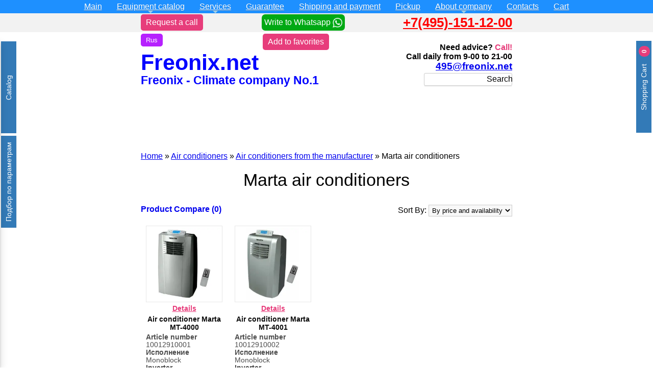

--- FILE ---
content_type: text/html; charset=utf-8
request_url: https://freonix.net/kondicioner-marta.html
body_size: 20138
content:
<!DOCTYPE html>

				<html prefix='og: http://ogp.me/ns# fb: http://ogp.me/ns/fb# product: http://ogp.me/ns/product#'
			 xmlns="http://www.w3.org/1999/xhtml" dir="ltr" lang="en" xml:lang="en">
<head>
    <title>Buy Marta air conditioners at the price of 27,340р.</title>
    <meta charset="utf-8">
<link href="https://freonix.net/image/autotunespeed-751605f719abed5909c70e66aa1654a7.css?1767154676" rel="preload" as="style" />
<link href="https://freonix.net/image/autotunespeed-751605f719abed5909c70e66aa1654a7.css?1767154676" rel="stylesheet" media="screen" />
<link href="https://www.googletagmanager.com" rel="preconnect" />
<link href="https://freonix.net/image/autotunespeed-6f2efa6eab9422e401840034067834c6.js?1767154676" rel="preload" as="script" />
<script src="https://freonix.net/image/autotunespeed-6f2efa6eab9422e401840034067834c6.js?1767154676"></script>
<link rel="preload" href="https://freonix.net/image/cache/catalog/image/data/whatsapp-24.webp" as="image" />
<link rel="preload" href="https://freonix.net/image/data/site/medalki-webp/15let.webp" as="image" />
<link rel="preload" href="https://freonix.net/image/data/site/medalki-webp/10let.webp" as="image" />
<link rel="preload" href="https://freonix.net/image/data/site/medalki-webp/2003.webp" as="image" />
<link rel="preload" href="https://freonix.net/image/data/site/medalki-webp/1day.webp" as="image" />
    <meta name="viewport" content="width=device-width, initial-scale=1.0, minimum-scale=1.0" />
    <base href="https://freonix.net/" />

															<meta property="og:type" content="og:website" />
											<meta property="og:title" content="Marta air conditioners" />
											<meta property="og:url" content="https://freonix.net/kondicioner-marta.html" />
											<meta property="og:image" content="" />
											<meta property="og:description" content=".." />
											<meta property="og:site_name" content="Freonix.net" />
												
        <meta name="description" content="Buy Marta air conditioners at the price of 27,340р. Inexpensive" />
            <meta name="keywords" content="Marta air conditioners" />
        <meta http-equiv="Last-Modified" content="Thu, 19 Oct 2023 00:20:30 GMT" />

    <link rel="icon" type="image/x-icon" href="/image/data/favicon/favicon.ico">

    <link rel="icon" type="image/png" sizes="16x16" href="https://freonix.net/image/cache/catalog/image/data/favicon/favicon-16x16.webp">
    <link rel="icon" type="image/png" sizes="32x32" href="https://freonix.net/image/cache/catalog/image/data/favicon/favicon-32x32.webp">
    <link rel="icon" type="image/png" sizes="48x48" href="https://freonix.net/image/cache/catalog/image/data/favicon/favicon-48x48.webp">

    <link rel="icon" type="image/png" sizes="96x96"  href="https://freonix.net/image/cache/catalog/image/data/favicon/android-chrome-96x96.webp">
    <link rel="icon" type="image/png" sizes="120x120"  href="https://freonix.net/image/cache/catalog/image/data/favicon/apple-touch-icon-120x120.webp">

    <link rel="manifest" href="/image/data/favicon/manifest.webmanifest">
    <meta name="mobile-web-app-capable" content="yes">
    <meta name="theme-color" content="#ffffff">
    <meta name="application-name" content="Freonix.net">
    <link rel="apple-touch-icon" sizes="57x57" href="https://freonix.net/image/cache/catalog/image/data/favicon/apple-touch-icon-57x57.webp">
    <link rel="apple-touch-icon" sizes="60x60" href="https://freonix.net/image/cache/catalog/image/data/favicon/apple-touch-icon-60x60.webp">
    <link rel="apple-touch-icon" sizes="72x72" href="https://freonix.net/image/cache/catalog/image/data/favicon/apple-touch-icon-72x72.webp">
    <link rel="apple-touch-icon" sizes="76x76" href="https://freonix.net/image/cache/catalog/image/data/favicon/apple-touch-icon-76x76.webp">
    <link rel="apple-touch-icon" sizes="114x114" href="https://freonix.net/image/cache/catalog/image/data/favicon/apple-touch-icon-114x114.webp">
    <link rel="apple-touch-icon" sizes="120x120" href="https://freonix.net/image/cache/catalog/image/data/favicon/apple-touch-icon-120x120.webp">
    <link rel="apple-touch-icon" sizes="144x144" href="https://freonix.net/image/cache/catalog/image/data/favicon/apple-touch-icon-144x144.webp">
    <link rel="apple-touch-icon" sizes="152x152" href="https://freonix.net/image/cache/catalog/image/data/favicon/apple-touch-icon-152x152.webp">
    <link rel="apple-touch-icon" sizes="167x167" href="https://freonix.net/image/cache/catalog/image/data/favicon/apple-touch-icon-167x167.webp">
    <link rel="apple-touch-icon" sizes="180x180" href="https://freonix.net/image/cache/catalog/image/data/favicon/apple-touch-icon-180x180.webp">
    <link rel="apple-touch-icon" sizes="1024x1024" href="https://freonix.net/image/cache/catalog/image/data/favicon/apple-touch-icon-1024x1024.webp">
    <meta name="apple-mobile-web-app-capable" content="yes">
    <meta name="apple-mobile-web-app-status-bar-style" content="black-translucent">
    <meta name="apple-mobile-web-app-title" content="Freonix.net">
    <link rel="apple-touch-startup-image"
          media="(device-width: 320px) and (device-height: 568px) and (-webkit-device-pixel-ratio: 2) and (orientation: portrait)"
          href="https://freonix.net/image/cache/catalog/image/data/favicon/apple-touch-startup-image-640x1136.webp">
    <link rel="apple-touch-startup-image"
          media="(device-width: 320px) and (device-height: 568px) and (-webkit-device-pixel-ratio: 2) and (orientation: landscape)"
          href="https://freonix.net/image/cache/catalog/image/data/favicon/apple-touch-startup-image-1136x640.webp">
    <link rel="apple-touch-startup-image"
          media="(device-width: 375px) and (device-height: 667px) and (-webkit-device-pixel-ratio: 2) and (orientation: portrait)"
          href="https://freonix.net/image/cache/catalog/image/data/favicon/apple-touch-startup-image-750x1334.webp">
    <link rel="apple-touch-startup-image"
          media="(device-width: 375px) and (device-height: 667px) and (-webkit-device-pixel-ratio: 2) and (orientation: landscape)"
          href="https://freonix.net/image/cache/catalog/image/data/favicon/apple-touch-startup-image-1334x750.webp">
    <link rel="apple-touch-startup-image"
          media="(device-width: 375px) and (device-height: 812px) and (-webkit-device-pixel-ratio: 3) and (orientation: portrait)"
          href="https://freonix.net/image/cache/catalog/image/data/favicon/apple-touch-startup-image-1125x2436.webp">
    <link rel="apple-touch-startup-image"
          media="(device-width: 375px) and (device-height: 812px) and (-webkit-device-pixel-ratio: 3) and (orientation: landscape)"
          href="https://freonix.net/image/cache/catalog/image/data/favicon/apple-touch-startup-image-2436x1125.webp">
    <link rel="apple-touch-startup-image"
          media="(device-width: 390px) and (device-height: 844px) and (-webkit-device-pixel-ratio: 3) and (orientation: portrait)"
          href="https://freonix.net/image/cache/catalog/image/data/favicon/apple-touch-startup-image-1170x2532.webp">
    <link rel="apple-touch-startup-image"
          media="(device-width: 390px) and (device-height: 844px) and (-webkit-device-pixel-ratio: 3) and (orientation: landscape)"
          href="https://freonix.net/image/cache/catalog/image/data/favicon/apple-touch-startup-image-2532x1170.webp">
    <link rel="apple-touch-startup-image"
          media="(device-width: 414px) and (device-height: 896px) and (-webkit-device-pixel-ratio: 2) and (orientation: portrait)"
          href="https://freonix.net/image/cache/catalog/image/data/favicon/apple-touch-startup-image-828x1792.webp">
    <link rel="apple-touch-startup-image"
          media="(device-width: 414px) and (device-height: 896px) and (-webkit-device-pixel-ratio: 2) and (orientation: landscape)"
          href="https://freonix.net/image/cache/catalog/image/data/favicon/apple-touch-startup-image-1792x828.webp">
    <link rel="apple-touch-startup-image"
          media="(device-width: 414px) and (device-height: 896px) and (-webkit-device-pixel-ratio: 3) and (orientation: portrait)"
          href="https://freonix.net/image/cache/catalog/image/data/favicon/apple-touch-startup-image-1242x2688.webp">
    <link rel="apple-touch-startup-image"
          media="(device-width: 414px) and (device-height: 896px) and (-webkit-device-pixel-ratio: 3) and (orientation: landscape)"
          href="https://freonix.net/image/cache/catalog/image/data/favicon/apple-touch-startup-image-2688x1242.webp">
    <link rel="apple-touch-startup-image"
          media="(device-width: 414px) and (device-height: 736px) and (-webkit-device-pixel-ratio: 3) and (orientation: portrait)"
          href="https://freonix.net/image/cache/catalog/image/data/favicon/apple-touch-startup-image-1242x2208.webp">
    <link rel="apple-touch-startup-image"
          media="(device-width: 414px) and (device-height: 736px) and (-webkit-device-pixel-ratio: 3) and (orientation: landscape)"
          href="https://freonix.net/image/cache/catalog/image/data/favicon/apple-touch-startup-image-2208x1242.webp">
    <link rel="apple-touch-startup-image"
          media="(device-width: 428px) and (device-height: 926px) and (-webkit-device-pixel-ratio: 3) and (orientation: portrait)"
          href="https://freonix.net/image/cache/catalog/image/data/favicon/apple-touch-startup-image-1284x2778.webp">
    <link rel="apple-touch-startup-image"
          media="(device-width: 428px) and (device-height: 926px) and (-webkit-device-pixel-ratio: 3) and (orientation: landscape)"
          href="https://freonix.net/image/cache/catalog/image/data/favicon/apple-touch-startup-image-2778x1284.webp">
    <link rel="apple-touch-startup-image"
          media="(device-width: 768px) and (device-height: 1024px) and (-webkit-device-pixel-ratio: 2) and (orientation: portrait)"
          href="https://freonix.net/image/cache/catalog/image/data/favicon/apple-touch-startup-image-1536x2048.webp">
    <link rel="apple-touch-startup-image"
          media="(device-width: 768px) and (device-height: 1024px) and (-webkit-device-pixel-ratio: 2) and (orientation: landscape)"
          href="https://freonix.net/image/cache/catalog/image/data/favicon/apple-touch-startup-image-2048x1536.webp">
    <link rel="apple-touch-startup-image"
          media="(device-width: 810px) and (device-height: 1080px) and (-webkit-device-pixel-ratio: 2) and (orientation: portrait)"
          href="https://freonix.net/image/cache/catalog/image/data/favicon/apple-touch-startup-image-1620x2160.webp">
    <link rel="apple-touch-startup-image"
          media="(device-width: 810px) and (device-height: 1080px) and (-webkit-device-pixel-ratio: 2) and (orientation: landscape)"
          href="https://freonix.net/image/cache/catalog/image/data/favicon/apple-touch-startup-image-2160x1620.webp">
    <link rel="apple-touch-startup-image"
          media="(device-width: 834px) and (device-height: 1194px) and (-webkit-device-pixel-ratio: 2) and (orientation: portrait)"
          href="https://freonix.net/image/cache/catalog/image/data/favicon/apple-touch-startup-image-1668x2388.webp">
    <link rel="apple-touch-startup-image"
          media="(device-width: 834px) and (device-height: 1194px) and (-webkit-device-pixel-ratio: 2) and (orientation: landscape)"
          href="https://freonix.net/image/cache/catalog/image/data/favicon/apple-touch-startup-image-2388x1668.webp">
    <link rel="apple-touch-startup-image"
          media="(device-width: 834px) and (device-height: 1112px) and (-webkit-device-pixel-ratio: 2) and (orientation: portrait)"
          href="https://freonix.net/image/cache/catalog/image/data/favicon/apple-touch-startup-image-1668x2224.webp">
    <link rel="apple-touch-startup-image"
          media="(device-width: 834px) and (device-height: 1112px) and (-webkit-device-pixel-ratio: 2) and (orientation: landscape)"
          href="https://freonix.net/image/cache/catalog/image/data/favicon/apple-touch-startup-image-2224x1668.webp">
    <link rel="apple-touch-startup-image"
          media="(device-width: 1024px) and (device-height: 1366px) and (-webkit-device-pixel-ratio: 2) and (orientation: portrait)"
          href="https://freonix.net/image/cache/catalog/image/data/favicon/apple-touch-startup-image-2048x2732.webp">
    <link rel="apple-touch-startup-image"
          media="(device-width: 1024px) and (device-height: 1366px) and (-webkit-device-pixel-ratio: 2) and (orientation: landscape)"
          href="https://freonix.net/image/cache/catalog/image/data/favicon/apple-touch-startup-image-2732x2048.webp">
    <meta name="msapplication-TileColor" content="#B1FFFF">
    <meta name="msapplication-TileImage" content="https://freonix.net/image/cache/catalog/image/data/favicon/mstile-144x144.webp">
    <meta name="msapplication-config" content="/image/data/favicon/browserconfig.xml">
    <link rel="yandex-tableau-widget" href="/image/data/favicon/yandex-browser-manifest.json">
    <link rel="mask-icon" href="/image/data/favicon/safari-pinned-tab.svg" color="#5bbad5"><!--Mac OS X El Capitan Safari-->

        <link rel="canonical" href="https://freonix.net/kondicioner-marta.html">
    <link rel="alternate" hreflang="ru" href="https://freonix.ru/kondicioner-marta.html" />
<link rel="alternate" hreflang="en" href="https://freonix.net/kondicioner-marta.html" />
<link rel="alternate" hreflang="x-default" href="https://freonix.ru/kondicioner-marta.html" />    <meta http-equiv="X-Frame-Options" content="ALLOW-FROM yandex.ru" />


        
        
        
        
        
        
        
        
        
        
        
        
        
    
    
    

    
    

    
    
    

    <!--[if IE]>
    <script type="text/javascript" src="catalog/view/javascript/jquery/fancybox/jquery.fancybox-1.3.4-iefix.js"></script>
    <![endif]-->
    

    

    <!--TOP HEAD MENU-->
    
    
    

        
        
        
        
        
        
        
        
        
        <script type="text/javascript" src="catalog/view/javascript/analytics.js"></script>
        
        <!--[if IE 7]>
    <link rel="stylesheet" type="text/css" href="catalog/view/theme/default/stylesheet/ie7.css" />
    <![endif]-->
    <!--[if lt IE 7]>
    <link rel="stylesheet" type="text/css" href="catalog/view/theme/default/stylesheet/ie6.css" />
    <script type="text/javascript" src="catalog/view/javascript/DD_belatedPNG_0.0.8a-min.js"></script>
    <script type="text/javascript">
        DD_belatedPNG.fix('#logo img');
    </script>
    <![endif]-->
    
    
    
    <script>
        var information_id = 0,
        manufacturer_id = 0,
        category_path = '100_9092145_9299';
    </script>
<script>var lazyscriptstimer,lazyscriptsmove=["keydown","mousemove","touchmove","touchstart","touchend","wheel"],lazyscriptsdelay=15e3,userAgent=navigator.userAgent||navigator.vendor||window.opera,lazyscripts=function(){lazyscriptcallback(),lazyscriptsmove.map(function(t){window.removeEventListener(t,lazyscripts,!1)}),clearTimeout(lazyscriptstimer)};function lazyscriptcallback(){ats_querySelectorAll=document.querySelectorAll('script[type=autotunespeedscript]'),Array.prototype.forEach.call(ats_querySelectorAll,function(t){ats_script=document.createElement("script"),ats_script.async=false,t.dataset.src?ats_script.src=t.dataset.src:ats_script.text=t.text,ats_script.onerror=function(){t.dataset.src&&console.log("Error loading JS "+t.dataset.src)},t.parentNode.replaceChild(ats_script,t)})}lazyscriptsmove.map(function(t){window.addEventListener(t,lazyscripts,!1)}),self.parent&&self.parent!==self&&0!=self.parent.frames.length&&(lazyscriptsdelay=0),userAgent.match(/yandex\.com\/bots/i)&&(lazyscriptsdelay=0),lazyscriptstimer=setTimeout(lazyscripts,lazyscriptsdelay);</script></head>

<body>

							

<script type="text/javascript">
   var yaParams = {ipaddress: "3.138.107.101"};
</script>

<!-- Google Tag Manager -->
<script type="autotunespeedscript">(function(w,d,s,l,i){w[l]=w[l]||[];w[l].push({'gtm.start':
new Date().getTime(),event:'gtm.js'});var f=d.getElementsByTagName(s)[0],
j=d.createElement(s),dl=l!='dataLayer'?'&l='+l:'';j.async=true;j.src=
'https://www.googletagmanager.com/gtm.js?id='+i+dl;f.parentNode.insertBefore(j,f);
})(window,document,'script','dataLayer','GTM-M2DK9GBF');</script>
<!-- End Google Tag Manager -->

<!-- Google Tag Manager (noscript) -->
<noscript><iframe src="https://www.googletagmanager.com/ns.html?id=GTM-M2DK9GBF"
height="0" width="0" style="display:none;visibility:hidden"></iframe></noscript>
<!-- End Google Tag Manager (noscript) -->








<!-- Google tag (gtag.js) -->
<script type="autotunespeedscript" data-src="https://www.googletagmanager.com/gtag/js?id=G-S2RHY8G91P"></script>
<script>
  window.dataLayer = window.dataLayer || [];
  function gtag(){dataLayer.push(arguments);}
  gtag('js', new Date());

  gtag('config', 'G-S2RHY8G91P');
</script>





<button href="#" id="scroll" style="display: none;"><span></span></button>
<div id="upper_container">

        <nav id="main-nav" >
<ul id="main-header-top-menu" class="sm sm-blue menu">
	<li class=''><a href='/'>Main</a></li><li class=''><a href='' onclick='return false;'>Equipment catalog</a><ul><li class=''><a href='/kondicioner-konditsionery.html'>Air conditioners</a><ul><li class=''><a href='/kondicioner-konditsionery.html'>All air conditioners</a></li><li class=''><a href='/split-sistemy.html'>Split systems</a></li><li class=''><a href='/nastennyj-kondicioner.html'>Wall mounted air conditioners</a></li><li class=''><a href='/kondicionery-dlya-pogreba.html'>Air conditioners for cellars at +2 and +5</a></li><li class=''><a href='/kassetnyj-kondicioner.html'>Cassette air conditioners</a></li><li class=''><a href='/potolochnyj-kondicioner.html'>Ceiling air conditioners</a></li><li class=''><a href='/kanalnyj-kondicioner.html'>Channel air conditioners</a></li><li class=''><a href='/kolonnyj-kondicioner.html'>Column air conditioners</a></li><li class=''><a href='/invertornye-kondicionery.html'>Inverter air conditioners</a></li><li class=''><a href='/mobilnye-kondicionery.html'>Mobile air conditioners</a></li><li class=''><a href='/multisplit-sistemy.html'>Multisplit systems</a></li></ul></li><li class=''><a href='/fancoil.html'>Fancoils</a></li><li class=''><a href='/teplovoj-nasos.html'>Heat pumps</a><ul><li class=''><a href='/teplovoj-nasos.html'>All heat pumps</a></li><li class=''><a href='/teplovye-nasosy-geotermalnye.html'>Geothermal heat pumps</a></li><li class=''><a href='/invertornyj-teplovoj-nasos.html'>Inverter heat pumps</a></li><li class=''><a href='/teplovoj-nasos-dlya-bassejna.html'>Pool heat pumps</a></li></ul></li><li class=''><a href='/holodilnoe-oborudovanie.html'>Refrigeration equipment</a><ul><li class=''><a href='/holodilnoe-oborudovanie.html'>All refrigeration machines</a></li><li class=''><a href='/kondicionery-dlya-pogreba.html'>Air conditioners for cellars at +2 and +5</a></li><li class=''><a href='/kondicioner-dlya-cvetov.html'>Flower conditioners</a></li><li class=''><a href='/kondicioner-dlya-hraneniya.html'>Storage conditioners</a></li></ul></li><li class=''><a href='/ventilyaciya.html'>Ventilation</a><ul><li class=''><a href='/ventilyaciya.html'>All ventilation equipment</a></li><li class=''><a href='/brizer.html'>Breezers</a></li><li class=''><a href='/pritochno-vytyazhnaya-ustanovka.html'>Air handling units</a></li><li class=''><a href='/pritochnye-ustanovki.html'>Air handling units</a></li><li class=''><a href='/pritochno-vytyazhnaya-ustanovka-s-rekuperatorom.html'>Air handling units with a heat exchanger</a></li><li class=''><a href='/vytyazhnaya-ustanovka.html'>Extraction units</a></li></ul></li><li class=''><a href='/kaminy-i-pechi.html'>Fireplaces and stoves</a><ul><li class=''><a href='/kaminy-i-pechi.html'>All fireplaces and stoves</a></li><li class=''><a href='/topki.html'>Fireboxes</a></li><li class=''><a href='/kamin.html'>Fireplaces</a></li><li class=''><a href='/ochag.html'>Foci</a></li><li class=''><a href='/pechi.html'>Furnaces</a></li></ul></li><li class=''><a href='/brands/'>Manufacturers</a></li></ul></li><li class=''><a href='' onclick='return false;'>Services</a><ul><li class=''><a href='/ustanovka-konditsionerov-i-montazh-split-sistem.html'>Installation of air conditioners</a></li><li class=''><a href='/remont-konditsionerov.html'>Air conditioner repair</a></li><li class=''><a href='/proektirovanie-sistem-ventiljatsii.html'>Design</a></li><li class=''><a href='/montazh-sistem-ventilyacii-i-kondicionirovaniya-pod-klyuch.html'>Installation of ventilation</a></li><li class=''><a href='/tekhnicheskoe-i-servisnoe-obsluzhivanie-kondicionerov.html'>Maintenance</a></li><li class=''><a href='/pokraska-konditsionerov.html'>Painting air conditioners</a></li><li class=''><a href='/holodilnye-vitriny-dlja-tsvetov.html'>Refrigerated display cases for flowers</a></li><li class=''><a href='/vrf-sistemy.html'>Installation of VRV/VRF systems</a></li></ul></li><li class=''><a href='/garantiya.html'>Guarantee</a></li><li class=''><a href='/dostavka.html'>Shipping and payment</a></li><li class=''><a href='/samovyvoz.html'>Pickup</a></li><li class=''><a href='' onclick='return false;'>About company</a><ul><li class=''><a href='/o-kompanii.html'>About company</a></li><li class=''><a href='/info.html'>Articles</a></li><li class=''><a href='/articles/'>News</a></li><li class=''><a href='/kalkuljator-rascheta-moschnosti-konditsionera-po-ploschadi.html'>Calculator</a></li><li class=''><a href='/sertifikat-oficialnogo-dilera.html'>Certificates</a></li><li class=''><a href='/blagotvoritelnost.html'>Charity</a></li><li class=''><a href='/garantiya.html'>Guarantee</a></li><li class=''><a href='/oficialnyj-servisnyj-centr-po-remontu-kondicionerov.html'>Official Service Center</a></li><li class=''><a href='/montazh-kondicionerov.html'>Our work</a></li><li class=''><a href='/otzyvy.html'>Reviews</a></li><li class=''><a href='/svidetelstvo-sro-sertifikat-gost-iso-9001.html'>SRO certificate</a></li><li class=''><a href='/kupit-konditsioner-s-ustanovkoj-po-aktsii.html'>Stock!</a></li><li class=''><a href='/otzyvy-blagodarnosti.html'>Thanks</a></li><li class=''><a href='/video.html'>Video</a></li><li class=''><a href='freonix-company'>Information</a></li></ul></li><li class=''><a href='/contact.html'>Contacts</a></li><li class='cart_tophead'><a href='/quick-checkout/'><span class="cart_tophead__wrapper">Cart<span class="cart_tophead__count hidden" data-topcart-total>0</span></span></a></li></ul>
</nav>
<!-- SmartMenus jQuery init -->
<script type="text/javascript">
	document.addEventListener('DOMContentLoaded', function(){
		
	$(function() {
		$('#main-header-top-menu').smartmenus({
			subMenusSubOffsetX: 1,
			subMenusSubOffsetY: -8
		});
	});

	});
</script>        <div id="over-header-top-menu" class="over-header-top-menu">
        <div id="zvonok">
            <a href="contact-us/" target="_blank" title="Request a call" class="custom-btn btn-15 btn-15__pink">Request a call</a>
        </div>

        <div id="whatsapp">
            <div class="whatsapp whatsapp_link text-center">
    <a href="https://api.whatsapp.com/send?phone=74951511100&text=" target="_blank"
               title="Write to Whatsapp"
               rel="noopener noreferrer nofollow">Write to Whatsapp <img class="lazyATS" src="[data-uri]" data-src="https://freonix.net/image/cache/catalog/image/data/whatsapp-24.webp" title="Whatsapp" alt="Whatsapp" /></a>
</div>        </div>

        <div id="storePhone">
            <a href="tel:+7(495)-151-12-00" rel="nofollow">+7(495)-151-12-00</a>
        </div>

    </div>
</div>
<div id="container">
    <div id="header">
        <div id="zvonok_mobile-only">
            <a href="contact-us/" target="_blank" title="Request a call" class="custom-btn btn-15 btn-15__pink">Request a call</a>
        </div>


                <!--form action="https://freonix.net/" method="post" enctype="multipart/form-data">
          <div id="language">

                        &nbsp;<img src="https://freonix.net/image/cache/catalog/image/flags/ru.webp" alt="Русский" title="Русский" onclick="$('input[name=\'language_code\']').attr('value', 'ru').submit(); $(this).parent().parent().submit();" />
                        &nbsp;<img src="https://freonix.net/image/cache/catalog/image/flags/en.webp" alt="English" title="English" onclick="$('input[name=\'language_code\']').attr('value', 'en').submit(); $(this).parent().parent().submit();" />
                        <input type="hidden" name="language_code" value="" />
            <input type="hidden" name="redirect" value="https://freonix.net/kondicioner-marta.html" />
          </div>
        </form-->

        



        <div id="nomer1">
            Freonix - Climate company No.1        </div>

        <div id="zvonite">
            <div id="have_question">
                <div class="have_question_line">Need advice? <span class="pink_text">Call!</span></div>            </div>
            <div id="zvonite_m">Call daily from 9-00 to 21-00</div>
        </div>

        <div id="storeEmail">
            <a href="mailto:495@freonix.net" rel="nofollow">495@freonix.net</a>
        </div>





        <div id="storeSite">
                        Freonix.net                    </div>

        <div id="language_clicker"><a class="custom-btn btn-15 btn-15__pink" href="https://freonix.ru/kondicioner-marta.html" title="Russian"
                             rel="noopener noreferrer" hreflang="ru">Rus</a></div>        <div class="prmn-cmngr" id="prmn-cmngr"></div>
        <div id="search">
            <div class="button-search">Search</div>
                        <input type="text" name="filter_name" value="" onclick="this.value = '';" onkeydown="this.style.color = '#000000';" />
                    </div>

        <div id="znachki">
            <div id="carousel0" style="visibility: hidden;">
            <ul class="jcarousel-skin-opencart ">
        
        <li>
                                                                                                                <img src="https://freonix.net/image/data/site/medalki-webp/15let.webp" alt="" title="" width="100" height="100" />
                            </li>

        
        <li>
                                                                                                                <img src="https://freonix.net/image/data/site/medalki-webp/10let.webp" alt="" title="" width="100" height="100" />
                            </li>

        
        <li>
                                                                                                                <img src="https://freonix.net/image/data/site/medalki-webp/2003.webp" alt="" title="" width="100" height="100" />
                            </li>

        
        <li>
                                                                                                                <img src="https://freonix.net/image/data/site/medalki-webp/1day.webp" alt="" title="" width="100" height="100" />
                            </li>

        
        <li>
                                                                                                                <img loading="lazy"  src="https://freonix.net/image/data/site/medalki-webp/1min.webp" alt="" title="" width="100" height="100" />
                            </li>

        
        <li>
                                                                                                                <img loading="lazy"  src="https://freonix.net/image/data/site/medalki-webp/35000.webp" alt="" title="" width="100" height="100" />
                            </li>

        
        <li>
                                                                                                                <img loading="lazy"  src="https://freonix.net/image/data/site/medalki-webp/alfa.webp" alt="" title="" width="100" height="100" />
                            </li>

        
        <li>
                                                                                                                <img loading="lazy"  src="https://freonix.net/image/data/site/medalki-webp/brand.webp" alt="" title="" width="100" height="100" />
                            </li>

        
        <li>
                                                                                                                <img loading="lazy"  src="https://freonix.net/image/data/site/medalki-webp/card.webp" alt="" title="" width="100" height="100" />
                            </li>

        
        <li>
                                                                                                                <img loading="lazy"  src="https://freonix.net/image/data/site/medalki-webp/online.webp" alt="" title="" width="100" height="100" />
                            </li>

        
        <li>
                                                                                                                <img loading="lazy"  src="https://freonix.net/image/data/site/medalki-webp/pickup.webp" alt="" title="" width="100" height="100" />
                            </li>

        
        <li>
                                                                                                                <img loading="lazy"  src="https://freonix.net/image/data/site/medalki-webp/show-room.webp" alt="" title="" width="100" height="100" />
                            </li>

        
        <li>
                                                                                                                <img loading="lazy"  src="https://freonix.net/image/data/site/medalki-webp/skidki40.webp" alt="" title="" width="100" height="100" />
                            </li>

            </ul>
</div>
<script type="text/javascript"><!--
    var carousel0 = function(){
        $('#carousel0').css('visibility', 'visible');
  $('#carousel0 ul').slick({
  dots: false,
  infinite: true,
  speed: 700,
  slidesToShow: 12,
  slidesToScroll: 1,
  autoplay: true,
  autoplaySpeed: 2000,

    responsive: [
    {
      breakpoint: 1304,
      settings: {
        slidesToShow: 6,
        slidesToScroll: 1,
      }
    },
    {
      breakpoint: 1024,
      settings: {
        slidesToShow: 7,
        slidesToScroll: 1,
      }
    },
    {
      breakpoint: 768,
      settings: {
        slidesToShow: 4,
        slidesToScroll: 1,
      }
    },
    {
      breakpoint: 600,
      settings: {
        slidesToShow: 4,
        slidesToScroll: 1
      }
    },
    {
      breakpoint: 480,
      settings: {
        slidesToShow: 3,
        slidesToScroll: 1
      }
    }
  ]
  });
    }
if (typeof activeSlides === 'undefined'){
    var activeSlides = [];
}
activeSlides.push(carousel0);
  //--></script>
        </div>
        <div id="favorite">
            <a href="javascript:void(0);" onclick="return bookmark(this);" title="Add to favorites" class="custom-btn btn-15 btn-15__pink">Add to favorites</a>
        </div>

    </div>





    <script>
        $(function() {
            var $menu_popup = $('.menu-popup');

            $(".menu-triger, .menu-close").click(function(){
                $menu_popup.slideToggle(300, function(){
                    if ($menu_popup.is(':hidden')) {
                        $('body').removeClass('body_pointer');
                    } else {
                        $('body').addClass('body_pointer');
                    }
                });
                return false;
            });

            $(document).on('click', function(e){
                if (!$(e.target).closest('.menu').length){
                    $('body').removeClass('body_pointer');
                    $menu_popup.slideUp(300);
                }
            });
        });
    </script><div id="column-left">
	<button id="catalog-toggler" type="button" class="btn-block btn-mobile-toggle" data-pannel-btn>
		<span class="cmpro-mobile-toggle__text">Catalog</span>
	</button>
	<!--noindex--><!--googleoff: all-->
<div id="cmpro-1" class="box um-menu category-menu" data-menu-module="Каталог оборудования">
		<div class="box-content">
				<ul class="cmpro-flyout ">
			<li>
				<div class="fake-parent parent-item">Equipment catalog</div>
						<ul class="cmpro-flyout " data-menu-content></ul>
					</li>
		</ul>
			</div>
</div>
<!--googleon: all><!--/noindex--> <!--noindex--><!--googleoff: all-->
<div id="cmpro-2" class="box last-child um-menu category-menu" data-menu-module="Услуги">
		<div class="box-content">
				<ul class="cmpro-flyout ">
			<li>
				<div class="fake-parent parent-item">Services</div>
						<ul class="cmpro-flyout " data-menu-content></ul>
					</li>
		</ul>
			</div>
</div>
<!--googleon: all><!--/noindex--> <section class="dream-filter filter-vertical rdf-side-left" id="rdrf1" data-filter-widget="Кондиционеры">
            <button  type="button" class="btn btn-block rdf-mobile-toggle btn-primary" data-mobile-toggle data-pannel-btn> 
            <i class="fa fa-filter"></i> 
        </button>
        <form id="rdrf-form1" class="rdf-form" action="https://freonix.net/kondicioner-marta.html" method="get" enctype="multipart/form-data">
                    <input type="hidden" name="sort" value="">
                    <input type="hidden" name="order" value="">
                    <input type="hidden" name="limit" value="">
                        <div class="rdf-body" data-filter-body>	<div class="rdf-filters">
		<div class="rdf-picked">
				</div>
		<div class="panel-group">
					<div class="panel panel-default" id="rdrf1-man" >
				<div class="panel-heading">
					<strong class="panel-title no-hint" data-toggle="collapse" class=""
						data-target="#rdrf1-man-collapse">
						Manufacturers					</strong>
										<div class="panel-toggler" data-toggle="collapse" data-target="#rdrf1-man-collapse">
						<svg width="16px" height="16px" xmlns="http://www.w3.org/2000/svg" viewBox="0 0 25 25">
							<path d="M24.4,6.42l-1.2-1.2a2.06,2.06,0,0,0-1.46-.59,2,2,0,0,0-1.44.59L12.49,13,4.7,5.22a2,2,0,0,0-1.44-.59,2.06,2.06,0,0,0-1.46.59L0.61,6.42A2,2,0,0,0,0,7.88,1.91,1.91,0,0,0,.61,9.32L11.05,19.77a1.91,1.91,0,0,0,1.44.61A2,2,0,0,0,14,19.77L24.4,9.32A2,2,0,0,0,25,7.88a2.06,2.06,0,0,0-.59-1.46h0Zm0,0"/>
						</svg>
					</div>
				</div>
				<div id="rdrf1-man-collapse" class="panel-collapse collapse in">
					<div class="panel-body">
						<div class="form-group rdf-truncate-height">
							<div id="rdrf1-man-group" class="rdf-group">
																						<div id="rdrf1-man-91291" class="checkbox rdf-val" >
									<label>
										<input type="checkbox" name="rdrf[man][]" value="91291"  data-id="rdrf1-man-91291">
										<span>Marta</span>
									</label>
																		<span class="rdf-label">2</span>
								</div>
																						</div>
													</div>
					</div>
				</div>
			</div>
					<div class="panel panel-default" id="rdrf1-attr58" >
				<div class="panel-heading">
					<strong class="panel-title no-hint" data-toggle="collapse" class=""
						data-target="#rdrf1-attr58-collapse">
						Block type					</strong>
										<div class="panel-toggler" data-toggle="collapse" data-target="#rdrf1-attr58-collapse">
						<svg width="16px" height="16px" xmlns="http://www.w3.org/2000/svg" viewBox="0 0 25 25">
							<path d="M24.4,6.42l-1.2-1.2a2.06,2.06,0,0,0-1.46-.59,2,2,0,0,0-1.44.59L12.49,13,4.7,5.22a2,2,0,0,0-1.44-.59,2.06,2.06,0,0,0-1.46.59L0.61,6.42A2,2,0,0,0,0,7.88,1.91,1.91,0,0,0,.61,9.32L11.05,19.77a1.91,1.91,0,0,0,1.44.61A2,2,0,0,0,14,19.77L24.4,9.32A2,2,0,0,0,25,7.88a2.06,2.06,0,0,0-.59-1.46h0Zm0,0"/>
						</svg>
					</div>
				</div>
				<div id="rdrf1-attr58-collapse" class="panel-collapse collapse in">
					<div class="panel-body">
						<div class="form-group rdf-truncate-height">
							<div id="rdrf1-attr58-group" class="rdf-group">
																						<div id="rdrf1-attr58-532c28d5412dd75bf975fb951c740a30" class="checkbox rdf-val" >
									<label>
										<input type="checkbox" name="rdrf[attr][58][]" value="Mobile"  data-id="rdrf1-attr58-532c28d5412dd75bf975fb951c740a30">
										<span>Mobile</span>
									</label>
																		<span class="rdf-label">2</span>
								</div>
																						</div>
													</div>
					</div>
				</div>
			</div>
					<div class="panel panel-default" id="rdrf1-attr54" >
				<div class="panel-heading">
					<strong class="panel-title no-hint" data-toggle="collapse" class=""
						data-target="#rdrf1-attr54-collapse">
						Execution					</strong>
										<div class="panel-toggler" data-toggle="collapse" data-target="#rdrf1-attr54-collapse">
						<svg width="16px" height="16px" xmlns="http://www.w3.org/2000/svg" viewBox="0 0 25 25">
							<path d="M24.4,6.42l-1.2-1.2a2.06,2.06,0,0,0-1.46-.59,2,2,0,0,0-1.44.59L12.49,13,4.7,5.22a2,2,0,0,0-1.44-.59,2.06,2.06,0,0,0-1.46.59L0.61,6.42A2,2,0,0,0,0,7.88,1.91,1.91,0,0,0,.61,9.32L11.05,19.77a1.91,1.91,0,0,0,1.44.61A2,2,0,0,0,14,19.77L24.4,9.32A2,2,0,0,0,25,7.88a2.06,2.06,0,0,0-.59-1.46h0Zm0,0"/>
						</svg>
					</div>
				</div>
				<div id="rdrf1-attr54-collapse" class="panel-collapse collapse in">
					<div class="panel-body">
						<div class="form-group rdf-truncate-height">
							<div id="rdrf1-attr54-group" class="rdf-group">
																						<div id="rdrf1-attr54-b87798a75a0200ad26c13e4355419889" class="checkbox rdf-val" >
									<label>
										<input type="checkbox" name="rdrf[attr][54][]" value="Monoblock"  data-id="rdrf1-attr54-b87798a75a0200ad26c13e4355419889">
										<span>Monoblock</span>
									</label>
																		<span class="rdf-label">2</span>
								</div>
																						</div>
													</div>
					</div>
				</div>
			</div>
					<div class="panel panel-default" id="rdrf1-attr130" >
				<div class="panel-heading">
					<strong class="panel-title no-hint" data-toggle="collapse" class=""
						data-target="#rdrf1-attr130-collapse">
						Minimum temperature					</strong>
										<div class="panel-toggler" data-toggle="collapse" data-target="#rdrf1-attr130-collapse">
						<svg width="16px" height="16px" xmlns="http://www.w3.org/2000/svg" viewBox="0 0 25 25">
							<path d="M24.4,6.42l-1.2-1.2a2.06,2.06,0,0,0-1.46-.59,2,2,0,0,0-1.44.59L12.49,13,4.7,5.22a2,2,0,0,0-1.44-.59,2.06,2.06,0,0,0-1.46.59L0.61,6.42A2,2,0,0,0,0,7.88,1.91,1.91,0,0,0,.61,9.32L11.05,19.77a1.91,1.91,0,0,0,1.44.61A2,2,0,0,0,14,19.77L24.4,9.32A2,2,0,0,0,25,7.88a2.06,2.06,0,0,0-.59-1.46h0Zm0,0"/>
						</svg>
					</div>
				</div>
				<div id="rdrf1-attr130-collapse" class="panel-collapse collapse in">
					<div class="panel-body">
						<div class="form-group rdf-truncate-height">
							<div id="rdrf1-attr130-group" class="rdf-group">
																						<div id="rdrf1-attr130-4a845df3f109440f375e37f7d73d68fa" class="checkbox rdf-val" >
									<label>
										<input type="checkbox" name="rdrf[attr][130][]" value="%2B16%D0%B3%D1%80%D0%B0%D0%B4%D1%83%D1%81%D0%BE%D0%B2"  data-id="rdrf1-attr130-4a845df3f109440f375e37f7d73d68fa">
										<span>+16 градусов</span>
									</label>
																		<span class="rdf-label">2</span>
								</div>
																						</div>
													</div>
					</div>
				</div>
			</div>
					<div class="panel panel-default" id="rdrf1-attr132" >
				<div class="panel-heading">
					<strong class="panel-title no-hint" data-toggle="collapse" class=""
						data-target="#rdrf1-attr132-collapse">
						Additional functions					</strong>
										<div class="panel-toggler" data-toggle="collapse" data-target="#rdrf1-attr132-collapse">
						<svg width="16px" height="16px" xmlns="http://www.w3.org/2000/svg" viewBox="0 0 25 25">
							<path d="M24.4,6.42l-1.2-1.2a2.06,2.06,0,0,0-1.46-.59,2,2,0,0,0-1.44.59L12.49,13,4.7,5.22a2,2,0,0,0-1.44-.59,2.06,2.06,0,0,0-1.46.59L0.61,6.42A2,2,0,0,0,0,7.88,1.91,1.91,0,0,0,.61,9.32L11.05,19.77a1.91,1.91,0,0,0,1.44.61A2,2,0,0,0,14,19.77L24.4,9.32A2,2,0,0,0,25,7.88a2.06,2.06,0,0,0-.59-1.46h0Zm0,0"/>
						</svg>
					</div>
				</div>
				<div id="rdrf1-attr132-collapse" class="panel-collapse collapse in">
					<div class="panel-body">
						<div class="form-group rdf-truncate-height">
							<div id="rdrf1-attr132-group" class="rdf-group">
																						<div id="rdrf1-attr132-5843c472fd2aeb226805382ac9bd5553" class="checkbox rdf-val" >
									<label>
										<input type="checkbox" name="rdrf[attr][132][]" value="%D0%B3%D0%B5%D0%BD%D0%B5%D1%80%D0%B0%D1%82%D0%BE%D1%80%D0%B0%D0%BD%D0%B8%D0%BE%D0%BD%D0%BE%D0%B2"  data-id="rdrf1-attr132-5843c472fd2aeb226805382ac9bd5553">
										<span> генератор анионов</span>
									</label>
																		<span class="rdf-label">2</span>
								</div>
																<div id="rdrf1-attr132-191729f50700b23e9139cf0c100f1340" class="checkbox rdf-val" >
									<label>
										<input type="checkbox" name="rdrf[attr][132][]" value="%D0%B4%D0%B5%D0%B7%D0%BE%D0%B4%D0%BE%D1%80%D0%B8%D1%80%D1%83%D1%8E%D1%89%D0%B8%D0%B9%D1%84%D0%B8%D0%BB%D1%8C%D1%82%D1%80"  data-id="rdrf1-attr132-191729f50700b23e9139cf0c100f1340">
										<span>дезодорирующий фильтр</span>
									</label>
																		<span class="rdf-label">2</span>
								</div>
																						</div>
													</div>
					</div>
				</div>
			</div>
					<div class="panel panel-default" id="rdrf1-attr143" >
				<div class="panel-heading">
					<strong class="panel-title no-hint" data-toggle="collapse" class=""
						data-target="#rdrf1-attr143-collapse">
						Timer					</strong>
										<div class="panel-toggler" data-toggle="collapse" data-target="#rdrf1-attr143-collapse">
						<svg width="16px" height="16px" xmlns="http://www.w3.org/2000/svg" viewBox="0 0 25 25">
							<path d="M24.4,6.42l-1.2-1.2a2.06,2.06,0,0,0-1.46-.59,2,2,0,0,0-1.44.59L12.49,13,4.7,5.22a2,2,0,0,0-1.44-.59,2.06,2.06,0,0,0-1.46.59L0.61,6.42A2,2,0,0,0,0,7.88,1.91,1.91,0,0,0,.61,9.32L11.05,19.77a1.91,1.91,0,0,0,1.44.61A2,2,0,0,0,14,19.77L24.4,9.32A2,2,0,0,0,25,7.88a2.06,2.06,0,0,0-.59-1.46h0Zm0,0"/>
						</svg>
					</div>
				</div>
				<div id="rdrf1-attr143-collapse" class="panel-collapse collapse in">
					<div class="panel-body">
						<div class="form-group rdf-truncate-height">
							<div id="rdrf1-attr143-group" class="rdf-group">
																						<div id="rdrf1-attr143-732cf188251626778e537e643fa3bc6d" class="checkbox rdf-val" >
									<label>
										<input type="checkbox" name="rdrf[attr][143][]" value="%D0%A2%D0%B0%D0%B9%D0%BC%D0%B5%D1%80%D0%B2%D0%BA%D0%BB%D1%8E%D1%87%D0%B5%D0%BD%D0%B8%D1%8F%2F%D0%B2%D1%8B%D0%BA%D0%BB%D1%8E%D1%87%D0%B5%D0%BD%D0%B8%D1%8F"  data-id="rdrf1-attr143-732cf188251626778e537e643fa3bc6d">
										<span>Таймер включения/выключения</span>
									</label>
																		<span class="rdf-label">2</span>
								</div>
																						</div>
													</div>
					</div>
				</div>
			</div>
					<div class="panel panel-default" id="rdrf1-attr146" >
				<div class="panel-heading">
					<strong class="panel-title no-hint" data-toggle="collapse" class=""
						data-target="#rdrf1-attr146-collapse">
						Filters					</strong>
										<div class="panel-toggler" data-toggle="collapse" data-target="#rdrf1-attr146-collapse">
						<svg width="16px" height="16px" xmlns="http://www.w3.org/2000/svg" viewBox="0 0 25 25">
							<path d="M24.4,6.42l-1.2-1.2a2.06,2.06,0,0,0-1.46-.59,2,2,0,0,0-1.44.59L12.49,13,4.7,5.22a2,2,0,0,0-1.44-.59,2.06,2.06,0,0,0-1.46.59L0.61,6.42A2,2,0,0,0,0,7.88,1.91,1.91,0,0,0,.61,9.32L11.05,19.77a1.91,1.91,0,0,0,1.44.61A2,2,0,0,0,14,19.77L24.4,9.32A2,2,0,0,0,25,7.88a2.06,2.06,0,0,0-.59-1.46h0Zm0,0"/>
						</svg>
					</div>
				</div>
				<div id="rdrf1-attr146-collapse" class="panel-collapse collapse in">
					<div class="panel-body">
						<div class="form-group rdf-truncate-height">
							<div id="rdrf1-attr146-group" class="rdf-group">
																						<div id="rdrf1-attr146-94329e65bad04268a3a44c3476c71179" class="checkbox rdf-val" >
									<label>
										<input type="checkbox" name="rdrf[attr][146][]" value="%D0%9F%D1%80%D0%B5%D0%B4%D0%B2%D0%B0%D1%80%D0%B8%D1%82%D0%B5%D0%BB%D1%8C%D0%BD%D1%8B%D0%B9%D1%84%D0%B8%D0%BB%D1%8C%D1%82%D1%80"  data-id="rdrf1-attr146-94329e65bad04268a3a44c3476c71179">
										<span>Предварительный фильтр</span>
									</label>
																		<span class="rdf-label">2</span>
								</div>
																						</div>
													</div>
					</div>
				</div>
			</div>
					<div class="panel panel-default" id="rdrf1-attr147" >
				<div class="panel-heading">
					<strong class="panel-title no-hint" data-toggle="collapse" class=""
						data-target="#rdrf1-attr147-collapse">
						Refrigerant (Freon)					</strong>
										<div class="panel-toggler" data-toggle="collapse" data-target="#rdrf1-attr147-collapse">
						<svg width="16px" height="16px" xmlns="http://www.w3.org/2000/svg" viewBox="0 0 25 25">
							<path d="M24.4,6.42l-1.2-1.2a2.06,2.06,0,0,0-1.46-.59,2,2,0,0,0-1.44.59L12.49,13,4.7,5.22a2,2,0,0,0-1.44-.59,2.06,2.06,0,0,0-1.46.59L0.61,6.42A2,2,0,0,0,0,7.88,1.91,1.91,0,0,0,.61,9.32L11.05,19.77a1.91,1.91,0,0,0,1.44.61A2,2,0,0,0,14,19.77L24.4,9.32A2,2,0,0,0,25,7.88a2.06,2.06,0,0,0-.59-1.46h0Zm0,0"/>
						</svg>
					</div>
				</div>
				<div id="rdrf1-attr147-collapse" class="panel-collapse collapse in">
					<div class="panel-body">
						<div class="form-group rdf-truncate-height">
							<div id="rdrf1-attr147-group" class="rdf-group">
																						<div id="rdrf1-attr147-7736332966f69962137d8bb34f98466a" class="checkbox rdf-val" >
									<label>
										<input type="checkbox" name="rdrf[attr][147][]" value="R410A"  data-id="rdrf1-attr147-7736332966f69962137d8bb34f98466a">
										<span>R410A</span>
									</label>
																		<span class="rdf-label">2</span>
								</div>
																						</div>
													</div>
					</div>
				</div>
			</div>
				</div>
	</div>
</div>
                    <div class="rdf-footer">
                                    <button id="rdrf-reset1" type="reset" class="btn btn-block btn-default" data-loading-text="Loading...">Reset</button>
                                                    <button type="submit" class="btn btn-block btn-primary" data-loading-text="Loading...">Search</button>
                            </div>
            </form>
            <div class="popper" id="rdrf-popper1">
            <span></span>
            <button id="rdrf-popper-btn1" class="btn btn-block btn-primary" data-loading-text="Loading...">
                Show            </button>
            <div class="popper-arrow"></div>
        </div>
    </section>
<script type="text/javascript">
	var wdg = $("#rdrf-form1").parents('[data-filter-widget]');
	wdg.on('click', '[data-mobile-toggle]', function(){
		loadFilter(wdg);
	});
	
	$(window).on('resize', function() {
		if($(window).innerWidth() >= 1303) loadFilter(wdg);
	});
			
    $(document).ready(function () {
		if($(window).innerWidth() >= 1303 && !wdg.find('.rdf-filters').length) {
			loadFilter(wdg);
		} else {
			initFilter();
		}
    });
	
	function initFilter() {
		$("#rdrf-form1").dreamFilter({
	        module: 1,
	        widget_id: "rdrf1",
	        search_mode: "manual",
	        disable_null: "disable",
	        show_count: true,
	        show_picked: true,
	        loader: "<div class=\"rdf-loader\"><div class=\"ball-pulse\"><div></div><div></div><div></div></div></div>",
            truncate: {"mode":"height","view":"scrollbar","scrollbar":true,"height":"300px","elements":false},
            mobile: {"mode":"fixed","width":1303,"autoclose":false,"button_text":{"2":"&lt;i class=&quot;fa fa-filter&quot;&gt;&lt;\/i&gt;","3":"&lt;i class=&quot;fa fa-filter&quot;&gt;&lt;\/i&gt;"},"backdrop":false,"side":"left","indenting_top":50,"indenting_bottom":10,"button_id":"rdrf-toggle1"},
            ajax: {"enable":true,"selector":"#content","pagination":false,"sorter":false,"sorter_type":"select","limit":false,"limit_type":"select","pushstate":true,"scroll":true,"offset":0},
            popper: {"enable":true,"id":"rdrf-popper1","button_id":"rdrf-popper-btn1","button":"Show","action":"https:\/\/freonix.net\/index.php?route=module\/dream_filter\/count&rdrf_path=100_9092145_9299"},
            filters: {"rdrf1-man":{"title":"Manufacturers","type":"checkbox","values":{"rdrf1-man-91291":2}},"rdrf1-attr58":{"title":"Block type","type":"checkbox","values":{"rdrf1-attr58-532c28d5412dd75bf975fb951c740a30":2}},"rdrf1-attr54":{"title":"Execution","type":"checkbox","values":{"rdrf1-attr54-b87798a75a0200ad26c13e4355419889":2}},"rdrf1-attr130":{"title":"Minimum temperature","type":"checkbox","values":{"rdrf1-attr130-4a845df3f109440f375e37f7d73d68fa":2}},"rdrf1-attr132":{"title":"Additional functions","type":"checkbox","values":{"rdrf1-attr132-5843c472fd2aeb226805382ac9bd5553":2,"rdrf1-attr132-191729f50700b23e9139cf0c100f1340":2}},"rdrf1-attr143":{"title":"Timer","type":"checkbox","values":{"rdrf1-attr143-732cf188251626778e537e643fa3bc6d":2}},"rdrf1-attr146":{"title":"Filters","type":"checkbox","values":{"rdrf1-attr146-94329e65bad04268a3a44c3476c71179":2}},"rdrf1-attr147":{"title":"Refrigerant (Freon)","type":"checkbox","values":{"rdrf1-attr147-7736332966f69962137d8bb34f98466a":2}}},
                        });
			}
	
	function loadFilter(wdg) {
		var fb = wdg.find('[data-filter-body]');
		if(fb.find('.rdf-filters').length) return true;
		addLoader('[data-filter-widget]');
		$.ajax({
			url: 'index.php?route=module/dream_filter/load',
			type: 'POST',
			data: {
				name: wdg.data('filter-widget'),
				request_str: {"path":"100_9092145_9299","route":"product\/category","_route_":"kondicioner-marta.html"}			},
			success: function (data) {
				removeLoader('[data-filter-widget]');
				if(data) wdg.find('[data-filter-body]').html(data);
				initFilter();
			},
			error: function (request) {
				removeLoader('[data-filter-widget]');
				console.log(request.responseText);
			}
		});
	}
</script>
<style>
            #rdrf-form1 .rdf-truncate-height {
            max-height: 300px;
        }
                @media (max-width: 1303px) {
            #rdrf-form1 .rdf-body {
                display: none;
            }
        }
        @media (max-width: 1302px) {
            #rdrf1 .rdf-mobile-toggle {
                display: block;
            }
        }
    </style><div class="poll">

  <div class="poll-content" id="poll">
          <div class="text-center"><b>When do you plan to order an air conditioner installation?</b></div>



              <form method="post" action="https://freonix.net/poll/" id="vote">
          <table>
                                        <tr>
                <td style="width: 5%; vertical-align: top"><input type="radio" name="poll_answer" value="1" id="answer1" /></td>
                <td><span style="font-size: 12px"><label for="answer1">Right now the season has not yet started and everything is available at low prices.</label></span></td>
              </tr>
                                                      <tr>
                <td style="width: 5%; vertical-align: top"><input type="radio" name="poll_answer" value="2" id="answer2" /></td>
                <td><span style="font-size: 12px"><label for="answer2">How to determine the choice of model, I will immediately order.</label></span></td>
              </tr>
                                                      <tr>
                <td style="width: 5%; vertical-align: top"><input type="radio" name="poll_answer" value="3" id="answer3" /></td>
                <td><span style="font-size: 12px"><label for="answer3">I also decide whether I need an air conditioner or not.</label></span></td>
              </tr>
                                                      <tr>
                <td style="width: 5%; vertical-align: top"><input type="radio" name="poll_answer" value="4" id="answer4" /></td>
                <td><span style="font-size: 12px"><label for="answer4">Never - in the heat I use a wet towel.</label></span></td>
              </tr>
                                                                                                                                            </table>
          <input type="hidden" name="poll_id" value="1" />
          <div class="vote"><a onclick="$('#vote').submit();" class="button"><span>Vote</span></a></div>
        </form>
        <div class="vote"><a onclick="location='https://freonix.net/poll/'">View Poll Results</a></div>
            </div>
</div>

</div>
 
<div id="column-right">
	<noindex><div class="nr-cart" id="module_cart">
	<button id="cart-toggler" type="button" class="btn-block btn-mobile-toggle" data-pannel-btn>
		<span class="cmpro-mobile-toggle__text">Shopping Cart</span>
		<span class="cart_tophead__count" data-topcart-total>0</span>
	</button>
	<div class="box">
	  <div class="box-heading">Shopping Cart</div>
		  <div class="box-content">
		  <div class="cart-module">
			
							<div class="empty">Your shopping cart is empty!</div>
			
		  </div>
		</div>
	</div>
</div>
</noindex></div>
<div id="content" class="col-lr">

<a href="https://freonix.net/">Home</a>  &raquo; <a href="https://freonix.net/kondicioner-konditsionery.html">Air conditioners</a>  &raquo; <a href="https://freonix.net/kondicioner-ot-proizvoditelya.html">Air conditioners from the manufacturer</a>  &raquo; Marta air conditioners<br><br>
<div id="filter-area">
	<!--Заголовок начало-->
		<h1 class="text-center">Marta air conditioners</h1>
		<!--Заголовок конец-->
	<!--Мини описание категории-->
		<!--Мини описание категории конец-->
	<div class="product-compare-wrapper">
		<!--сравнение-->
		<div class="product-compare"><a href="https://freonix.net/compare-products/" target="_blank" id="compare_total">Product Compare (0)</a></div>
		<!--сравнение-->
		<!--сортировка-->
		<div class="sort" align="right">Sort By:			<select onchange="location = this.value;">
												<option value="https://freonix.net/kondicioner-marta.html?sort=p.sort_order&amp;order=ASC" selected="selected">By price and availability</option>
																<option value="https://freonix.net/kondicioner-marta.html?sort=pd.name&amp;order=ASC">Name (A - Z)</option>
																<option value="https://freonix.net/kondicioner-marta.html?sort=pd.name&amp;order=DESC">Name (Z - A)</option>
																<option value="https://freonix.net/kondicioner-marta.html?sort=p.price&amp;order=ASC">Price (Low &gt; High)</option>
																<option value="https://freonix.net/kondicioner-marta.html?sort=p.price&amp;order=DESC">Price (High &gt; Low)</option>
																<option value="https://freonix.net/kondicioner-marta.html?sort=rating&amp;order=DESC">Rating (Highest)</option>
																<option value="https://freonix.net/kondicioner-marta.html?sort=rating&amp;order=ASC">Rating (Lowest)</option>
																<option value="https://freonix.net/kondicioner-marta.html?sort=p.model&amp;order=ASC">Model (A - Z)</option>
																<option value="https://freonix.net/kondicioner-marta.html?sort=p.model&amp;order=DESC">Model (Z - A)</option>
											</select>
		</div>
		<br>
		<!--сортировка-->
	</div>
	<!--Связанные категории 1 -->
		<!--Связанные категории 1 -->
		<div class="product-grid">
				<div>
						<div class="image"><a href="https://freonix.net/mobilnyi-konditsioner-marta-mt-4000-2076515.html" target="_blank"><img loading="lazy"  width="240" height="240" src="https://freonix.net/image/cache/catalog/image/cache/data/company/marta/mobilnyi-konditsioner-marta-mt-4000-2076515-240x240.webp" srcset="https://freonix.net/image/cache/catalog/image/cache/data/company/marta/mobilnyi-konditsioner-marta-mt-4000-2076515-48x48-20w.webp 48w, https://freonix.net/image/cache/catalog/image/cache/data/company/marta/mobilnyi-konditsioner-marta-mt-4000-2076515-96x96-40w.webp 96w, https://freonix.net/image/cache/catalog/image/cache/data/company/marta/mobilnyi-konditsioner-marta-mt-4000-2076515-144x144-60w.webp 144w, https://freonix.net/image/cache/catalog/image/cache/data/company/marta/mobilnyi-konditsioner-marta-mt-4000-2076515-192x192-80w.webp 192w, https://freonix.net/image/cache/catalog/image/cache/data/company/marta/mobilnyi-konditsioner-marta-mt-4000-2076515-240x240-100w.webp 240w" sizes="(max-width: 350px) 40px,(max-width: 600px) 180px, (max-width: 766px) 500px,(min-width: 767px) 100vw" title="Air conditioner Marta MT-4000" alt="Air conditioner Marta MT-4000" /></a></div>
						<div class="name text-center">
				<a href="https://freonix.net/mobilnyi-konditsioner-marta-mt-4000-2076515.html" target="_blank"><h2><b style="color:#e73d7b">Details</b></h2></a>
				<a href="https://freonix.net/mobilnyi-konditsioner-marta-mt-4000-2076515.html" target="_blank">Air conditioner Marta MT-4000</a>
			</div>
			<div class="description">
								<div class="statuses"></div>
								<span><b>Article number</b></span>
				<span>10012910001</span><br>
																				<span><b>Исполнение</b></span>
				<span>Monoblock</span><br>
												<span><b>Inverter</b></span>
				<span></span><br>
												<span><b>Тип блока</b></span>
				<span>Mobile</span><br>
												<span><b>Номер блока</b></span>
				<span></span><br>
															</div>
			<!--Цена-->
						<div class="price text-center">
				<span class="price-old">36,900р.</span>				<span class="price-new">27,340р.</span>
			</div>
						<!--Цена-конец-->
						<div class="cart text-center"><a onclick="addToCart('10012910001');" class="button"><span>Add to Cart</span></a></div>
			<div class="cart-2 text-center"><a onclick="addToCart('10012910001');" class="button"><span>Buy in credit</span></a></div>
						<div class="compare"><a onclick="addToCompare('10012910001');">Add to Compare</a></div>
			<div class="whatsapp whatsapp_link text-center">
    <a href="https://api.whatsapp.com/send?phone=74951511100&text=Интересует%20Air%20conditioner%20Marta%20MT-4000" target="_blank"
               title="Contact on Whatsapp"
               rel="noopener noreferrer nofollow">Order via WhatsApp <img class="lazyATS" src="[data-uri]" data-src="https://freonix.net/image/cache/catalog/image/data/whatsapp-24.webp" title="Whatsapp" alt="Whatsapp" /></a>
</div>		</div>
				<div>
						<div class="image"><a href="https://freonix.net/mobilnyi-konditsioner-marta-mt-4001-5157915.html" target="_blank"><img loading="lazy"  width="240" height="240" src="https://freonix.net/image/cache/catalog/image/cache/data/company/marta/mobilnyi-konditsioner-marta-mt-4001-5157915-240x240.webp" srcset="https://freonix.net/image/cache/catalog/image/cache/data/company/marta/mobilnyi-konditsioner-marta-mt-4001-5157915-48x48-20w.webp 48w, https://freonix.net/image/cache/catalog/image/cache/data/company/marta/mobilnyi-konditsioner-marta-mt-4001-5157915-96x96-40w.webp 96w, https://freonix.net/image/cache/catalog/image/cache/data/company/marta/mobilnyi-konditsioner-marta-mt-4001-5157915-144x144-60w.webp 144w, https://freonix.net/image/cache/catalog/image/cache/data/company/marta/mobilnyi-konditsioner-marta-mt-4001-5157915-192x192-80w.webp 192w, https://freonix.net/image/cache/catalog/image/cache/data/company/marta/mobilnyi-konditsioner-marta-mt-4001-5157915-240x240-100w.webp 240w" sizes="(max-width: 350px) 40px,(max-width: 600px) 180px, (max-width: 766px) 500px,(min-width: 767px) 100vw" title="Air conditioner Marta MT-4001" alt="Air conditioner Marta MT-4001" /></a></div>
						<div class="name text-center">
				<a href="https://freonix.net/mobilnyi-konditsioner-marta-mt-4001-5157915.html" target="_blank"><h2><b style="color:#e73d7b">Details</b></h2></a>
				<a href="https://freonix.net/mobilnyi-konditsioner-marta-mt-4001-5157915.html" target="_blank">Air conditioner Marta MT-4001</a>
			</div>
			<div class="description">
								<div class="statuses"></div>
								<span><b>Article number</b></span>
				<span>10012910002</span><br>
																				<span><b>Исполнение</b></span>
				<span>Monoblock</span><br>
												<span><b>Inverter</b></span>
				<span></span><br>
												<span><b>Тип блока</b></span>
				<span>Mobile</span><br>
												<span><b>Номер блока</b></span>
				<span></span><br>
															</div>
			<!--Цена-->
						<div class="price text-center">
				<span class="price-old">41,700р.</span>				<span class="price-new">30,840р.</span>
			</div>
						<!--Цена-конец-->
						<div class="cart text-center"><a onclick="addToCart('10012910002');" class="button"><span>Add to Cart</span></a></div>
			<div class="cart-2 text-center"><a onclick="addToCart('10012910002');" class="button"><span>Buy in credit</span></a></div>
						<div class="compare"><a onclick="addToCompare('10012910002');">Add to Compare</a></div>
			<div class="whatsapp whatsapp_link text-center">
    <a href="https://api.whatsapp.com/send?phone=74951511100&text=Интересует%20Air%20conditioner%20Marta%20MT-4001" target="_blank"
               title="Contact on Whatsapp"
               rel="noopener noreferrer nofollow">Order via WhatsApp <img class="lazyATS" src="[data-uri]" data-src="https://freonix.net/image/cache/catalog/image/data/whatsapp-24.webp" title="Whatsapp" alt="Whatsapp" /></a>
</div>		</div>
			</div>
	<!--Разбивка на страницы-->
	<div class="pagination"><div class="results">Showing 1 to 2 of 2 (1 Pages)</div></div>
			<!--Разбивка на страницы конец-->
</div>

<!--Связанные категории 2 -->
<!--Связанные категории 2 -->
<!--Связанные категории 3 -->
<!--Связанные категории 3 -->




<!--Описание категории-->
<!--Описание категории end-->

<div class="social_share">
    <div onclick="return openSocial('messenger','https://freonix.net/kondicioner-marta.html', 'Buy Marta air conditioners at the price of 27,340р.')" class="social_share-list social_messenger">
        <svg viewBox='0 0 24 24'><use xlink:href="#messenger_icon_ss"></use></svg>
    </div>
    <div onclick="return openSocial('vk','https://freonix.net/kondicioner-marta.html', 'Buy Marta air conditioners at the price of 27,340р.')" class="social_share-list social_vkontakte">
        <svg viewBox='0 0 24 24'><use xlink:href="#vkontakte_icon_ss"></use></svg>
    </div>
    <div onclick="return openSocial('ok','https://freonix.net/kondicioner-marta.html', 'Buy Marta air conditioners at the price of 27,340р.')" class="social_share-list social_odnoklassniki">
        <svg viewBox='0 0 24 24'><use xlink:href="#odnoklassniki_icon_ss"></use></svg>
    </div>
    <div onclick="return openSocial('tg','https://freonix.net/kondicioner-marta.html', 'Buy Marta air conditioners at the price of 27,340р.')" class="social_share-list social_telegram">
        <svg viewBox='0 0 24 24'><use xlink:href="#telegram_icon_ss"></use></svg>
    </div>
    <div onclick="return openSocial('twitter','https://freonix.net/kondicioner-marta.html', 'Buy Marta air conditioners at the price of 27,340р.')" class="social_share-list social_twitter">
        <svg viewBox='0 0 24 24'><use xlink:href="#twitter_icon_ss"></use></svg>
    </div>
    <div onclick="return openSocial('viber','https://freonix.net/kondicioner-marta.html', 'Buy Marta air conditioners at the price of 27,340р.')" class="social_share-list social_viber">
        <svg viewBox='0 0 24 24'><use xlink:href="#viber_icon_ss"></use></svg>
    </div>
    <div onclick="return openSocial('whatsapp','https://freonix.net/kondicioner-marta.html', 'Buy Marta air conditioners at the price of 27,340р.')" class="social_share-list social_whatsapp">
        <svg viewBox='0 0 24 24'><use xlink:href="#whatsapp_icon_ss"></use></svg>
    </div>
    <div onclick="return openSocial('moimir','https://freonix.net/kondicioner-marta.html', 'Buy Marta air conditioners at the price of 27,340р.')" class="social_share-list social_moimir">
        <svg viewBox='0 0 24 24'><use xlink:href="#moimir_icon_ss"></use></svg>
    </div>
    <div onclick="return openSocial('facebook','https://freonix.net/kondicioner-marta.html', 'Buy Marta air conditioners at the price of 27,340р.')" class="social_share-list social_facebook">
        <svg viewBox='0 0 24 24'><use xlink:href="#facebook_icon_ss"></use></svg>
    </div>
    <div onclick="return openSocial('instagram','https://freonix.net/kondicioner-marta.html', 'Buy Marta air conditioners at the price of 27,340р.')" class="social_share-list social_instagram">
        <svg viewBox='0 0 24 24'><use xlink:href="#instagram_icon_ss"></use></svg>
    </div>
</div>
<!--dodopolnit_tovari start-->
<div class="dopolnit_tovari">
	</div>
<!--dodopolnit_tovari end-->
</div>










<style>

</style>

<script type="text/javascript"><!--
	var categoryCarousel = function() {
		try {
			$(document).ready(function () {
				var slRdy = false;
				var slRdy2 = false;
				var slRdy3 = false;
				var row2count = $('.slick-slider-row-2>.block').length;
				if (row2count < 9) {
					row2count = 1;
				} else {
					row2count = 3;
				}
				var row3count = $('.slick-slider-row-3>.block').length;
				if (row3count < 15) {
					row3count = 1;
				} else {
					row3count = 5;
				}
				$('.slick-slider-cat').slick({
					infinite: false,
					slidesToShow: 5,
					slidesToScroll: 1,
					arrows: true,
					responsive: [
						{
							breakpoint: 1302,
							settings: {
								slidesToShow: 3,
								slidesToScroll: 1,
								arrows: true
							}
						},
						{
							breakpoint: 767,
							settings: {
								slidesToShow: 2,
								slidesToScroll: 2,
								arrows: true
							}
						},
						{
							breakpoint: 520,
							settings: {
								slidesToShow: 1,
								slidesToScroll: 1,
								arrows: true,
								centerMode: true,
								centerPadding: '0px',
							}
						}
					]
				});
				$('.slick-slider-row-2').slick({
					rows: row2count,
					infinite: false,
					slidesToShow: 5,
					slidesToScroll: 1,
					arrows: true,
					responsive: [
						{
							breakpoint: 1302,
							settings: {
								slidesToShow: 3,
								slidesToScroll: 1,
								arrows: true
							}
						},
						{
							breakpoint: 767,
							settings: {
								slidesToShow: 2,
								slidesToScroll: 2,
								arrows: true
							}
						},
						{
							breakpoint: 520,
							settings: {
								slidesToShow: 1,
								slidesToScroll: 1,
								arrows: true,
								centerMode: true,
								centerPadding: '0px',
							}
						}
					]
				})
						.on('setPosition', function (event, slick) {
							if (slRdy2) return;
							var morris = 0;
							for (let i = 0; i < slick.$slides.length; i++) {
								var curSlide = slick.$slides[i];
								for (let j = 0; j < curSlide.children.length; j++) {
									var child = curSlide.children[j];
									var cHeight = $(child).innerHeight();
									if (cHeight > morris) {
										morris = cHeight
									}
								}
							}
							morris = morris + 5;
							for (let i = 0; i < slick.$slides.length; i++) {
								var curSlide = slick.$slides[i];
								for (let j = 0; j < curSlide.children.length; j++) {
									var child = curSlide.children[j];
									$(child).css('height', morris + 'px');
								}
							}
							slRdy2 = true;
						});
				$('.slick-slider-row-3').slick({
					rows: row3count,
					infinite: false,
					slidesToShow: 5,
					slidesToScroll: 1,
					arrows: true,
					responsive: [
						{
							breakpoint: 1302,
							settings: {
								slidesToShow: 3,
								slidesToScroll: 1,
								arrows: true
							}
						},
						{
							breakpoint: 767,
							settings: {
								slidesToShow: 2,
								slidesToScroll: 2,
								arrows: true
							}
						},
						{
							breakpoint: 520,
							settings: {
								slidesToShow: 1,
								slidesToScroll: 1,
								arrows: true,
								centerMode: true,
								centerPadding: '0px',
							}
						}
					]
				})
						.on('setPosition', function (event, slick) {
							if (slRdy3) return;
							var morris = 0;
							for (let i = 0; i < slick.$slides.length; i++) {
								var curSlide = slick.$slides[i];
								for (let j = 0; j < curSlide.children.length; j++) {
									var child = curSlide.children[j];
									var cHeight = $(child).innerHeight();
									if (cHeight > morris) {
										morris = cHeight
									}
								}
							}
							morris = morris + 5;
							for (let i = 0; i < slick.$slides.length; i++) {
								var curSlide = slick.$slides[i];
								for (let j = 0; j < curSlide.children.length; j++) {
									var child = curSlide.children[j];
									$(child).css('height', morris + 'px');
								}
							}
							slRdy3 = true;
						});
			});
		} catch (e) {
			console.log(e); // передать объект исключения обработчику ошибок
		}
	}
	if (typeof activeSlides === 'undefined'){
		var activeSlides = [];
	}
	activeSlides.push(categoryCarousel);
	function display(view) {


		if (view == 'list') {




			//$('.product-list').attr('class', 'product-grid');

			$('.product-grid > div').each(function(index, element) {
				html = '';

				var image = $(element).find('.image').html();

				if (image != null) {
					html += image;
				}

				html += $(element).find('.name').prop('outerHTML');
				html += $(element).find('.description').prop('outerHTML');

				html += $(element).find('.statuses').prop('outerHTML');

				var price = $(element).find('.price').prop('outerHTML');

				if (price !== null) {
					html += price;
				}

				var rating = $(element).find('.rating').html();

				if (rating != null) {
					html += rating.prop('outerHTML');
				}


				if ($(element).find('.cart').length) html += $(element).find('.cart').prop('outerHTML');
				if ($(element).find('.cart-2').length) html += $(element).find('.cart-2').prop('outerHTML');
				if ($(element).find('.whatsapp').length) html += $(element).find('.whatsapp').prop('outerHTML');
				if ($(element).find('.compare').length) html += $(element).find('.compare').prop('outerHTML');

				$(element).html(html);
			});

			$('.display').html('<b>Display:</b> <a onclick="display(\'list\');">List</a> <b>/</b> Grid');

			$.cookie('display', 'grid');








		} else {




			//$('.product-list').attr('class', 'product-grid');

			$('.product-grid > div').each(function(index, element) {
				html = '';

				var image = $(element).find('.image').prop('outerHTML');

				if (image != null) {
					html += image;
				}

				html += $(element).find('.name').prop('outerHTML');
				html += $(element).find('.description').prop('outerHTML');

				html += $(element).find('.statuses').prop('outerHTML');

				var price = $(element).find('.price').prop('outerHTML');

				if (price != null) {
					html += price;
				}

				var rating = $(element).find('.rating').prop('outerHTML');

				if (rating != null) {
					html += rating;
				}
				if ($(element).find('.cart').length) html += $(element).find('.cart').prop('outerHTML');
				if ($(element).find('.cart-2').length) html += $(element).find('.cart-2').prop('outerHTML');
				if ($(element).find('.whatsapp').length) html += $(element).find('.whatsapp').prop('outerHTML');
				if ($(element).find('.compare').length) html += $(element).find('.compare').prop('outerHTML');

				$(element).html(html);
			});

			$('.display').html('<b>Display:</b> <a onclick="display(\'list\');">List</a> <b>/</b> Grid');

			$.cookie('display', 'grid');





		}
	}

	view = $.cookie('display');

	if (view) {
		display(view);
	} else {

		display('grid');
	}
	//--></script>
<div id="footer">

    <ul>
        <li><a href="https://freonix.net/contact-us/">Contact Us</a></li>
        <li><a href="contact.html">Contacts</a></li>
        <li><a href="/sitemap/">Site Map</a></li>
        <li></li>
    </ul>


    <ul>
        <li>CALL US - <a href="tel:+7(495)-151-12-00" rel="nofollow">+7(495)-151-12-00</a></li>

        <li>WRITE TO US - 495@freonix.net</li>
    </ul>


    <ul>
        <li><a href="polozhenie-ob-obrabotke-personalnyh-dannyh.html">Regulation on the processing of medical data</a>
        </li>
        <li><a href="politika-konfidentsialnosti.html">Privacy Policy</a></li>
    </ul>


</div>

<svg style="display: none;">
    <symbol id="messenger_icon_ss" viewBox='0 0 24 24' fill='none' xmlns='http://www.w3.org/2000/svg'><path d='M19.643 11.415L7.723 4.636a.703.703 0 00-1.048.62v1.826s3.961 1.542 4.284 1.662a.457.457 0 01.343.54c-.058.144-.18.128-.533.042-.352-.085-5.505-1.368-5.505-1.368a.62.62 0 00-.715.847l1.077 2.563s6.949.29 7.199.305c.247.015.393.134.397.327-.004.194-.15.312-.397.327-.25.014-7.199.305-7.199.305L4.55 15.196a.62.62 0 00.715.846s5.153-1.283 5.505-1.368c.353-.086.475-.102.533.042a.457.457 0 01-.343.54c-.323.12-4.284 1.663-4.284 1.663v1.825a.703.703 0 001.048.62l11.92-6.78a.658.658 0 000-1.169z' fill="currentColor"/></symbol>
    <symbol id="vkontakte_icon_ss" viewBox='0 0 24 24' fill='none' xmlns='http://www.w3.org/2000/svg'><path d='M12.878 17.304c-5.411 0-8.695-3.755-8.823-9.994h2.74c.086 4.583 2.171 6.528 3.77 6.925V7.31h2.627v3.954c1.542-.17 3.155-1.97 3.698-3.954h2.584c-.414 2.441-2.17 4.24-3.412 4.983 1.242.6 3.24 2.17 4.011 5.01h-2.84c-.6-1.898-2.07-3.369-4.04-3.569v3.57h-.315Z' fill="currentColor"/></symbol>
    <symbol id="odnoklassniki_icon_ss" iviewBox='0 0 24 24' xmlns='http://www.w3.org/2000/svg'><path d='M14.83 10.77a3.951 3.951 0 0 1-5.604 0 3.951 3.951 0 0 1 0-5.604 3.95 3.95 0 0 1 5.604 0 3.951 3.951 0 0 1 0 5.604Zm-2.802-4.615c-.494 0-.942.2-1.271.53a1.79 1.79 0 0 0 0 2.542 1.789 1.789 0 0 0 2.543 0 1.789 1.789 0 0 0 0-2.543 1.839 1.839 0 0 0-1.272-.53Zm4.168 5.792 1.166 1.59c.059.082.047.188-.036.247-.977.8-2.119 1.33-3.308 1.613l2.249 4.332c.059.13-.024.271-.165.271H13.7a.206.206 0 0 1-.176-.118l-1.496-3.579-1.507 3.567a.181.181 0 0 1-.176.118H7.943c-.141 0-.224-.153-.165-.27l2.249-4.321a8.262 8.262 0 0 1-3.308-1.613c-.071-.06-.095-.177-.036-.248l1.166-1.589c.07-.094.188-.106.27-.035 1.096.93 2.45 1.542 3.898 1.542s2.79-.6 3.897-1.542c.094-.07.223-.06.282.035Z' fill="currentColor" fill-rule='evenodd'/></symbol>
    <symbol id="telegram_icon_ss" viewBox='0 0 24 24' xmlns='http://www.w3.org/2000/svg'><path d='M18.92 6.089L4.747 11.555c-.967.388-.962.928-.176 1.168l3.534 1.104 1.353 4.146c.164.454.083.634.56.634.368 0 .53-.168.736-.368.13-.127.903-.88 1.767-1.719l3.677 2.717c.676.373 1.165.18 1.333-.628l2.414-11.374c.247-.99-.378-1.44-1.025-1.146zM8.66 13.573l7.967-5.026c.398-.242.763-.112.463.154l-6.822 6.155-.265 2.833-1.343-4.116z' fill="currentColor" fill-rule='evenodd'/></symbol>
    <symbol id="twitter_icon_ss" width='24' height='24' viewBox='0 0 24 24' fill='none' xmlns='http://www.w3.org/2000/svg'> <path d='M13.5222 10.7749L19.4785 4H18.0671L12.8952 9.88256L8.76437 4H4L10.2466 12.8955L4 20H5.41155L10.8732 13.7878L15.2356 20H20L13.5222 10.7749ZM11.5889 12.9738L10.956 12.0881L5.92015 5.03974H8.0882L12.1522 10.728L12.7851 11.6137L18.0677 19.0075H15.8997L11.5889 12.9738Z' fill="currentColor"/> </symbol>
    <symbol id="viber_icon_ss" xmlns="http://www.w3.org/2000/svg" viewBox="0 0 24 24"><g fill="currentColor" fill-rule="evenodd"><path d="M18.434 15.574c-.484-.391-1.002-.743-1.511-1.102-1.016-.718-1.945-.773-2.703.38-.426.648-1.021.677-1.644.392-1.718-.782-3.044-1.989-3.821-3.743-.344-.777-.34-1.473.465-2.022.425-.29.854-.634.82-1.268-.045-.828-2.043-3.593-2.832-3.885a1.429 1.429 0 00-.984 0C4.373 4.95 3.606 6.48 4.34 8.292c2.19 5.405 6.043 9.167 11.349 11.463.302.13.638.183.808.23 1.208.012 2.623-1.158 3.032-2.318.393-1.117-.438-1.56-1.096-2.093zM12.485 4.88c3.879.6 5.668 2.454 6.162 6.38.045.363-.09.909.426.919.538.01.408-.528.413-.89.045-3.699-3.163-7.127-6.888-7.253-.281.04-.863-.195-.9.438-.024.427.466.357.787.406z"/><path d="M13.244 5.957c-.373-.045-.865-.222-.953.299-.09.546.458.49.811.57 2.395.538 3.23 1.414 3.624 3.802.057.349-.057.89.532.8.436-.066.278-.53.315-.802.02-2.293-1.936-4.38-4.329-4.669z"/><path d="M13.464 7.832c-.249.006-.493.033-.585.3-.137.4.152.496.446.544.983.158 1.5.74 1.598 1.725.027.268.195.484.452.454.356-.043.389-.361.378-.664.017-1.106-1.227-2.385-2.289-2.359z"/></g></symbol>
    <symbol id="whatsapp_icon_ss" xmlns="http://www.w3.org/2000/svg" viewBox="0 0 24 24"><path d="M20 11.794c0 4.304-3.517 7.794-7.855 7.794a7.87 7.87 0 01-3.796-.97L4 20l1.418-4.182a7.714 7.714 0 01-1.127-4.024C4.29 7.489 7.807 4 12.145 4S20 7.49 20 11.794zm-7.855-6.553c-3.641 0-6.603 2.94-6.603 6.553A6.48 6.48 0 006.8 15.636l-.825 2.433 2.537-.806a6.6 6.6 0 003.633 1.084c3.642 0 6.604-2.94 6.604-6.553s-2.962-6.553-6.604-6.553zm3.967 8.348c-.049-.08-.177-.128-.37-.223-.192-.095-1.139-.558-1.315-.621-.177-.064-.305-.096-.434.095a10.92 10.92 0 01-.61.749c-.112.128-.224.143-.416.048-.193-.096-.813-.297-1.549-.948a5.76 5.76 0 01-1.07-1.323c-.113-.191-.013-.295.084-.39.086-.086.192-.223.289-.334.096-.112.128-.191.192-.319s.032-.239-.016-.335c-.048-.095-.433-1.035-.594-1.418-.16-.382-.32-.318-.433-.318-.112 0-.24-.016-.369-.016a.71.71 0 00-.513.239c-.177.19-.674.653-.674 1.593s.69 1.848.786 1.976c.096.127 1.332 2.119 3.289 2.884 1.958.764 1.958.51 2.31.477.353-.031 1.14-.461 1.3-.908.16-.446.16-.829.113-.908z" fill="currentColor" fill-rule="evenodd"/></symbol>
    <symbol id="moimir_icon_ss" viewBox='0 0 24 24' xmlns='http://www.w3.org/2000/svg'><path d='M8.889 9.667a1.333 1.333 0 100-2.667 1.333 1.333 0 000 2.667zm6.222 0a1.333 1.333 0 100-2.667 1.333 1.333 0 000 2.667zm4.77 6.108l-1.802-3.028a.879.879 0 00-1.188-.307.843.843 0 00-.313 1.166l.214.36a6.71 6.71 0 01-4.795 1.996 6.711 6.711 0 01-4.792-1.992l.217-.364a.844.844 0 00-.313-1.166.878.878 0 00-1.189.307l-1.8 3.028a.844.844 0 00.312 1.166.88.88 0 001.189-.307l.683-1.147a8.466 8.466 0 005.694 2.18 8.463 8.463 0 005.698-2.184l.685 1.151a.873.873 0 001.189.307.844.844 0 00.312-1.166z' fill="currentColor" fill-rule='evenodd'/></symbol>
    <symbol id="facebook_icon_ss" xmlns="http://www.w3.org/2000/svg" viewBox="0 0 512 512"><path d="M512 256C512 114.6 397.4 0 256 0S0 114.6 0 256C0 376 82.7 476.8 194.2 504.5V334.2H141.4V256h52.8V222.3c0-87.1 39.4-127.5 125-127.5c16.2 0 44.2 3.2 55.7 6.4V172c-6-.6-16.5-1-29.6-1c-42 0-58.2 15.9-58.2 57.2V256h83.6l-14.4 78.2H287V510.1C413.8 494.8 512 386.9 512 256h0z" fill="currentColor"/></symbol>
    <symbol id="instagram_icon_ss" xmlns="http://www.w3.org/2000/svg" viewBox="0 0 448 512"><path d="M224.1 141c-63.6 0-114.9 51.3-114.9 114.9s51.3 114.9 114.9 114.9S339 319.5 339 255.9 287.7 141 224.1 141zm0 189.6c-41.1 0-74.7-33.5-74.7-74.7s33.5-74.7 74.7-74.7 74.7 33.5 74.7 74.7-33.6 74.7-74.7 74.7zm146.4-194.3c0 14.9-12 26.8-26.8 26.8-14.9 0-26.8-12-26.8-26.8s12-26.8 26.8-26.8 26.8 12 26.8 26.8zm76.1 27.2c-1.7-35.9-9.9-67.7-36.2-93.9-26.2-26.2-58-34.4-93.9-36.2-37-2.1-147.9-2.1-184.9 0-35.8 1.7-67.6 9.9-93.9 36.1s-34.4 58-36.2 93.9c-2.1 37-2.1 147.9 0 184.9 1.7 35.9 9.9 67.7 36.2 93.9s58 34.4 93.9 36.2c37 2.1 147.9 2.1 184.9 0 35.9-1.7 67.7-9.9 93.9-36.2 26.2-26.2 34.4-58 36.2-93.9 2.1-37 2.1-147.8 0-184.8zM398.8 388c-7.8 19.6-22.9 34.7-42.6 42.6-29.5 11.7-99.5 9-132.1 9s-102.7 2.6-132.1-9c-19.6-7.8-34.7-22.9-42.6-42.6-11.7-29.5-9-99.5-9-132.1s-2.6-102.7 9-132.1c7.8-19.6 22.9-34.7 42.6-42.6 29.5-11.7 99.5-9 132.1-9s102.7-2.6 132.1 9c19.6 7.8 34.7 22.9 42.6 42.6 11.7 29.5 9 99.5 9 132.1s2.7 102.7-9 132.1z" fill="currentColor"/></symbol>

    <symbol viewBox="0 0 576 512" id="icon-vk" fill="currentColor">
        <path d="M545 117.7c3.7-12.5 0-21.7-17.8-21.7h-58.9c-15 0-21.9 7.9-25.6 16.7 0 0-30 73.1-72.4 120.5-13.7 13.7-20 18.1-27.5 18.1-3.7 0-9.4-4.4-9.4-16.9V117.7c0-15-4.2-21.7-16.6-21.7h-92.6c-9.4 0-15 7-15 13.5 0 14.2 21.2 17.5 23.4 57.5v86.8c0 19-3.4 22.5-10.9 22.5-20 0-68.6-73.4-97.4-157.4-5.8-16.3-11.5-22.9-26.6-22.9H38.8c-16.8 0-20.2 7.9-20.2 16.7 0 15.6 20 93.1 93.1 195.5C160.4 378.1 229 416 291.4 416c37.5 0 42.1-8.4 42.1-22.9 0-66.8-3.4-73.1 15.4-73.1 8.7 0 23.7 4.4 58.7 38.1 40 40 46.6 57.9 69 57.9h58.9c16.8 0 25.3-8.4 20.4-25-11.2-34.9-86.9-106.7-90.3-111.5-8.7-11.2-6.2-16.2 0-26.2.1-.1 72-101.3 79.4-135.6z"
        ></path>
    </symbol>
    <symbol viewBox="0 0 576 512" id="icon-youtube" fill="currentColor">
        <path d="M549.655 124.083c-6.281-23.65-24.787-42.276-48.284-48.597C458.781 64 288 64 288 64S117.22 64 74.629 75.486c-23.497 6.322-42.003 24.947-48.284 48.597-11.412 42.867-11.412 132.305-11.412 132.305s0 89.438 11.412 132.305c6.281 23.65 24.787 41.5 48.284 47.821C117.22 448 288 448 288 448s170.78 0 213.371-11.486c23.497-6.321 42.003-24.171 48.284-47.821 11.412-42.867 11.412-132.305 11.412-132.305s0-89.438-11.412-132.305zm-317.51 213.508V175.185l142.739 81.205-142.739 81.201z"
        ></path>
    </symbol>
    <symbol viewBox="0 0 448 512" id="icon-instagram" fill="currentColor">
        <path d="M224.1 141c-63.6 0-114.9 51.3-114.9 114.9s51.3 114.9 114.9 114.9S339 319.5 339 255.9 287.7 141 224.1 141zm0 189.6c-41.1 0-74.7-33.5-74.7-74.7s33.5-74.7 74.7-74.7 74.7 33.5 74.7 74.7-33.6 74.7-74.7 74.7zm146.4-194.3c0 14.9-12 26.8-26.8 26.8-14.9 0-26.8-12-26.8-26.8s12-26.8 26.8-26.8 26.8 12 26.8 26.8zm76.1 27.2c-1.7-35.9-9.9-67.7-36.2-93.9-26.2-26.2-58-34.4-93.9-36.2-37-2.1-147.9-2.1-184.9 0-35.8 1.7-67.6 9.9-93.9 36.1s-34.4 58-36.2 93.9c-2.1 37-2.1 147.9 0 184.9 1.7 35.9 9.9 67.7 36.2 93.9s58 34.4 93.9 36.2c37 2.1 147.9 2.1 184.9 0 35.9-1.7 67.7-9.9 93.9-36.2 26.2-26.2 34.4-58 36.2-93.9 2.1-37 2.1-147.8 0-184.8zM398.8 388c-7.8 19.6-22.9 34.7-42.6 42.6-29.5 11.7-99.5 9-132.1 9s-102.7 2.6-132.1-9c-19.6-7.8-34.7-22.9-42.6-42.6-11.7-29.5-9-99.5-9-132.1s-2.6-102.7 9-132.1c7.8-19.6 22.9-34.7 42.6-42.6 29.5-11.7 99.5-9 132.1-9s102.7-2.6 132.1 9c19.6 7.8 34.7 22.9 42.6 42.6 11.7 29.5 9 99.5 9 132.1s2.7 102.7-9 132.1z"
        ></path>
    </symbol>
    <symbol viewBox="0 0 24 24" id="icon-tg" fill="currentColor">
        <path d="M18.92 6.089L4.747 11.555c-.967.388-.962.928-.176 1.168l3.534 1.104 1.353 4.146c.164.454.083.634.56.634.368 0 .53-.168.736-.368.13-.127.903-.88 1.767-1.719l3.677 2.717c.676.373 1.165.18 1.333-.628l2.414-11.374c.247-.99-.378-1.44-1.025-1.146zM8.66 13.573l7.967-5.026c.398-.242.763-.112.463.154l-6.822 6.155-.265 2.833-1.343-4.116z"
        ></path>
    </symbol>
    <symbol viewBox="0 0 24 24" id="icon-whatsapp" fill="currentColor">
        <path d="M20 11.794c0 4.304-3.517 7.794-7.855 7.794a7.87 7.87 0 0 1-3.796-.97L4 20l1.418-4.182a7.714 7.714 0 0 1-1.127-4.024C4.29 7.489 7.807 4 12.145 4S20 7.49 20 11.794zm-7.855-6.553c-3.641 0-6.603 2.94-6.603 6.553A6.48 6.48 0 0 0 6.8 15.636l-.825 2.433 2.537-.806a6.6 6.6 0 0 0 3.633 1.084c3.642 0 6.604-2.94 6.604-6.553s-2.962-6.553-6.604-6.553zm3.967 8.348c-.049-.08-.177-.128-.37-.223-.192-.095-1.139-.558-1.315-.621-.177-.064-.305-.096-.434.095a10.92 10.92 0 0 1-.61.749c-.112.128-.224.143-.416.048-.193-.096-.813-.297-1.549-.948a5.76 5.76 0 0 1-1.07-1.323c-.113-.191-.013-.295.084-.39.086-.086.192-.223.289-.334.096-.112.128-.191.192-.319s.032-.239-.016-.335c-.048-.095-.433-1.035-.594-1.418-.16-.382-.32-.318-.433-.318-.112 0-.24-.016-.369-.016a.71.71 0 0 0-.513.239c-.177.19-.674.653-.674 1.593s.69 1.848.786 1.976c.096.127 1.332 2.119 3.289 2.884 1.958.764 1.958.51 2.31.477.353-.031 1.14-.461 1.3-.908.16-.446.16-.829.113-.908z"
        ></path>
    </symbol>
    <symbol viewBox="0 0 5.525 8.774" id="icon-ok" xml:space="preserve" xmlns="http://www.w3.org/2000/svg"><g style="fill:#fff"><path style="opacity:1;fill:#fff;fill-rule:nonzero;stroke:none;stroke-width:1;stroke-linecap:butt;stroke-linejoin:miter;stroke-miterlimit:4;stroke-dasharray:none;stroke-dashoffset:0" transform="matrix(.14625 0 0 .14625 -1.918 -.292)" d="M32 2c-7.4 0-13.5 6-13.5 13.5 0 7.4 6 13.5 13.5 13.5s13.5-6 13.5-13.5S39.4 2 32 2zm0 18c-2.5 0-4.5-2-4.5-4.5s2-4.5 4.5-4.5 4.5 2 4.5 4.5-2 4.5-4.5 4.5z"/></g><g style="fill:#fff"><path style="opacity:1;fill:#fff;fill-rule:nonzero;stroke:none;stroke-width:1;stroke-linecap:butt;stroke-linejoin:miter;stroke-miterlimit:4;stroke-dasharray:none;stroke-dashoffset:0" transform="matrix(.14625 0 0 .14625 -1.918 -.3)" d="M48.6 38.1c-3.4 1.9-7.1 3.2-10.8 3.8l10.5 12.9c1.2 1.5 1.5 3.6.4 5.2-1.7 2.6-5.3 2.7-7.1.4l-9.7-11.9-9.6 11.9c-.9 1.1-2.1 1.6-3.4 1.6-1.3 0-2.6-.6-3.5-1.8-1.1-1.5-1-4 .2-5.5l10.4-13c-3.7-.7-7.4-1.9-10.7-3.8-2.1-1.2-2.8-3.8-1.6-6 1.2-2.1 3.9-2.8 6-1.6 7.6 4.3 17.1 4.3 24.8.1 2.1-1.2 4.8-.4 5.9 1.7 1.1 2.2.3 4.8-1.8 6z"/></g></symbol>
    <symbol viewBox="0 0 264 512" id="icon-facebook" fill="currentColor">
        <path fill="currentColor" d="M76.7 512V283H0v-91h76.7v-71.7C76.7 42.4 124.3 0 193.8 0c33.3 0 61.9 2.5 70.2 3.6V85h-48.2c-37.8 0-45.1 18-45.1 44.3V192H256l-11.7 91h-73.6v229"></path>
    </symbol>
    <symbol viewBox="0 0 35 40" id="icon-tiktok" xml:space="preserve" xmlns="http://www.w3.org/2000/svg"><path style="opacity:1;fill:#00f6ef;fill-rule:nonzero;stroke:none;stroke-width:1;stroke-linecap:butt;stroke-linejoin:miter;stroke-miterlimit:4;stroke-dasharray:none;stroke-dashoffset:0" transform="matrix(.09793 0 0 .09793 -7.486 -5.257)" d="M415.27 214.69v-68.14c-89.08-3.75-91.89-84.69-92-92.3v-.57h-68.78v265.38a54.5 54.5 0 1 1-38.64-52.18v-70.29a123.49 123.49 0 1 0 107.58 122.47c0-1.73-.05-3.45-.12-5.16V183.22c31.69 29 91.96 31.47 91.96 31.47z"/><path style="opacity:1;fill:#fff;fill-rule:nonzero;stroke:none;stroke-width:1;stroke-linecap:butt;stroke-linejoin:miter;stroke-miterlimit:4;stroke-dasharray:none;stroke-dashoffset:0" transform="matrix(.09793 0 0 .09793 -7.483 -5.255)" d="M435.54 231.47v-68.14c-89.08-3.76-91.89-84.7-92-92.3v-.58h-68.78v265.39a54.54 54.54 0 1 1-38.64-52.18v-70.29A123.49 123.49 0 1 0 343.7 335.84c0-1.73-.05-3.45-.12-5.16V200c31.7 29 91.96 31.47 91.96 31.47z"/><path style="opacity:1;fill:#ff004f;fill-rule:nonzero;stroke:none;stroke-width:1;stroke-linecap:butt;stroke-linejoin:miter;stroke-miterlimit:4;stroke-dasharray:none;stroke-dashoffset:0" transform="matrix(.09793 0 0 .09793 -7.47 -5.28)" d="M325 70.45c3.32 18.07 13 46.34 41.28 62.87-21.6-25.15-22.7-57.61-22.74-62.29v-.58z"/><path style="opacity:1;fill:#ff004f;fill-rule:nonzero;stroke:none;stroke-width:1;stroke-linecap:butt;stroke-linejoin:miter;stroke-miterlimit:4;stroke-dasharray:none;stroke-dashoffset:0" transform="matrix(.09793 0 0 .09793 -7.48 -5.247)" d="M435.54 231.47v-68.14a127.94 127.94 0 0 1-20.27-2.42v53.66s-60.26-2.47-92-31.46v130.67c.07 1.72.12 3.43.12 5.16a123.49 123.49 0 0 1-191.9 102.81 123.48 123.48 0 0 0 212.21-85.91c0-1.73-.05-3.45-.12-5.16V200c31.7 29 91.96 31.47 91.96 31.47z"/><path style="opacity:1;fill:#ff004f;fill-rule:nonzero;stroke:none;stroke-width:1;stroke-linecap:butt;stroke-linejoin:miter;stroke-miterlimit:4;stroke-dasharray:none;stroke-dashoffset:0" transform="matrix(.09793 0 0 .09793 -7.496 -5.25)" d="M215.85 266.76a54.56 54.56 0 0 0-39.63 101.31 54.54 54.54 0 0 1 59.9-84.41v-70.29a124.69 124.69 0 0 0-15.91-1c-1.46 0-2.91 0-4.36.09z"/></symbol>
    <symbol viewBox="0 0 24 24" id="icon-twitter"  width="21" height="21" fill="currentColor"><path d="M24 4.557c-.883.392-1.832.656-2.828.775 1.017-.609 1.798-1.574 2.165-2.724-.951.564-2.005.974-3.127 1.195-.897-.957-2.178-1.555-3.594-1.555-3.179 0-5.515 2.966-4.797 6.045-4.091-.205-7.719-2.165-10.148-5.144-1.29 2.213-.669 5.108 1.523 6.574-.806-.026-1.566-.247-2.229-.616-.054 2.281 1.581 4.415 3.949 4.89-.693.188-1.452.232-2.224.084.626 1.956 2.444 3.379 4.6 3.419-2.07 1.623-4.678 2.348-7.29 2.04 2.179 1.397 4.768 2.212 7.548 2.212 9.142 0 14.307-7.721 13.995-14.646.962-.695 1.797-1.562 2.457-2.549z"/></symbol>
    <symbol viewBox="0 0 24 24" id="icon-dzen"><defs><clipPath clipPathUnits="userSpaceOnUse" id="b"><use xlink:href="#a"/></clipPath></defs><g clip-path="url(#b)" transform="matrix(.52174 0 0 .52174 -1.043 -1.043)"><g id="a"><circle style="fill:#fff" cx="25" cy="25" r="23"/><path d="M46.894 23.986h.011a.998.998 0 0 0 .996-1.091C46.897 11.852 38.154 3.106 27.11 2.1a1 1 0 0 0-1.091 1.008c.174 14.676 2.11 20.673 20.875 20.878zM46.894 26.014c-18.765.205-20.7 6.202-20.874 20.878a1 1 0 0 0 1.091 1.008c11.044-1.006 19.787-9.751 20.79-20.795a.999.999 0 0 0-.262-.769 1.055 1.055 0 0 0-.745-.322zM22.823 2.105C11.814 3.14 3.099 11.884 2.1 22.897a.999.999 0 0 0 .996 1.09h.012c18.703-.215 20.634-6.209 20.81-20.875a1.003 1.003 0 0 0-1.095-1.007zM3.107 26.013c-.311-.035-.555.113-.746.321a1.003 1.003 0 0 0-.262.769c.999 11.013 9.715 19.757 20.724 20.792a1.002 1.002 0 0 0 1.094-1.008c-.176-14.665-2.106-20.659-20.81-20.874z"/></g></g></symbol>
</svg>
<div class="social_wrapper text-center" id="social_links">
    <div>Social links</div>
    <div class="social_list">
                <a href="https://ok.ru/group/70000004586484" rel="nofollow" target="_blank" class="social-icon icon-ok_wrapper">
            <svg class="social-icon-svg icon-ok"><use xlink:href="#icon-ok"></use></svg>
        </a>
                <a href="https://www.youtube.com/@freonix" rel="nofollow" target="_blank" class="social-icon icon-youtube_wrapper">
            <svg class="social-icon-svg icon-youtube"><use xlink:href="#icon-youtube"></use></svg>
        </a>
                <a href="https://t.me/freonix" rel="nofollow" target="_blank" class="social-icon icon-tg_wrapper">
            <svg class="social-icon-svg icon-tg"><use xlink:href="#icon-tg"></use></svg>
        </a>
                <a href="https://vk.com/freonix" rel="nofollow" target="_blank" class="social-icon icon-vk_wrapper">
            <svg class="social-icon-svg icon-vk"><use xlink:href="#icon-vk"></use></svg>
        </a>
                <a href="https://www.facebook.com/freonixnet" rel="nofollow" target="_blank" class="social-icon icon-facebook_wrapper">
            <svg class="social-icon-svg icon-facebook"><use xlink:href="#icon-facebook"></use></svg>
        </a>
                <a href="https://www.instagram.com/freonix.ru" rel="nofollow" target="_blank" class="social-icon icon-instagram_wrapper">
            <svg class="social-icon-svg icon-instagram"><use xlink:href="#icon-instagram"></use></svg>
        </a>
                <a href="https://www.tiktok.com/@freonixru" rel="nofollow" target="_blank" class="social-icon icon-tiktok_wrapper">
            <svg class="social-icon-svg icon-tiktok"><use xlink:href="#icon-tiktok"></use></svg>
        </a>
                <a href="https://twitter.com/Freonixru" rel="nofollow" target="_blank" class="social-icon icon-twitter_wrapper">
            <svg class="social-icon-svg icon-twitter"><use xlink:href="#icon-twitter"></use></svg>
        </a>
                <a href="https://dzen.ru/freonix" rel="nofollow" target="_blank" class="social-icon icon-dzen_wrapper">
            <svg class="social-icon-svg icon-dzen"><use xlink:href="#icon-dzen"></use></svg>
        </a>
            </div>
</div>

<div class="copyright text-center">

    Copyright © 2003 - 2025 Freonix.ru - All rights reserved. Any copying only with the permission of the administration.
    <br>
    It is not a public offer.
    <br>

</div>

</div> <!-- close id=container -->

<div id="dialog-loading-indicator" style="display: none;">
    <svg class="spinner">
        <circle>
            <animateTransform attributeName="transform" type="rotate" values="-90;810" keyTimes="0;1" dur="2s" repeatCount="indefinite"></animateTransform>
            <animate attributeName="stroke-dashoffset" values="0%;0%;-157.080%" calcMode="spline" keySplines="0.61, 1, 0.88, 1; 0.12, 0, 0.39, 0" keyTimes="0;0.5;1" dur="2s" repeatCount="indefinite"></animate>
            <animate attributeName="stroke-dasharray" values="0% 314.159%;157.080% 157.080%;0% 314.159%" calcMode="spline" keySplines="0.61, 1, 0.88, 1; 0.12, 0, 0.39, 0" keyTimes="0;0.5;1" dur="2s" repeatCount="indefinite"></animate>
        </circle>
    </svg>
</div>

<div id="dialog-confirm" class="dialog-confirm" style="display: none;">
    <div class="plainmodal-close dialog-confirm-close"></div>
    <div class="dialog-confirm__header">Product added to cart!</div>
    <div class="dialog-confirm__buttons-body"><button class="plainmodal-close button button-blue btn">Continue Shopping</button><a href="/index.php?route=checkout/quickcheckout" class="button btn btn-primary">Checkout</a></div>
</div>

<div class="before-footer-scripts-place"></div>



<div class="welcome-pt-modal">
    <div class="welcome-pt-overlay">
        <div class="site-popup-inner welcome-pt-message">
            <form method="post" enctype="multipart/form-data" action="">
                <div class="site-row">
                    <p class="site-form-text">Your city <strong class="welcome-pt-confirm-city" onclick="Prmn.citymanager.showCitiesPopup();"></strong>? We guessed right?</p>
                </div>
                <div class="site-form-buttons">
                    <div class="site-form-button">
                        <a href="#" class="welcome-pt-close" data-welcome-close>That's right</a>
                        <span class="btn-grey" onclick="Prmn.citymanager.showCitiesPopup();">Change city</span>
                        <a href="#" class="welcome-pt-close btn-grey" data-welcome-close>Cancel</a>
                    </div>
                </div>
            </form>
        </div>
    </div>
</div>

<div class="dont-leave-modal">
    <div class="dont-leave-overlay"></div>
    <form method="post" enctype="multipart/form-data" class="dont-leave-popup-inner" id="dont-leave" action="https://freonix.net/index.php?route=information/contact/phone_contact">
        <div class="dont-leave-modaltext">
            <div class="closeblock dont-leave-closeblock">+</div>
            <div class="dont-leave-modaltext_m text-center" id="dont-leave-modaltext_m">Please leave your phone number. We will contact you and advise you in detail.</div>
            <div class="text-center" id="dont-leave-phone__label">Phone:</div>
	    <div class="error d-none" id="dont-leave-phone__error" style="display: none;">Phone error</div>
            <a class="button dont-leave-submit" id="dont-leave-sbmt"><span>Send</span></a>
        </div>


    </form>
</div>

<script>
    document.addEventListener('DOMContentLoaded', function() {
        let dataLazyLoadingJS = {
            data: {
                carousel_script: {
                    status: false,
                    html: `<script async src=\"/catalog/view/javascript/slick-1.8.1/slick/slick.min.js\"><\/script>`,
                    area: '.before-footer-scripts-place'
                }
            }
        };
        let dataSettings = {
            cookie_name: 'PST_VERIFIED_COOKIE_L',
        };
        document.cookie = 'PST_VERIFIED_COOKIE' + '=;expires=Thu, 01 Jan 1970 00:00:01 GMT;';
        let LazyLoad = new ptsLazyLoad(dataLazyLoadingJS, dataSettings);
        LazyLoad.loadAllDataScripts();
    });
</script>
<script>function _extends(){return(_extends=Object.assign||function(t){for(var e=1;e<arguments.length;e++){var n=arguments[e];for(var o in n)Object.prototype.hasOwnProperty.call(n,o)&&(t[o]=n[o])}return t}).apply(this,arguments)}function _typeof(t){return(_typeof="function"==typeof Symbol&&"symbol"==typeof Symbol.iterator?function(t){return typeof t}:function(t){return t&&"function"==typeof Symbol&&t.constructor===Symbol&&t!==Symbol.prototype?"symbol":typeof t})(t)}!function(t,e){"object"===("undefined"==typeof exports?"undefined":_typeof(exports))&&"undefined"!=typeof module?module.exports=e():"function"==typeof define&&define.amd?define(e):t.LazyLoadATS=e()}(this,function(){"use strict";var t="undefined"!=typeof window,e=t&&!("onscroll"in window)||"undefined"!=typeof navigator&&/(gle|ing|ro)bot|crawl|spider/i.test(navigator.userAgent),n=t&&"IntersectionObserver"in window,o=t&&"classList"in document.createElement("p"),r={elements_selector:"img",container:e||t?document:null,threshold:50,thresholds:null,data_src:"src",data_srcset:"srcset",data_sizes:"sizes",data_bg:"bg",class_loading:"loading",class_loaded:"loaded",class_error:"error",load_delay:0,auto_unobserve:!0,callback_enter:null,callback_exit:null,callback_reveal:null,callback_loaded:null,callback_error:null,callback_finish:null,use_native:!1},a=function(t,e){var n,o=new t(e);try{n=new CustomEvent("LazyLoadATS::Initialized",{detail:{instance:o}})}catch(t){(n=document.createEvent("CustomEvent")).initCustomEvent("LazyLoadATS::Initialized",!1,!1,{instance:o})}window.dispatchEvent(n)};var i=function(t,e){return t.getAttribute("data-"+e)},s=function(t,e,n){var o="data-"+e;null!==n?t.setAttribute(o,n):t.removeAttribute(o)},c=function(t){return"true"===i(t,"was-processed")},l=function(t,e){return s(t,"ll-timeout",e)},u=function(t){return i(t,"ll-timeout")},d=function(t,e){t&&t(e)},f=function(t,e){t._loadingCount+=e,0===t._elements.length&&0===t._loadingCount&&d(t._settings.callback_finish)},_=function(t){for(var e,n=[],o=0;e=t.children[o];o+=1)"SOURCE"===e.tagName&&n.push(e);return n},v=function(t,e,n){n&&t.setAttribute(e,n)},g=function(t,e){v(t,"sizes",i(t,e.data_sizes)),v(t,"srcset",i(t,e.data_srcset)),v(t,"src",i(t,e.data_src))},m={IMG:function(t,e){var n=t.parentNode;n&&"PICTURE"===n.tagName&&_(n).forEach(function(t){g(t,e)});g(t,e)},IFRAME:function(t,e){v(t,"src",i(t,e.data_src))},VIDEO:function(t,e){_(t).forEach(function(t){v(t,"src",i(t,e.data_src))}),v(t,"src",i(t,e.data_src)),t.load()}},b=function(t,e){var n,o,r=e._settings,a=t.tagName,s=m[a];if(s)return s(t,r),f(e,1),void(e._elements=(n=e._elements,o=t,n.filter(function(t){return t!==o})));!function(t,e){var n=i(t,e.data_src),o=i(t,e.data_bg);n&&(t.style.backgroundImage='url("'.concat(n,'")')),o&&(t.style.backgroundImage=o)}(t,r)},h=function(t,e){o?t.classList.add(e):t.className+=(t.className?" ":"")+e},p=function(t,e,n){t.addEventListener(e,n)},y=function(t,e,n){t.removeEventListener(e,n)},E=function(t,e,n){y(t,"load",e),y(t,"loadeddata",e),y(t,"error",n)},w=function(t,e,n){var r=n._settings,a=e?r.class_loaded:r.class_error,i=e?r.callback_loaded:r.callback_error,s=t.target;!function(t,e){o?t.classList.remove(e):t.className=t.className.replace(new RegExp("(^|\s+)"+e+"(\s+|$)")," ").replace(/^\s+/,"").replace(/\s+$/,"")}(s,r.class_loading),h(s,a),d(i,s),f(n,-1)},I=function(t,e){var n=function n(r){w(r,!0,e),E(t,n,o)},o=function o(r){w(r,!1,e),E(t,n,o)};!function(t,e,n){p(t,"load",e),p(t,"loadeddata",e),p(t,"error",n)}(t,n,o)},k=["IMG","IFRAME","VIDEO"],A=function(t,e){var n=e._observer;z(t,e),n&&e._settings.auto_unobserve&&n.unobserve(t)},L=function(t){var e=u(t);e&&(clearTimeout(e),l(t,null))},x=function(t,e){var n=e._settings.load_delay,o=u(t);o||(o=setTimeout(function(){A(t,e),L(t)},n),l(t,o))},z=function(t,e,n){var o=e._settings;!n&&c(t)||(k.indexOf(t.tagName)>-1&&(I(t,e),h(t,o.class_loading)),b(t,e),function(t){s(t,"was-processed","true")}(t),d(o.callback_reveal,t),d(o.callback_set,t))},O=function(t){return!!n&&(t._observer=new IntersectionObserver(function(e){e.forEach(function(e){return function(t){return t.isIntersecting||t.intersectionRatio>0}(e)?function(t,e){var n=e._settings;d(n.callback_enter,t),n.load_delay?x(t,e):A(t,e)}(e.target,t):function(t,e){var n=e._settings;d(n.callback_exit,t),n.load_delay&&L(t)}(e.target,t)})},{root:(e=t._settings).container===document?null:e.container,rootMargin:e.thresholds||e.threshold+"px"}),!0);var e},N=["IMG","IFRAME"],C=function(t,e){return function(t){return t.filter(function(t){return!c(t)})}((n=t||function(t){return t.container.querySelectorAll(t.elements_selector)}(e),Array.prototype.slice.call(n)));var n},M=function(t,e){this._settings=function(t){return _extends({},r,t)}(t),this._loadingCount=0,O(this),this.update(e)};return M.prototype={update:function(t){var n,o=this,r=this._settings;(this._elements=C(t,r),!e&&this._observer)?(function(t){return t.use_native&&"loading"in HTMLImageElement.prototype}(r)&&((n=this)._elements.forEach(function(t){-1!==N.indexOf(t.tagName)&&(t.setAttribute("loading","lazy"),z(t,n))}),this._elements=C(t,r)),this._elements.forEach(function(t){o._observer.observe(t)})):this.loadAll()},destroy:function(){var t=this;this._observer&&(this._elements.forEach(function(e){t._observer.unobserve(e)}),this._observer=null),this._elements=null,this._settings=null},load:function(t,e){z(t,this,e)},loadAll:function(){var t=this;this._elements.forEach(function(e){A(e,t)})}},t&&function(t,e){if(e)if(e.length)for(var n,o=0;n=e[o];o+=1)a(t,n);else a(t,e)}(M,window.lazyLoadOptions),M});var lazyLoadATInstance  = new LazyLoadATS({elements_selector: ".lazyATS"});</script></body>
</html>




--- FILE ---
content_type: text/html;charset=UTF-8
request_url: https://data.killbot.ru/cn.php?url=aHR0cHM6Ly9mcmVvbml4Lm5ldC9rb25kaWNpb25lci1tYXJ0YS5odG1s&r=&png=76&raf=61&lv=0&id=&p=&rr=1767209829463&u=eyJDIjp7Im1heFRvdWNoUG9pbnRzIjowLCJCIjpmYWxzZX0sIkQiOnsidmVuZG9yIjoiR29vZ2xlIEluYy4iLCJBIjoiR29vZ2xlIFN3aWZ0U2hhZGVyIiwiQTEiOiJHb29nbGUgU3dpZnRTaGFkZXIifSwiaCI6eyJtIjozMiwibCI6ODE5MiwibyI6MjU2LCJpIjo4MTkyLCJqIjoxNiwicyI6eyIwIjo4MTkyLCIxIjo4MTkyfX0sInBsdWdpbnMiOm51bGwsImciOnsidGltZVpvbmUiOiJVVEMiLCJsb2NhbGUiOiJlbi1VUyJ9LCJ1Ijp7ImpzSGVhcFNpemVMaW1pdCI6NjYyMDAwMDAwfSwidiI6MX0=&g=iVBORw0KGgoAAAANSUhEUgAAAIAAAABACAYAAADS1n9%2FAAAENUlEQVR4Xu3UhVIUUBTG8e0Ouru7O59IEVQQDDBAQEXFBgN2l1JABVSwUSRt6SVVlLAwQCycOecxzrkz9wG%2B%2F%2FzuFQoEgnWhUCjgS7aBkAFQfgAikQgA1OsnBXzoFBjaWIW%2FvlgsBgB1ugk663mpYDijGgFIJBIAUKs1cxZCBUY2GRCAVCoFADWacULzeepophEByGQyAGBSj3EVQgXGskwIQC6XAwCjapTQfJ46vrkGASgUCgBgUI5wFUIFzFtqEYBSqQQA1YphQvN56sTWOgSgUqkAQJV8iKsQKjCZXY8A1Go1ALggGyQ0n6dO5TQgAI1GAwDOS19xFUIFprddRABarRYAnJO8JDSfp87kXkIAOp0OAJwVv%2BAqhArM5jUiAL1eDwAqRc8Jzeepr7c3IQALCwsAUCF8xlUIFXizoxkBWFpaAoAzgqeE5vPUtzsvIwArKysAcHr9CVchVGBu1xUEYG1tDQBO%2FXtMaD5PfZd%2FFQHY2NgAgJN%2FB7gKoQLvC1oQgK2tLQA48aef0HyeOr%2B7FQHY2dkBgOO%2F%2B7gKoQILe9oQgL29PQA49quX0Hyeurj3GgJwcHAAAOVrPVyFUIGlfdcRgKOjIwA4%2BrOb0Hye%2BqHwBgJwcnICAEdWH3EVQgU%2BFrUjAGdnZwBweKWL0Hye%2Bml%2FBwJwcXEBAGU%2FHnIVQgU%2BF99EAK6urgDg0PcHhObz1C8ltxCAm5sbADj4rZOrECqwXHobAbi7uwOAA1%2FvE5rPU78euIMAPDw8AEDp8j2uQqjAt4N3EYCnpycAKPlyl9B8nvr90D0E4OXlBQCKP9%2FhKoQK%2FCi7jwC8vb0BwP5PtwnN56krhzsRgI%2BPDwAo%2BniLqxAqsHrkAQLw9fUFAIUfbhKaz1N%2FHn2IAPz8%2FADAvqUOrkKowFp5FwLw9%2FcHAHsX2wnN56m%2Fjj1CAAEBAQBgz8INrkKowO%2Fj3QggMDAQAOyev05oPk%2F9c6IHAQQFBQGAgvfXuAqhAn9P9iKA4OBgAJD%2Fro3QfJ7671QfAggJCQEAu%2BZauQqhAuun%2BxFAaGgoANj5toXQfJ4qODOAAMLCwgDAjjdXuQqhAsKKxwggPDwcAGx%2FfYXQfJ4qqnyCACIiIgBA3uxlrkKogPjsUwQQGRkJAHJnmgnN56mSc88QQFRUFADYNt3EVQgVkJ5%2FjgCio6MBQM5UI6H5PFV24QUCiImJAQDZk5e4CqEC8qqXCCA2NhYAbJ24SGg%2BT1VUv0IAcXFxAGCLuYGrECqgNAwigPj4eACwebye0HyeqjIOIYCEhAQAkDVWx1UIFVCbhhFAYmIiAMgcrSU0n6dqakYQQFJSEgDYNFLDVQgV0NaOIoDk5GQAkDFsIjSfp%2BrqxhBASkoKANg4ZOQqhAro68cRQGpqKgDYMGggNJ%2BnWjSYEUBaWhoA4Eu0QXp6OgMg%2FAD%2BA8NKSfB4tp8SAAAAAElFTkSuQmCC&c=17672098275920532&ng=0
body_size: 244
content:
{"bot":true,"fraud":true,"l":true,"bl":false,"wl":false,"tm":"2","net_id":"0","capt":false,"d":false,"os":"Mac OS X","snsht":495876374,"snsht_d":3858959497,"sess":"17672098275920532","UserID":"393333496635966959","ip":"3.138.107.101","t":false,"rule":"280","net_t":"home","sc":true,"utm":"is_bot","cv":"95ee0b5c1f0cded1a50c6a0b32f95d6e","metr":"95000344"}

--- FILE ---
content_type: text/css
request_url: https://freonix.net/image/autotunespeed-751605f719abed5909c70e66aa1654a7.css?1767154676
body_size: 51050
content:
@charset "utf-8";



ul.cmpro-accordion,ul.cmpro-accordion ul,ul.cmpro-collapsible,ul.cmpro-collapsible ul,ul.cmpro-flyout,ul.cmpro-flyout ul {
	margin: 0;
	padding: 0;
	list-style: none;
}

ul.cmpro-accordion li,ul.cmpro-collapsible li,ul.cmpro-flyout li {
	position: relative;
	margin: 0;
	padding: 0;
}

ul.cmpro-accordion > li + li,ul.cmpro-collapsible > li + li,ul.cmpro-flyout > li + li {
	border-top: 1px solid rgba(0,0,0,0.065)
}

ul.cmpro-accordion li > div,ul.cmpro-collapsible li > div,ul.cmpro-flyout li > div {
	position: relative;
}

ul.cmpro-accordion li a,ul.cmpro-collapsible li a,ul.cmpro-flyout li a,ul.cmpro-flyout li div.fake-parent {
	position: relative;
	display: block;
	margin: 0;
	padding: .7em 1.2em;
	outline: none;
	color: #333;
	text-decoration: none;
	line-height: 1.42857143;
}

ul.cmpro-accordion li a.active,ul.cmpro-collapsible li a.active,ul.cmpro-flyout li a.active {
	font-weight: bold;
}

ul.cmpro-accordion li a.tb-item,ul.cmpro-collapsible li a.tb-item {
	padding-right: 2.2em;
}

ul.cmpro-accordion > li:hover > div > a,ul.cmpro-collapsible > li:hover > div > a,ul.cmpro-flyout li:hover > div > a, ul.cmpro-flyout li:hover div.fake-parent {
	background-color: #38B0E3;
	color: #FFF;
	text-shadow: 1px 1px 0 rgba(0,0,0,0.1);
}

ul.cmpro-flyout li a.parent-item:after, ul.cmpro-flyout li .parent-item:after{
	position: absolute;
	top: 50%;
	right: 0;
	margin-top: -12px;
	width: 24px;
	height: 24px;
	background: transparent url(/catalog/view/theme/default/stylesheet/../image/category_menu/arrow.png) -24px 0 no-repeat;
	content: '';
}

ul.cmpro-flyout.column_right li a.parent-item:after,ul.cmpro-flyout.column_right li .parent-item:after  {
	background: none;
}

ul.cmpro-flyout li:hover > div > a.parent-item:after, ul.cmpro-flyout li:hover>.parent-item:after  {
	background-position: 0 0;
}

ul.cmpro-accordion li ul,ul.cmpro-collapsible li ul,ul.cmpro-flyout li ul {
	display: none;
}

ul.cmpro-accordion li.active > ul,ul.cmpro-collapsible li.active > ul {
	display: block;
}

ul.cmpro-accordion > li > ul,ul.cmpro-collapsible > li > ul {
	-webkit-box-shadow: inset 0 1px 0 rgba(0,0,0,0.04);
	-moz-box-shadow: inset 0 1px 0 rgba(0,0,0,0.04);
	box-shadow: inset 0 1px 0 rgba(0,0,0,0.04);
}

ul.cmpro-flyout li ul {
	position: absolute;
	top: 0;
	left: 100%;
	z-index: 777;
	padding-left: 2px;
	width: 100%;
	background: rgba(255,255,255,0);
	list-style: none;
}

ul.cmpro-flyout.column_right li ul {
	right: 100%;
	left: auto;
	padding-right: 2px;
	padding-left: 0;
}

ul.cmpro-flyout li li {
	background-color: #EEE;
}

ul.cmpro-flyout li li + li {
	border-top: 1px solid #FFF;
}
ul.cmpro-accordion .fake-parent{
	cursor: pointer;
}
ul.cmpro-accordion li li a,ul.cmpro-collapsible li li a, ul.cmpro-accordion .fake-parent {
	margin-top: 1px;
	padding: .6em 1.2em;
	background-color: rgba(0,0,0,0.025);
	color: #555;
}

ul.cmpro-accordion li li a span,ul.cmpro-collapsible li li a span,  ul.cmpro-accordion .fake-parent span {
	position: relative;
	display: block;
	padding-left: 24px;
}

ul.cmpro-accordion li li a span:before,ul.cmpro-collapsible li li a span:before,  ul.cmpro-accordion .fake-parent span:before {
	position: absolute;
	top: 50%;
	left: 0;
	margin-top: -12px;
	width: 24px;
	height: 24px;
	background: transparent url(/catalog/view/theme/default/stylesheet/../image/category_menu/arrow.png) 0 -24px no-repeat;
	content: '';
}

ul.cmpro-accordion li li a.item-open span:before,ul.cmpro-collapsible li li a.item-open span:before,  ul.cmpro-accordion .fake-parent.item-open span:before  {
	background-position: -24px -24px;
}

ul.cmpro-accordion li li li a,ul.cmpro-collapsible li li li a {
	padding-left: 2.4em;
}

ul.cmpro-accordion li li li li a,ul.cmpro-collapsible li li li li a {
	padding-left: 3.6em;
}

ul.cmpro-accordion li li li li li a,ul.cmpro-collapsible li li li li li a {
	padding-left: 4.8em;
}

ul.cmpro-accordion > li ul > li:hover > div > a,ul.cmpro-collapsible > li ul > li:hover > div > a {
	background-color: rgba(0,0,255,0.5);

	-webkit-box-shadow: inset 0 1px 1px rgba(0,0,0,0.05);
	-moz-box-shadow: inset 0 1px 1px rgba(0,0,0,0.05);
	box-shadow: inset 0 1px 1px rgba(0,0,0,0.05);
}

ul.cmpro-accordion > li ul > li:hover > div > span.toggle-btn,ul.cmpro-collapsible > li ul > li:hover > div > span.toggle-btn {
	background-color: rgba(0,0,0,0.02);

	-webkit-box-shadow: -1px 0 0 rgba(255,255,255,0.5);
	-moz-box-shadow: -1px 0 0 rgba(255,255,255,0.5);
	box-shadow: -1px 0 0 rgba(255,255,255,0.5);
}

ul.cmpro-accordion span.toggle-btn,ul.cmpro-collapsible span.toggle-btn {
	position: absolute;
	top: 0;
	right: 0;
	width: 2.2em;
	height: 100%;
	background: transparent url(/catalog/view/theme/default/stylesheet/../image/category_menu/plus-dark.png) center no-repeat;
	content: '';
	text-align: center;
	cursor: pointer;
}

ul.cmpro-accordion > li:hover > div > span.toggle-btn,ul.cmpro-collapsible > li:hover > div > span.toggle-btn {
	background: rgba(0,0,0,0.025) url(/catalog/view/theme/default/stylesheet/../image/category_menu/plus-light.png) center no-repeat;
	
	-webkit-box-shadow: -1px 0 0 rgba(255,255,255,0.15);
	-moz-box-shadow: -1px 0 0 rgba(255,255,255,0.15);
	box-shadow: -1px 0 0 rgba(255,255,255,0.15);
}

ul.cmpro-accordion span.toggle-btn.item-open,ul.cmpro-collapsible span.toggle-btn.item-open {
	background-image: url(/catalog/view/theme/default/stylesheet/../image/category_menu/minus-dark.png);
}

ul.cmpro-accordion > li:hover > div > span.toggle-btn.item-open,ul.cmpro-collapsible > li:hover > div > span.toggle-btn.item-open {
	background-image: url(/catalog/view/theme/default/stylesheet/../image/category_menu/minus-light.png);
}

ul.cmpro-accordion span.toggle-btn:before,ul.cmpro-collapsible span.toggle-btn:before {
	background: url(/catalog/view/theme/default/stylesheet/../image/category_menu/minus-light.png) no-repeat -9999px -9999px;
}

ul.cmpro-accordion span.toggle-btn:after,ul.cmpro-collapsible span.toggle-btn:after {
	background: url(/catalog/view/theme/default/stylesheet/../image/category_menu/minus-dark.png) no-repeat -9999px -9999px;
}

ul.cmpro-accordion li.item-image a,ul.cmpro-collapsible li.item-image a,ul.cmpro-flyout li.item-image a {
	padding: 4px;
	text-align: center;
	font-size: 0;
	line-height: 0;
}

ul.cmpro-accordion span.item-icon,ul.cmpro-collapsible span.item-icon,ul.cmpro-flyout span.item-icon {
	margin-right: .5em;
}

ul.cmpro-accordion span.item-icon + span,ul.cmpro-collapsible span.item-icon + span,ul.cmpro-flyout span.item-icon + span {
	vertical-align: middle;
}

ul.cmpro-accordion img,ul.cmpro-collapsible img,ul.cmpro-flyout img {
	max-width: 100%;
	vertical-align: middle;
	overflow: hidden;
}

ul.cmpro-accordion li a,ul.cmpro-collapsible li a,ul.cmpro-flyout li a,ul.cmpro-flyout li a:after,ul.cmpro-flyout li div.fake-parent:after {
	-webkit-transition: all .2s ease;
	-moz-transition: all .2s ease;
	-ms-transition: all .2s ease;
	-o-transition: all .2s ease;
	transition: all .2s ease;
}
@media (max-width: 1303px) {
	#filter-pro-mobile-toggler {
		display: block;
	}

	
}
#column-left .fake-parent{
	text-align: center;
	text-decoration: underline;
}
#column-left>.um-menu, #column-left_menu_wrapepr>.um-menu{
	margin-bottom: 0;
}
#column-left>.um-menu .fake-parent, #column-left_menu_wrapepr>.um-menu .fake-parent{
	cursor:pointer;
}
#column-left>.um-menu>.box-content, #column-left_menu_wrapepr>.um-menu>.box-content{
	border-radius: 0;
	border-top: 1px solid #DBDEE1;
	border-bottom: unset;
}
#column-left>.um-menu.first-child>.box-content, #column-left_menu_wrapepr>.um-menu.first-child>.box-content{
}
#column-left>.um-menu.last-child,#column-left_menu_wrapepr>.um-menu.last-child{
	margin-bottom: 8px;
}
#column-left>.um-menu.last-child>.box-content, #column-left_menu_wrapepr>.um-menu.last-child>.box-content{
	border-bottom: 1px solid #DBDEE1;
}
.column-right_menu_wrapepr{
	margin-bottom: 8px;
	border-radius: 7px 7px 7px 7px;
	border-left: 1px solid #DBDEE1;
	border-right: 1px solid #DBDEE1;
	border-bottom: 1px solid #DBDEE1;
	border-top: 1px solid #DBDEE1;
	padding: 10px;
}
.column-right_menu_wrapepr .box{
	margin-bottom: 0;
}
#column-right .column-right_menu_wrapepr .box .box-content{
	border: none;
	padding: 0;
}
ul li div.fake-parent{
	font-weight: bold;
	font-size: 16px;
}
@media (max-width: 1303px) {
	.visible-mobile {
		display: block;
	}
	.mobile-hidden {
		display: none;
	}
}
@media (min-width: 1304px) {
	.desktop-visible {
		display: block;
	}
	.desktop-hidden {
		display: none;
	}
}

.nr-loader {
    position: absolute;
    z-index: 100000;
    top: 50%;
    left: 50%;
    margin-top: -25px;
    margin-left: -25px;
	pointer-events: none;
}
.cssload-container {
	width: 100%;
	height: 63px;
	text-align: center;
}
.cssload-speeding-wheel {
	width: 63px;
	height: 63px;
	margin: 0 auto;
	border: 4px solid black;
	border-radius: 50%;
	border-left-color: transparent;
	border-right-color: transparent;
	animation: cssload-spin 575ms infinite linear;
		-o-animation: cssload-spin 575ms infinite linear;
		-ms-animation: cssload-spin 575ms infinite linear;
		-webkit-animation: cssload-spin 575ms infinite linear;
		-moz-animation: cssload-spin 575ms infinite linear;
}
@keyframes cssload-spin {100%{transform: rotate(360deg); transform: rotate(360deg);}}
@-o-keyframes cssload-spin {100%{-o-transform: rotate(360deg); transform: rotate(360deg);}}
@-ms-keyframes cssload-spin {100%{-ms-transform: rotate(360deg); transform: rotate(360deg);}}
@-webkit-keyframes cssload-spin {100%{-webkit-transform: rotate(360deg); transform: rotate(360deg);}}
@-moz-keyframes cssload-spin {100%{-moz-transform: rotate(360deg); transform: rotate(360deg);}}

.category-menu .cmpro-flyout ul {
	-webkit-transition: all 0.3s;
	-moz-transition: all 0.3s;
	-o-transition: all 0.3s;
	transition: all 0.3s;
}
.category-menu .cmpro-flyout ul {
	display: block;
	z-index: -2;
	-moz-opacity: 0;
	opacity: 0;
	filter: alpha(opacity=0);
	width: 200px;
	line-height: 1.2;
}
.category-menu .cmpro-flyout li:hover > ul {
	z-index: 777;
	-moz-opacity: 1;
	opacity: 1;
	filter: alpha(opacity=100);
}
.left-menu-wrapper {
    position: relative;
}
.left-menu-wrapper .desktop li {
	overflow: hidden;
}
.left-menu-wrapper .desktop li:hover {
	overflow: visible;
}
.left-menu-wrapper .parent-item span {
	display: none;
}
.category-menu.desktop ul.cmpro-flyout li a {
	padding: 2px 15px 2px 2px;
}
.category-menu.desktop ul.cmpro-flyout li a:hover {
	text-decoration: underline;
}

@media (min-width: 1303px) {
	.left-menu-wrapper .box:not(:last-child) {
		margin-bottom: 0;
	}
	.left-menu-wrapper .box .box-content {
		border-radius: 0;
		border-top: 1px solid #DBDEE1;
	}
	.left-menu-wrapper .box:not(:last-child) .box-content {
		border-bottom: unset;
	}
}
@media (max-width: 1302px) {
	.left-menu-wrapper {
		overflow-y: auto;
		min-height: 180px;
		box-sizing: border-box;
		max-height: calc(100vh - 90px);
		border-radius: 7px;
		border: 1px solid #DBDEE1;
		padding: 10px;
	}
	.category-menu .box {
		margin-bottom: 0;
	}
	.category-menu .box .box-content {
		border: none;
		padding: 0;
		-webkit-border-radius: 7px 7px 7px 7px;
		-moz-border-radius: 7px 7px 7px 7px;
		-khtml-border-radius: 7px 7px 7px 7px;
		border-radius: 7px 7px 7px 7px;
	}
	.category-menu .fake-parent {
		text-align: left;
		margin-top: 1px;
		padding: .6em 1.2em;
		background-color: rgba(0,0,0,0.025);
		color: #555;
	}
	.category-menu .fake-parent.parent-item, .category-menu .parent-item {
		padding-right: 40px;
	}
	.left-menu-wrapper .parent-item .toggle-btn {
		display: block;
		position: absolute;
		top: 0;
		right: 0;
		width: 40px;
		height: 100%;
		background: transparent url(/catalog/view/theme/default/image/category_menu/plus-dark.png) center no-repeat;
		text-align: center;
		cursor: pointer;
		margin-top: 0;
		z-index: 5;
	}
	.left-menu-wrapper .parent-item .toggle-btn.item-open {
		background-image: url(/catalog/view/theme/default/image/category_menu/minus-dark.png);
	}
	ul.cmpro-flyout li ul {
		-webkit-box-shadow: inset 0 1px 0 rgba(0,0,0,0.04);
		-moz-box-shadow: inset 0 1px 0 rgba(0,0,0,0.04);
		box-shadow: inset 0 1px 0 rgba(0,0,0,0.04);
		top: auto;
		left: auto;
		position: relative;
		padding-left: 0;
		background: none;
	}
	.category-menu .cmpro-flyout ul {
		display: none;
		z-index: 1;
		-moz-opacity: 1;
		opacity: 1;
		filter: alpha(opacity=1);
		width: 100%;
	}
	ul.cmpro-flyout li li li a {
		padding-left: 2.4em;
	}
	ul.cmpro-flyout li li li li a {
		padding-left: 3.6em;
	}
	ul.cmpro-flyout li li li li li a {
		padding-left: 4.8em;
	}
	ul.cmpro-flyout > li ul > li:hover > div > a {
		background-color: rgba(0,0,255,0.5);
		-webkit-box-shadow: inset 0 1px 1px rgba(0,0,0,0.05);
		-moz-box-shadow: inset 0 1px 1px rgba(0,0,0,0.05);
		box-shadow: inset 0 1px 1px rgba(0,0,0,0.05);
	}
	.left-menu-wrapper .box .box-content {
		border: none;
		padding: 0;
	}
	ul.cmpro-flyout li > a.parent-item:after {
		display: none;
	}
	ul.cmpro-flyout li a {
		line-height: 1.2;
		padding: .75em 1.2em;
		text-decoration: underline;
	}
	ul.cmpro-flyout li .parent-item:after {
		transform: rotate(90deg);
	}
}

.dream-filter a{background-color:transparent}.dream-filter a:active,.dream-filter a:hover{outline:0}.dream-filter abbr[title]{border-bottom:1px dotted}.dream-filter b,.dream-filter strong{font-weight:700}.dream-filter sub,.dream-filter sup{font-size:75%;line-height:0;position:relative;vertical-align:baseline}.dream-filter sup{top:-.5em}.dream-filter sub{bottom:-.25em}.dream-filter img{border:0}.dream-filter hr{-webkit-box-sizing:content-box;box-sizing:content-box;height:0}.dream-filter pre{overflow:auto}.dream-filter button,.dream-filter input,.dream-filter optgroup,.dream-filter select,.dream-filter textarea{color:inherit;font:inherit;margin:0}.dream-filter button{overflow:visible}.dream-filter button,.dream-filter select{text-transform:none}.dream-filter button,.dream-filter input[type=button],.dream-filter input[type=reset],.dream-filter input[type=submit]{-webkit-appearance:button;cursor:pointer}.dream-filter button[disabled],.dream-filter input[disabled]{cursor:default}.dream-filter button::-moz-focus-inner,.dream-filter input::-moz-focus-inner{border:0;padding:0}.dream-filter input{line-height:normal}.dream-filter input[type=checkbox],.dream-filter input[type=radio]{-webkit-box-sizing:border-box;box-sizing:border-box;padding:0}.dream-filter input[type=number]::-webkit-inner-spin-button,.dream-filter input[type=number]::-webkit-outer-spin-button{height:auto}.dream-filter input[type=search]{-webkit-appearance:textfield;-webkit-box-sizing:content-box;box-sizing:content-box}.dream-filter input[type=search]::-webkit-search-cancel-button,.dream-filter input[type=search]::-webkit-search-decoration{-webkit-appearance:none}.dream-filter textarea{overflow:auto}.dream-filter table{border-collapse:collapse;border-spacing:0}.dream-filter td,.dream-filter th{padding:0}.dream-filter *{-webkit-box-sizing:border-box;box-sizing:border-box}.dream-filter :after,.dream-filter :before{-webkit-box-sizing:border-box;box-sizing:border-box}.dream-filter button,.dream-filter input,.dream-filter select,.dream-filter textarea{font-family:inherit;font-size:inherit;line-height:inherit}.dream-filter a{color:#337ab7;text-decoration:none}.dream-filter a:focus,.dream-filter a:hover{color:#23527c;text-decoration:underline}.dream-filter a:focus{outline:5px auto -webkit-focus-ring-color;outline-offset:-2px}.dream-filter figure{margin:0}.dream-filter img{vertical-align:middle}.dream-filter .img-responsive{display:block;max-width:100%;height:auto}.dream-filter [role=button]{cursor:pointer}.dream-filter p{margin:0 0 10px}.dream-filter .small,.dream-filter small{font-size:85%}.dream-filter .text-left{text-align:left}.dream-filter .text-right{text-align:right}.dream-filter .text-center{text-align:center}.dream-filter .text-justify{text-align:justify}.dream-filter .text-nowrap{white-space:nowrap}.dream-filter .text-lowercase{text-transform:lowercase}.dream-filter .text-uppercase{text-transform:uppercase}.dream-filter .text-capitalize{text-transform:capitalize}.dream-filter label{display:inline-block;max-width:100%;margin-bottom:5px;font-weight:700}.dream-filter input[type=checkbox],.dream-filter input[type=radio]{margin:4px 0 0;line-height:normal}.dream-filter input[type=range]{display:block;width:100%}.dream-filter select[multiple],.dream-filter select[size]{height:auto}.dream-filter input[type=checkbox]:focus,.dream-filter input[type=radio]:focus{outline:5px auto -webkit-focus-ring-color;outline-offset:-2px}.dream-filter output{display:block;padding-top:7px;font-size:14px;line-height:1.42857143;color:#555}.dream-filter .form-control{display:block;width:100%;height:34px;padding:6px 12px;font-size:14px;line-height:1.42857143;color:#555;background-color:#fff;background-image:none;border:1px solid #ccc;border-radius:4px;-webkit-box-shadow:inset 0 1px 1px rgba(0,0,0,.075);box-shadow:inset 0 1px 1px rgba(0,0,0,.075);-webkit-transition:border-color ease-in-out .15s,box-shadow ease-in-out .15s;-webkit-transition:border-color ease-in-out .15s,-webkit-box-shadow ease-in-out .15s;transition:border-color ease-in-out .15s,-webkit-box-shadow ease-in-out .15s;transition:border-color ease-in-out .15s,box-shadow ease-in-out .15s;transition:border-color ease-in-out .15s,box-shadow ease-in-out .15s,-webkit-box-shadow ease-in-out .15s}.dream-filter .form-control:focus{border-color:#66afe9;outline:0;-webkit-box-shadow:inset 0 1px 1px rgba(0,0,0,.075),0 0 8px rgba(102,175,233,.6);box-shadow:inset 0 1px 1px rgba(0,0,0,.075),0 0 8px rgba(102,175,233,.6)}.dream-filter .form-control::-moz-placeholder{color:#999;opacity:1}.dream-filter .form-control:-ms-input-placeholder{color:#999}.dream-filter .form-control::-webkit-input-placeholder{color:#999}.dream-filter .form-control::-ms-expand{border:0;background-color:transparent}.dream-filter .form-control[disabled],.dream-filter .form-control[readonly],fieldset[disabled] .dream-filter .form-control{background-color:#eee;opacity:1}.dream-filter .form-control[disabled],fieldset[disabled] .dream-filter .form-control{cursor:not-allowed}textarea.dream-filter .form-control{height:auto}@media screen and (-webkit-min-device-pixel-ratio:0){.dream-filter input[type=date].form-control,.dream-filter input[type=datetime-local].form-control,.dream-filter input[type=month].form-control,.dream-filter input[type=time].form-control{line-height:34px}}.dream-filter .form-group{margin-bottom:15px}.dream-filter .checkbox,.dream-filter .radio{position:relative;display:block;margin-top:10px;margin-bottom:10px}.dream-filter .checkbox label,.dream-filter .radio label{min-height:20px;padding-left:20px;margin-bottom:0;font-weight:400;cursor:pointer}.dream-filter .checkbox input[type=checkbox],.dream-filter .checkbox-inline input[type=checkbox],.dream-filter .radio input[type=radio],.dream-filter .radio-inline input[type=radio]{position:absolute;margin-left:-20px}.dream-filter .checkbox+.checkbox,.dream-filter .radio+.radio{margin-top:-5px}.dream-filter .checkbox-inline,.dream-filter .radio-inline{position:relative;display:inline-block;padding-left:20px;margin-bottom:0;vertical-align:middle;font-weight:400;cursor:pointer}.dream-filter .checkbox-inline+.checkbox-inline,.dream-filter .radio-inline+.radio-inline{margin-top:0;margin-left:10px}.dream-filter input[type=checkbox].disabled,.dream-filter input[type=checkbox][disabled],.dream-filter input[type=radio].disabled,.dream-filter input[type=radio][disabled],fieldset[disabled] .dream-filter input[type=checkbox],fieldset[disabled] .dream-filter input[type=radio]{cursor:not-allowed}.dream-filter .checkbox-inline.disabled,.dream-filter .radio-inline.disabled,fieldset[disabled] .dream-filter .checkbox-inline,fieldset[disabled] .dream-filter .radio-inline{cursor:not-allowed}.dream-filter .checkbox.disabled label,.dream-filter .radio.disabled label,fieldset[disabled] .dream-filter .checkbox label,fieldset[disabled] .dream-filter .radio label{cursor:not-allowed}.dream-filter .form-control-static{padding-top:7px;padding-bottom:7px;margin-bottom:0;min-height:34px}.dream-filter .help-block{display:block;margin-top:5px;margin-bottom:10px;color:#737373}@media (min-width:768px){.dream-filter .form-inline .form-group{display:inline-block;margin-bottom:0;vertical-align:middle}.dream-filter .form-inline .form-control{display:inline-block;width:auto;vertical-align:middle}.dream-filter .form-inline .form-control-static{display:inline-block}.dream-filter .form-inline .input-group{display:inline-table;vertical-align:middle}.dream-filter .form-inline .input-group .form-control,.dream-filter .form-inline .input-group .input-group-addon,.dream-filter .form-inline .input-group .input-group-btn{width:auto}.dream-filter .form-inline .input-group>.form-control{width:100%}.dream-filter .form-inline .control-label{margin-bottom:0;vertical-align:middle}.dream-filter .form-inline .checkbox,.dream-filter .form-inline .radio{display:inline-block;margin-top:0;margin-bottom:0;vertical-align:middle}.dream-filter .form-inline .checkbox label,.dream-filter .form-inline .radio label{padding-left:0}.dream-filter .form-inline .checkbox input[type=checkbox],.dream-filter .form-inline .radio input[type=radio]{position:relative;margin-left:0}}.dream-filter .form-horizontal .checkbox,.dream-filter .form-horizontal .checkbox-inline,.dream-filter .form-horizontal .radio,.dream-filter .form-horizontal .radio-inline{margin-top:0;margin-bottom:0;padding-top:7px}.dream-filter .form-horizontal .checkbox,.dream-filter .form-horizontal .radio{min-height:27px}.dream-filter .form-horizontal .form-group{margin-left:-15px;margin-right:-15px}@media (min-width:768px){.dream-filter .form-horizontal .control-label{text-align:right;margin-bottom:0;padding-top:7px}}.dream-filter .btn{display:inline-block;margin-bottom:0;font-weight:400;text-align:center;vertical-align:middle;-ms-touch-action:manipulation;touch-action:manipulation;cursor:pointer;background-image:none;border:1px solid transparent;white-space:nowrap;padding:6px 12px;font-size:14px;line-height:1.42857143;border-radius:4px;-webkit-user-select:none;-moz-user-select:none;-ms-user-select:none;user-select:none}.dream-filter .btn.active.focus,.dream-filter .btn.active:focus,.dream-filter .btn.focus,.dream-filter .btn:active.focus,.dream-filter .btn:active:focus,.dream-filter .btn:focus{outline:5px auto -webkit-focus-ring-color;outline-offset:-2px}.dream-filter .btn.focus,.dream-filter .btn:focus,.dream-filter .btn:hover{color:#333;text-decoration:none}.dream-filter .btn.active,.dream-filter .btn:active{outline:0;background-image:none;-webkit-box-shadow:inset 0 3px 5px rgba(0,0,0,.125);box-shadow:inset 0 3px 5px rgba(0,0,0,.125)}.dream-filter .btn.disabled,.dream-filter .btn[disabled],fieldset[disabled] .dream-filter .btn{cursor:not-allowed;opacity:.65;-webkit-box-shadow:none;box-shadow:none}a.dream-filter .btn.disabled,fieldset[disabled] a.dream-filter .btn{pointer-events:none}.dream-filter .btn-default{color:#333;background-color:#fff;border-color:#ccc}.dream-filter .btn-default.focus,.dream-filter .btn-default:focus{color:#333;background-color:#e6e6e6;border-color:#8c8c8c}.dream-filter .btn-default:hover{color:#333;background-color:#e6e6e6;border-color:#adadad}.dream-filter .btn-default.active,.dream-filter .btn-default:active,.open>.dropdown-toggle.dream-filter .btn-default{color:#333;background-color:#e6e6e6;border-color:#adadad}.dream-filter .btn-default.active.focus,.dream-filter .btn-default.active:focus,.dream-filter .btn-default.active:hover,.dream-filter .btn-default:active.focus,.dream-filter .btn-default:active:focus,.dream-filter .btn-default:active:hover,.open>.dropdown-toggle.dream-filter .btn-default.focus,.open>.dropdown-toggle.dream-filter .btn-default:focus,.open>.dropdown-toggle.dream-filter .btn-default:hover{color:#333;background-color:#d4d4d4;border-color:#8c8c8c}.dream-filter .btn-default.active,.dream-filter .btn-default:active,.open>.dropdown-toggle.dream-filter .btn-default{background-image:none}.dream-filter .btn-default.disabled.focus,.dream-filter .btn-default.disabled:focus,.dream-filter .btn-default.disabled:hover,.dream-filter .btn-default[disabled].focus,.dream-filter .btn-default[disabled]:focus,.dream-filter .btn-default[disabled]:hover,fieldset[disabled] .dream-filter .btn-default.focus,fieldset[disabled] .dream-filter .btn-default:focus,fieldset[disabled] .dream-filter .btn-default:hover{background-color:#fff;border-color:#ccc}.dream-filter .btn-default .badge{color:#fff;background-color:#333}.dream-filter .btn-primary{color:#fff;background-color:#337ab7;border-color:#2e6da4}.dream-filter .btn-primary.focus,.dream-filter .btn-primary:focus{color:#fff;background-color:#286090;border-color:#122b40}.dream-filter .btn-primary:hover{color:#fff;background-color:#286090;border-color:#204d74}.dream-filter .btn-primary.active,.dream-filter .btn-primary:active,.open>.dropdown-toggle.dream-filter .btn-primary{color:#fff;background-color:#286090;border-color:#204d74}.dream-filter .btn-primary.active.focus,.dream-filter .btn-primary.active:focus,.dream-filter .btn-primary.active:hover,.dream-filter .btn-primary:active.focus,.dream-filter .btn-primary:active:focus,.dream-filter .btn-primary:active:hover,.open>.dropdown-toggle.dream-filter .btn-primary.focus,.open>.dropdown-toggle.dream-filter .btn-primary:focus,.open>.dropdown-toggle.dream-filter .btn-primary:hover{color:#fff;background-color:#204d74;border-color:#122b40}.dream-filter .btn-primary.active,.dream-filter .btn-primary:active,.open>.dropdown-toggle.dream-filter .btn-primary{background-image:none}.dream-filter .btn-primary.disabled.focus,.dream-filter .btn-primary.disabled:focus,.dream-filter .btn-primary.disabled:hover,.dream-filter .btn-primary[disabled].focus,.dream-filter .btn-primary[disabled]:focus,.dream-filter .btn-primary[disabled]:hover,fieldset[disabled] .dream-filter .btn-primary.focus,fieldset[disabled] .dream-filter .btn-primary:focus,fieldset[disabled] .dream-filter .btn-primary:hover{background-color:#337ab7;border-color:#2e6da4}.dream-filter .btn-primary .badge{color:#337ab7;background-color:#fff}.dream-filter .btn-link{color:#337ab7;font-weight:400;border-radius:0}.dream-filter .btn-link,.dream-filter .btn-link.active,.dream-filter .btn-link:active,.dream-filter .btn-link[disabled],fieldset[disabled] .dream-filter .btn-link{background-color:transparent;-webkit-box-shadow:none;box-shadow:none}.dream-filter .btn-link,.dream-filter .btn-link:active,.dream-filter .btn-link:focus,.dream-filter .btn-link:hover{border-color:transparent}.dream-filter .btn-link:focus,.dream-filter .btn-link:hover{color:#23527c;text-decoration:underline;background-color:transparent}.dream-filter .btn-link[disabled]:focus,.dream-filter .btn-link[disabled]:hover,fieldset[disabled] .dream-filter .btn-link:focus,fieldset[disabled] .dream-filter .btn-link:hover{color:#777;text-decoration:none}.dream-filter .btn-block{display:block;width:100%}.dream-filter .btn-block+.btn-block{margin-top:5px}.dream-filter input[type=button].btn-block,.dream-filter input[type=reset].btn-block,.dream-filter input[type=submit].btn-block{width:100%}.dream-filter .fade{opacity:0;-webkit-transition:opacity .15s linear;transition:opacity .15s linear}.dream-filter .fade.in{opacity:1}.dream-filter .collapse{display:none}.dream-filter .collapse.in{display:block}tr.dream-filter .collapse.in{display:table-row}tbody.dream-filter .collapse.in{display:table-row-group}.dream-filter .collapsing{position:relative;height:0;overflow:hidden;-webkit-transition-property:height,visibility;transition-property:height,visibility;-webkit-transition-duration:.35s;transition-duration:.35s;-webkit-transition-timing-function:ease;transition-timing-function:ease}.dream-filter .caret{display:inline-block;width:0;height:0;margin-left:2px;vertical-align:middle;border-top:4px dashed;border-right:4px solid transparent;border-left:4px solid transparent}.dream-filter .dropdown,.dream-filter .dropup{position:relative}.dream-filter .dropdown-toggle:focus{outline:0}.dream-filter .dropdown-menu{position:absolute;top:100%;left:0;z-index:1000;display:none;float:left;min-width:160px;padding:5px 0;margin:2px 0 0;list-style:none;font-size:14px;text-align:left;background-color:#fff;border:1px solid #ccc;border:1px solid rgba(0,0,0,.15);border-radius:4px;-webkit-box-shadow:0 6px 12px rgba(0,0,0,.175);box-shadow:0 6px 12px rgba(0,0,0,.175);background-clip:padding-box}.dream-filter .dropdown-menu.pull-right{right:0;left:auto}.dream-filter .dropdown-menu .divider{height:1px;margin:9px 0;overflow:hidden;background-color:#e5e5e5}.dream-filter .dropdown-menu>li>a{display:block;padding:3px 20px;clear:both;font-weight:400;line-height:1.42857143;color:#333;white-space:nowrap}.dream-filter .dropdown-menu>li>a:focus,.dream-filter .dropdown-menu>li>a:hover{text-decoration:none;color:#262626;background-color:#f5f5f5}.dream-filter .dropdown-menu>.active>a,.dream-filter .dropdown-menu>.active>a:focus,.dream-filter .dropdown-menu>.active>a:hover{color:#fff;text-decoration:none;outline:0;background-color:#337ab7}.dream-filter .dropdown-menu>.disabled>a,.dream-filter .dropdown-menu>.disabled>a:focus,.dream-filter .dropdown-menu>.disabled>a:hover{color:#777}.dream-filter .dropdown-menu>.disabled>a:focus,.dream-filter .dropdown-menu>.disabled>a:hover{text-decoration:none;background-color:transparent;background-image:none;cursor:not-allowed}.dream-filter .open>.dropdown-menu{display:block}.dream-filter .open>a{outline:0}.dream-filter .dropdown-menu-right{left:auto;right:0}.dream-filter .dropdown-menu-left{left:0;right:auto}.dream-filter .dropdown-header{display:block;padding:3px 20px;font-size:12px;line-height:1.42857143;color:#777;white-space:nowrap}.dream-filter .dropdown-backdrop{position:fixed;left:0;right:0;bottom:0;top:0;z-index:990}.dream-filter .pull-right>.dropdown-menu{right:0;left:auto}.dream-filter .dropup .caret{border-top:0;border-bottom:4px dashed;content:""}.dream-filter .dropup .dropdown-menu{top:auto;bottom:100%;margin-bottom:2px}.dream-filter .btn-group,.dream-filter .btn-group-vertical{position:relative;display:inline-block;vertical-align:middle}.dream-filter .btn-group-vertical>.btn,.dream-filter .btn-group>.btn{position:relative;float:left}.dream-filter .btn-group-vertical>.btn.active,.dream-filter .btn-group-vertical>.btn:active,.dream-filter .btn-group-vertical>.btn:focus,.dream-filter .btn-group-vertical>.btn:hover,.dream-filter .btn-group>.btn.active,.dream-filter .btn-group>.btn:active,.dream-filter .btn-group>.btn:focus,.dream-filter .btn-group>.btn:hover{z-index:2}.dream-filter .btn-group .btn+.btn,.dream-filter .btn-group .btn+.btn-group,.dream-filter .btn-group .btn-group+.btn,.dream-filter .btn-group .btn-group+.btn-group{margin-left:-1px}.dream-filter .btn-toolbar{margin-left:-5px}.dream-filter .btn-toolbar .btn,.dream-filter .btn-toolbar .btn-group,.dream-filter .btn-toolbar .input-group{float:left}.dream-filter .btn-toolbar>.btn,.dream-filter .btn-toolbar>.btn-group,.dream-filter .btn-toolbar>.input-group{margin-left:5px}.dream-filter .btn-group>.btn:not(:first-child):not(:last-child):not(.dropdown-toggle){border-radius:0}.dream-filter .btn-group>.btn:first-child{margin-left:0}.dream-filter .btn-group>.btn:first-child:not(:last-child):not(.dropdown-toggle){border-bottom-right-radius:0;border-top-right-radius:0}.dream-filter .btn-group>.btn:last-child:not(:first-child),.dream-filter .btn-group>.dropdown-toggle:not(:first-child){border-bottom-left-radius:0;border-top-left-radius:0}.dream-filter .btn-group>.btn-group{float:left}.dream-filter .btn-group>.btn-group:not(:first-child):not(:last-child)>.btn{border-radius:0}.dream-filter .btn-group>.btn-group:first-child:not(:last-child)>.btn:last-child,.dream-filter .btn-group>.btn-group:first-child:not(:last-child)>.dropdown-toggle{border-bottom-right-radius:0;border-top-right-radius:0}.dream-filter .btn-group>.btn-group:last-child:not(:first-child)>.btn:first-child{border-bottom-left-radius:0;border-top-left-radius:0}.dream-filter .btn-group .dropdown-toggle:active,.dream-filter .btn-group.open .dropdown-toggle{outline:0}.dream-filter .btn-group>.btn+.dropdown-toggle{padding-left:8px;padding-right:8px}.dream-filter .btn-group>.btn-lg+.dropdown-toggle{padding-left:12px;padding-right:12px}.dream-filter .btn-group.open .dropdown-toggle{-webkit-box-shadow:inset 0 3px 5px rgba(0,0,0,.125);box-shadow:inset 0 3px 5px rgba(0,0,0,.125)}.dream-filter .btn-group.open .dropdown-toggle.btn-link{-webkit-box-shadow:none;box-shadow:none}.dream-filter .btn .caret{margin-left:0}.dream-filter .btn-lg .caret{border-width:5px 5px 0;border-bottom-width:0}.dream-filter .dropup .btn-lg .caret{border-width:0 5px 5px}.dream-filter .btn-group-vertical>.btn,.dream-filter .btn-group-vertical>.btn-group,.dream-filter .btn-group-vertical>.btn-group>.btn{display:block;float:none;width:100%;max-width:100%}.dream-filter .btn-group-vertical>.btn-group>.btn{float:none}.dream-filter .btn-group-vertical>.btn+.btn,.dream-filter .btn-group-vertical>.btn+.btn-group,.dream-filter .btn-group-vertical>.btn-group+.btn,.dream-filter .btn-group-vertical>.btn-group+.btn-group{margin-top:-1px;margin-left:0}.dream-filter .btn-group-vertical>.btn:not(:first-child):not(:last-child){border-radius:0}.dream-filter .btn-group-vertical>.btn:first-child:not(:last-child){border-top-right-radius:4px;border-top-left-radius:4px;border-bottom-right-radius:0;border-bottom-left-radius:0}.dream-filter .btn-group-vertical>.btn:last-child:not(:first-child){border-top-right-radius:0;border-top-left-radius:0;border-bottom-right-radius:4px;border-bottom-left-radius:4px}.dream-filter .btn-group-vertical>.btn-group:not(:first-child):not(:last-child)>.btn{border-radius:0}.dream-filter .btn-group-vertical>.btn-group:first-child:not(:last-child)>.btn:last-child,.dream-filter .btn-group-vertical>.btn-group:first-child:not(:last-child)>.dropdown-toggle{border-bottom-right-radius:0;border-bottom-left-radius:0}.dream-filter .btn-group-vertical>.btn-group:last-child:not(:first-child)>.btn:first-child{border-top-right-radius:0;border-top-left-radius:0}.dream-filter .btn-group-justified{display:table;width:100%;table-layout:fixed;border-collapse:separate}.dream-filter .btn-group-justified>.btn,.dream-filter .btn-group-justified>.btn-group{float:none;display:table-cell;width:1%}.dream-filter .btn-group-justified>.btn-group .btn{width:100%}.dream-filter .btn-group-justified>.btn-group .dropdown-menu{left:auto}.dream-filter [data-toggle=buttons]>.btn input[type=checkbox],.dream-filter [data-toggle=buttons]>.btn input[type=radio],.dream-filter [data-toggle=buttons]>.btn-group>.btn input[type=checkbox],.dream-filter [data-toggle=buttons]>.btn-group>.btn input[type=radio]{position:absolute;clip:rect(0,0,0,0);pointer-events:none}.dream-filter .input-group{position:relative;display:table;border-collapse:separate}.dream-filter .input-group[class*=col-]{float:none;padding-left:0;padding-right:0}.dream-filter .input-group .form-control{position:relative;z-index:2;float:left;width:100%;margin-bottom:0}.dream-filter .input-group .form-control:focus{z-index:3}.dream-filter .input-group .form-control,.dream-filter .input-group-addon,.dream-filter .input-group-btn{display:table-cell}.dream-filter .input-group .form-control:not(:first-child):not(:last-child),.dream-filter .input-group-addon:not(:first-child):not(:last-child),.dream-filter .input-group-btn:not(:first-child):not(:last-child){border-radius:0}.dream-filter .input-group-addon,.dream-filter .input-group-btn{width:1%;white-space:nowrap;vertical-align:middle}.dream-filter .input-group-addon{padding:6px 12px;font-size:14px;font-weight:400;line-height:1;color:#555;text-align:center;background-color:#eee;border:1px solid #ccc;border-radius:4px}.dream-filter .input-group-addon input[type=checkbox],.dream-filter .input-group-addon input[type=radio]{margin-top:0}.dream-filter .input-group .form-control:first-child,.dream-filter .input-group-addon:first-child,.dream-filter .input-group-btn:first-child>.btn,.dream-filter .input-group-btn:first-child>.btn-group>.btn,.dream-filter .input-group-btn:first-child>.dropdown-toggle,.dream-filter .input-group-btn:last-child>.btn-group:not(:last-child)>.btn,.dream-filter .input-group-btn:last-child>.btn:not(:last-child):not(.dropdown-toggle){border-bottom-right-radius:0;border-top-right-radius:0}.dream-filter .input-group-addon:first-child{border-right:0}.dream-filter .input-group .form-control:last-child,.dream-filter .input-group-addon:last-child,.dream-filter .input-group-btn:first-child>.btn-group:not(:first-child)>.btn,.dream-filter .input-group-btn:first-child>.btn:not(:first-child),.dream-filter .input-group-btn:last-child>.btn,.dream-filter .input-group-btn:last-child>.btn-group>.btn,.dream-filter .input-group-btn:last-child>.dropdown-toggle{border-bottom-left-radius:0;border-top-left-radius:0}.dream-filter .input-group-addon:last-child{border-left:0}.dream-filter .input-group-btn{position:relative;font-size:0;white-space:nowrap}.dream-filter .input-group-btn>.btn{position:relative}.dream-filter .input-group-btn>.btn+.btn{margin-left:-1px}.dream-filter .input-group-btn>.btn:active,.dream-filter .input-group-btn>.btn:focus,.dream-filter .input-group-btn>.btn:hover{z-index:2}.dream-filter .input-group-btn:first-child>.btn,.dream-filter .input-group-btn:first-child>.btn-group{margin-right:-1px}.dream-filter .input-group-btn:last-child>.btn,.dream-filter .input-group-btn:last-child>.btn-group{z-index:2;margin-left:-1px}.dream-filter .panel{margin-bottom:20px;background-color:#fff;border:1px solid transparent;border-radius:4px;-webkit-box-shadow:0 1px 1px rgba(0,0,0,.05);box-shadow:0 1px 1px rgba(0,0,0,.05)}.dream-filter .panel-body{padding:15px}.dream-filter .panel-heading{padding:10px 15px;border-bottom:1px solid transparent;border-top-right-radius:3px;border-top-left-radius:3px}.dream-filter .panel-heading>.dropdown .dropdown-toggle{color:inherit}.dream-filter .panel-title{margin-top:0;margin-bottom:0;font-size:16px;color:inherit}.dream-filter .panel-title>.small,.dream-filter .panel-title>.small>a,.dream-filter .panel-title>a,.dream-filter .panel-title>small,.dream-filter .panel-title>small>a,.dream-filter .panel-title>span{color:inherit}.dream-filter .panel-footer{padding:10px 15px;background-color:#f5f5f5;border-top:1px solid #ddd;border-bottom-right-radius:3px;border-bottom-left-radius:3px}.dream-filter .panel>.panel-collapse>.table,.dream-filter .panel>.table,.dream-filter .panel>.table-responsive>.table{margin-bottom:0}.dream-filter .panel>.panel-collapse>.table caption,.dream-filter .panel>.table caption,.dream-filter .panel>.table-responsive>.table caption{padding-left:15px;padding-right:15px}.dream-filter .panel-group{margin-bottom:20px}.dream-filter .panel-group .panel{margin-bottom:0;border-radius:4px}.dream-filter .panel-group .panel+.panel{margin-top:5px}.dream-filter .panel-group .panel-heading{border-bottom:0}.dream-filter .panel-group .panel-heading+.panel-collapse>.list-group,.dream-filter .panel-group .panel-heading+.panel-collapse>.panel-body{border-top:1px solid #ddd}.dream-filter .panel-group .panel-footer{border-top:0}.dream-filter .panel-group .panel-footer+.panel-collapse .panel-body{border-bottom:1px solid #ddd}.dream-filter .panel-default{border-color:#ddd}.dream-filter .panel-default>.panel-heading{color:#333;background-color:#f5f5f5;border-color:#ddd}.dream-filter .panel-default>.panel-heading+.panel-collapse>.panel-body{border-top-color:#ddd}.dream-filter .panel-default>.panel-heading .badge{color:#f5f5f5;background-color:#333}.dream-filter .panel-default>.panel-footer+.panel-collapse>.panel-body{border-bottom-color:#ddd}.dream-filter .close{float:right;font-size:21px;font-weight:700;line-height:1;color:#000;text-shadow:0 1px 0 #fff;opacity:.2}.dream-filter .close:focus,.dream-filter .close:hover{color:#000;text-decoration:none;cursor:pointer;opacity:.5}button.dream-filter .close{padding:0;cursor:pointer;background:0 0;border:0;-webkit-appearance:none}.dream-filter .tooltip{position:absolute;z-index:1070;display:block;font-family:"Helvetica Neue",Helvetica,Arial,sans-serif;font-style:normal;font-weight:400;letter-spacing:normal;line-break:auto;line-height:1.42857143;text-align:left;text-align:start;text-decoration:none;text-shadow:none;text-transform:none;white-space:normal;word-break:normal;word-spacing:normal;word-wrap:normal;font-size:12px;opacity:0}.dream-filter .tooltip.in{opacity:.9}.dream-filter .tooltip.top{margin-top:-3px;padding:5px 0}.dream-filter .tooltip.right{margin-left:3px;padding:0 5px}.dream-filter .tooltip.bottom{margin-top:3px;padding:5px 0}.dream-filter .tooltip.left{margin-left:-3px;padding:0 5px}.dream-filter .tooltip-inner{max-width:200px;padding:3px 8px;color:#fff;text-align:center;background-color:#000;border-radius:4px}.dream-filter .tooltip-arrow{position:absolute;width:0;height:0;border-color:transparent;border-style:solid}.dream-filter .tooltip.top .tooltip-arrow{bottom:0;left:50%;margin-left:-5px;border-width:5px 5px 0;border-top-color:#000}.dream-filter .tooltip.top-left .tooltip-arrow{bottom:0;right:5px;margin-bottom:-5px;border-width:5px 5px 0;border-top-color:#000}.dream-filter .tooltip.top-right .tooltip-arrow{bottom:0;left:5px;margin-bottom:-5px;border-width:5px 5px 0;border-top-color:#000}.dream-filter .tooltip.right .tooltip-arrow{top:50%;left:0;margin-top:-5px;border-width:5px 5px 5px 0;border-right-color:#000}.dream-filter .tooltip.left .tooltip-arrow{top:50%;right:0;margin-top:-5px;border-width:5px 0 5px 5px;border-left-color:#000}.dream-filter .tooltip.bottom .tooltip-arrow{top:0;left:50%;margin-left:-5px;border-width:0 5px 5px;border-bottom-color:#000}.dream-filter .tooltip.bottom-left .tooltip-arrow{top:0;right:5px;margin-top:-5px;border-width:0 5px 5px;border-bottom-color:#000}.dream-filter .tooltip.bottom-right .tooltip-arrow{top:0;left:5px;margin-top:-5px;border-width:0 5px 5px;border-bottom-color:#000}.dream-filter .clearfix:after,.dream-filter .clearfix:before,.dream-filter .dream-filter .btn-group-vertical>.btn-group:after,.dream-filter .dream-filter .btn-group-vertical>.btn-group:before,.dream-filter .dream-filter .btn-toolbar:after,.dream-filter .dream-filter .btn-toolbar:before,.dream-filter .dream-filter .form-horizontal .form-group:after,.dream-filter .dream-filter .form-horizontal .form-group:before,.dream-filter .dream-filter .panel-body:after,.dream-filter .dream-filter .panel-body:before{content:" ";display:table}.dream-filter .clearfix:after,.dream-filter .dream-filter .btn-group-vertical>.btn-group:after,.dream-filter .dream-filter .btn-toolbar:after,.dream-filter .dream-filter .form-horizontal .form-group:after,.dream-filter .dream-filter .panel-body:after{clear:both}.dream-filter .center-block{display:block;margin-left:auto;margin-right:auto}.dream-filter .pull-right{float:right!important}.dream-filter .pull-left{float:left!important}.dream-filter .hide{display:none!important}.dream-filter .show{display:block!important}.dream-filter .invisible{visibility:hidden}.dream-filter .text-hide{font:0/0 a;color:transparent;text-shadow:none;background-color:transparent;border:0}.dream-filter .hidden{display:none!important}@-ms-viewport{width:device-width}.dream-filter .visible-lg,.dream-filter .visible-md,.dream-filter .visible-sm,.dream-filter .visible-xs{display:none!important}.dream-filter .visible-lg-block,.dream-filter .visible-lg-inline,.dream-filter .visible-lg-inline-block,.dream-filter .visible-md-block,.dream-filter .visible-md-inline,.dream-filter .visible-md-inline-block,.dream-filter .visible-sm-block,.dream-filter .visible-sm-inline,.dream-filter .visible-sm-inline-block,.dream-filter .visible-xs-block,.dream-filter .visible-xs-inline,.dream-filter .visible-xs-inline-block{display:none!important}@media (max-width:767px){.dream-filter .visible-xs{display:block!important}table.dream-filter .visible-xs{display:table!important}tr.dream-filter .visible-xs{display:table-row!important}td.dream-filter .visible-xs,th.dream-filter .visible-xs{display:table-cell!important}}@media (max-width:767px){.dream-filter .visible-xs-block{display:block!important}}@media (max-width:767px){.dream-filter .visible-xs-inline{display:inline!important}}@media (max-width:767px){.dream-filter .visible-xs-inline-block{display:inline-block!important}}@media (min-width:768px) and (max-width:991px){.dream-filter .visible-sm{display:block!important}table.dream-filter .visible-sm{display:table!important}tr.dream-filter .visible-sm{display:table-row!important}td.dream-filter .visible-sm,th.dream-filter .visible-sm{display:table-cell!important}}@media (min-width:768px) and (max-width:991px){.dream-filter .visible-sm-block{display:block!important}}@media (min-width:768px) and (max-width:991px){.dream-filter .visible-sm-inline{display:inline!important}}@media (min-width:768px) and (max-width:991px){.dream-filter .visible-sm-inline-block{display:inline-block!important}}@media (min-width:992px) and (max-width:1199px){.dream-filter .visible-md{display:block!important}table.dream-filter .visible-md{display:table!important}tr.dream-filter .visible-md{display:table-row!important}td.dream-filter .visible-md,th.dream-filter .visible-md{display:table-cell!important}}@media (min-width:992px) and (max-width:1199px){.dream-filter .visible-md-block{display:block!important}}@media (min-width:992px) and (max-width:1199px){.dream-filter .visible-md-inline{display:inline!important}}@media (min-width:992px) and (max-width:1199px){.dream-filter .visible-md-inline-block{display:inline-block!important}}@media (min-width:1200px){.dream-filter .visible-lg{display:block!important}table.dream-filter .visible-lg{display:table!important}tr.dream-filter .visible-lg{display:table-row!important}td.dream-filter .visible-lg,th.dream-filter .visible-lg{display:table-cell!important}}@media (min-width:1200px){.dream-filter .visible-lg-block{display:block!important}}@media (min-width:1200px){.dream-filter .visible-lg-inline{display:inline!important}}@media (min-width:1200px){.dream-filter .visible-lg-inline-block{display:inline-block!important}}@media (max-width:767px){.dream-filter .hidden-xs{display:none!important}}@media (min-width:768px) and (max-width:991px){.dream-filter .hidden-sm{display:none!important}}@media (min-width:992px) and (max-width:1199px){.dream-filter .hidden-md{display:none!important}}@media (min-width:1200px){.dream-filter .hidden-lg{display:none!important}}

.dream-filter *,.dream-filter *:before,.dream-filter *:after{-webkit-box-sizing:border-box;box-sizing:border-box}.dream-filter{position: relative;}.dream-filter img{border:0}.dream-filter .panel-group{margin-bottom:20px}.dream-filter .panel-group .panel-heading+.panel-collapse>.panel-body{border-top:1px solid #ccc}.dream-filter .panel{margin-bottom:0;border-radius:4px;border:1px solid #ccc}.dream-filter .panel+.panel{margin-top:5px}.dream-filter .panel-heading{padding:10px 15px;background:#f3f5f6;margin:0;border-top-left-radius:4px;border-top-right-radius:4px}.dream-filter .panel-heading span,.dream-filter .panel-heading a{color:inherit;text-decoration:none}.dream-filter .panel-title{margin-top:0;margin-bottom:0;font-size:16px}.dream-filter .rdf-group .radio,.dream-filter .rdf-group .checkbox,.dream-filter .rdf-group .image-filter{margin-top:10px;margin-bottom:10px}.dream-filter .rdf-group .radio>label>span,.dream-filter .rdf-group .checkbox>label>span,.dream-filter .rdf-group .image-filter>label>span{vertical-align:middle}.dream-filter .rdf-group .checkbox+.checkbox,.dream-filter .rdf-group .radio+.radio,.dream-filter .rdf-group .image-filter+.image-filter{margin-top:-5px}.dream-filter .form-horizontal .rdf-group .radio,.dream-filter .form-horizontal .rdf-group .checkbox,.dream-filter .form-horizontal .rdf-group .image-filter{margin-top:0;margin-bottom:0}.dream-filter .btn{padding:7.5px 12px;font-size:12px}.dream-filter .btn-block{display:block;width:100%}.dream-filter .form-control{display:block;width:100%;height:34px;padding:6px 12px;font-size:14px;line-height:1.42857143;background-color:#fff;background-image:none;border:1px solid #ccc;border-radius:0}.dream-filter .input-group{position:relative;display:table;border-collapse:separate}.dream-filter .input-group .form-control{position:relative;z-index:2;float:left;width:100%;margin-bottom:0}.dream-filter .input-group .form-control,.dream-filter .input-group .input-group-addon,.dream-filter .input-group .input-group-btn{display:table-cell}.dream-filter .irs{position:relative;display:block;height:40px;-webkit-user-select:none;-moz-user-select:none;-ms-user-select:none;user-select:none;margin-bottom:5px}.dream-filter .irs-with-grid{height:60px}.dream-filter .irs-line{display:block;position:relative;overflow:hidden;outline:none !important;height:10px;top:25px;border-radius:4px;background:#efefef;-webkit-box-shadow:inset 0 1px 2px rgba(0,0,0,0.1);box-shadow:inset 0 1px 2px rgba(0,0,0,0.1)}.dream-filter .irs-bar{width:0;border-radius:0}.dream-filter .irs-bar-edge{width:14px;border-radius:0 0 0 0}.dream-filter .irs-bar,.dream-filter .irs-bar-edge{display:block;position:absolute;height:10px;left:0;top:25px;background:#428bca;-webkit-box-shadow:inset 0 -1px 0 rgba(0,0,0,0.15);box-shadow:inset 0 -1px 0 rgba(0,0,0,0.15);z-index:3}.dream-filter .irs-shadow{position:absolute;display:none;left:0;width:0;height:10px;top:25px;background:#222;opacity:.2;border-radius:0;z-index:1}.dream-filter .lt-ie9 .irs-shadow{filter:alpha(opacity=20)}.dream-filter .irs-handle{position:absolute;display:block;cursor:default;width:10px;height:18px;top:22px;border-radius:2px;z-index:4;border:1px solid #ccc;background:#fff;-webkit-transition:background .2s;transition:background .2s}.dream-filter .irs-handle.state_hover,.dream-filter .irs-handle:hover{background:#ededed}.dream-filter .irs-from,.dream-filter .irs-to,.dream-filter .irs-single,.dream-filter .irs-min,.dream-filter .irs-max{display:block;position:absolute;top:0;cursor:default;white-space:nowrap;line-height:1.333;text-shadow:none;font-size:10px;padding:1px 3px;border-radius:4px}.dream-filter .irs-min,.dream-filter .irs-max{color:#999;background:#f2f2f2}.dream-filter .irs-min{left:0}.dream-filter .irs-max{right:0}.dream-filter .irs-from,.dream-filter .irs-to,.dream-filter .irs-single{left:0;color:#fff;background:#428bca}.dream-filter .irs-from:after,.dream-filter .irs-to:after,.dream-filter .irs-single:after{content:"";display:block;position:absolute;bottom:-6px;left:50%;width:0;height:0;margin-left:-3px;overflow:hidden;border:3px solid transparent;border-top-color:#428bca}.dream-filter .irs-grid{display:none;position:absolute;left:0;bottom:0;width:100%;height:20px}.dream-filter .irs-with-grid .irs-grid{display:block}.dream-filter .irs-grid-pol{position:absolute;left:0;top:0;width:1px;height:8px;background:#999}.dream-filter .irs-grid-pol.small{height:4px}.dream-filter .irs-grid-text{position:absolute;left:0;bottom:0;white-space:nowrap;text-align:center;font-size:9px;line-height:9px;padding:0 3px;color:#999}.dream-filter .irs-disable-mask{display:block;position:absolute;left:-1%;top:0;height:100%;width:102%;cursor:default;background:rgba(0,0,0,0);z-index:2}.dream-filter .irs-disabled{opacity:.5}.dream-filter .lt-ie9 .irs-disabled{filter:alpha(opacity=40)}.dream-filter .irs-bar,.dream-filter .irs-bar-edge,.dream-filter .irs-handle{cursor:pointer}.dream-filter .irs-hidden-input{position:absolute !important;display:block !important;top:0 !important;left:0 !important;width:0 !important;height:0 !important;font-size:0 !important;line-height:0 !important;padding:0 !important;margin:0 !important;outline:none !important;z-index:-9999 !important;background:none !important;border-style:solid !important;border-color:transparent !important}.dream-filter .irs-notinit{opacity:.9;-webkit-transition:.3s;transition:.3s}.dream-filter>.rdf-form.initialized .rdf-body{display:block !important}.dream-filter>.rdf-form .rdf-header,.dream-filter>.rdf-form .rdf-footer,.dream-filter>.rdf-form .rdf-body{display:block;position:relative}.dream-filter>.rdf-form .rdf-footer{margin-bottom:15px}.dream-filter>.rdf-form .rdf-footer button+button{margin-top:10px}.dream-filter .panel-body{padding:0;position:relative;overflow:hidden}.dream-filter .panel-body .form-group{display:block;margin:0}.dream-filter .panel-body .form-group>.rdf-group{display:block}.dream-filter .panel-title{display:block}.dream-filter .panel-title>span,.dream-filter .panel-title a{display:block;cursor:pointer}.dream-filter .panel-title svg{width:14px;height:16px;float:right;margin-left:4px}.dream-filter .panel-title:before,.dream-filter .panel-title:after{content:' ';display:table;clear:both}.dream-filter .rdf-group{position:relative;margin:0}.dream-filter .rdf-group .radio input:disabled+img,.dream-filter .rdf-group .checkbox input:disabled+img,.dream-filter .rdf-group .image-filter input:disabled+img,.dream-filter .rdf-group .radio input:disabled+span,.dream-filter .rdf-group .checkbox input:disabled+span,.dream-filter .rdf-group .image-filter input:disabled+span,.dream-filter .rdf-group .radio input:disabled~span,.dream-filter .rdf-group .checkbox input:disabled~span,.dream-filter .rdf-group .image-filter input:disabled~span{opacity:.6}.dream-filter .rdf-group .radio>label,.dream-filter .rdf-group .checkbox>label,.dream-filter .rdf-group .image-filter>label{float:none}.dream-filter .rdf-group .radio>label>span,.dream-filter .rdf-group .checkbox>label>span,.dream-filter .rdf-group .image-filter>label>span,.dream-filter .rdf-group .radio>label>input+span,.dream-filter .rdf-group .checkbox>label>input+span,.dream-filter .rdf-group .image-filter>label>input+span{position:initial;margin:0;background:none;width:auto;height:auto;border:none;-webkit-box-shadow:none;box-shadow:none;outline:none}.dream-filter .rdf-group .slidewrapper{min-height:40px}.dream-filter .rdf-group .rdf-clear,.dream-filter .rdf-group .rdf-label{text-align:center;white-space:nowrap;vertical-align:baseline}.dream-filter .rdf-group .rdf-clear{cursor:pointer;padding:0 3px;font-size:150%;color:#444}.dream-filter .rdf-group .rdf-clear:hover{color:#b71c1c}.dream-filter .rdf-group .rdf-clear:empty,.dream-filter .rdf-group .rdf-clear+.rdf-label{display:none !important}.dream-filter .rdf-group .rdf-label{margin:0;padding:0 5px;font-size:90%;font-weight:500;background:#428bca;color:#fff;border-radius:4px}.dream-filter .rdf-group .rdf-label:empty{display:none !important}.dream-filter .rdf-group .input-group{width:100%}.dream-filter .rdf-group .input-group .form-control:first-child:last-child{border-radius:4px}.dream-filter .rdf-group .input-group .rdf-clear.input-group-addon{display:table-cell;position:relative;height:inherit;margin:0;width:20px;text-align:center;vertical-align:middle;top:0}.dream-filter .rdf-picked .btn{padding:0 5px;margin:0 5px 5px 0;font-size:12px;height:24px;line-height:24px;border-radius:3px}.dream-filter .rdf-picked .btn>i{font-size:14px;margin-left:3px}.dream-filter .image-filter{display:block;position:relative;margin-bottom:5px}label.dream-filter .image-filter,.dream-filter .image-filter label{cursor:pointer;margin:0}.dream-filter .image-filter img{display:inline-block;vertical-align:middle;overflow:hidden;padding:0;border-radius:4px;border:3px solid transparent;opacity:.8;margin-right:5px;-webkit-transition:.2s;transition:.2s}.dream-filter .image-filter input{display:none}.dream-filter .image-filter input:checked+img{border-color:#428bca;background-color:#428bca;opacity:1}.dream-filter svg{display:inline-block;overflow:hidden;fill:currentColor}.dream-filter .rdf-truncate-height{overflow-y:auto}.dream-filter .rdf-truncate-height .rdf-group{overflow-y:hidden}.dream-filter .rdf-truncate-element .rdf-group{max-height:0;overflow-y:hidden}.dream-filter .rdf-truncate-element .rdf-truncate-show,.dream-filter .rdf-truncate-element .rdf-truncate-hide{padding:5px 15px;font-weight:bold;cursor:pointer}.dream-filter .rdf-truncate-element .rdf-truncate-show{display:block}.dream-filter .rdf-truncate-element .rdf-truncate-hide{display:none}.dream-filter .rdf-truncate-element.rdf-full .rdf-truncate-show,.dream-filter .rdf-truncate-element.rdf-show .rdf-truncate-show{display:none}.dream-filter .rdf-truncate-element.rdf-show .rdf-truncate-hide{display:block}.dream-filter .rdf-truncate-width{white-space:nowrap;overflow-x:auto}.dream-filter .scroll-wrapper .scroll-element{display:none}.dream-filter .scroll-wrapper .scroll-element,.dream-filter .scroll-wrapper .scroll-element div{-webkit-box-sizing:content-box;box-sizing:content-box;border:none;margin:0;padding:0;position:absolute;z-index:10}.dream-filter .scroll-wrapper .scroll-element div{display:block;height:100%;left:0;top:0;width:100%}.dream-filter .scroll-wrapper .scroll-element.scroll-y{height:100%;right:2px;top:0;width:8px}.dream-filter .scroll-wrapper .scroll-element.scroll-x{width:100%;left:0;bottom:2px;height:8px}.dream-filter .scroll-wrapper .scroll-element .scroll-element_outer{overflow:hidden}.dream-filter .scroll-wrapper .scroll-element .scroll-element_outer,.dream-filter .scroll-wrapper .scroll-element .scroll-element_track,.dream-filter .scroll-wrapper .scroll-element .scroll-bar{border-radius:8px}.dream-filter .scroll-wrapper .scroll-element .scroll-element_track,.dream-filter .scroll-wrapper .scroll-element .scroll-bar{-ms-filter:"progid:DXImageTransform.Microsoft.Alpha(Opacity=40)";filter:alpha(opacity=40);opacity:.4}.dream-filter .scroll-wrapper .scroll-element .scroll-element_track{background-color:#d0d0d0}.dream-filter .scroll-wrapper .scroll-element .scroll-bar{background-color:#aaa}.dream-filter .scroll-wrapper .scroll-element:hover .scroll-bar,.dream-filter .scroll-wrapper .scroll-element.scroll-draggable .scroll-bar{background-color:#777}.dream-filter .scroll-wrapper .scroll-element.scroll-x.scroll-scrollx_visible,.dream-filter .scroll-wrapper .scroll-element.scroll-y.scroll-scrolly_visible{display:block}.dream-filter .scroll-wrapper .scroll-element.scroll-x.scroll-scrolly_visible .scroll-element_track{left:-12px}.dream-filter .scroll-wrapper .scroll-element.scroll-y.scroll-scrollx_visible .scroll-element_track{top:-12px}.dream-filter .popper{display:none;position:absolute;background-color:#fff;width:180px;border:1px solid #ccc;border-radius:4px;-webkit-box-shadow:0 2px 5px 0 rgba(0,0,0,0.2),0 5px 15px 0 rgba(0,0,0,0.19);box-shadow:0 2px 5px 0 rgba(0,0,0,0.2),0 5px 15px 0 rgba(0,0,0,0.19);padding:10px;text-align:center;z-index:10030}.dream-filter .popper>span{display:block;margin-bottom:5px}.dream-filter .popper .popper-arrow,.dream-filter .popper .popper-arrow:after{position:absolute;display:block;width:0;height:0;border-color:transparent;border-style:solid}.dream-filter .popper .popper-arrow{border-width:11px}.dream-filter .popper .popper-arrow:after{border-width:10px;content:""}.dream-filter .popper[x-placement^="top"]{margin-bottom:10px}.dream-filter .popper[x-placement^="top"] .popper-arrow{left:50%;margin-left:-11px;border-top-width:0;border-bottom-color:#ccc;bottom:-11px}.dream-filter .popper[x-placement^="top"] .popper-arrow:after{content:" ";bottom:1px;margin-left:-10px;border-bottom-width:0;border-top-color:#fff}.dream-filter .popper[x-placement^="bottom"]{margin-top:10px}.dream-filter .popper[x-placement^="bottom"] .popper-arrow{left:50%;margin-left:-11px;border-top-width:0;border-bottom-color:#ccc;top:-11px}.dream-filter .popper[x-placement^="bottom"] .popper-arrow:after{content:" ";top:1px;margin-left:-10px;border-top-width:0;border-bottom-color:#fff}.dream-filter .popper[x-placement^="right"]{margin-left:10px}.dream-filter .popper[x-placement^="right"] .popper-arrow{top:50%;left:-11px;margin-top:-11px;border-left-width:0;border-right-color:#ccc}.dream-filter .popper[x-placement^="right"] .popper-arrow:after{content:" ";left:1px;bottom:-10px;border-left-width:0;border-right-color:#fff}.dream-filter .popper[x-placement^="left"]{margin-right:10px}.dream-filter .popper[x-placement^="left"] .popper-arrow{top:50%;right:-11px;margin-top:-11px;border-right-width:0;border-left-color:#ccc}.dream-filter .popper[x-placement^="left"] .popper-arrow:after{content:" ";right:1px;bottom:-10px;border-right-width:0;border-left-color:#fff}@media (max-width:767px){.dream-filter .popper{width:150px}}.dream-filter.filter-vertical .rdf-group{padding:10px 15px}.dream-filter.filter-vertical .rdf-group .radio,.dream-filter.filter-vertical .rdf-group .checkbox,.dream-filter.filter-vertical .rdf-group .image-filter{display:block;position:relative;padding-right:20px}.dream-filter.filter-vertical .rdf-group .radio>label,.dream-filter.filter-vertical .rdf-group .checkbox>label,.dream-filter.filter-vertical .rdf-group .image-filter>label{display:block}.dream-filter.filter-vertical .rdf-group .radio:first-child,.dream-filter.filter-vertical .rdf-group .checkbox:first-child,.dream-filter.filter-vertical .rdf-group .image-filter:first-child{margin-top:0}.dream-filter.filter-vertical .rdf-group .radio:last-child,.dream-filter.filter-vertical .rdf-group .checkbox:last-child,.dream-filter.filter-vertical .rdf-group .image-filter:last-child{margin-bottom:0}.dream-filter.filter-vertical .rdf-group .rdf-clear,.dream-filter.filter-vertical .rdf-group .rdf-label{display:block;position:absolute;top:50%;right:0;height:20px;line-height:20px;margin-top:-10px}.dream-filter.filter-vertical .rdf-group .rdf-clear{z-index:10}.dream-filter.filter-horizontal .rdf-group{padding:10px 15px}.dream-filter.filter-horizontal .rdf-group .irs{margin:0}.dream-filter.filter-horizontal .rdf-group .radio,.dream-filter.filter-horizontal .rdf-group .checkbox,.dream-filter.filter-horizontal .rdf-group .image-filter{display:inline-block;margin-right:10px}.dream-filter.filter-horizontal .rdf-group .rdf-clear,.dream-filter.filter-horizontal .rdf-group .rdf-label{display:inline-block;height:18px;line-height:18px}.dream-filter.filter-horizontal .rdf-group .rdf-clear{vertical-align:middle;margin-bottom:2px}.dream-filter.filter-horizontal .panel-body .form-group+.form-group{border-top:1px solid #ccc}.dream-filter.filter-horizontal .rdf-control-label{font-weight:bold;padding-top:5px;margin:0}@media (min-width:768px){.dream-filter.filter-horizontal .rdf-control-label{padding-top:17px;text-align:right}}.dream-filter.filter-horizontal .rdf-filter-container{padding:0}.dream-filter.filter-horizontal .rdf-footer{text-align:right}.dream-filter.filter-horizontal .rdf-footer button+button{margin-top:0}#column-left .dream-filter.filter-horizontal .rdf-control-label,#column-right .dream-filter.filter-horizontal .rdf-control-label{white-space:nowrap;overflow:hidden;text-overflow:ellipsis}.dream-filter .btn.btn-material,.dream-filter .btn.btn-material-reset,.dream-filter .btn.btn-flat,.dream-filter .btn.btn-flat-reset,.dream-filter .btn.btn-funky,.dream-filter .btn.btn-funky-reset,.dream-filter .btn.btn-raised,.dream-filter .btn.btn-raised-reset,.dream-filter .btn.btn-outline,.dream-filter .btn.btn-outline-reset,.dream-filter .btn.btn-shaped,.dream-filter .btn.btn-shaped-reset,.dream-filter .btn.btn-clean,.dream-filter .btn.btn-clean-reset,.dream-filter .btn.btn-light,.dream-filter .btn.btn-light-reset{outline:none !important;text-decoration:none;vertical-align:middle;cursor:pointer;-webkit-transition:.2s ease-out;transition:.2s ease-out;-webkit-tap-highlight-color:transparent}.dream-filter .btn.btn-material,.dream-filter .btn.btn-material-reset,.dream-filter .btn.btn-flat,.dream-filter .btn.btn-flat-reset{border:none;border-radius:2px;text-transform:uppercase;letter-spacing:.5px;-webkit-box-shadow:none;box-shadow:none}.dream-filter .btn.btn-material,.dream-filter .btn.btn-material-reset{-webkit-box-shadow:0 2px 2px 0 rgba(153,153,153,0.14),0 3px 1px -2px rgba(153,153,153,0.2),0 1px 5px 0 rgba(153,153,153,0.12);box-shadow:0 2px 2px 0 rgba(153,153,153,0.14),0 3px 1px -2px rgba(153,153,153,0.2),0 1px 5px 0 rgba(153,153,153,0.12)}.dream-filter .btn.btn-material:hover,.dream-filter .btn.btn-material-reset:hover,.dream-filter .btn.btn-material:focus,.dream-filter .btn.btn-material-reset:focus,.dream-filter .btn.btn-material:active,.dream-filter .btn.btn-material-reset:active{-webkit-box-shadow:0 10px 20px -9px rgba(153,153,153,0.42),0 3px 17px 0 rgba(0,0,0,0.12),0 6px 8px -4px rgba(153,153,153,0.2);box-shadow:0 10px 20px -9px rgba(153,153,153,0.42),0 3px 17px 0 rgba(0,0,0,0.12),0 6px 8px -4px rgba(153,153,153,0.2)}.dream-filter .btn.btn-material{background:#428bca;color:#fff}.dream-filter .btn.btn-material:hover,.dream-filter .btn.btn-material:focus{background:#5e9cd2}.dream-filter .btn.btn-material:active{background:#3379b5}.dream-filter .btn.btn-material-reset{background:#e4e4e4;color:#444}.dream-filter .btn.btn-material-reset:hover,.dream-filter .btn.btn-material-reset:focus{background:#ececec}.dream-filter .btn.btn-material-reset:active{background:#d7d7d7}.dream-filter .btn.btn-flat,.dream-filter .btn.btn-flat-reset{background:#fff}.dream-filter .btn.btn-flat:hover,.dream-filter .btn.btn-flat-reset:hover,.dream-filter .btn.btn-flat:focus,.dream-filter .btn.btn-flat-reset:focus{-webkit-box-shadow:0 3px 3px 0 rgba(0,0,0,0.14),0 1px 7px 0 rgba(0,0,0,0.12),0 3px 1px -1px rgba(0,0,0,0.2);box-shadow:0 3px 3px 0 rgba(0,0,0,0.14),0 1px 7px 0 rgba(0,0,0,0.12),0 3px 1px -1px rgba(0,0,0,0.2)}.dream-filter .btn.btn-flat:active,.dream-filter .btn.btn-flat-reset:active{background:#cde1f1}.dream-filter .btn.btn-flat{color:#428bca}.dream-filter .btn.btn-flat-reset{color:#444}.dream-filter .btn.btn-raised,.dream-filter .btn.btn-raised-reset{height:34px;border-radius:17px;-webkit-box-shadow:inset 0 1px 0 rgba(255,255,255,0.8),inset 0 -1px 1px rgba(0,0,0,0.1),0 2px 2px rgba(0,0,0,0.15);box-shadow:inset 0 1px 0 rgba(255,255,255,0.8),inset 0 -1px 1px rgba(0,0,0,0.1),0 2px 2px rgba(0,0,0,0.15)}.dream-filter .btn.btn-raised:hover,.dream-filter .btn.btn-raised-reset:hover,.dream-filter .btn.btn-raised:focus,.dream-filter .btn.btn-raised-reset:focus{-webkit-box-shadow:inset 0 1px 0 rgba(255,255,255,0.8),inset 0 -1px 1px rgba(0,0,0,0.1),0 4px 6px rgba(0,0,0,0.2);box-shadow:inset 0 1px 0 rgba(255,255,255,0.8),inset 0 -1px 1px rgba(0,0,0,0.1),0 4px 6px rgba(0,0,0,0.2)}.dream-filter .btn.btn-raised:active,.dream-filter .btn.btn-raised-reset:active{-webkit-box-shadow:inset 0 2px 2px rgba(0,0,0,0.25),inset 0 -1px 1px rgba(255,255,255,0.6),0 -1px 1px rgba(0,0,0,0.2);box-shadow:inset 0 2px 2px rgba(0,0,0,0.25),inset 0 -1px 1px rgba(255,255,255,0.6),0 -1px 1px rgba(0,0,0,0.2)}.dream-filter .btn.btn-raised{color:#fff;border:1px solid #357ebd;background:#428bca;background:-webkit-gradient(linear, left bottom, left top, from(#65b1f4), to(#428bca));background:linear-gradient(to top, #65b1f4, #428bca);text-shadow:1px 1px 0 rgba(255,255,255,0.2)}.dream-filter .btn.btn-raised-reset{color:#444;border:1px solid #ccc;background:#e4e4e4;background:-webkit-gradient(linear, left bottom, left top, from(#fefefe), to(#e4e4e4));background:linear-gradient(to top, #fefefe, #e4e4e4);text-shadow:1px 1px 0 rgba(68,68,68,0.2)}.dream-filter .btn.btn-outline,.dream-filter .btn.btn-outline-reset{height:34px;border-radius:17px;background:#fff;text-transform:uppercase;letter-spacing:.5px;-webkit-box-shadow:none;box-shadow:none;font-weight:600}.dream-filter .btn.btn-outline{color:#428bca;border:2px solid #428bca}.dream-filter .btn.btn-outline:hover,.dream-filter .btn.btn-outline:focus,.dream-filter .btn.btn-outline:active{color:#2a6496;border-color:#2a6496}.dream-filter .btn.btn-outline-reset{color:#999;border:2px solid #999}.dream-filter .btn.btn-outline-reset:hover,.dream-filter .btn.btn-outline-reset:focus,.dream-filter .btn.btn-outline-reset:active{color:#737373;border-color:#737373}.dream-filter .btn.btn-shaped,.dream-filter .btn.btn-shaped-reset{border-radius:2px 17px;border:none}.dream-filter .btn.btn-shaped{color:#fff;border:none;background:#428bca}.dream-filter .btn.btn-shaped:hover,.dream-filter .btn.btn-shaped:focus{background-color:#5e9cd2}.dream-filter .btn.btn-shaped:active{background-color:#3071a9}.dream-filter .btn.btn-shaped-reset{color:#fff;border:none;background:#999}.dream-filter .btn.btn-shaped-reset:hover,.dream-filter .btn.btn-shaped-reset:focus{background-color:#a6a6a6}.dream-filter .btn.btn-shaped-reset:active{background-color:#808080}.dream-filter .btn.btn-clean,.dream-filter .btn.btn-clean-reset{position:relative;border-radius:0;border:1px solid transparent;background:#fff;text-transform:uppercase;letter-spacing:.5px;-webkit-box-shadow:none;box-shadow:none}.dream-filter .btn.btn-clean:before,.dream-filter .btn.btn-clean-reset:before,.dream-filter .btn.btn-clean:after,.dream-filter .btn.btn-clean-reset:after{content:'';display:block;position:absolute;width:25px;height:25px;z-index:1}.dream-filter .btn.btn-clean:before,.dream-filter .btn.btn-clean-reset:before{top:-2px;left:-2px}.dream-filter .btn.btn-clean:after,.dream-filter .btn.btn-clean-reset:after{bottom:-2px;right:-2px}.dream-filter .btn.btn-clean{color:#428bca;border-color:#428bca}.dream-filter .btn.btn-clean:before{top:-3px;left:-3px;border-top:3px solid #42c4ca;border-left:3px solid #42c4ca}.dream-filter .btn.btn-clean:after{bottom:-3px;right:-3px;border-bottom:3px solid #42c4ca;border-right:3px solid #42c4ca}.dream-filter .btn.btn-clean-reset{color:#42c4ca;border-color:#42c4ca}.dream-filter .btn.btn-clean-reset:before{top:-3px;left:-3px;border-top:3px solid #428bca;border-left:3px solid #428bca}.dream-filter .btn.btn-clean-reset:after{bottom:-3px;right:-3px;border-bottom:3px solid #428bca;border-right:3px solid #428bca}.dream-filter .btn.btn-light,.dream-filter .btn.btn-light-reset{border:1px solid transparent;height:42px;padding-left:21px;padding-right:21px;border-radius:21px;background:#fff;border-color:#428bca;text-transform:uppercase;letter-spacing:.5px;-webkit-box-shadow:none;box-shadow:none;color:#428bca;font-weight:400}.dream-filter .btn.btn-light{color:#fff;background:#428bca}.dream-filter .btn.btn-light:hover,.dream-filter .btn.btn-light:focus{color:#fff;border-color:#2a6496;background:#2a6496}.dream-filter .btn.btn-light:active{color:#fff;border-color:#6aa3d5;background:#6aa3d5}.dream-filter .btn.btn-light-reset:hover,.dream-filter .btn.btn-light-reset:focus{color:#fff;border-color:#428bca;background:#428bca}.dream-filter .btn.btn-light-reset:active{color:#fff;border-color:#6aa3d5;background:#6aa3d5}.dream-filter.rdf-mobile-view{position:fixed;z-index:10020;top:0;bottom: 0;}.dream-filter.rdf-mobile-view.show{z-index: 200000;}.dream-filter.rdf-mobile-view .slidewrapper{min-height:65px}.dream-filter.rdf-mobile-view .btn.rdf-mobile-toggle{display:block;position:absolute;top:0;left:100%;width:auto;height:35px;line-height:25px;padding:5px 10px;padding-left:15px;text-align:center;-webkit-box-shadow:0 1px 2px rgba(0,0,0,0.1);box-shadow:0 1px 2px rgba(0,0,0,0.1)}.dream-filter.rdf-mobile-view .rdf-form{display:block;position:relative;overflow:hidden;width:250px;background:#fff;height: 100%;border:1px solid #ccc;padding:5px;-webkit-box-shadow:0 2px 5px 0 rgba(0,0,0,0.2),0 5px 15px 0 rgba(0,0,0,0.19);box-shadow:0 2px 5px 0 rgba(0,0,0,0.2),0 5px 15px 0 rgba(0,0,0,0.19)}.dream-filter.rdf-mobile-view .rdf-header,.dream-filter.rdf-mobile-view .rdf-footer{padding:10px 0}.dream-filter.rdf-mobile-view .rdf-header>*,.dream-filter.rdf-mobile-view .rdf-footer>*{margin:0}.dream-filter.rdf-mobile-view .rdf-header{border-bottom:1px solid #ccc}.dream-filter.rdf-mobile-view .rdf-footer{margin:0;border-top:1px solid #ccc;text-align:right;display:-webkit-box;display:-ms-flexbox;display:flex;-webkit-box-pack:justify;-ms-flex-pack:justify;justify-content:space-between}.dream-filter.rdf-mobile-view .rdf-footer button{display:inline-block;width:auto;margin:0;-webkit-box-flex:1;-ms-flex:auto;flex:auto}.dream-filter.rdf-mobile-view .rdf-footer button+button{margin-top:0;margin-left:10px}.dream-filter.rdf-mobile-view .rdf-filters{position:relative;overflow-x:hidden;overflow-y:auto;max-height:inherit}.dream-filter.rdf-mobile-view .rdf-filters .rdf-picked{padding-top:10px}.dream-filter.rdf-mobile-view .rdf-filters .panel-group{border:none;-webkit-box-shadow:none;box-shadow:none;margin:0;padding:10px 0}.dream-filter.rdf-mobile-view .rdf-filters.scroll-content .panel-group{padding-right:15px}.dream-filter.rdf-mobile-view.filter-horizontal .rdf-filters>.panel-group>.panel{border:none}.dream-filter.rdf-mobile-view.filter-horizontal .rdf-control-label,.dream-filter.rdf-mobile-view.filter-horizontal .rdf-filter-container{display:block;position:relative;float:none;width:100%}.dream-filter.rdf-mobile-view.filter-horizontal .rdf-control-label{padding:10px 0 7px;text-align:inherit;border-bottom:1px solid #d9d9d9}.dream-filter.rdf-mobile-view.filter-horizontal .rdf-filter-container{padding:5px 0}.dream-filter.rdf-mobile-view.filter-horizontal .rdf-group{padding:0;max-height:120px;overflow-x:hidden;overflow-y:auto}.dream-filter.rdf-mobile-view.filter-horizontal .rdf-group .radio,.dream-filter.rdf-mobile-view.filter-horizontal .rdf-group .checkbox,.dream-filter.rdf-mobile-view.filter-horizontal .rdf-group .image-filter{display:block;position:relative;padding-right:20px;margin:0}.dream-filter.rdf-mobile-view.filter-horizontal .rdf-group .rdf-clear,.dream-filter.rdf-mobile-view.filter-horizontal .rdf-group .rdf-label{display:block;position:absolute;top:50%;right:0;height:20px;line-height:20px;margin-top:-10px}.dream-filter.rdf-mobile-view.filter-horizontal .rdf-group.scroll-content{padding-right:10px}.dream-filter.rdf-mobile-view.rdf-side-left .rdf-mobile-toggle{border-left:none;border-top-left-radius:0 !important;border-bottom-left-radius:0 !important}.dream-filter.rdf-mobile-view.rdf-side-right .rdf-mobile-toggle{border-right:none;left:auto;right:100%;padding-left:10px;padding-right:15px;border-top-right-radius:0 !important;border-bottom-right-radius:0 !important}.dream-filter.rdf-mobile-view.rdf-side-right .rdf-filters.scroll-wrapper>.scroll-element.scroll-y{right:auto;left:2px}.dream-filter.rdf-mobile-view.rdf-side-right .rdf-filters.scroll-content .panel-group{padding-right:0;padding-left:15px}.dream-filter .rdf-mobile-toggle{display:none}.dream-filter .rdf-mobile-toggle svg{width:22px;height:22px}.dream-filter .rdf-collapse{display:none;-webkit-box-sizing:border-box;box-sizing:border-box}.dream-filter .rdf-collapse.in{display:block}.dream-filter .rdf-collapsing{position:relative;height:0;overflow:hidden;-webkit-transition:height .4s ease-in-out,visibility .4s ease-in-out;transition:height .4s ease-in-out,visibility .4s ease-in-out}.rdr-backdrop{position:fixed;top:0;right:0;bottom:0;left:0;background-color:#000;z-index:10010;opacity:0}.rdf-container{position:relative;opacity:1}.rdf-loader{position:absolute;top:250px;left:0;right:0;height:auto;text-align:center;z-index:10000;visibility:hidden;opacity:0;pointer-events:none;-webkit-transition:opacity .2s ease-in-out;transition:opacity .2s ease-in-out}.rdf-loading>*{opacity:.5}.rdf-loading .rdf-loader{visibility:visible;opacity:1}.rdf-loading .rdf-loader>div{display:inline-block}@-webkit-keyframes scale{0%{-webkit-transform:scale(1);transform:scale(1);opacity:1}45%{-webkit-transform:scale(.1);transform:scale(.1);opacity:.7}80%{-webkit-transform:scale(1);transform:scale(1);opacity:1}}@keyframes scale{0%{-webkit-transform:scale(1);transform:scale(1);opacity:1}45%{-webkit-transform:scale(.1);transform:scale(.1);opacity:.7}80%{-webkit-transform:scale(1);transform:scale(1);opacity:1}}.rdf-loader .ball-pulse>div:nth-child(1){-webkit-animation:scale .75s -0.24s infinite cubic-bezier(.2, .68, .18, 1.08);animation:scale .75s -0.24s infinite cubic-bezier(.2, .68, .18, 1.08)}.rdf-loader .ball-pulse>div:nth-child(2){-webkit-animation:scale .75s -0.12s infinite cubic-bezier(.2, .68, .18, 1.08);animation:scale .75s -0.12s infinite cubic-bezier(.2, .68, .18, 1.08)}.rdf-loader .ball-pulse>div:nth-child(3){-webkit-animation:scale .75s 0s infinite cubic-bezier(.2, .68, .18, 1.08);animation:scale .75s 0s infinite cubic-bezier(.2, .68, .18, 1.08)}.rdf-loader .ball-pulse>div{background-color:#428bca;width:15px;height:15px;border-radius:100%;margin:2px;-webkit-animation-fill-mode:both;animation-fill-mode:both;display:inline-block}@-webkit-keyframes ball-pulse-sync{33%{-webkit-transform:translateY(10px);transform:translateY(10px)}66%{-webkit-transform:translateY(-10px);transform:translateY(-10px)}100%{-webkit-transform:translateY(0);transform:translateY(0)}}@keyframes ball-pulse-sync{33%{-webkit-transform:translateY(10px);transform:translateY(10px)}66%{-webkit-transform:translateY(-10px);transform:translateY(-10px)}100%{-webkit-transform:translateY(0);transform:translateY(0)}}.rdf-loader .ball-pulse-sync>div:nth-child(1){-webkit-animation:ball-pulse-sync .6s -0.14s infinite ease-in-out;animation:ball-pulse-sync .6s -0.14s infinite ease-in-out}.rdf-loader .ball-pulse-sync>div:nth-child(2){-webkit-animation:ball-pulse-sync .6s -0.07s infinite ease-in-out;animation:ball-pulse-sync .6s -0.07s infinite ease-in-out}.rdf-loader .ball-pulse-sync>div:nth-child(3){-webkit-animation:ball-pulse-sync .6s 0s infinite ease-in-out;animation:ball-pulse-sync .6s 0s infinite ease-in-out}.rdf-loader .ball-pulse-sync>div{background-color:#428bca;width:15px;height:15px;border-radius:100%;margin:2px;-webkit-animation-fill-mode:both;animation-fill-mode:both;display:inline-block}@-webkit-keyframes ball-scale{0%{-webkit-transform:scale(0);transform:scale(0)}100%{-webkit-transform:scale(1);transform:scale(1);opacity:0}}@keyframes ball-scale{0%{-webkit-transform:scale(0);transform:scale(0)}100%{-webkit-transform:scale(1);transform:scale(1);opacity:0}}.rdf-loader .ball-scale>div{background-color:#428bca;border-radius:100%;margin:2px;-webkit-animation-fill-mode:both;animation-fill-mode:both;display:inline-block;height:60px;width:60px;-webkit-animation:ball-scale 1s 0s ease-in-out infinite;animation:ball-scale 1s 0s ease-in-out infinite}.rdf-loader .ball-scale-random{width:37px;height:40px}.rdf-loader .ball-scale-random>div{background-color:#428bca;border-radius:100%;margin:2px;-webkit-animation-fill-mode:both;animation-fill-mode:both;position:absolute;display:inline-block;height:30px;width:30px;-webkit-animation:ball-scale 1s 0s ease-in-out infinite;animation:ball-scale 1s 0s ease-in-out infinite}.rdf-loader .ball-scale-random>div:nth-child(1){margin-left:-7px;-webkit-animation:ball-scale 1s .2s ease-in-out infinite;animation:ball-scale 1s .2s ease-in-out infinite}.rdf-loader .ball-scale-random>div:nth-child(3){margin-left:-2px;margin-top:9px;-webkit-animation:ball-scale 1s .5s ease-in-out infinite;animation:ball-scale 1s .5s ease-in-out infinite}@-webkit-keyframes rotate{0%{-webkit-transform:rotate(0deg);transform:rotate(0deg)}50%{-webkit-transform:rotate(180deg);transform:rotate(180deg)}100%{-webkit-transform:rotate(360deg);transform:rotate(360deg)}}@keyframes rotate{0%{-webkit-transform:rotate(0deg);transform:rotate(0deg)}50%{-webkit-transform:rotate(180deg);transform:rotate(180deg)}100%{-webkit-transform:rotate(360deg);transform:rotate(360deg)}}.rdf-loader .ball-rotate{position:relative}.rdf-loader .ball-rotate>div{background-color:#428bca;width:15px;height:15px;border-radius:100%;margin:2px;-webkit-animation-fill-mode:both;animation-fill-mode:both;position:relative}.rdf-loader .ball-rotate>div:first-child{-webkit-animation:rotate 1s 0s cubic-bezier(.7, -0.13, .22, .86) infinite;animation:rotate 1s 0s cubic-bezier(.7, -0.13, .22, .86) infinite}.rdf-loader .ball-rotate>div:before,.rdf-loader .ball-rotate>div:after{background-color:#428bca;width:15px;height:15px;border-radius:100%;margin:2px;content:"";position:absolute;opacity:.8}.rdf-loader .ball-rotate>div:before{top:0;left:-28px}.rdf-loader .ball-rotate>div:after{top:0;left:25px}@keyframes rotate{0%{-webkit-transform:rotate(0deg);transform:rotate(0deg)}50%{-webkit-transform:rotate(180deg);transform:rotate(180deg)}100%{-webkit-transform:rotate(360deg);transform:rotate(360deg)}}.rdf-loader .ball-clip-rotate>div{border-radius:100%;margin:2px;-webkit-animation-fill-mode:both;animation-fill-mode:both;border:2px solid #428bca;border-bottom-color:transparent;height:26px;width:26px;background:transparent !important;display:inline-block;-webkit-animation:rotate .75s 0s linear infinite;animation:rotate .75s 0s linear infinite}@keyframes rotate{0%{-webkit-transform:rotate(0deg) scale(1);transform:rotate(0deg) scale(1)}50%{-webkit-transform:rotate(180deg) scale(.6);transform:rotate(180deg) scale(.6)}100%{-webkit-transform:rotate(360deg) scale(1);transform:rotate(360deg) scale(1)}}@keyframes scale{30%{-webkit-transform:scale(.3);transform:scale(.3)}100%{-webkit-transform:scale(1);transform:scale(1)}}.rdf-loader .ball-clip-rotate-pulse{position:relative;-webkit-transform:translateY(-15px);transform:translateY(-15px)}.rdf-loader .ball-clip-rotate-pulse>div{-webkit-animation-fill-mode:both;animation-fill-mode:both;position:absolute;top:0;left:0;border-radius:100%}.rdf-loader .ball-clip-rotate-pulse>div:first-child{background:#428bca;height:16px;width:16px;top:7px;left:-7px;-webkit-animation:scale 1s 0s cubic-bezier(.09, .57, .49, .9) infinite;animation:scale 1s 0s cubic-bezier(.09, .57, .49, .9) infinite}.rdf-loader .ball-clip-rotate-pulse>div:last-child{position:absolute;width:30px;height:30px;left:-16px;top:-2px;background:transparent;border:2px solid;border-color:#428bca transparent #428bca transparent;-webkit-animation:rotate 1s 0s cubic-bezier(.09, .57, .49, .9) infinite;animation:rotate 1s 0s cubic-bezier(.09, .57, .49, .9) infinite;-webkit-animation-duration:1s;animation-duration:1s}@keyframes rotate{0%{-webkit-transform:rotate(0deg) scale(1);transform:rotate(0deg) scale(1)}50%{-webkit-transform:rotate(180deg) scale(.6);transform:rotate(180deg) scale(.6)}100%{-webkit-transform:rotate(360deg) scale(1);transform:rotate(360deg) scale(1)}}.rdf-loader .ball-clip-rotate-multiple{position:relative}.rdf-loader .ball-clip-rotate-multiple>div{-webkit-animation-fill-mode:both;animation-fill-mode:both;position:absolute;left:-20px;top:-20px;border:2px solid #428bca;border-bottom-color:transparent;border-top-color:transparent;border-radius:100%;height:35px;width:35px;-webkit-animation:rotate 1s 0s ease-in-out infinite;animation:rotate 1s 0s ease-in-out infinite}.rdf-loader .ball-clip-rotate-multiple>div:last-child{display:inline-block;top:-10px;left:-10px;width:15px;height:15px;-webkit-animation-duration:.5s;animation-duration:.5s;border-color:#428bca transparent #428bca transparent;-webkit-animation-direction:reverse;animation-direction:reverse}@-webkit-keyframes ball-scale-ripple{0%{-webkit-transform:scale(.1);transform:scale(.1);opacity:1}70%{-webkit-transform:scale(1);transform:scale(1);opacity:.7}100%{opacity:0}}@keyframes ball-scale-ripple{0%{-webkit-transform:scale(.1);transform:scale(.1);opacity:1}70%{-webkit-transform:scale(1);transform:scale(1);opacity:.7}100%{opacity:0}}.rdf-loader .ball-scale-ripple>div{-webkit-animation-fill-mode:both;animation-fill-mode:both;height:50px;width:50px;border-radius:100%;border:2px solid #428bca;-webkit-animation:ball-scale-ripple 1s 0s infinite cubic-bezier(.21, .53, .56, .8);animation:ball-scale-ripple 1s 0s infinite cubic-bezier(.21, .53, .56, .8)}@-webkit-keyframes ball-scale-ripple-multiple{0%{-webkit-transform:scale(.1);transform:scale(.1);opacity:1}70%{-webkit-transform:scale(1);transform:scale(1);opacity:.7}100%{opacity:0}}@keyframes ball-scale-ripple-multiple{0%{-webkit-transform:scale(.1);transform:scale(.1);opacity:1}70%{-webkit-transform:scale(1);transform:scale(1);opacity:.7}100%{opacity:0}}.rdf-loader .ball-scale-ripple-multiple{position:relative;-webkit-transform:translateY(-25px);transform:translateY(-25px)}.rdf-loader .ball-scale-ripple-multiple>div:nth-child(0){-webkit-animation-delay:-0.8s;animation-delay:-0.8s}.rdf-loader .ball-scale-ripple-multiple>div:nth-child(1){-webkit-animation-delay:-0.6s;animation-delay:-0.6s}.rdf-loader .ball-scale-ripple-multiple>div:nth-child(2){-webkit-animation-delay:-0.4s;animation-delay:-0.4s}.rdf-loader .ball-scale-ripple-multiple>div:nth-child(3){-webkit-animation-delay:-0.2s;animation-delay:-0.2s}.rdf-loader .ball-scale-ripple-multiple>div{-webkit-animation-fill-mode:both;animation-fill-mode:both;position:absolute;top:-2px;left:-26px;width:50px;height:50px;border-radius:100%;border:2px solid #428bca;-webkit-animation:ball-scale-ripple-multiple 1.25s 0s infinite cubic-bezier(.21, .53, .56, .8);animation:ball-scale-ripple-multiple 1.25s 0s infinite cubic-bezier(.21, .53, .56, .8)}@-webkit-keyframes ball-beat{50%{opacity:.2;-webkit-transform:scale(.75);transform:scale(.75)}100%{opacity:1;-webkit-transform:scale(1);transform:scale(1)}}@keyframes ball-beat{50%{opacity:.2;-webkit-transform:scale(.75);transform:scale(.75)}100%{opacity:1;-webkit-transform:scale(1);transform:scale(1)}}.rdf-loader .ball-beat>div{background-color:#428bca;width:15px;height:15px;border-radius:100%;margin:2px;-webkit-animation-fill-mode:both;animation-fill-mode:both;display:inline-block;-webkit-animation:ball-beat .7s 0s infinite linear;animation:ball-beat .7s 0s infinite linear}.rdf-loader .ball-beat>div:nth-child(2n-1){-webkit-animation-delay:-0.35s !important;animation-delay:-0.35s !important}@-webkit-keyframes ball-scale-multiple{0%{-webkit-transform:scale(0);transform:scale(0);opacity:0}5%{opacity:1}100%{-webkit-transform:scale(1);transform:scale(1);opacity:0}}@keyframes ball-scale-multiple{0%{-webkit-transform:scale(0);transform:scale(0);opacity:0}5%{opacity:1}100%{-webkit-transform:scale(1);transform:scale(1);opacity:0}}.rdf-loader .ball-scale-multiple{position:relative;-webkit-transform:translateY(-30px);transform:translateY(-30px)}.rdf-loader .ball-scale-multiple>div:nth-child(2){-webkit-animation-delay:-0.4s;animation-delay:-0.4s}.rdf-loader .ball-scale-multiple>div:nth-child(3){-webkit-animation-delay:-0.2s;animation-delay:-0.2s}.rdf-loader .ball-scale-multiple>div{background-color:#428bca;border-radius:100%;-webkit-animation-fill-mode:both;animation-fill-mode:both;position:absolute;left:-30px;top:0;opacity:0;margin:0;width:60px;height:60px;-webkit-animation:ball-scale-multiple 1s 0s linear infinite;animation:ball-scale-multiple 1s 0s linear infinite}@-webkit-keyframes ball-triangle-path-1{33%{-webkit-transform:translate(25px, -50px);transform:translate(25px, -50px)}66%{-webkit-transform:translate(50px, 0);transform:translate(50px, 0)}100%{-webkit-transform:translate(0, 0);transform:translate(0, 0)}}@keyframes ball-triangle-path-1{33%{-webkit-transform:translate(25px, -50px);transform:translate(25px, -50px)}66%{-webkit-transform:translate(50px, 0);transform:translate(50px, 0)}100%{-webkit-transform:translate(0, 0);transform:translate(0, 0)}}@-webkit-keyframes ball-triangle-path-2{33%{-webkit-transform:translate(25px, 50px);transform:translate(25px, 50px)}66%{-webkit-transform:translate(-25px, 50px);transform:translate(-25px, 50px)}100%{-webkit-transform:translate(0, 0);transform:translate(0, 0)}}@keyframes ball-triangle-path-2{33%{-webkit-transform:translate(25px, 50px);transform:translate(25px, 50px)}66%{-webkit-transform:translate(-25px, 50px);transform:translate(-25px, 50px)}100%{-webkit-transform:translate(0, 0);transform:translate(0, 0)}}@-webkit-keyframes ball-triangle-path-3{33%{-webkit-transform:translate(-50px, 0);transform:translate(-50px, 0)}66%{-webkit-transform:translate(-25px, -50px);transform:translate(-25px, -50px)}100%{-webkit-transform:translate(0, 0);transform:translate(0, 0)}}@keyframes ball-triangle-path-3{33%{-webkit-transform:translate(-50px, 0);transform:translate(-50px, 0)}66%{-webkit-transform:translate(-25px, -50px);transform:translate(-25px, -50px)}100%{-webkit-transform:translate(0, 0);transform:translate(0, 0)}}.rdf-loader .ball-triangle-path{position:relative;-webkit-transform:translate(-29.994px, -37.50938px);transform:translate(-29.994px, -37.50938px)}.rdf-loader .ball-triangle-path>div:nth-child(1){-webkit-animation-name:ball-triangle-path-1;animation-name:ball-triangle-path-1;-webkit-animation-delay:0s;animation-delay:0s;-webkit-animation-duration:2s;animation-duration:2s;-webkit-animation-timing-function:ease-in-out;animation-timing-function:ease-in-out;-webkit-animation-iteration-count:infinite;animation-iteration-count:infinite}.rdf-loader .ball-triangle-path>div:nth-child(2){-webkit-animation-name:ball-triangle-path-2;animation-name:ball-triangle-path-2;-webkit-animation-delay:0s;animation-delay:0s;-webkit-animation-duration:2s;animation-duration:2s;-webkit-animation-timing-function:ease-in-out;animation-timing-function:ease-in-out;-webkit-animation-iteration-count:infinite;animation-iteration-count:infinite}.rdf-loader .ball-triangle-path>div:nth-child(3){-webkit-animation-name:ball-triangle-path-3;animation-name:ball-triangle-path-3;-webkit-animation-delay:0s;animation-delay:0s;-webkit-animation-duration:2s;animation-duration:2s;-webkit-animation-timing-function:ease-in-out;animation-timing-function:ease-in-out;-webkit-animation-iteration-count:infinite;animation-iteration-count:infinite}.rdf-loader .ball-triangle-path>div{-webkit-animation-fill-mode:both;animation-fill-mode:both;position:absolute;width:10px;height:10px;border-radius:100%;border:1px solid #428bca}.rdf-loader .ball-triangle-path>div:nth-of-type(1){top:50px}.rdf-loader .ball-triangle-path>div:nth-of-type(2){left:25px}.rdf-loader .ball-triangle-path>div:nth-of-type(3){top:50px;left:50px}@-webkit-keyframes ball-pulse-rise-even{0%{-webkit-transform:scale(1.1);transform:scale(1.1)}25%{-webkit-transform:translateY(-30px);transform:translateY(-30px)}50%{-webkit-transform:scale(.4);transform:scale(.4)}75%{-webkit-transform:translateY(30px);transform:translateY(30px)}100%{-webkit-transform:scale(1) translateY(0);transform:scale(1) translateY(0)}}@keyframes ball-pulse-rise-even{0%{-webkit-transform:scale(1.1);transform:scale(1.1)}25%{-webkit-transform:translateY(-30px);transform:translateY(-30px)}50%{-webkit-transform:scale(.4);transform:scale(.4)}75%{-webkit-transform:translateY(30px);transform:translateY(30px)}100%{-webkit-transform:scale(1) translateY(0);transform:scale(1) translateY(0)}}@-webkit-keyframes ball-pulse-rise-odd{0%{-webkit-transform:scale(.4);transform:scale(.4)}25%{-webkit-transform:translateY(30px);transform:translateY(30px)}50%{-webkit-transform:scale(1.1);transform:scale(1.1)}75%{-webkit-transform:translateY(-30px);transform:translateY(-30px)}100%{-webkit-transform:scale(.75) translateY(0);transform:scale(.75) translateY(0)}}@keyframes ball-pulse-rise-odd{0%{-webkit-transform:scale(.4);transform:scale(.4)}25%{-webkit-transform:translateY(30px);transform:translateY(30px)}50%{-webkit-transform:scale(1.1);transform:scale(1.1)}75%{-webkit-transform:translateY(-30px);transform:translateY(-30px)}100%{-webkit-transform:scale(.75) translateY(0);transform:scale(.75) translateY(0)}}.rdf-loader .ball-pulse-rise>div{background-color:#428bca;width:15px;height:15px;border-radius:100%;margin:2px;-webkit-animation-fill-mode:both;animation-fill-mode:both;display:inline-block;-webkit-animation-duration:1s;animation-duration:1s;-webkit-animation-timing-function:cubic-bezier(.15, .46, .9, .6);animation-timing-function:cubic-bezier(.15, .46, .9, .6);-webkit-animation-iteration-count:infinite;animation-iteration-count:infinite;-webkit-animation-delay:0s;animation-delay:0s}.rdf-loader .ball-pulse-rise>div:nth-child(2n){-webkit-animation-name:ball-pulse-rise-even;animation-name:ball-pulse-rise-even}.rdf-loader .ball-pulse-rise>div:nth-child(2n-1){-webkit-animation-name:ball-pulse-rise-odd;animation-name:ball-pulse-rise-odd}@-webkit-keyframes ball-grid-beat{50%{opacity:.7}100%{opacity:1}}@keyframes ball-grid-beat{50%{opacity:.7}100%{opacity:1}}.rdf-loader .ball-grid-beat{width:57px}.rdf-loader .ball-grid-beat>div:nth-child(1){-webkit-animation-delay:.15s;animation-delay:.15s;-webkit-animation-duration:1.45s;animation-duration:1.45s}.rdf-loader .ball-grid-beat>div:nth-child(2){-webkit-animation-delay:-0.02s;animation-delay:-0.02s;-webkit-animation-duration:.97s;animation-duration:.97s}.rdf-loader .ball-grid-beat>div:nth-child(3){-webkit-animation-delay:.66s;animation-delay:.66s;-webkit-animation-duration:1.23s;animation-duration:1.23s}.rdf-loader .ball-grid-beat>div:nth-child(4){-webkit-animation-delay:.64s;animation-delay:.64s;-webkit-animation-duration:1.24s;animation-duration:1.24s}.rdf-loader .ball-grid-beat>div:nth-child(5){-webkit-animation-delay:-0.19s;animation-delay:-0.19s;-webkit-animation-duration:1.13s;animation-duration:1.13s}.rdf-loader .ball-grid-beat>div:nth-child(6){-webkit-animation-delay:.69s;animation-delay:.69s;-webkit-animation-duration:1.42s;animation-duration:1.42s}.rdf-loader .ball-grid-beat>div:nth-child(7){-webkit-animation-delay:.58s;animation-delay:.58s;-webkit-animation-duration:1.14s;animation-duration:1.14s}.rdf-loader .ball-grid-beat>div:nth-child(8){-webkit-animation-delay:.21s;animation-delay:.21s;-webkit-animation-duration:1.17s;animation-duration:1.17s}.rdf-loader .ball-grid-beat>div:nth-child(9){-webkit-animation-delay:-0.18s;animation-delay:-0.18s;-webkit-animation-duration:.65s;animation-duration:.65s}.rdf-loader .ball-grid-beat>div{background-color:#428bca;width:15px;height:15px;border-radius:100%;margin:2px;-webkit-animation-fill-mode:both;animation-fill-mode:both;display:inline-block;float:left;-webkit-animation-name:ball-grid-beat;animation-name:ball-grid-beat;-webkit-animation-iteration-count:infinite;animation-iteration-count:infinite;-webkit-animation-delay:0s;animation-delay:0s}@-webkit-keyframes ball-grid-pulse{0%{-webkit-transform:scale(1);transform:scale(1)}50%{-webkit-transform:scale(.5);transform:scale(.5);opacity:.7}100%{-webkit-transform:scale(1);transform:scale(1);opacity:1}}@keyframes ball-grid-pulse{0%{-webkit-transform:scale(1);transform:scale(1)}50%{-webkit-transform:scale(.5);transform:scale(.5);opacity:.7}100%{-webkit-transform:scale(1);transform:scale(1);opacity:1}}.rdf-loader .ball-grid-pulse{width:57px}.rdf-loader .ball-grid-pulse>div:nth-child(1){-webkit-animation-delay:.22s;animation-delay:.22s;-webkit-animation-duration:.9s;animation-duration:.9s}.rdf-loader .ball-grid-pulse>div:nth-child(2){-webkit-animation-delay:.64s;animation-delay:.64s;-webkit-animation-duration:1s;animation-duration:1s}.rdf-loader .ball-grid-pulse>div:nth-child(3){-webkit-animation-delay:-0.15s;animation-delay:-0.15s;-webkit-animation-duration:.63s;animation-duration:.63s}.rdf-loader .ball-grid-pulse>div:nth-child(4){-webkit-animation-delay:-0.03s;animation-delay:-0.03s;-webkit-animation-duration:1.24s;animation-duration:1.24s}.rdf-loader .ball-grid-pulse>div:nth-child(5){-webkit-animation-delay:.08s;animation-delay:.08s;-webkit-animation-duration:1.37s;animation-duration:1.37s}.rdf-loader .ball-grid-pulse>div:nth-child(6){-webkit-animation-delay:.43s;animation-delay:.43s;-webkit-animation-duration:1.55s;animation-duration:1.55s}.rdf-loader .ball-grid-pulse>div:nth-child(7){-webkit-animation-delay:.05s;animation-delay:.05s;-webkit-animation-duration:.7s;animation-duration:.7s}.rdf-loader .ball-grid-pulse>div:nth-child(8){-webkit-animation-delay:.05s;animation-delay:.05s;-webkit-animation-duration:.97s;animation-duration:.97s}.rdf-loader .ball-grid-pulse>div:nth-child(9){-webkit-animation-delay:.3s;animation-delay:.3s;-webkit-animation-duration:.63s;animation-duration:.63s}.rdf-loader .ball-grid-pulse>div{background-color:#428bca;width:15px;height:15px;border-radius:100%;margin:2px;-webkit-animation-fill-mode:both;animation-fill-mode:both;display:inline-block;float:left;-webkit-animation-name:ball-grid-pulse;animation-name:ball-grid-pulse;-webkit-animation-iteration-count:infinite;animation-iteration-count:infinite;-webkit-animation-delay:0s;animation-delay:0s}@-webkit-keyframes ball-spin-fade-loader{50%{opacity:.3;-webkit-transform:scale(.4);transform:scale(.4)}100%{opacity:1;-webkit-transform:scale(1);transform:scale(1)}}@keyframes ball-spin-fade-loader{50%{opacity:.3;-webkit-transform:scale(.4);transform:scale(.4)}100%{opacity:1;-webkit-transform:scale(1);transform:scale(1)}}.rdf-loader .ball-spin-fade-loader{position:relative;top:-10px;left:-10px}.rdf-loader .ball-spin-fade-loader>div:nth-child(1){top:25px;left:0;-webkit-animation:ball-spin-fade-loader 1s -0.96s infinite linear;animation:ball-spin-fade-loader 1s -0.96s infinite linear}.rdf-loader .ball-spin-fade-loader>div:nth-child(2){top:17.04545px;left:17.04545px;-webkit-animation:ball-spin-fade-loader 1s -0.84s infinite linear;animation:ball-spin-fade-loader 1s -0.84s infinite linear}.rdf-loader .ball-spin-fade-loader>div:nth-child(3){top:0;left:25px;-webkit-animation:ball-spin-fade-loader 1s -0.72s infinite linear;animation:ball-spin-fade-loader 1s -0.72s infinite linear}.rdf-loader .ball-spin-fade-loader>div:nth-child(4){top:-17.04545px;left:17.04545px;-webkit-animation:ball-spin-fade-loader 1s -0.6s infinite linear;animation:ball-spin-fade-loader 1s -0.6s infinite linear}.rdf-loader .ball-spin-fade-loader>div:nth-child(5){top:-25px;left:0;-webkit-animation:ball-spin-fade-loader 1s -0.48s infinite linear;animation:ball-spin-fade-loader 1s -0.48s infinite linear}.rdf-loader .ball-spin-fade-loader>div:nth-child(6){top:-17.04545px;left:-17.04545px;-webkit-animation:ball-spin-fade-loader 1s -0.36s infinite linear;animation:ball-spin-fade-loader 1s -0.36s infinite linear}.rdf-loader .ball-spin-fade-loader>div:nth-child(7){top:0;left:-25px;-webkit-animation:ball-spin-fade-loader 1s -0.24s infinite linear;animation:ball-spin-fade-loader 1s -0.24s infinite linear}.rdf-loader .ball-spin-fade-loader>div:nth-child(8){top:17.04545px;left:-17.04545px;-webkit-animation:ball-spin-fade-loader 1s -0.12s infinite linear;animation:ball-spin-fade-loader 1s -0.12s infinite linear}.rdf-loader .ball-spin-fade-loader>div{background-color:#428bca;width:15px;height:15px;border-radius:100%;margin:2px;-webkit-animation-fill-mode:both;animation-fill-mode:both;position:absolute}@-webkit-keyframes ball-zig{33%{-webkit-transform:translate(-15px, -30px);transform:translate(-15px, -30px)}66%{-webkit-transform:translate(15px, -30px);transform:translate(15px, -30px)}100%{-webkit-transform:translate(0, 0);transform:translate(0, 0)}}@keyframes ball-zig{33%{-webkit-transform:translate(-15px, -30px);transform:translate(-15px, -30px)}66%{-webkit-transform:translate(15px, -30px);transform:translate(15px, -30px)}100%{-webkit-transform:translate(0, 0);transform:translate(0, 0)}}@-webkit-keyframes ball-zag{33%{-webkit-transform:translate(15px, 30px);transform:translate(15px, 30px)}66%{-webkit-transform:translate(-15px, 30px);transform:translate(-15px, 30px)}100%{-webkit-transform:translate(0, 0);transform:translate(0, 0)}}@keyframes ball-zag{33%{-webkit-transform:translate(15px, 30px);transform:translate(15px, 30px)}66%{-webkit-transform:translate(-15px, 30px);transform:translate(-15px, 30px)}100%{-webkit-transform:translate(0, 0);transform:translate(0, 0)}}.rdf-loader .ball-zig-zag{position:relative;-webkit-transform:translate(-15px, -15px);transform:translate(-15px, -15px)}.rdf-loader .ball-zig-zag>div{background-color:#428bca;width:15px;height:15px;border-radius:100%;margin:2px;-webkit-animation-fill-mode:both;animation-fill-mode:both;position:absolute;margin-left:15px;top:4px;left:-7px}.rdf-loader .ball-zig-zag>div:first-child{-webkit-animation:ball-zig .7s 0s infinite linear;animation:ball-zig .7s 0s infinite linear}.rdf-loader .ball-zig-zag>div:last-child{-webkit-animation:ball-zag .7s 0s infinite linear;animation:ball-zag .7s 0s infinite linear}@-webkit-keyframes ball-zig-deflect{17%{-webkit-transform:translate(-15px, -30px);transform:translate(-15px, -30px)}34%{-webkit-transform:translate(15px, -30px);transform:translate(15px, -30px)}50%{-webkit-transform:translate(0, 0);transform:translate(0, 0)}67%{-webkit-transform:translate(15px, -30px);transform:translate(15px, -30px)}84%{-webkit-transform:translate(-15px, -30px);transform:translate(-15px, -30px)}100%{-webkit-transform:translate(0, 0);transform:translate(0, 0)}}@keyframes ball-zig-deflect{17%{-webkit-transform:translate(-15px, -30px);transform:translate(-15px, -30px)}34%{-webkit-transform:translate(15px, -30px);transform:translate(15px, -30px)}50%{-webkit-transform:translate(0, 0);transform:translate(0, 0)}67%{-webkit-transform:translate(15px, -30px);transform:translate(15px, -30px)}84%{-webkit-transform:translate(-15px, -30px);transform:translate(-15px, -30px)}100%{-webkit-transform:translate(0, 0);transform:translate(0, 0)}}@-webkit-keyframes ball-zag-deflect{17%{-webkit-transform:translate(15px, 30px);transform:translate(15px, 30px)}34%{-webkit-transform:translate(-15px, 30px);transform:translate(-15px, 30px)}50%{-webkit-transform:translate(0, 0);transform:translate(0, 0)}67%{-webkit-transform:translate(-15px, 30px);transform:translate(-15px, 30px)}84%{-webkit-transform:translate(15px, 30px);transform:translate(15px, 30px)}100%{-webkit-transform:translate(0, 0);transform:translate(0, 0)}}@keyframes ball-zag-deflect{17%{-webkit-transform:translate(15px, 30px);transform:translate(15px, 30px)}34%{-webkit-transform:translate(-15px, 30px);transform:translate(-15px, 30px)}50%{-webkit-transform:translate(0, 0);transform:translate(0, 0)}67%{-webkit-transform:translate(-15px, 30px);transform:translate(-15px, 30px)}84%{-webkit-transform:translate(15px, 30px);transform:translate(15px, 30px)}100%{-webkit-transform:translate(0, 0);transform:translate(0, 0)}}.rdf-loader .ball-zig-zag-deflect{position:relative;-webkit-transform:translate(-15px, -15px);transform:translate(-15px, -15px)}.rdf-loader .ball-zig-zag-deflect>div{background-color:#428bca;width:15px;height:15px;border-radius:100%;margin:2px;-webkit-animation-fill-mode:both;animation-fill-mode:both;position:absolute;margin-left:15px;top:4px;left:-7px}.rdf-loader .ball-zig-zag-deflect>div:first-child{-webkit-animation:ball-zig-deflect 1.5s 0s infinite linear;animation:ball-zig-deflect 1.5s 0s infinite linear}.rdf-loader .ball-zig-zag-deflect>div:last-child{-webkit-animation:ball-zag-deflect 1.5s 0s infinite linear;animation:ball-zag-deflect 1.5s 0s infinite linear}@-webkit-keyframes line-scale{0%{-webkit-transform:scaleY(1);transform:scaleY(1)}50%{-webkit-transform:scaleY(.4);transform:scaleY(.4)}100%{-webkit-transform:scaleY(1);transform:scaleY(1)}}@keyframes line-scale{0%{-webkit-transform:scaleY(1);transform:scaleY(1)}50%{-webkit-transform:scaleY(.4);transform:scaleY(.4)}100%{-webkit-transform:scaleY(1);transform:scaleY(1)}}.rdf-loader .line-scale>div:nth-child(1){-webkit-animation:line-scale 1s -0.4s infinite cubic-bezier(.2, .68, .18, 1.08);animation:line-scale 1s -0.4s infinite cubic-bezier(.2, .68, .18, 1.08)}.rdf-loader .line-scale>div:nth-child(2){-webkit-animation:line-scale 1s -0.3s infinite cubic-bezier(.2, .68, .18, 1.08);animation:line-scale 1s -0.3s infinite cubic-bezier(.2, .68, .18, 1.08)}.rdf-loader .line-scale>div:nth-child(3){-webkit-animation:line-scale 1s -0.2s infinite cubic-bezier(.2, .68, .18, 1.08);animation:line-scale 1s -0.2s infinite cubic-bezier(.2, .68, .18, 1.08)}.rdf-loader .line-scale>div:nth-child(4){-webkit-animation:line-scale 1s -0.1s infinite cubic-bezier(.2, .68, .18, 1.08);animation:line-scale 1s -0.1s infinite cubic-bezier(.2, .68, .18, 1.08)}.rdf-loader .line-scale>div:nth-child(5){-webkit-animation:line-scale 1s 0s infinite cubic-bezier(.2, .68, .18, 1.08);animation:line-scale 1s 0s infinite cubic-bezier(.2, .68, .18, 1.08)}.rdf-loader .line-scale>div{background-color:#428bca;width:4px;height:35px;border-radius:2px;margin:2px;-webkit-animation-fill-mode:both;animation-fill-mode:both;display:inline-block}@-webkit-keyframes line-scale-party{0%{-webkit-transform:scale(1);transform:scale(1)}50%{-webkit-transform:scale(.5);transform:scale(.5)}100%{-webkit-transform:scale(1);transform:scale(1)}}@keyframes line-scale-party{0%{-webkit-transform:scale(1);transform:scale(1)}50%{-webkit-transform:scale(.5);transform:scale(.5)}100%{-webkit-transform:scale(1);transform:scale(1)}}.rdf-loader .line-scale-party>div:nth-child(1){-webkit-animation-delay:.48s;animation-delay:.48s;-webkit-animation-duration:.54s;animation-duration:.54s}.rdf-loader .line-scale-party>div:nth-child(2){-webkit-animation-delay:-0.15s;animation-delay:-0.15s;-webkit-animation-duration:1.15s;animation-duration:1.15s}.rdf-loader .line-scale-party>div:nth-child(3){-webkit-animation-delay:.04s;animation-delay:.04s;-webkit-animation-duration:.77s;animation-duration:.77s}.rdf-loader .line-scale-party>div:nth-child(4){-webkit-animation-delay:-0.12s;animation-delay:-0.12s;-webkit-animation-duration:.61s;animation-duration:.61s}.rdf-loader .line-scale-party>div{background-color:#428bca;width:4px;height:35px;border-radius:2px;margin:2px;-webkit-animation-fill-mode:both;animation-fill-mode:both;display:inline-block;-webkit-animation-name:line-scale-party;animation-name:line-scale-party;-webkit-animation-iteration-count:infinite;animation-iteration-count:infinite;-webkit-animation-delay:0s;animation-delay:0s}@-webkit-keyframes line-scale-pulse-out{0%{-webkit-transform:scaleY(1);transform:scaleY(1)}50%{-webkit-transform:scaleY(.4);transform:scaleY(.4)}100%{-webkit-transform:scaleY(1);transform:scaleY(1)}}@keyframes line-scale-pulse-out{0%{-webkit-transform:scaleY(1);transform:scaleY(1)}50%{-webkit-transform:scaleY(.4);transform:scaleY(.4)}100%{-webkit-transform:scaleY(1);transform:scaleY(1)}}.rdf-loader .line-scale-pulse-out>div{background-color:#428bca;width:4px;height:35px;border-radius:2px;margin:2px;-webkit-animation-fill-mode:both;animation-fill-mode:both;display:inline-block;-webkit-animation:line-scale-pulse-out .9s -0.6s infinite cubic-bezier(.85, .25, .37, .85);animation:line-scale-pulse-out .9s -0.6s infinite cubic-bezier(.85, .25, .37, .85)}.rdf-loader .line-scale-pulse-out>div:nth-child(2),.rdf-loader .line-scale-pulse-out>div:nth-child(4){-webkit-animation-delay:-0.4s !important;animation-delay:-0.4s !important}.rdf-loader .line-scale-pulse-out>div:nth-child(1),.rdf-loader .line-scale-pulse-out>div:nth-child(5){-webkit-animation-delay:-0.2s !important;animation-delay:-0.2s !important}@-webkit-keyframes line-scale-pulse-out-rapid{0%{-webkit-transform:scaleY(1);transform:scaleY(1)}80%{-webkit-transform:scaleY(.3);transform:scaleY(.3)}90%{-webkit-transform:scaleY(1);transform:scaleY(1)}}@keyframes line-scale-pulse-out-rapid{0%{-webkit-transform:scaleY(1);transform:scaleY(1)}80%{-webkit-transform:scaleY(.3);transform:scaleY(.3)}90%{-webkit-transform:scaleY(1);transform:scaleY(1)}}.rdf-loader .line-scale-pulse-out-rapid>div{background-color:#428bca;width:4px;height:35px;border-radius:2px;margin:2px;-webkit-animation-fill-mode:both;animation-fill-mode:both;display:inline-block;vertical-align:middle;-webkit-animation:line-scale-pulse-out-rapid .9s -0.5s infinite cubic-bezier(.11, .49, .38, .78);animation:line-scale-pulse-out-rapid .9s -0.5s infinite cubic-bezier(.11, .49, .38, .78)}.rdf-loader .line-scale-pulse-out-rapid>div:nth-child(2),.rdf-loader .line-scale-pulse-out-rapid>div:nth-child(4){-webkit-animation-delay:-0.25s !important;animation-delay:-0.25s !important}.rdf-loader .line-scale-pulse-out-rapid>div:nth-child(1),.rdf-loader .line-scale-pulse-out-rapid>div:nth-child(5){-webkit-animation-delay:0s !important;animation-delay:0s !important}@-webkit-keyframes line-spin-fade-loader{50%{opacity:.3}100%{opacity:1}}@keyframes line-spin-fade-loader{50%{opacity:.3}100%{opacity:1}}.rdf-loader .line-spin-fade-loader{position:relative;top:-10px;left:-4px}.rdf-loader .line-spin-fade-loader>div:nth-child(1){top:20px;left:0;-webkit-animation:line-spin-fade-loader 1.2s -0.84s infinite ease-in-out;animation:line-spin-fade-loader 1.2s -0.84s infinite ease-in-out}.rdf-loader .line-spin-fade-loader>div:nth-child(2){top:13.63636px;left:13.63636px;-webkit-transform:rotate(-45deg);transform:rotate(-45deg);-webkit-animation:line-spin-fade-loader 1.2s -0.72s infinite ease-in-out;animation:line-spin-fade-loader 1.2s -0.72s infinite ease-in-out}.rdf-loader .line-spin-fade-loader>div:nth-child(3){top:0;left:20px;-webkit-transform:rotate(90deg);transform:rotate(90deg);-webkit-animation:line-spin-fade-loader 1.2s -0.6s infinite ease-in-out;animation:line-spin-fade-loader 1.2s -0.6s infinite ease-in-out}.rdf-loader .line-spin-fade-loader>div:nth-child(4){top:-13.63636px;left:13.63636px;-webkit-transform:rotate(45deg);transform:rotate(45deg);-webkit-animation:line-spin-fade-loader 1.2s -0.48s infinite ease-in-out;animation:line-spin-fade-loader 1.2s -0.48s infinite ease-in-out}.rdf-loader .line-spin-fade-loader>div:nth-child(5){top:-20px;left:0;-webkit-animation:line-spin-fade-loader 1.2s -0.36s infinite ease-in-out;animation:line-spin-fade-loader 1.2s -0.36s infinite ease-in-out}.rdf-loader .line-spin-fade-loader>div:nth-child(6){top:-13.63636px;left:-13.63636px;-webkit-transform:rotate(-45deg);transform:rotate(-45deg);-webkit-animation:line-spin-fade-loader 1.2s -0.24s infinite ease-in-out;animation:line-spin-fade-loader 1.2s -0.24s infinite ease-in-out}.rdf-loader .line-spin-fade-loader>div:nth-child(7){top:0;left:-20px;-webkit-transform:rotate(90deg);transform:rotate(90deg);-webkit-animation:line-spin-fade-loader 1.2s -0.12s infinite ease-in-out;animation:line-spin-fade-loader 1.2s -0.12s infinite ease-in-out}.rdf-loader .line-spin-fade-loader>div:nth-child(8){top:13.63636px;left:-13.63636px;-webkit-transform:rotate(45deg);transform:rotate(45deg);-webkit-animation:line-spin-fade-loader 1.2s 0s infinite ease-in-out;animation:line-spin-fade-loader 1.2s 0s infinite ease-in-out}.rdf-loader .line-spin-fade-loader>div{background-color:#428bca;border-radius:2px;margin:2px;-webkit-animation-fill-mode:both;animation-fill-mode:both;position:absolute;width:5px;height:15px}@-webkit-keyframes triangle-skew-spin{25%{-webkit-transform:perspective(100px) rotateX(180deg) rotateY(0);transform:perspective(100px) rotateX(180deg) rotateY(0)}50%{-webkit-transform:perspective(100px) rotateX(180deg) rotateY(180deg);transform:perspective(100px) rotateX(180deg) rotateY(180deg)}75%{-webkit-transform:perspective(100px) rotateX(0) rotateY(180deg);transform:perspective(100px) rotateX(0) rotateY(180deg)}100%{-webkit-transform:perspective(100px) rotateX(0) rotateY(0);transform:perspective(100px) rotateX(0) rotateY(0)}}@keyframes triangle-skew-spin{25%{-webkit-transform:perspective(100px) rotateX(180deg) rotateY(0);transform:perspective(100px) rotateX(180deg) rotateY(0)}50%{-webkit-transform:perspective(100px) rotateX(180deg) rotateY(180deg);transform:perspective(100px) rotateX(180deg) rotateY(180deg)}75%{-webkit-transform:perspective(100px) rotateX(0) rotateY(180deg);transform:perspective(100px) rotateX(0) rotateY(180deg)}100%{-webkit-transform:perspective(100px) rotateX(0) rotateY(0);transform:perspective(100px) rotateX(0) rotateY(0)}}.rdf-loader .triangle-skew-spin>div{-webkit-animation-fill-mode:both;animation-fill-mode:both;width:0;height:0;border-left:20px solid transparent;border-right:20px solid transparent;border-bottom:20px solid #428bca;-webkit-animation:triangle-skew-spin 3s 0s cubic-bezier(.09, .57, .49, .9) infinite;animation:triangle-skew-spin 3s 0s cubic-bezier(.09, .57, .49, .9) infinite}@-webkit-keyframes square-spin{25%{-webkit-transform:perspective(100px) rotateX(180deg) rotateY(0);transform:perspective(100px) rotateX(180deg) rotateY(0)}50%{-webkit-transform:perspective(100px) rotateX(180deg) rotateY(180deg);transform:perspective(100px) rotateX(180deg) rotateY(180deg)}75%{-webkit-transform:perspective(100px) rotateX(0) rotateY(180deg);transform:perspective(100px) rotateX(0) rotateY(180deg)}100%{-webkit-transform:perspective(100px) rotateX(0) rotateY(0);transform:perspective(100px) rotateX(0) rotateY(0)}}@keyframes square-spin{25%{-webkit-transform:perspective(100px) rotateX(180deg) rotateY(0);transform:perspective(100px) rotateX(180deg) rotateY(0)}50%{-webkit-transform:perspective(100px) rotateX(180deg) rotateY(180deg);transform:perspective(100px) rotateX(180deg) rotateY(180deg)}75%{-webkit-transform:perspective(100px) rotateX(0) rotateY(180deg);transform:perspective(100px) rotateX(0) rotateY(180deg)}100%{-webkit-transform:perspective(100px) rotateX(0) rotateY(0);transform:perspective(100px) rotateX(0) rotateY(0)}}.rdf-loader .square-spin>div{-webkit-animation-fill-mode:both;animation-fill-mode:both;width:50px;height:50px;background:#428bca;-webkit-animation:square-spin 3s 0s cubic-bezier(.09, .57, .49, .9) infinite;animation:square-spin 3s 0s cubic-bezier(.09, .57, .49, .9) infinite}@-webkit-keyframes rotate_pacman_half_up{0%{-webkit-transform:rotate(270deg);transform:rotate(270deg)}50%{-webkit-transform:rotate(360deg);transform:rotate(360deg)}100%{-webkit-transform:rotate(270deg);transform:rotate(270deg)}}@keyframes rotate_pacman_half_up{0%{-webkit-transform:rotate(270deg);transform:rotate(270deg)}50%{-webkit-transform:rotate(360deg);transform:rotate(360deg)}100%{-webkit-transform:rotate(270deg);transform:rotate(270deg)}}@-webkit-keyframes rotate_pacman_half_down{0%{-webkit-transform:rotate(90deg);transform:rotate(90deg)}50%{-webkit-transform:rotate(0deg);transform:rotate(0deg)}100%{-webkit-transform:rotate(90deg);transform:rotate(90deg)}}@keyframes rotate_pacman_half_down{0%{-webkit-transform:rotate(90deg);transform:rotate(90deg)}50%{-webkit-transform:rotate(0deg);transform:rotate(0deg)}100%{-webkit-transform:rotate(90deg);transform:rotate(90deg)}}@-webkit-keyframes pacman-balls{75%{opacity:.7}100%{-webkit-transform:translate(-100px, -6.25px);transform:translate(-100px, -6.25px)}}@keyframes pacman-balls{75%{opacity:.7}100%{-webkit-transform:translate(-100px, -6.25px);transform:translate(-100px, -6.25px)}}.rdf-loader .pacman{position:relative}.rdf-loader .pacman>div:nth-child(2){-webkit-animation:pacman-balls 1s -0.99s infinite linear;animation:pacman-balls 1s -0.99s infinite linear}.rdf-loader .pacman>div:nth-child(3){-webkit-animation:pacman-balls 1s -0.66s infinite linear;animation:pacman-balls 1s -0.66s infinite linear}.rdf-loader .pacman>div:nth-child(4){-webkit-animation:pacman-balls 1s -0.33s infinite linear;animation:pacman-balls 1s -0.33s infinite linear}.rdf-loader .pacman>div:nth-child(5){-webkit-animation:pacman-balls 1s 0s infinite linear;animation:pacman-balls 1s 0s infinite linear}.rdf-loader .pacman>div:first-of-type{width:0;height:0;border:25px solid #428bca;border-right-color:transparent;border-radius:25px;-webkit-animation:rotate_pacman_half_up .5s 0s infinite;animation:rotate_pacman_half_up .5s 0s infinite;position:relative;left:-30px}.rdf-loader .pacman>div:nth-child(2){width:0;height:0;border:25px solid #428bca;border-right-color:transparent;border-radius:25px;-webkit-animation:rotate_pacman_half_down .5s 0s infinite;animation:rotate_pacman_half_down .5s 0s infinite;margin-top:-50px;position:relative;left:-30px}.rdf-loader .pacman>div:nth-child(3),.rdf-loader .pacman>div:nth-child(4),.rdf-loader .pacman>div:nth-child(5),.rdf-loader .pacman>div:nth-child(6){background-color:#428bca;border-radius:100%;margin:2px;width:10px;height:10px;position:absolute;-webkit-transform:translate(0, -6.25px);transform:translate(0, -6.25px);top:25px;left:70px}@-webkit-keyframes cube-transition{25%{-webkit-transform:translateX(50px) scale(.5) rotate(-90deg);transform:translateX(50px) scale(.5) rotate(-90deg)}50%{-webkit-transform:translate(50px, 50px) rotate(-180deg);transform:translate(50px, 50px) rotate(-180deg)}75%{-webkit-transform:translateY(50px) scale(.5) rotate(-270deg);transform:translateY(50px) scale(.5) rotate(-270deg)}100%{-webkit-transform:rotate(-360deg);transform:rotate(-360deg)}}@keyframes cube-transition{25%{-webkit-transform:translateX(50px) scale(.5) rotate(-90deg);transform:translateX(50px) scale(.5) rotate(-90deg)}50%{-webkit-transform:translate(50px, 50px) rotate(-180deg);transform:translate(50px, 50px) rotate(-180deg)}75%{-webkit-transform:translateY(50px) scale(.5) rotate(-270deg);transform:translateY(50px) scale(.5) rotate(-270deg)}100%{-webkit-transform:rotate(-360deg);transform:rotate(-360deg)}}.rdf-loader .cube-transition{position:relative;-webkit-transform:translate(-25px, -25px);transform:translate(-25px, -25px)}.rdf-loader .cube-transition>div{-webkit-animation-fill-mode:both;animation-fill-mode:both;width:10px;height:10px;position:absolute;top:-5px;left:-5px;background-color:#428bca;-webkit-animation:cube-transition 1.6s 0s infinite ease-in-out;animation:cube-transition 1.6s 0s infinite ease-in-out}.rdf-loader .cube-transition>div:last-child{-webkit-animation-delay:-0.8s;animation-delay:-0.8s}@-webkit-keyframes spin-rotate{0%{-webkit-transform:rotate(0deg);transform:rotate(0deg)}50%{-webkit-transform:rotate(180deg);transform:rotate(180deg)}100%{-webkit-transform:rotate(360deg);transform:rotate(360deg)}}@keyframes spin-rotate{0%{-webkit-transform:rotate(0deg);transform:rotate(0deg)}50%{-webkit-transform:rotate(180deg);transform:rotate(180deg)}100%{-webkit-transform:rotate(360deg);transform:rotate(360deg)}}.rdf-loader .semi-circle-spin{position:relative;width:35px;height:35px;overflow:hidden}.rdf-loader .semi-circle-spin>div{position:absolute;border-width:0;border-radius:100%;-webkit-animation:spin-rotate .6s 0s infinite linear;animation:spin-rotate .6s 0s infinite linear;background-image:-webkit-gradient(linear, left top, left bottom, color-stop(0, transparent), color-stop(70%, transparent), color-stop(30%, #428bca), to(#428bca));background-image:linear-gradient(transparent 0, transparent 70%, #428bca 30%, #428bca 100%);width:100%;height:100%}.dream-filter .rdf-group .radio>label>span:before,.dream-filter .rdf-group .checkbox>label>span:before,.dream-filter .rdf-group .radio>label>span:after,.dream-filter .rdf-group .checkbox>label>span:after{display:none}



.scroll-wrapper {
    overflow: hidden !important;
    padding: 0 !important;
    position: relative;
}

.scroll-wrapper > .scroll-content {
    border: none !important;
    box-sizing: content-box !important;
    height: auto;
    left: 0;
    margin: 0;
    max-height: none;
    max-width: none !important;
    overflow: scroll !important;
    padding: 0;
    position: relative !important;
    top: 0;
    width: auto !important;
}

.scroll-wrapper > .scroll-content::-webkit-scrollbar {
    height: 0;
    width: 0;
}

.scroll-element {
    display: none;
}
.scroll-element, .scroll-element div {
    box-sizing: content-box;
}

.scroll-element.scroll-x.scroll-scrollx_visible,
.scroll-element.scroll-y.scroll-scrolly_visible {
    display: block;
}

.scroll-element .scroll-bar,
.scroll-element .scroll-arrow {
    cursor: default;
}

.scroll-textarea {
    border: 1px solid #cccccc;
    border-top-color: #999999;
}
.scroll-textarea > .scroll-content {
    overflow: hidden !important;
}
.scroll-textarea > .scroll-content > textarea {
    border: none !important;
    box-sizing: border-box;
    height: 100% !important;
    margin: 0;
    max-height: none !important;
    max-width: none !important;
    overflow: scroll !important;
    outline: none;
    padding: 2px;
    position: relative !important;
    top: 0;
    width: 100% !important;
}
.scroll-textarea > .scroll-content > textarea::-webkit-scrollbar {
    height: 0;
    width: 0;
}











.scrollbar-inner > .scroll-element,
.scrollbar-inner > .scroll-element div
{
    border: none;
    margin: 0;
    padding: 0;
    position: absolute;
    z-index: 10;
}

.scrollbar-inner > .scroll-element div {
    display: block;
    height: 100%;
    left: 0;
    top: 0;
    width: 100%;
}

.scrollbar-inner > .scroll-element.scroll-x {
    bottom: 2px;
    height: 8px;
    left: 0;
    width: 100%;
}

.scrollbar-inner > .scroll-element.scroll-y {
    height: 100%;
    right: 2px;
    top: 0;
    width: 8px;
}

.scrollbar-inner > .scroll-element .scroll-element_outer {
    overflow: hidden;
}

.scrollbar-inner > .scroll-element .scroll-element_outer,
.scrollbar-inner > .scroll-element .scroll-element_track,
.scrollbar-inner > .scroll-element .scroll-bar {
    -webkit-border-radius: 8px;
    -moz-border-radius: 8px;
    border-radius: 8px;
}

.scrollbar-inner > .scroll-element .scroll-element_track,
.scrollbar-inner > .scroll-element .scroll-bar {
    -ms-filter:"progid:DXImageTransform.Microsoft.Alpha(Opacity=40)";
    filter: alpha(opacity=40);
    opacity: 0.4;
}

.scrollbar-inner > .scroll-element .scroll-element_track { background-color: #e0e0e0; }
.scrollbar-inner > .scroll-element .scroll-bar { background-color: #c2c2c2; }
.scrollbar-inner > .scroll-element:hover .scroll-bar { background-color: #919191; }
.scrollbar-inner > .scroll-element.scroll-draggable .scroll-bar { background-color: #919191; }




.scrollbar-inner > .scroll-element.scroll-x.scroll-scrolly_visible .scroll-element_track { left: -12px; }
.scrollbar-inner > .scroll-element.scroll-y.scroll-scrollx_visible .scroll-element_track { top: -12px; }


.scrollbar-inner > .scroll-element.scroll-x.scroll-scrolly_visible .scroll-element_size { left: -12px; }
.scrollbar-inner > .scroll-element.scroll-y.scroll-scrollx_visible .scroll-element_size { top: -12px; }












.scrollbar-outer > .scroll-element,
.scrollbar-outer > .scroll-element div
{
    border: none;
    margin: 0;
    padding: 0;
    position: absolute;
    z-index: 10;
}

.scrollbar-outer > .scroll-element {
    background-color: #ffffff;
}

.scrollbar-outer > .scroll-element div {
    display: block;
    height: 100%;
    left: 0;
    top: 0;
    width: 100%;
}

.scrollbar-outer > .scroll-element.scroll-x {
    bottom: 0;
    height: 12px;
    left: 0;
    width: 100%;
}

.scrollbar-outer > .scroll-element.scroll-y {
    height: 100%;
    right: 0;
    top: 0;
    width: 12px;
}

.scrollbar-outer > .scroll-element.scroll-x .scroll-element_outer { height: 8px; top: 2px; }
.scrollbar-outer > .scroll-element.scroll-y .scroll-element_outer { left: 2px; width: 8px; }

.scrollbar-outer > .scroll-element .scroll-element_outer { overflow: hidden; }
.scrollbar-outer > .scroll-element .scroll-element_track { background-color: #eeeeee; }

.scrollbar-outer > .scroll-element .scroll-element_outer,
.scrollbar-outer > .scroll-element .scroll-element_track,
.scrollbar-outer > .scroll-element .scroll-bar {
    -webkit-border-radius: 8px;
    -moz-border-radius: 8px;
    border-radius: 8px;
}

.scrollbar-outer > .scroll-element .scroll-bar { background-color: #d9d9d9; }
.scrollbar-outer > .scroll-element .scroll-bar:hover { background-color: #c2c2c2; }
.scrollbar-outer > .scroll-element.scroll-draggable .scroll-bar { background-color: #919191; }




.scrollbar-outer > .scroll-content.scroll-scrolly_visible { left: -12px; margin-left: 12px; }
.scrollbar-outer > .scroll-content.scroll-scrollx_visible { top:  -12px; margin-top:  12px; }

.scrollbar-outer > .scroll-element.scroll-x .scroll-bar { min-width: 10px; }
.scrollbar-outer > .scroll-element.scroll-y .scroll-bar { min-height: 10px; }




.scrollbar-outer > .scroll-element.scroll-x.scroll-scrolly_visible .scroll-element_track { left: -14px; }
.scrollbar-outer > .scroll-element.scroll-y.scroll-scrollx_visible .scroll-element_track { top: -14px; }

.scrollbar-outer > .scroll-element.scroll-x.scroll-scrolly_visible .scroll-element_size { left: -14px; }
.scrollbar-outer > .scroll-element.scroll-y.scroll-scrollx_visible .scroll-element_size { top: -14px; }












.scrollbar-macosx > .scroll-element,
.scrollbar-macosx > .scroll-element div
{
    background: none;
    border: none;
    margin: 0;
    padding: 0;
    position: absolute;
    z-index: 10;
}

.scrollbar-macosx > .scroll-element div {
    display: block;
    height: 100%;
    left: 0;
    top: 0;
    width: 100%;
}

.scrollbar-macosx > .scroll-element .scroll-element_track { display: none; }
.scrollbar-macosx > .scroll-element .scroll-bar {
    background-color: #6C6E71;
    display: block;

    -ms-filter:"progid:DXImageTransform.Microsoft.Alpha(Opacity=0)";
    filter: alpha(opacity=0);
    opacity: 0;

    -webkit-border-radius: 7px;
    -moz-border-radius: 7px;
    border-radius: 7px;

    -webkit-transition: opacity 0.2s linear;
    -moz-transition: opacity 0.2s linear;
    -o-transition: opacity 0.2s linear;
    -ms-transition: opacity 0.2s linear;
    transition: opacity 0.2s linear;
}
.scrollbar-macosx:hover > .scroll-element .scroll-bar,
.scrollbar-macosx > .scroll-element.scroll-draggable .scroll-bar {
    -ms-filter:"progid:DXImageTransform.Microsoft.Alpha(Opacity=70)";
    filter: alpha(opacity=70);
    opacity: 0.7;
}


.scrollbar-macosx > .scroll-element.scroll-x {
    bottom: 0px;
    height: 0px;
    left: 0;
    min-width: 100%;
    overflow: visible;
    width: 100%;
}

.scrollbar-macosx > .scroll-element.scroll-y {
    height: 100%;
    min-height: 100%;
    right: 0px;
    top: 0;
    width: 0px;
}


.scrollbar-macosx > .scroll-element.scroll-x .scroll-bar { height: 7px; min-width: 10px; top: -9px; }
.scrollbar-macosx > .scroll-element.scroll-y .scroll-bar { left: -9px; min-height: 10px; width: 7px; }

.scrollbar-macosx > .scroll-element.scroll-x .scroll-element_outer { left: 2px; }
.scrollbar-macosx > .scroll-element.scroll-x .scroll-element_size { left: -4px; }

.scrollbar-macosx > .scroll-element.scroll-y .scroll-element_outer { top: 2px; }
.scrollbar-macosx > .scroll-element.scroll-y .scroll-element_size { top: -4px; }


.scrollbar-macosx > .scroll-element.scroll-x.scroll-scrolly_visible .scroll-element_size { left: -11px; }
.scrollbar-macosx > .scroll-element.scroll-y.scroll-scrollx_visible .scroll-element_size { top: -11px; }












.scrollbar-light > .scroll-element,
.scrollbar-light > .scroll-element div {
    border: none;
    margin: 0;
    overflow: hidden;
    padding: 0;
    position: absolute;
    z-index: 10;
}

.scrollbar-light > .scroll-element {
    background-color: #ffffff;
}

.scrollbar-light > .scroll-element div {
    display: block;
    height: 100%;
    left: 0;
    top: 0;
    width: 100%;
}

.scrollbar-light > .scroll-element .scroll-element_outer {
    -webkit-border-radius: 10px;
    -moz-border-radius: 10px;
    border-radius: 10px;
}

.scrollbar-light > .scroll-element .scroll-element_size {
    background: #dbdbdb;
    background: url('[data-uri]');
    background: -moz-linear-gradient(left, #dbdbdb 0%, #e8e8e8 100%);
    background: -webkit-gradient(linear, left top, right top, color-stop(0%,#dbdbdb), color-stop(100%,#e8e8e8));
    background: -webkit-linear-gradient(left, #dbdbdb 0%,#e8e8e8 100%);
    background: -o-linear-gradient(left, #dbdbdb 0%,#e8e8e8 100%);
    background: -ms-linear-gradient(left, #dbdbdb 0%,#e8e8e8 100%);
    background: linear-gradient(to right, #dbdbdb 0%,#e8e8e8 100%);

    -webkit-border-radius: 10px;
    -moz-border-radius: 10px;
    border-radius: 10px;
}

.scrollbar-light > .scroll-element.scroll-x {
    bottom: 0;
    height: 17px;
    left: 0;
    min-width: 100%;
    width: 100%;
}

.scrollbar-light > .scroll-element.scroll-y {
    height: 100%;
    min-height: 100%;
    right: 0;
    top: 0;
    width: 17px;
}

.scrollbar-light > .scroll-element .scroll-bar {
    background: #fefefe;
    background: url('[data-uri]');
    background: -moz-linear-gradient(left, #fefefe 0%, #f5f5f5 100%);
    background: -webkit-gradient(linear, left top, right top, color-stop(0%,#fefefe), color-stop(100%,#f5f5f5));
    background: -webkit-linear-gradient(left, #fefefe 0%,#f5f5f5 100%);
    background: -o-linear-gradient(left, #fefefe 0%,#f5f5f5 100%);
    background: -ms-linear-gradient(left, #fefefe 0%,#f5f5f5 100%);
    background: linear-gradient(to right, #fefefe 0%,#f5f5f5 100%);

    border: 1px solid #dbdbdb;
    -webkit-border-radius: 10px;
    -moz-border-radius: 10px;
    border-radius: 10px;
}



.scrollbar-light > .scroll-content.scroll-scrolly_visible { left: -17px; margin-left: 17px; }
.scrollbar-light > .scroll-content.scroll-scrollx_visible { top:  -17px; margin-top:  17px; }

.scrollbar-light > .scroll-element.scroll-x .scroll-bar { height: 10px; min-width: 10px; top: 0px; }
.scrollbar-light > .scroll-element.scroll-y .scroll-bar { left: 0px; min-height: 10px; width: 10px; }

.scrollbar-light > .scroll-element.scroll-x .scroll-element_outer { height: 12px; left: 2px; top: 2px; }
.scrollbar-light > .scroll-element.scroll-x .scroll-element_size { left: -4px; }

.scrollbar-light > .scroll-element.scroll-y .scroll-element_outer { left: 2px; top: 2px; width: 12px; }
.scrollbar-light > .scroll-element.scroll-y .scroll-element_size { top: -4px; }



.scrollbar-light > .scroll-element.scroll-x.scroll-scrolly_visible .scroll-element_size { left: -19px; }
.scrollbar-light > .scroll-element.scroll-y.scroll-scrollx_visible .scroll-element_size { top: -19px; }

.scrollbar-light > .scroll-element.scroll-x.scroll-scrolly_visible .scroll-element_track { left: -19px; }
.scrollbar-light > .scroll-element.scroll-y.scroll-scrollx_visible .scroll-element_track { top: -19px; }












.scrollbar-rail > .scroll-element,
.scrollbar-rail > .scroll-element div
{
    border: none;
    margin: 0;
    overflow: hidden;
    padding: 0;
    position: absolute;
    z-index: 10;
}

.scrollbar-rail > .scroll-element {
    background-color: #ffffff;
}

.scrollbar-rail > .scroll-element div {
    display: block;
    height: 100%;
    left: 0;
    top: 0;
    width: 100%;
}

.scrollbar-rail > .scroll-element .scroll-element_size {
    background-color: #999;
    background-color: rgba(0, 0, 0, 0.3);
}

.scrollbar-rail > .scroll-element .scroll-element_outer:hover .scroll-element_size {
    background-color: #666;
    background-color: rgba(0, 0, 0, 0.5);
}

.scrollbar-rail > .scroll-element.scroll-x {
    bottom: 0;
    height: 12px;
    left: 0;
    min-width: 100%;
    padding: 3px 0 2px;
    width: 100%;
}

.scrollbar-rail > .scroll-element.scroll-y {
    height: 100%;
    min-height: 100%;
    padding: 0 2px 0 3px;
    right: 0;
    top: 0;
    width: 12px;
}

.scrollbar-rail > .scroll-element .scroll-bar {
    background-color: #d0b9a0;

    -webkit-border-radius: 2px;
    -moz-border-radius: 2px;
    border-radius: 2px;

    box-shadow: 1px 1px 3px rgba(0, 0, 0, 0.5);
}

.scrollbar-rail > .scroll-element .scroll-element_outer:hover .scroll-bar {
    box-shadow: 1px 1px 3px rgba(0, 0, 0, 0.6);
}



.scrollbar-rail > .scroll-content.scroll-scrolly_visible { left: -17px; margin-left: 17px; }
.scrollbar-rail > .scroll-content.scroll-scrollx_visible { margin-top: 17px; top: -17px; }

.scrollbar-rail > .scroll-element.scroll-x .scroll-bar { height: 10px; min-width: 10px; top: 1px; }
.scrollbar-rail > .scroll-element.scroll-y .scroll-bar { left: 1px; min-height: 10px; width: 10px; }

.scrollbar-rail > .scroll-element.scroll-x .scroll-element_outer { height: 15px; left: 5px; }
.scrollbar-rail > .scroll-element.scroll-x .scroll-element_size { height: 2px; left: -10px; top: 5px; }

.scrollbar-rail > .scroll-element.scroll-y .scroll-element_outer { top: 5px; width: 15px; }
.scrollbar-rail > .scroll-element.scroll-y .scroll-element_size { left: 5px; top: -10px; width: 2px; }



.scrollbar-rail > .scroll-element.scroll-x.scroll-scrolly_visible .scroll-element_size { left: -25px; }
.scrollbar-rail > .scroll-element.scroll-y.scroll-scrollx_visible .scroll-element_size { top: -25px; }

.scrollbar-rail > .scroll-element.scroll-x.scroll-scrolly_visible .scroll-element_track { left: -25px; }
.scrollbar-rail > .scroll-element.scroll-y.scroll-scrollx_visible .scroll-element_track { top: -25px; }












.scrollbar-dynamic > .scroll-element,
.scrollbar-dynamic > .scroll-element div
{
    background: none;
    border: none;
    margin: 0;
    padding: 0;
    position: absolute;
    z-index: 10;
}

.scrollbar-dynamic > .scroll-element div {
    display: block;
    height: 100%;
    left: 0;
    top: 0;
    width: 100%;
}

.scrollbar-dynamic > .scroll-element.scroll-x {
    bottom: 2px;
    height: 7px;
    left: 0;
    min-width: 100%;
    width: 100%;
}

.scrollbar-dynamic > .scroll-element.scroll-y {
    height: 100%;
    min-height: 100%;
    right: 2px;
    top: 0;
    width: 7px;
}

.scrollbar-dynamic > .scroll-element .scroll-element_outer {
    opacity: 0.3;

    -webkit-border-radius: 12px;
    -moz-border-radius: 12px;
    border-radius: 12px;
}
.scrollbar-dynamic > .scroll-element .scroll-element_size {
    background-color: #cccccc;
    opacity: 0;

    -webkit-border-radius: 12px;
    -moz-border-radius: 12px;
    border-radius: 12px;

    -webkit-transition: opacity 0.2s;
    -moz-transition: opacity 0.2s;
    -o-transition: opacity 0.2s;
    -ms-transition: opacity 0.2s;
    transition: opacity 0.2s;
}

.scrollbar-dynamic > .scroll-element .scroll-bar {
    background-color: #6c6e71;

    -webkit-border-radius: 7px;
    -moz-border-radius: 7px;
    border-radius: 7px;
}



.scrollbar-dynamic > .scroll-element.scroll-x .scroll-bar {
    bottom: 0;
    height: 7px;
    min-width: 24px;
    top: auto;
}
.scrollbar-dynamic > .scroll-element.scroll-y .scroll-bar {
    left: auto;
    min-height: 24px;
    right: 0;
    width: 7px;
}

.scrollbar-dynamic > .scroll-element.scroll-x .scroll-element_outer {
    bottom: 0;
    top: auto;
    left: 2px;

    -webkit-transition: height 0.2s;
    -moz-transition: height 0.2s;
    -o-transition: height 0.2s;
    -ms-transition: height 0.2s;
    transition: height 0.2s;
}

.scrollbar-dynamic > .scroll-element.scroll-y .scroll-element_outer {
    left: auto;
    right: 0;
    top: 2px;

    -webkit-transition: width 0.2s;
    -moz-transition: width 0.2s;
    -o-transition: width 0.2s;
    -ms-transition: width 0.2s;
    transition: width 0.2s;
}

.scrollbar-dynamic > .scroll-element.scroll-x .scroll-element_size { left: -4px; }
.scrollbar-dynamic > .scroll-element.scroll-y .scroll-element_size { top: -4px; }




.scrollbar-dynamic > .scroll-element.scroll-x.scroll-scrolly_visible .scroll-element_size { left: -11px; }
.scrollbar-dynamic > .scroll-element.scroll-y.scroll-scrollx_visible .scroll-element_size { top: -11px; }




.scrollbar-dynamic > .scroll-element:hover .scroll-element_outer,
.scrollbar-dynamic > .scroll-element.scroll-draggable .scroll-element_outer {
    overflow: hidden;

    -ms-filter:"progid:DXImageTransform.Microsoft.Alpha(Opacity=70)";
    filter: alpha(opacity=70);
    opacity: 0.7;
}
.scrollbar-dynamic > .scroll-element:hover .scroll-element_outer .scroll-element_size,
.scrollbar-dynamic > .scroll-element.scroll-draggable .scroll-element_outer .scroll-element_size {
    opacity: 1;
}
.scrollbar-dynamic > .scroll-element:hover .scroll-element_outer .scroll-bar,
.scrollbar-dynamic > .scroll-element.scroll-draggable .scroll-element_outer .scroll-bar {
    height: 100%;
    width: 100%;

    -webkit-border-radius: 12px;
    -moz-border-radius: 12px;
    border-radius: 12px;
}

.scrollbar-dynamic > .scroll-element.scroll-x:hover .scroll-element_outer,
.scrollbar-dynamic > .scroll-element.scroll-x.scroll-draggable .scroll-element_outer {
    height: 20px;
    min-height: 7px;
}
.scrollbar-dynamic > .scroll-element.scroll-y:hover .scroll-element_outer,
.scrollbar-dynamic > .scroll-element.scroll-y.scroll-draggable .scroll-element_outer {
    min-width: 7px;
    width: 20px;
}












.scrollbar-chrome > .scroll-element,
.scrollbar-chrome > .scroll-element div
{
    border: none;
    margin: 0;
    overflow: hidden;
    padding: 0;
    position: absolute;
    z-index: 10;
}

.scrollbar-chrome > .scroll-element {
    background-color: #ffffff;
}

.scrollbar-chrome > .scroll-element div {
    display: block;
    height: 100%;
    left: 0;
    top: 0;
    width: 100%;
}

.scrollbar-chrome > .scroll-element .scroll-element_outer {}

.scrollbar-chrome > .scroll-element .scroll-element_track {
    background: #f1f1f1;
    border: 1px solid #dbdbdb;
}

.scrollbar-chrome > .scroll-element.scroll-x {
    bottom: 0;
    height: 16px;
    left: 0;
    min-width: 100%;
    width: 100%;
}

.scrollbar-chrome > .scroll-element.scroll-y {
    height: 100%;
    min-height: 100%;
    right: 0;
    top: 0;
    width: 16px;
}

.scrollbar-chrome > .scroll-element .scroll-bar {
    background-color: #d9d9d9;
    border: 1px solid #bdbdbd;
    cursor: default;

    -webkit-border-radius: 2px;
    -moz-border-radius: 2px;
    border-radius: 2px;
}

.scrollbar-chrome > .scroll-element .scroll-bar:hover {
    background-color: #c2c2c2;
    border-color: #a9a9a9;
}

.scrollbar-chrome > .scroll-element.scroll-draggable .scroll-bar {
    background-color: #919191;
    border-color: #7e7e7e;
}



.scrollbar-chrome > .scroll-content.scroll-scrolly_visible { left: -16px; margin-left: 16px; }
.scrollbar-chrome > .scroll-content.scroll-scrollx_visible { top:  -16px; margin-top:  16px; }

.scrollbar-chrome > .scroll-element.scroll-x .scroll-bar { height: 8px; min-width: 10px; top: 3px; }
.scrollbar-chrome > .scroll-element.scroll-y .scroll-bar { left: 3px; min-height: 10px; width: 8px; }

.scrollbar-chrome > .scroll-element.scroll-x .scroll-element_outer { border-left: 1px solid #dbdbdb; }
.scrollbar-chrome > .scroll-element.scroll-x .scroll-element_track { height: 14px; left: -3px; }
.scrollbar-chrome > .scroll-element.scroll-x .scroll-element_size { height: 14px; left: -4px; }

.scrollbar-chrome > .scroll-element.scroll-y .scroll-element_outer { border-top: 1px solid #dbdbdb; }
.scrollbar-chrome > .scroll-element.scroll-y .scroll-element_track { top: -3px; width: 14px; }
.scrollbar-chrome > .scroll-element.scroll-y .scroll-element_size { top: -4px; width: 14px; }



.scrollbar-chrome > .scroll-element.scroll-x.scroll-scrolly_visible .scroll-element_size { left: -19px; }
.scrollbar-chrome > .scroll-element.scroll-y.scroll-scrollx_visible .scroll-element_size { top: -19px; }

.scrollbar-chrome > .scroll-element.scroll-x.scroll-scrolly_visible .scroll-element_track { left: -19px; }
.scrollbar-chrome > .scroll-element.scroll-y.scroll-scrollx_visible .scroll-element_track { top: -19px; }









.dream-filter .panel-title i.fa-question-circle {
	color: #e73d7b;
}

@font-face{font-family:'FontAwesome';src:url(/catalog/view/javascript/blog/font-awesome/css/../fonts/fontawesome-webfont.eot?v=4.4.0);src:url(/catalog/view/javascript/blog/font-awesome/css/../fonts/fontawesome-webfont.eot?#iefix&v=4.4.0) format('embedded-opentype'),url(/catalog/view/javascript/blog/font-awesome/css/../fonts/fontawesome-webfont.woff2?v=4.4.0) format('woff2'),url(/catalog/view/javascript/blog/font-awesome/css/../fonts/fontawesome-webfont.woff?v=4.4.0) format('woff'),url(/catalog/view/javascript/blog/font-awesome/css/../fonts/fontawesome-webfont.ttf?v=4.4.0) format('truetype'),url(/catalog/view/javascript/blog/font-awesome/css/../fonts/fontawesome-webfont.svg?v=4.4.0#fontawesomeregular) format('svg');font-weight:normal;font-style:normal;font-display:swap;}.fa{display:inline-block;font:normal normal normal 14px/1 FontAwesome;font-size:inherit;text-rendering:auto;-webkit-font-smoothing:antialiased;-moz-osx-font-smoothing:grayscale}.fa-lg{font-size:1.33333333em;line-height:.75em;vertical-align:-15%}.fa-2x{font-size:2em}.fa-3x{font-size:3em}.fa-4x{font-size:4em}.fa-5x{font-size:5em}.fa-fw{width:1.28571429em;text-align:center}.fa-ul{padding-left:0;margin-left:2.14285714em;list-style-type:none}.fa-ul>li{position:relative}.fa-li{position:absolute;left:-2.14285714em;width:2.14285714em;top:.14285714em;text-align:center}.fa-li.fa-lg{left:-1.85714286em}.fa-border{padding:.2em .25em .15em;border:solid .08em #eee;border-radius:.1em}.fa-pull-left{float:left}.fa-pull-right{float:right}.fa.fa-pull-left{margin-right:.3em}.fa.fa-pull-right{margin-left:.3em}.pull-right{float:right}.pull-left{float:left}.fa.pull-left{margin-right:.3em}.fa.pull-right{margin-left:.3em}.fa-spin{-webkit-animation:fa-spin 2s infinite linear;animation:fa-spin 2s infinite linear}.fa-pulse{-webkit-animation:fa-spin 1s infinite steps(8);animation:fa-spin 1s infinite steps(8)}@-webkit-keyframes fa-spin{0%{-webkit-transform:rotate(0deg);transform:rotate(0deg)}100%{-webkit-transform:rotate(359deg);transform:rotate(359deg)}}@keyframes fa-spin{0%{-webkit-transform:rotate(0deg);transform:rotate(0deg)}100%{-webkit-transform:rotate(359deg);transform:rotate(359deg)}}.fa-rotate-90{filter:progid:DXImageTransform.Microsoft.BasicImage(rotation=1);-webkit-transform:rotate(90deg);-ms-transform:rotate(90deg);transform:rotate(90deg)}.fa-rotate-180{filter:progid:DXImageTransform.Microsoft.BasicImage(rotation=2);-webkit-transform:rotate(180deg);-ms-transform:rotate(180deg);transform:rotate(180deg)}.fa-rotate-270{filter:progid:DXImageTransform.Microsoft.BasicImage(rotation=3);-webkit-transform:rotate(270deg);-ms-transform:rotate(270deg);transform:rotate(270deg)}.fa-flip-horizontal{filter:progid:DXImageTransform.Microsoft.BasicImage(rotation=0, mirror=1);-webkit-transform:scale(-1, 1);-ms-transform:scale(-1, 1);transform:scale(-1, 1)}.fa-flip-vertical{filter:progid:DXImageTransform.Microsoft.BasicImage(rotation=2, mirror=1);-webkit-transform:scale(1, -1);-ms-transform:scale(1, -1);transform:scale(1, -1)}:root .fa-rotate-90,:root .fa-rotate-180,:root .fa-rotate-270,:root .fa-flip-horizontal,:root .fa-flip-vertical{filter:none}.fa-stack{position:relative;display:inline-block;width:2em;height:2em;line-height:2em;vertical-align:middle}.fa-stack-1x,.fa-stack-2x{position:absolute;left:0;width:100%;text-align:center}.fa-stack-1x{line-height:inherit}.fa-stack-2x{font-size:2em}.fa-inverse{color:#fff}.fa-glass:before{content:"\f000"}.fa-music:before{content:"\f001"}.fa-search:before{content:"\f002"}.fa-envelope-o:before{content:"\f003"}.fa-heart:before{content:"\f004"}.fa-star:before{content:"\f005"}.fa-star-o:before{content:"\f006"}.fa-user:before{content:"\f007"}.fa-film:before{content:"\f008"}.fa-th-large:before{content:"\f009"}.fa-th:before{content:"\f00a"}.fa-th-list:before{content:"\f00b"}.fa-check:before{content:"\f00c"}.fa-remove:before,.fa-close:before,.fa-times:before{content:"\f00d"}.fa-search-plus:before{content:"\f00e"}.fa-search-minus:before{content:"\f010"}.fa-power-off:before{content:"\f011"}.fa-signal:before{content:"\f012"}.fa-gear:before,.fa-cog:before{content:"\f013"}.fa-trash-o:before{content:"\f014"}.fa-home:before{content:"\f015"}.fa-file-o:before{content:"\f016"}.fa-clock-o:before{content:"\f017"}.fa-road:before{content:"\f018"}.fa-download:before{content:"\f019"}.fa-arrow-circle-o-down:before{content:"\f01a"}.fa-arrow-circle-o-up:before{content:"\f01b"}.fa-inbox:before{content:"\f01c"}.fa-play-circle-o:before{content:"\f01d"}.fa-rotate-right:before,.fa-repeat:before{content:"\f01e"}.fa-refresh:before{content:"\f021"}.fa-list-alt:before{content:"\f022"}.fa-lock:before{content:"\f023"}.fa-flag:before{content:"\f024"}.fa-headphones:before{content:"\f025"}.fa-volume-off:before{content:"\f026"}.fa-volume-down:before{content:"\f027"}.fa-volume-up:before{content:"\f028"}.fa-qrcode:before{content:"\f029"}.fa-barcode:before{content:"\f02a"}.fa-tag:before{content:"\f02b"}.fa-tags:before{content:"\f02c"}.fa-book:before{content:"\f02d"}.fa-bookmark:before{content:"\f02e"}.fa-print:before{content:"\f02f"}.fa-camera:before{content:"\f030"}.fa-font:before{content:"\f031"}.fa-bold:before{content:"\f032"}.fa-italic:before{content:"\f033"}.fa-text-height:before{content:"\f034"}.fa-text-width:before{content:"\f035"}.fa-align-left:before{content:"\f036"}.fa-align-center:before{content:"\f037"}.fa-align-right:before{content:"\f038"}.fa-align-justify:before{content:"\f039"}.fa-list:before{content:"\f03a"}.fa-dedent:before,.fa-outdent:before{content:"\f03b"}.fa-indent:before{content:"\f03c"}.fa-video-camera:before{content:"\f03d"}.fa-photo:before,.fa-image:before,.fa-picture-o:before{content:"\f03e"}.fa-pencil:before{content:"\f040"}.fa-map-marker:before{content:"\f041"}.fa-adjust:before{content:"\f042"}.fa-tint:before{content:"\f043"}.fa-edit:before,.fa-pencil-square-o:before{content:"\f044"}.fa-share-square-o:before{content:"\f045"}.fa-check-square-o:before{content:"\f046"}.fa-arrows:before{content:"\f047"}.fa-step-backward:before{content:"\f048"}.fa-fast-backward:before{content:"\f049"}.fa-backward:before{content:"\f04a"}.fa-play:before{content:"\f04b"}.fa-pause:before{content:"\f04c"}.fa-stop:before{content:"\f04d"}.fa-forward:before{content:"\f04e"}.fa-fast-forward:before{content:"\f050"}.fa-step-forward:before{content:"\f051"}.fa-eject:before{content:"\f052"}.fa-chevron-left:before{content:"\f053"}.fa-chevron-right:before{content:"\f054"}.fa-plus-circle:before{content:"\f055"}.fa-minus-circle:before{content:"\f056"}.fa-times-circle:before{content:"\f057"}.fa-check-circle:before{content:"\f058"}.fa-question-circle:before{content:"\f059"}.fa-info-circle:before{content:"\f05a"}.fa-crosshairs:before{content:"\f05b"}.fa-times-circle-o:before{content:"\f05c"}.fa-check-circle-o:before{content:"\f05d"}.fa-ban:before{content:"\f05e"}.fa-arrow-left:before{content:"\f060"}.fa-arrow-right:before{content:"\f061"}.fa-arrow-up:before{content:"\f062"}.fa-arrow-down:before{content:"\f063"}.fa-mail-forward:before,.fa-share:before{content:"\f064"}.fa-expand:before{content:"\f065"}.fa-compress:before{content:"\f066"}.fa-plus:before{content:"\f067"}.fa-minus:before{content:"\f068"}.fa-asterisk:before{content:"\f069"}.fa-exclamation-circle:before{content:"\f06a"}.fa-gift:before{content:"\f06b"}.fa-leaf:before{content:"\f06c"}.fa-fire:before{content:"\f06d"}.fa-eye:before{content:"\f06e"}.fa-eye-slash:before{content:"\f070"}.fa-warning:before,.fa-exclamation-triangle:before{content:"\f071"}.fa-plane:before{content:"\f072"}.fa-calendar:before{content:"\f073"}.fa-random:before{content:"\f074"}.fa-comment:before{content:"\f075"}.fa-magnet:before{content:"\f076"}.fa-chevron-up:before{content:"\f077"}.fa-chevron-down:before{content:"\f078"}.fa-retweet:before{content:"\f079"}.fa-shopping-cart:before{content:"\f07a"}.fa-folder:before{content:"\f07b"}.fa-folder-open:before{content:"\f07c"}.fa-arrows-v:before{content:"\f07d"}.fa-arrows-h:before{content:"\f07e"}.fa-bar-chart-o:before,.fa-bar-chart:before{content:"\f080"}.fa-twitter-square:before{content:"\f081"}.fa-facebook-square:before{content:"\f082"}.fa-camera-retro:before{content:"\f083"}.fa-key:before{content:"\f084"}.fa-gears:before,.fa-cogs:before{content:"\f085"}.fa-comments:before{content:"\f086"}.fa-thumbs-o-up:before{content:"\f087"}.fa-thumbs-o-down:before{content:"\f088"}.fa-star-half:before{content:"\f089"}.fa-heart-o:before{content:"\f08a"}.fa-sign-out:before{content:"\f08b"}.fa-linkedin-square:before{content:"\f08c"}.fa-thumb-tack:before{content:"\f08d"}.fa-external-link:before{content:"\f08e"}.fa-sign-in:before{content:"\f090"}.fa-trophy:before{content:"\f091"}.fa-github-square:before{content:"\f092"}.fa-upload:before{content:"\f093"}.fa-lemon-o:before{content:"\f094"}.fa-phone:before{content:"\f095"}.fa-square-o:before{content:"\f096"}.fa-bookmark-o:before{content:"\f097"}.fa-phone-square:before{content:"\f098"}.fa-twitter:before{content:"\f099"}.fa-facebook-f:before,.fa-facebook:before{content:"\f09a"}.fa-github:before{content:"\f09b"}.fa-unlock:before{content:"\f09c"}.fa-credit-card:before{content:"\f09d"}.fa-feed:before,.fa-rss:before{content:"\f09e"}.fa-hdd-o:before{content:"\f0a0"}.fa-bullhorn:before{content:"\f0a1"}.fa-bell:before{content:"\f0f3"}.fa-certificate:before{content:"\f0a3"}.fa-hand-o-right:before{content:"\f0a4"}.fa-hand-o-left:before{content:"\f0a5"}.fa-hand-o-up:before{content:"\f0a6"}.fa-hand-o-down:before{content:"\f0a7"}.fa-arrow-circle-left:before{content:"\f0a8"}.fa-arrow-circle-right:before{content:"\f0a9"}.fa-arrow-circle-up:before{content:"\f0aa"}.fa-arrow-circle-down:before{content:"\f0ab"}.fa-globe:before{content:"\f0ac"}.fa-wrench:before{content:"\f0ad"}.fa-tasks:before{content:"\f0ae"}.fa-filter:before{content:"\f0b0"}.fa-briefcase:before{content:"\f0b1"}.fa-arrows-alt:before{content:"\f0b2"}.fa-group:before,.fa-users:before{content:"\f0c0"}.fa-chain:before,.fa-link:before{content:"\f0c1"}.fa-cloud:before{content:"\f0c2"}.fa-flask:before{content:"\f0c3"}.fa-cut:before,.fa-scissors:before{content:"\f0c4"}.fa-copy:before,.fa-files-o:before{content:"\f0c5"}.fa-paperclip:before{content:"\f0c6"}.fa-save:before,.fa-floppy-o:before{content:"\f0c7"}.fa-square:before{content:"\f0c8"}.fa-navicon:before,.fa-reorder:before,.fa-bars:before{content:"\f0c9"}.fa-list-ul:before{content:"\f0ca"}.fa-list-ol:before{content:"\f0cb"}.fa-strikethrough:before{content:"\f0cc"}.fa-underline:before{content:"\f0cd"}.fa-table:before{content:"\f0ce"}.fa-magic:before{content:"\f0d0"}.fa-truck:before{content:"\f0d1"}.fa-pinterest:before{content:"\f0d2"}.fa-pinterest-square:before{content:"\f0d3"}.fa-google-plus-square:before{content:"\f0d4"}.fa-google-plus:before{content:"\f0d5"}.fa-money:before{content:"\f0d6"}.fa-caret-down:before{content:"\f0d7"}.fa-caret-up:before{content:"\f0d8"}.fa-caret-left:before{content:"\f0d9"}.fa-caret-right:before{content:"\f0da"}.fa-columns:before{content:"\f0db"}.fa-unsorted:before,.fa-sort:before{content:"\f0dc"}.fa-sort-down:before,.fa-sort-desc:before{content:"\f0dd"}.fa-sort-up:before,.fa-sort-asc:before{content:"\f0de"}.fa-envelope:before{content:"\f0e0"}.fa-linkedin:before{content:"\f0e1"}.fa-rotate-left:before,.fa-undo:before{content:"\f0e2"}.fa-legal:before,.fa-gavel:before{content:"\f0e3"}.fa-dashboard:before,.fa-tachometer:before{content:"\f0e4"}.fa-comment-o:before{content:"\f0e5"}.fa-comments-o:before{content:"\f0e6"}.fa-flash:before,.fa-bolt:before{content:"\f0e7"}.fa-sitemap:before{content:"\f0e8"}.fa-umbrella:before{content:"\f0e9"}.fa-paste:before,.fa-clipboard:before{content:"\f0ea"}.fa-lightbulb-o:before{content:"\f0eb"}.fa-exchange:before{content:"\f0ec"}.fa-cloud-download:before{content:"\f0ed"}.fa-cloud-upload:before{content:"\f0ee"}.fa-user-md:before{content:"\f0f0"}.fa-stethoscope:before{content:"\f0f1"}.fa-suitcase:before{content:"\f0f2"}.fa-bell-o:before{content:"\f0a2"}.fa-coffee:before{content:"\f0f4"}.fa-cutlery:before{content:"\f0f5"}.fa-file-text-o:before{content:"\f0f6"}.fa-building-o:before{content:"\f0f7"}.fa-hospital-o:before{content:"\f0f8"}.fa-ambulance:before{content:"\f0f9"}.fa-medkit:before{content:"\f0fa"}.fa-fighter-jet:before{content:"\f0fb"}.fa-beer:before{content:"\f0fc"}.fa-h-square:before{content:"\f0fd"}.fa-plus-square:before{content:"\f0fe"}.fa-angle-double-left:before{content:"\f100"}.fa-angle-double-right:before{content:"\f101"}.fa-angle-double-up:before{content:"\f102"}.fa-angle-double-down:before{content:"\f103"}.fa-angle-left:before{content:"\f104"}.fa-angle-right:before{content:"\f105"}.fa-angle-up:before{content:"\f106"}.fa-angle-down:before{content:"\f107"}.fa-desktop:before{content:"\f108"}.fa-laptop:before{content:"\f109"}.fa-tablet:before{content:"\f10a"}.fa-mobile-phone:before,.fa-mobile:before{content:"\f10b"}.fa-circle-o:before{content:"\f10c"}.fa-quote-left:before{content:"\f10d"}.fa-quote-right:before{content:"\f10e"}.fa-spinner:before{content:"\f110"}.fa-circle:before{content:"\f111"}.fa-mail-reply:before,.fa-reply:before{content:"\f112"}.fa-github-alt:before{content:"\f113"}.fa-folder-o:before{content:"\f114"}.fa-folder-open-o:before{content:"\f115"}.fa-smile-o:before{content:"\f118"}.fa-frown-o:before{content:"\f119"}.fa-meh-o:before{content:"\f11a"}.fa-gamepad:before{content:"\f11b"}.fa-keyboard-o:before{content:"\f11c"}.fa-flag-o:before{content:"\f11d"}.fa-flag-checkered:before{content:"\f11e"}.fa-terminal:before{content:"\f120"}.fa-code:before{content:"\f121"}.fa-mail-reply-all:before,.fa-reply-all:before{content:"\f122"}.fa-star-half-empty:before,.fa-star-half-full:before,.fa-star-half-o:before{content:"\f123"}.fa-location-arrow:before{content:"\f124"}.fa-crop:before{content:"\f125"}.fa-code-fork:before{content:"\f126"}.fa-unlink:before,.fa-chain-broken:before{content:"\f127"}.fa-question:before{content:"\f128"}.fa-info:before{content:"\f129"}.fa-exclamation:before{content:"\f12a"}.fa-superscript:before{content:"\f12b"}.fa-subscript:before{content:"\f12c"}.fa-eraser:before{content:"\f12d"}.fa-puzzle-piece:before{content:"\f12e"}.fa-microphone:before{content:"\f130"}.fa-microphone-slash:before{content:"\f131"}.fa-shield:before{content:"\f132"}.fa-calendar-o:before{content:"\f133"}.fa-fire-extinguisher:before{content:"\f134"}.fa-rocket:before{content:"\f135"}.fa-maxcdn:before{content:"\f136"}.fa-chevron-circle-left:before{content:"\f137"}.fa-chevron-circle-right:before{content:"\f138"}.fa-chevron-circle-up:before{content:"\f139"}.fa-chevron-circle-down:before{content:"\f13a"}.fa-html5:before{content:"\f13b"}.fa-css3:before{content:"\f13c"}.fa-anchor:before{content:"\f13d"}.fa-unlock-alt:before{content:"\f13e"}.fa-bullseye:before{content:"\f140"}.fa-ellipsis-h:before{content:"\f141"}.fa-ellipsis-v:before{content:"\f142"}.fa-rss-square:before{content:"\f143"}.fa-play-circle:before{content:"\f144"}.fa-ticket:before{content:"\f145"}.fa-minus-square:before{content:"\f146"}.fa-minus-square-o:before{content:"\f147"}.fa-level-up:before{content:"\f148"}.fa-level-down:before{content:"\f149"}.fa-check-square:before{content:"\f14a"}.fa-pencil-square:before{content:"\f14b"}.fa-external-link-square:before{content:"\f14c"}.fa-share-square:before{content:"\f14d"}.fa-compass:before{content:"\f14e"}.fa-toggle-down:before,.fa-caret-square-o-down:before{content:"\f150"}.fa-toggle-up:before,.fa-caret-square-o-up:before{content:"\f151"}.fa-toggle-right:before,.fa-caret-square-o-right:before{content:"\f152"}.fa-euro:before,.fa-eur:before{content:"\f153"}.fa-gbp:before{content:"\f154"}.fa-dollar:before,.fa-usd:before{content:"\f155"}.fa-rupee:before,.fa-inr:before{content:"\f156"}.fa-cny:before,.fa-rmb:before,.fa-yen:before,.fa-jpy:before{content:"\f157"}.fa-ruble:before,.fa-rouble:before,.fa-rub:before{content:"\f158"}.fa-won:before,.fa-krw:before{content:"\f159"}.fa-bitcoin:before,.fa-btc:before{content:"\f15a"}.fa-file:before{content:"\f15b"}.fa-file-text:before{content:"\f15c"}.fa-sort-alpha-asc:before{content:"\f15d"}.fa-sort-alpha-desc:before{content:"\f15e"}.fa-sort-amount-asc:before{content:"\f160"}.fa-sort-amount-desc:before{content:"\f161"}.fa-sort-numeric-asc:before{content:"\f162"}.fa-sort-numeric-desc:before{content:"\f163"}.fa-thumbs-up:before{content:"\f164"}.fa-thumbs-down:before{content:"\f165"}.fa-youtube-square:before{content:"\f166"}.fa-youtube:before{content:"\f167"}.fa-xing:before{content:"\f168"}.fa-xing-square:before{content:"\f169"}.fa-youtube-play:before{content:"\f16a"}.fa-dropbox:before{content:"\f16b"}.fa-stack-overflow:before{content:"\f16c"}.fa-instagram:before{content:"\f16d"}.fa-flickr:before{content:"\f16e"}.fa-adn:before{content:"\f170"}.fa-bitbucket:before{content:"\f171"}.fa-bitbucket-square:before{content:"\f172"}.fa-tumblr:before{content:"\f173"}.fa-tumblr-square:before{content:"\f174"}.fa-long-arrow-down:before{content:"\f175"}.fa-long-arrow-up:before{content:"\f176"}.fa-long-arrow-left:before{content:"\f177"}.fa-long-arrow-right:before{content:"\f178"}.fa-apple:before{content:"\f179"}.fa-windows:before{content:"\f17a"}.fa-android:before{content:"\f17b"}.fa-linux:before{content:"\f17c"}.fa-dribbble:before{content:"\f17d"}.fa-skype:before{content:"\f17e"}.fa-foursquare:before{content:"\f180"}.fa-trello:before{content:"\f181"}.fa-female:before{content:"\f182"}.fa-male:before{content:"\f183"}.fa-gittip:before,.fa-gratipay:before{content:"\f184"}.fa-sun-o:before{content:"\f185"}.fa-moon-o:before{content:"\f186"}.fa-archive:before{content:"\f187"}.fa-bug:before{content:"\f188"}.fa-vk:before{content:"\f189"}.fa-weibo:before{content:"\f18a"}.fa-renren:before{content:"\f18b"}.fa-pagelines:before{content:"\f18c"}.fa-stack-exchange:before{content:"\f18d"}.fa-arrow-circle-o-right:before{content:"\f18e"}.fa-arrow-circle-o-left:before{content:"\f190"}.fa-toggle-left:before,.fa-caret-square-o-left:before{content:"\f191"}.fa-dot-circle-o:before{content:"\f192"}.fa-wheelchair:before{content:"\f193"}.fa-vimeo-square:before{content:"\f194"}.fa-turkish-lira:before,.fa-try:before{content:"\f195"}.fa-plus-square-o:before{content:"\f196"}.fa-space-shuttle:before{content:"\f197"}.fa-slack:before{content:"\f198"}.fa-envelope-square:before{content:"\f199"}.fa-wordpress:before{content:"\f19a"}.fa-openid:before{content:"\f19b"}.fa-institution:before,.fa-bank:before,.fa-university:before{content:"\f19c"}.fa-mortar-board:before,.fa-graduation-cap:before{content:"\f19d"}.fa-yahoo:before{content:"\f19e"}.fa-google:before{content:"\f1a0"}.fa-reddit:before{content:"\f1a1"}.fa-reddit-square:before{content:"\f1a2"}.fa-stumbleupon-circle:before{content:"\f1a3"}.fa-stumbleupon:before{content:"\f1a4"}.fa-delicious:before{content:"\f1a5"}.fa-digg:before{content:"\f1a6"}.fa-pied-piper:before{content:"\f1a7"}.fa-pied-piper-alt:before{content:"\f1a8"}.fa-drupal:before{content:"\f1a9"}.fa-joomla:before{content:"\f1aa"}.fa-language:before{content:"\f1ab"}.fa-fax:before{content:"\f1ac"}.fa-building:before{content:"\f1ad"}.fa-child:before{content:"\f1ae"}.fa-paw:before{content:"\f1b0"}.fa-spoon:before{content:"\f1b1"}.fa-cube:before{content:"\f1b2"}.fa-cubes:before{content:"\f1b3"}.fa-behance:before{content:"\f1b4"}.fa-behance-square:before{content:"\f1b5"}.fa-steam:before{content:"\f1b6"}.fa-steam-square:before{content:"\f1b7"}.fa-recycle:before{content:"\f1b8"}.fa-automobile:before,.fa-car:before{content:"\f1b9"}.fa-cab:before,.fa-taxi:before{content:"\f1ba"}.fa-tree:before{content:"\f1bb"}.fa-spotify:before{content:"\f1bc"}.fa-deviantart:before{content:"\f1bd"}.fa-soundcloud:before{content:"\f1be"}.fa-database:before{content:"\f1c0"}.fa-file-pdf-o:before{content:"\f1c1"}.fa-file-word-o:before{content:"\f1c2"}.fa-file-excel-o:before{content:"\f1c3"}.fa-file-powerpoint-o:before{content:"\f1c4"}.fa-file-photo-o:before,.fa-file-picture-o:before,.fa-file-image-o:before{content:"\f1c5"}.fa-file-zip-o:before,.fa-file-archive-o:before{content:"\f1c6"}.fa-file-sound-o:before,.fa-file-audio-o:before{content:"\f1c7"}.fa-file-movie-o:before,.fa-file-video-o:before{content:"\f1c8"}.fa-file-code-o:before{content:"\f1c9"}.fa-vine:before{content:"\f1ca"}.fa-codepen:before{content:"\f1cb"}.fa-jsfiddle:before{content:"\f1cc"}.fa-life-bouy:before,.fa-life-buoy:before,.fa-life-saver:before,.fa-support:before,.fa-life-ring:before{content:"\f1cd"}.fa-circle-o-notch:before{content:"\f1ce"}.fa-ra:before,.fa-rebel:before{content:"\f1d0"}.fa-ge:before,.fa-empire:before{content:"\f1d1"}.fa-git-square:before{content:"\f1d2"}.fa-git:before{content:"\f1d3"}.fa-y-combinator-square:before,.fa-yc-square:before,.fa-hacker-news:before{content:"\f1d4"}.fa-tencent-weibo:before{content:"\f1d5"}.fa-qq:before{content:"\f1d6"}.fa-wechat:before,.fa-weixin:before{content:"\f1d7"}.fa-send:before,.fa-paper-plane:before{content:"\f1d8"}.fa-send-o:before,.fa-paper-plane-o:before{content:"\f1d9"}.fa-history:before{content:"\f1da"}.fa-circle-thin:before{content:"\f1db"}.fa-header:before{content:"\f1dc"}.fa-paragraph:before{content:"\f1dd"}.fa-sliders:before{content:"\f1de"}.fa-share-alt:before{content:"\f1e0"}.fa-share-alt-square:before{content:"\f1e1"}.fa-bomb:before{content:"\f1e2"}.fa-soccer-ball-o:before,.fa-futbol-o:before{content:"\f1e3"}.fa-tty:before{content:"\f1e4"}.fa-binoculars:before{content:"\f1e5"}.fa-plug:before{content:"\f1e6"}.fa-slideshare:before{content:"\f1e7"}.fa-twitch:before{content:"\f1e8"}.fa-yelp:before{content:"\f1e9"}.fa-newspaper-o:before{content:"\f1ea"}.fa-wifi:before{content:"\f1eb"}.fa-calculator:before{content:"\f1ec"}.fa-paypal:before{content:"\f1ed"}.fa-google-wallet:before{content:"\f1ee"}.fa-cc-visa:before{content:"\f1f0"}.fa-cc-mastercard:before{content:"\f1f1"}.fa-cc-discover:before{content:"\f1f2"}.fa-cc-amex:before{content:"\f1f3"}.fa-cc-paypal:before{content:"\f1f4"}.fa-cc-stripe:before{content:"\f1f5"}.fa-bell-slash:before{content:"\f1f6"}.fa-bell-slash-o:before{content:"\f1f7"}.fa-trash:before{content:"\f1f8"}.fa-copyright:before{content:"\f1f9"}.fa-at:before{content:"\f1fa"}.fa-eyedropper:before{content:"\f1fb"}.fa-paint-brush:before{content:"\f1fc"}.fa-birthday-cake:before{content:"\f1fd"}.fa-area-chart:before{content:"\f1fe"}.fa-pie-chart:before{content:"\f200"}.fa-line-chart:before{content:"\f201"}.fa-lastfm:before{content:"\f202"}.fa-lastfm-square:before{content:"\f203"}.fa-toggle-off:before{content:"\f204"}.fa-toggle-on:before{content:"\f205"}.fa-bicycle:before{content:"\f206"}.fa-bus:before{content:"\f207"}.fa-ioxhost:before{content:"\f208"}.fa-angellist:before{content:"\f209"}.fa-cc:before{content:"\f20a"}.fa-shekel:before,.fa-sheqel:before,.fa-ils:before{content:"\f20b"}.fa-meanpath:before{content:"\f20c"}.fa-buysellads:before{content:"\f20d"}.fa-connectdevelop:before{content:"\f20e"}.fa-dashcube:before{content:"\f210"}.fa-forumbee:before{content:"\f211"}.fa-leanpub:before{content:"\f212"}.fa-sellsy:before{content:"\f213"}.fa-shirtsinbulk:before{content:"\f214"}.fa-simplybuilt:before{content:"\f215"}.fa-skyatlas:before{content:"\f216"}.fa-cart-plus:before{content:"\f217"}.fa-cart-arrow-down:before{content:"\f218"}.fa-diamond:before{content:"\f219"}.fa-ship:before{content:"\f21a"}.fa-user-secret:before{content:"\f21b"}.fa-motorcycle:before{content:"\f21c"}.fa-street-view:before{content:"\f21d"}.fa-heartbeat:before{content:"\f21e"}.fa-venus:before{content:"\f221"}.fa-mars:before{content:"\f222"}.fa-mercury:before{content:"\f223"}.fa-intersex:before,.fa-transgender:before{content:"\f224"}.fa-transgender-alt:before{content:"\f225"}.fa-venus-double:before{content:"\f226"}.fa-mars-double:before{content:"\f227"}.fa-venus-mars:before{content:"\f228"}.fa-mars-stroke:before{content:"\f229"}.fa-mars-stroke-v:before{content:"\f22a"}.fa-mars-stroke-h:before{content:"\f22b"}.fa-neuter:before{content:"\f22c"}.fa-genderless:before{content:"\f22d"}.fa-facebook-official:before{content:"\f230"}.fa-pinterest-p:before{content:"\f231"}.fa-whatsapp:before{content:"\f232"}.fa-server:before{content:"\f233"}.fa-user-plus:before{content:"\f234"}.fa-user-times:before{content:"\f235"}.fa-hotel:before,.fa-bed:before{content:"\f236"}.fa-viacoin:before{content:"\f237"}.fa-train:before{content:"\f238"}.fa-subway:before{content:"\f239"}.fa-medium:before{content:"\f23a"}.fa-yc:before,.fa-y-combinator:before{content:"\f23b"}.fa-optin-monster:before{content:"\f23c"}.fa-opencart:before{content:"\f23d"}.fa-expeditedssl:before{content:"\f23e"}.fa-battery-4:before,.fa-battery-full:before{content:"\f240"}.fa-battery-3:before,.fa-battery-three-quarters:before{content:"\f241"}.fa-battery-2:before,.fa-battery-half:before{content:"\f242"}.fa-battery-1:before,.fa-battery-quarter:before{content:"\f243"}.fa-battery-0:before,.fa-battery-empty:before{content:"\f244"}.fa-mouse-pointer:before{content:"\f245"}.fa-i-cursor:before{content:"\f246"}.fa-object-group:before{content:"\f247"}.fa-object-ungroup:before{content:"\f248"}.fa-sticky-note:before{content:"\f249"}.fa-sticky-note-o:before{content:"\f24a"}.fa-cc-jcb:before{content:"\f24b"}.fa-cc-diners-club:before{content:"\f24c"}.fa-clone:before{content:"\f24d"}.fa-balance-scale:before{content:"\f24e"}.fa-hourglass-o:before{content:"\f250"}.fa-hourglass-1:before,.fa-hourglass-start:before{content:"\f251"}.fa-hourglass-2:before,.fa-hourglass-half:before{content:"\f252"}.fa-hourglass-3:before,.fa-hourglass-end:before{content:"\f253"}.fa-hourglass:before{content:"\f254"}.fa-hand-grab-o:before,.fa-hand-rock-o:before{content:"\f255"}.fa-hand-stop-o:before,.fa-hand-paper-o:before{content:"\f256"}.fa-hand-scissors-o:before{content:"\f257"}.fa-hand-lizard-o:before{content:"\f258"}.fa-hand-spock-o:before{content:"\f259"}.fa-hand-pointer-o:before{content:"\f25a"}.fa-hand-peace-o:before{content:"\f25b"}.fa-trademark:before{content:"\f25c"}.fa-registered:before{content:"\f25d"}.fa-creative-commons:before{content:"\f25e"}.fa-gg:before{content:"\f260"}.fa-gg-circle:before{content:"\f261"}.fa-tripadvisor:before{content:"\f262"}.fa-odnoklassniki:before{content:"\f263"}.fa-odnoklassniki-square:before{content:"\f264"}.fa-get-pocket:before{content:"\f265"}.fa-wikipedia-w:before{content:"\f266"}.fa-safari:before{content:"\f267"}.fa-chrome:before{content:"\f268"}.fa-firefox:before{content:"\f269"}.fa-opera:before{content:"\f26a"}.fa-internet-explorer:before{content:"\f26b"}.fa-tv:before,.fa-television:before{content:"\f26c"}.fa-contao:before{content:"\f26d"}.fa-500px:before{content:"\f26e"}.fa-amazon:before{content:"\f270"}.fa-calendar-plus-o:before{content:"\f271"}.fa-calendar-minus-o:before{content:"\f272"}.fa-calendar-times-o:before{content:"\f273"}.fa-calendar-check-o:before{content:"\f274"}.fa-industry:before{content:"\f275"}.fa-map-pin:before{content:"\f276"}.fa-map-signs:before{content:"\f277"}.fa-map-o:before{content:"\f278"}.fa-map:before{content:"\f279"}.fa-commenting:before{content:"\f27a"}.fa-commenting-o:before{content:"\f27b"}.fa-houzz:before{content:"\f27c"}.fa-vimeo:before{content:"\f27d"}.fa-black-tie:before{content:"\f27e"}.fa-fonticons:before{content:"\f280"}



#colorbox, #cboxOverlay, #cboxWrapper{position:absolute; top:0; left:0; z-index:9999; overflow:hidden;}
#cboxOverlay{position:fixed; width:100%; height:100%;}
#cboxMiddleLeft, #cboxBottomLeft{clear:left;}
#cboxContent{position:relative;}
#cboxLoadedContent{overflow:auto; -webkit-overflow-scrolling: touch;}
#cboxTitle{margin-left: 5px;}
#cboxLoadingOverlay, #cboxLoadingGraphic{position:absolute; top:0; left:0; width:100%; height:100%;}
#cboxPrevious, #cboxNext, #cboxClose, #cboxSlideshow{cursor:pointer;}
.cboxPhoto{float:left; margin:auto; border:0; display:block; max-width:none;}
.cboxIframe{width:100%; height:100%; display:block; border:0;}
#colorbox, #cboxContent, #cboxLoadedContent{box-sizing:content-box; -moz-box-sizing:content-box; -webkit-box-sizing:content-box;}
#colorbox {
	border: none;
	-webkit-border-radius: 2px 2px 2px 2px;
	-moz-border-radius: 2px 2px 2px 2px;
	-khtml-border-radius: 2px 2px 2px 2px;
	border-radius: 2px 2px 2px 2px;
-webkit-box-shadow: 0px 0px 20px 0px rgba(0, 0, 0, 0.5);
-moz-box-shadow:    0px 0px 20px 0px rgba(0, 0, 0, 0.5);
box-shadow:         0px 0px 20px 0px rgba(0, 0, 0, 0.5);

}


#cboxOverlay{background:url(/catalog/view/javascript/blog/colorbox/css/0/images/overlay.png) repeat 0 0;}
#colorbox{outline:0;}
#cboxTopCenter{ min-height:40px; background: rgba(238,238,238, 1) repeat-x bottom left;}
    #cboxContent{background:#FFF;}
        .cboxIframe{background:#fff;}
        #cboxError{padding:50px; border:1px solid #ccc;}
        #cboxLoadedContent{border:5px; background:#fff;}
        #cboxTitle{position:absolute; top:-30px; left:5px; color:#555; right: 150px; overflow: hidden; height: 18px; font-size: 15px; font-family: "Roboto",sans-serif;}
        #cboxCurrent{position:absolute; top:-30px; right:92px; color:#000;}
        #cboxLoadingGraphic{background:url(/catalog/view/javascript/blog/colorbox/css/0/images/loading.gif) no-repeat center center; background-color: #FFF;}

        
        #cboxPrevious, #cboxNext, #cboxSlideshow, #cboxClose {border:0; padding:0; margin:0; overflow:visible; width:auto; background:none; }

        
        #cboxPrevious:active, #cboxNext:active, #cboxSlideshow:active, #cboxClose:active {outline:0;}

        #cboxSlideshow{position:absolute; top:-31px; right:26px; background:url(/catalog/view/javascript/blog/colorbox/css/0/images/controls.png) no-repeat -120px -25px; width:25px; height:25px; text-indent:-9999px;}
        #cboxSlideshow:hover{background-position:-120px -0px;}
        #cboxPrevious{position:absolute; top:-31px; right:62px; background:url(/catalog/view/javascript/blog/colorbox/css/0/images/controls.png) no-repeat -50px -25px; width:25px; height:25px; text-indent:-9999px;}
        #cboxPrevious:hover{background-position:-50px 0;}
        #cboxNext{position:absolute; top:-31px; right:36px; background:url(/catalog/view/javascript/blog/colorbox/css/0/images/controls.png) no-repeat -75px -25px; width:25px; height:25px; text-indent:-9999px;}
        #cboxNext:hover{background-position:-75px -0px;}
        #cboxClose{position:absolute; top:0px; right:5px; margin-top:-31px; margin-right: -10px;  display:block;
        background:url(/catalog/view/javascript/blog/colorbox/css/0/images/controls.png) no-repeat top center;
        background-position:-95px -25px;
        width:38px; height:19px;

        text-indent:-9999px;}
        
        #cboxClose:hover{background-position:-94px 0px;}

        .cboxSlideshow_on, .cboxSlideshow_off {right:26px;}
        .cboxSlideshow_off #cboxSlideshow{background-position:-120px -25px; right:26px;}
        .cboxSlideshow_off #cboxSlideshow:hover{background-position:-120px 0px;}
        .cboxSlideshow_on #cboxSlideshow{background-position:-145px -25px; right:26px;}
        .cboxSlideshow_on #cboxSlideshow:hover{background-position:-145px 0px;}


 .seocmspro_content{word-wrap:break-word}.cmswidget{word-wrap:break-word}.seocmspro_content img{max-width:100%;height:auto}.cmswidget .box-ul ul,.blog-list ul{list-style:none;margin:0}.blog-ins_rating{color:#555;font-size:110%;margin-left:-5px}.blog-record-description{font-size:110%;font-weight:normal}#content ins,.sc-modal-ins ins{text-decoration:none}.hrefajax{}.asc_displaynone{display:none}.marginright2{margin-right:2px}.marginbottom2{margin-bottom:2px}.fontsize_15{font-size:120%}.textdecoration_none{text-decoration:none}.textdecoration_none a{text-decoration:none}a.textdecoration_none{text-decoration:none}a .textdecoration_none{text-decoration:none}a.seocms_further{text-decoration:none;float:right;margin-right:5px;margin-bottom:5px;font-size:0.8em;font-weight:normal}a:link span.textdecoration_none,a:visited span.textdecoration_none,a:active span.textdecoration_none,a:hover span.textdecoration_none{text-decoration:none}.lowercase{text-transform:lowercase}a.blog-title{word-spacing:1px;letter-spacing:0}.blog-description{font-size:110%;line-height:120%}.blog-author{font-size:100%;color:#777;font-style:italic}.margintop2{margin-top:2px}.margintop4{margin-top:4px}.margintop5{margin-top:5px}.margintop10{margin-top:10px}.marginbottom5{margin-bottom:5px}.marginbottom10{margin-bottom:10px}.marginleft10{margin-left:10px}.marginright5{margin-right:5px}.marginleft5{margin-left:5px}.marginright100{margin-right:100%}.width100{width:100%}.width50{width:50%}.width90{width:90%}.width80{width:80%}.width70{width:70%}.width60{width:60%}.width40{width:40%}.width30{width:30%}.width20{width:20%}.width10{width:10%}.height30px{height:30px}.width95px{width:95px}.paddingtop5px{padding-top:5px}.lineheight1{line-height:1px}.overflowhidden{overflow:hidden}.bordernone{border:none}.record_description{font-size:110%}.floatleft{float:left}.floatnone{float:none}.padding10{padding:10px}.padding2{padding:2px}.floatright{float:right}.color_entry_name{color:#777}.color_bad{color:red}.color_good{color:green}.field_title{font-size:90%}.field_text{font-size:90%}input[name=rating]{}.text_note{font-size:85%;opacity:0.50}.bubble a{background:none repeat scroll 0 0 #000000;color:#FFFFFF;font-size:85%;line-height:1;padding:3px 7px;text-decoration:none}.mbubble{display:block;width:0;height:0;border-top:10px solid black;border-right:10px solid transparent;margin-top:2px;margin-left:5px}.sc-form-control{width:auto}.sc-clearfix:after{content:".";display:block;clear:both;visibility:hidden;line-height:0;height:0}.align_center{vertical-align:center;text-align:center}.sc-cbtn{margin-right:1px;margin-top:2px;width:23px;padding:0 5px 0 5px}.comment_buttons{text-decoration:none;margin-right:5px}.comment_content{padding:0}.comment_block{border-bottom:1px solid #EEEEEE}.com_date_added{color:#555;font-size:85%;margin-bottom:5px}.com_text{font-size:110%;line-height:130%}.height1{height:1px}.displayinline{display:inline}.color_000{color:#000}.color_AAA{color:#AAA}.voting .karma_plus{width:11px;height:15px;display:block;float:right;margin-top:2px;margin-left:7px}.voting .karma_minus{width:11px;height:15px;display:block;float:right;margin-top:2px;margin-left:2px}.voting .mark{float:right;color:#A9A9A9;padding-top:1px;font-size:110%}.voting .mark span{color:#A9A9A9}.voting .mark a{text-decoration:none;color:#A9A9A9}.voting .mark.positive span{color:#339900}.voting .mark.negative span{color:#CC0000}.level_0{margin-left:0}.level_1{margin-left:10%}.level_2{margin-left:10%}.level_3{margin-left:10%}.level_4{margin-left:10%}.level_5{margin-left:10%}.level_6{margin-left:5%}.level_7{margin-left:5%}.level_8{margin-left:5%}.level_9{margin-left:5%}.level_10{margin-left:5%}.level_11{margin-left:5%}.level_12{margin-left:5%}.level_13{margin-left:5%}.level_14{margin-left:5%}.level_15{margin-left:5%}.level_16{margin-left:5%}.level_17{margin-left:72%}.level_18{margin-left:74%}.level_19{margin-left:76%}.level_20{margin-left:78%}.padding_0{padding-left:0}.padding_1{padding-left:10px}.padding_2{padding-left:20px}.padding_3{padding-left:30px}.padding_4{padding-left:40px}.padding_5{padding-left:50px}.padding_6{padding-left:60px}.padding_7{padding-left:70px}.padding_8{padding-left:80px}.padding_9{padding-left:90px}.padding_10{padding-left:100px}.padding_11{padding-left:110px}.padding_12{padding-left:120px}.padding_13{padding-left:125px}.padding_14{padding-left:130px}.padding_15{padding-left:135px}.padding_16{padding-left:140px}.padding_17{padding-left:145px}.padding_18{padding-left:150px}.padding_19{padding-left:155px}.padding_20{padding-left:150px}.blogdescription{margin:0;padding:0;font-size:100%}article,section{display:block}#reply_0{border-bottom:1px dashed;text-decoration:none}.clearboth,.clearboth::before,.clearboth::after{box-sizing:border-box}.clearboth::after{clear:both}.form_customer,.form_customer_signer{background-color:#c8edc0;padding:10px;border:1px solid #6ebe5f;-webkit-border-radius:4px 4px 4px 4px;-moz-border-radius:4px 4px 4px 4px;-khtml-border-radius:4px 4px 4px 4px;border-radius:4px 4px 4px 4px;-webkit-box-shadow:0 5px 5px #DDDDDD;-moz-box-shadow:0 5px 5px #DDDDDD;box-shadow:0 5px 5px #DDDDDD;z-index:11000}.form_customer_content{padding:15px;border:2px solid #FFF;-webkit-border-radius:4px 4px 4px 4px;-moz-border-radius:4px 4px 4px 4px;-khtml-border-radius:4px 4px 4px 4px;border-radius:4px 4px 4px 4px;z-index:11000;overflow:auto}.zindex11000{z-index:11000}.textright{text-align:right}.textleft{text-align:left}.text_write_review{font-size:130%}#ctrlcopy{height:1px;overflow:hidden;position:absolute;width:1px;display:none;margin:5px 0 0 -1px;line-height:0;opacity:0}.seocmspro_content .quote,.seocmspro_content .blockquote,.cmswidget .quote,.cmswidget .blockquote{-moz-border-bottom-colors:none;-moz-border-left-colors:none;-moz-border-right-colors:none;-moz-border-top-colors:none;border-color:#E0E0E0;background-color:#F1F1F1;border-image:none;border-style:solid;border-width:1px 1px 1px 3px;margin-left:30px;padding:15px}.voted{display:none}.blog_require{color:red;font-weight:bold}.record_columns,.record_columns_center{width:auto;-moz-box-sizing:border-box;-webkit-box-sizing:border-box;box-sizing:border-box;margin:0}.record_columns_center{text-align:center}.record_columns > div,.record_columns_center > div,.record_columns > noindex > div,.record_columns_center > noindex > div{display:inline-block;vertical-align:top;min-width:10%;width:auto;vertical-align:top;position:relative;-moz-box-sizing:border-box;-webkit-box-sizing:border-box;box-sizing:border-box}@media screen and (max-width:600px){.record_columns > div,.record_columns_center > div{min-width:100%}}.record_columns h2{margin-top:5px}.width300px{width:300px}.borderleft3pxred{border-left:3px solid red;border-top:1px solid #BBB;font-family:inherit;font-size:inherit;line-height:inherit}.text_karma{font-weight:normal;font-size:100%;color:#777}.comment_yes{font-weight:normal;font-size:15px;color:green;margin-left:3px;border-bottom:1px dashed;text-decoration:none}.comment_no{font-weight:normal;font-size:15px;color:red;margin-left:3px;border-bottom:1px dashed;text-decoration:none}.voted_comment_minus,.voted_comment_plus{color:#777}.comments_stat{font-weight:normal;font-size:110%;color:#777;margin-left:5px}.marginright20per{margin-right:20%}.marginright90px{margin-right:90px}.textalignright{text-align:right}.textalignleft{text-align:left}.textcatbutton{text-align:right;width:auto}.no-public{font-weight:normal;color:#7F7F7F}.paddingright100{padding-right:100%}.sc_after100:after{content:" ";clear:both;width:100%;visibility:hidden;display:inline-block;height:0}.form_reply{display:block}.seocmspro_avatar{float:left;margin-right:9px}.seocmspro_author{float:left}.seocmspro_karma{float:right}.seocmspro_buy{color:#777;font-size:85%}.blog-category-list{min-width:160px;max-width:32%;text-align:center;margin-bottom:5px}#cboxContent .record-content{padding:10px}.seocmspro_content .nav-tabs{list-style:outside none none;padding:0;margin:0}.seocmspro_content .tab-content > .tab-content{border:none;padding:0;margin:0}.seocmspro_content .box-product{margin-top:5px}.seocmspro_content .ascp_row{margin-right:0}.seocmspro_content a{cursor:pointer}.ascp_captcha_title{font-size:85%;color:#aaa}.ascp_entry_captcha{font-size:85%;color:#ccc}.divider100{content:'&nbsp;';height:1px;line-height:1px;overflow:hidden;border:none;width:100%}.divider100:after{}.borderbottom2{margin-bottom:2px;border-bottom:1px solid #ddd}.textalignright{text-align:right}ul.ascp_horizont{list-style:outside none none;margin:0;padding-left:0;top:0;vertical-align:top}ul.ascp_horizont li{display:inline-block;top:0;vertical-align:top}ul.ul50{width:50%;float:left}ul.ul55{float:left}ul.ul45{float:right}ul.ul40{width:40%;float:left}.hrefajax{cursor:pointer}.avatar-content .help{color:#999;display:block;font-family:Verdana,Geneva,sans-serif;font-size:75%;font-weight:normal}.fontsize1em{font-size:1.6em}.blog_bottom{clear:both;overflow:hidden;width:100%}.blog-textarea_height{height:150px}.rating-cancel{display:none}@media screen and (max-width:700px){.wysibb,.wysibb-toolbar,.ascp_bbode,.wysibb-text,.wysibb-text-editor,.wysibb-body{min-height:330px}.rating-cancel{display:none}}.wysibb-toolbar-btn{max-width:100%;height:auto}.powered_blog_icon{display:none}.ascp_select_search{width:100%}.seocmspro_content ins,.cmswidget ins{text-decoration:none}.container_reviews .quote,.cmswidget .quote{border-left:3px solid #AFAFAF;background-color:#EFEFEF;padding:10px;margin-left:10px}.asc_gallery_min{position:relative}.asc_gallery_more{background-color:rgba(0,0,0,0.3);bottom:0;font-weight:normal;left:0;position:absolute;right:0;top:0}.asc_gallery_more > div{display:table;height:100%;width:100%}.asc_gallery_more > div > div{color:#fff;font-size:16px;text-shadow:1px 1px 5px black;display:table-cell;text-align:center;vertical-align:middle}.seocmspro_content #tab-product-related,.seocmspro_content #tab-images{overflow:auto}.seocmspro_content ul#tabs li{display:inline}.seocmspro_content #tab-product-related > .box-product > div{float:left}.sc_h_s{display:none}.container_reviews .mark{background-color:inherit}[data-sc-tooltip]{cursor:pointer;overflow:visible;position:relative;z-index:2}[data-sc-tooltip]::before,[data-sc-tooltip]::after{margin-bottom:-6px;opacity:0;pointer-events:none;transition:opacity 200ms ease-in-out 0s,visibility 200ms ease-in-out 0s,margin-bottom 200ms ease-in-out 0s;visibility:hidden}[data-sc-tooltip]::before{background-color:rgba(30,30,30,0.6);bottom:50px;color:#FFF;content:attr(data-sc-tooltip);font-weight:300;left:50%;padding:10px 12px;position:absolute;text-align:center;transform:translateX(-50%)}.sc_pn_icon[data-sc-tooltip]:first-child::before{transform:translateX(-19px)}.sc_pn_icon.add_to_cart[data-sc-tooltip]::before{left:auto;right:50%;transform:translateX(19px)}[data-sc-tooltip]::after{border-left:5px solid transparent;border-right:5px solid transparent;border-top:4px solid rgba(30,30,30,0.6);bottom:46px;content:" ";font-size:0;left:50%;line-height:0;margin-left:-5px;position:absolute;width:0}[data-sc-tooltip]:hover::before,[data-sc-tooltip]:hover::after{margin-bottom:0;opacity:1;transition:opacity 200ms ease-in-out 0s,margin-bottom 200ms ease-in-out 0s;visibility:visible}.blog-next-prev a{display:inline-block;text-align:center}.blog-next-prev [data-sc-tooltip]::before{bottom:40px}.blog-next-prev [data-sc-tooltip]::after{bottom:36px}.positionabsolute{position:absolute;z-index:100000}.sc-padding20{padding:20px}.sc-padding10{padding:10px}.paddingleft10{padding-left:10px}.paddingleft20{padding-left:20px}.blogs-widget-display-none{display:none}.first100{min-width:100% !important;width:100% !important}.button-comment{margin-top:4px}.modesw{font-weight:normal !important;width:60px !important;padding:0 !important}.bbimage{min-width:50px}.seocmspro_content .form-control,.cmswidget .form-control{width:auto}.sc-align-right{text-align:right}.sc-align-left{text-align:left}.sc-float-right select{float:right}.sc-float-left select{float:left}.sc-blog_result{white-space:nowrap}.sc-widget-image-block{margin-right:2px;margin-bottom:2px}.blog-image{max-width:100%;float:left}.blog-image-thumb{max-width:100%;float:left}.sc-width-max-100{max-width:100%}.sc-img-rss,.sc-img-stars{border:none;font-size:2em;color:orange}.seocms-input-search{width:100% !important}.seocms-category-search{margin-top:4px}.sc-widget-image,.record_thumb{margin-right:4px;margin-bottom:2px}.sc_hide{display:none}#cboxContent ins{text-decoration:none}.captcha_fun{height:30px;width:95px !important;font-size:150% !important}input[type="text"].captchainput{border:1px solid #CCC}input[name="captcha"]{margin-bottom:0;margin-top:0;padding:0}.captcha_title{color:#555;font-size:100%;line-height:120%}.entry_captcha{color:#999;font-size:100%}.captcha_img{height:30px;vertical-align:top;width:95px}.captcha_left{margin-top:2px;margin-left:93px}button.close{display:none}.record-grid a{text-decoration:none}.blog-small-record img{vertical-align:top}.blog-small-record{padding-left:0;height:20px}.blog-small-record li{float:left;padding:0 15px 0 0}.blog-small-record ul li{left:0;list-style:none outside none}.blog-small-record ul{padding:0;margin:0}.blog-small-record li:first-child{margin-left:0;left:0;padding-left:0}a #ascp_list:after{content:'\f00b\0020';font-family:FontAwesome}a #ascp_grid:after{content:'\f00a\0020';font-family:FontAwesome}#ascp_list,#ascp_grid{color:#aaa;font-weight:normal;font-size:1.5em}a:hover #ascp_list,a:hover #ascp_grid,#ascp_list.ascp_list_active,#ascp_grid.ascp_grid_active{color:#555}ul.ascp_list_info li{width:auto;max-width:100%;margin-right:8px}ul.ascp_list_info li:first-child{margin-left:0;left:0;padding-left:0}.blog-data-record{color:#aaa}.blog-data-record:before{content:'\f017\0020';font-family:FontAwesome;font-size:1.1em}.blog-comments-record{color:#aaa}.blog-comments-record:before{content:'\f0e5\0020';font-family:FontAwesome;font-size:1.1em}.blog-comments-karma{color:#aaa}.blog-comments-karma:before{content:'\f087\0020';font-family:FontAwesome;font-size:1.1em}.blog-viewed-record{color:#aaa}.blog-viewed-record:before{content:'\f06e\0020';font-family:FontAwesome;font-size:1.1em}.blog-category-record{color:#aaa}.blog-category-record:before{content:'\f114\0020';font-family:FontAwesome;font-size:1.1em}.blog-author-record{color:#aaa}.blog-author-record:before{content:'\f007\0020';font-family:FontAwesome;font-size:1.1em}.blog-list-category{color:#aaa}.blog-list-category:before{content:'\f114\0020';font-family:FontAwesome;font-size:1.1em}.blog-list-record{color:#aaa}.blog-list-record:before{content:'\f016\0020';font-family:FontAwesome;font-size:1.1em}.blog-list-manufacturer{color:#aaa}.blog-list-manufacturer:before{content:'\f11d\0020';font-family:FontAwesome;font-size:1.1em}h9.blog-icon{height:16px;width:16px;text-indent:100%;white-space:nowrap;overflow:hidden;font-size:90%;font-weight:normal}.blog-content{}.ascp-list-title{font-size:120%;line-height:140%;text-decoration:none;font-weight:normal}.ascp-list-title-widget{font-size:110%;line-height:120%;text-decoration:none;font-weight:normal}.blog-heading_title{width:100%;height:31px;margin-bottom:10px}.blog-description{font-size:110%;word-spacing:1px;letter-spacing:0;line-height:120%}.seocmspro_content #tab-product-related .row{margin-left:0 !important;margin-right:0 !important}.image-gallery-main{text-align:center}.image-gallery-list{display:inline-block;margin-left:2px;margin-right:2px;margin-top:4px}.record_content .blog-image{margin-right:6px}#cmswidget-4 .comment-stat{background:#f6f6f6 none repeat scroll 0 0}#cmswidget-4 .sc-stat-field{background-color:#11C1F3}#cmswidget-4 .sc-stat-comments{background:#11C1F3 none repeat scroll 0 0}#cmswidget-4 .sc-stat-comments .sc-reviews-stat__corner{border-left-color:#11C1F3}#cmswidget-4 .sc-stat-answer{background:#9BE9FF none repeat scroll 0 0}#cmswidget-4 .sc-stat-answer .sc-reviews-stat__corner{border-left-color:#9BE9FF}#cmswidget-4 .sc-stat-ratings{background:#D6F6FF none repeat scroll 0 0}#cmswidget-4 .sc-stat-ratings .sc-reviews-stat__corner{border-left-color:#D6F6FF}#cmswidget-4 .sc-stat-good{background:#F2FCFF none repeat scroll 0 0}#cmswidget-4 .sc-stat-good .sc-reviews-stat__corner{border-left-color:#F2FCFF}#cmswidget-4 .sc-stat-white{background:#FFF none repeat scroll 0 0}#cmswidget-4 .bbimage{width:100px}#cmswidget-12 .comment-stat{background:#f6f6f6 none repeat scroll 0 0}#cmswidget-12 .sc-stat-field{background-color:#11C1F3}#cmswidget-12 .sc-stat-comments{background:#11C1F3 none repeat scroll 0 0}#cmswidget-12 .sc-stat-comments .sc-reviews-stat__corner{border-left-color:#11C1F3}#cmswidget-12 .sc-stat-answer{background:#9BE9FF none repeat scroll 0 0}#cmswidget-12 .sc-stat-answer .sc-reviews-stat__corner{border-left-color:#9BE9FF}#cmswidget-12 .sc-stat-ratings{background:#D6F6FF none repeat scroll 0 0}#cmswidget-12 .sc-stat-ratings .sc-reviews-stat__corner{border-left-color:#D6F6FF}#cmswidget-12 .sc-stat-good{background:#F2FCFF none repeat scroll 0 0}#cmswidget-12 .sc-stat-good .sc-reviews-stat__corner{border-left-color:#F2FCFF}#cmswidget-12 .sc-stat-white{background:#FFF none repeat scroll 0 0}#cmswidget-13 .comment-stat{background:#f6f6f6 none repeat scroll 0 0}#cmswidget-13 .sc-stat-field{background-color:#11C1F3}#cmswidget-13 .sc-stat-comments{background:#11C1F3 none repeat scroll 0 0}#cmswidget-13 .sc-stat-comments .sc-reviews-stat__corner{border-left-color:#11C1F3}#cmswidget-13 .sc-stat-answer{background:#9BE9FF none repeat scroll 0 0}#cmswidget-13 .sc-stat-answer .sc-reviews-stat__corner{border-left-color:#9BE9FF}#cmswidget-13 .sc-stat-ratings{background:#D6F6FF none repeat scroll 0 0}#cmswidget-13 .sc-stat-ratings .sc-reviews-stat__corner{border-left-color:#D6F6FF}#cmswidget-13 .sc-stat-good{background:#F2FCFF none repeat scroll 0 0}#cmswidget-13 .sc-stat-good .sc-reviews-stat__corner{border-left-color:#F2FCFF}#cmswidget-13 .sc-stat-white{background:#FFF none repeat scroll 0 0}#cmswidget-14 .comment-stat{background:#f6f6f6 none repeat scroll 0 0}#cmswidget-14 .sc-stat-field{background-color:#11C1F3}#cmswidget-14 .sc-stat-comments{background:#11C1F3 none repeat scroll 0 0}#cmswidget-14 .sc-stat-comments .sc-reviews-stat__corner{border-left-color:#11C1F3}#cmswidget-14 .sc-stat-answer{background:#9BE9FF none repeat scroll 0 0}#cmswidget-14 .sc-stat-answer .sc-reviews-stat__corner{border-left-color:#9BE9FF}#cmswidget-14 .sc-stat-ratings{background:#D6F6FF none repeat scroll 0 0}#cmswidget-14 .sc-stat-ratings .sc-reviews-stat__corner{border-left-color:#D6F6FF}#cmswidget-14 .sc-stat-good{background:#F2FCFF none repeat scroll 0 0}#cmswidget-14 .sc-stat-good .sc-reviews-stat__corner{border-left-color:#F2FCFF}#cmswidget-14 .sc-stat-white{background:#FFF none repeat scroll 0 0}#cmswidget-14 .bbimage{width:100px}#cmswidget-15 .comment-stat{background:#f6f6f6 none repeat scroll 0 0}#cmswidget-15 .sc-stat-field{background-color:#11C1F3}#cmswidget-15 .sc-stat-comments{background:#11C1F3 none repeat scroll 0 0}#cmswidget-15 .sc-stat-comments .sc-reviews-stat__corner{border-left-color:#11C1F3}#cmswidget-15 .sc-stat-answer{background:#9BE9FF none repeat scroll 0 0}#cmswidget-15 .sc-stat-answer .sc-reviews-stat__corner{border-left-color:#9BE9FF}#cmswidget-15 .sc-stat-ratings{background:#D6F6FF none repeat scroll 0 0}#cmswidget-15 .sc-stat-ratings .sc-reviews-stat__corner{border-left-color:#D6F6FF}#cmswidget-15 .sc-stat-good{background:#F2FCFF none repeat scroll 0 0}#cmswidget-15 .sc-stat-good .sc-reviews-stat__corner{border-left-color:#F2FCFF}#cmswidget-15 .sc-stat-white{background:#FFF none repeat scroll 0 0}#cmswidget-15 .bbimage{width:100px}#cmswidget-16 .comment-stat{background:#f6f6f6 none repeat scroll 0 0}#cmswidget-16 .sc-stat-field{background-color:#11C1F3}#cmswidget-16 .sc-stat-comments{background:#11C1F3 none repeat scroll 0 0}#cmswidget-16 .sc-stat-comments .sc-reviews-stat__corner{border-left-color:#11C1F3}#cmswidget-16 .sc-stat-answer{background:#9BE9FF none repeat scroll 0 0}#cmswidget-16 .sc-stat-answer .sc-reviews-stat__corner{border-left-color:#9BE9FF}#cmswidget-16 .sc-stat-ratings{background:#D6F6FF none repeat scroll 0 0}#cmswidget-16 .sc-stat-ratings .sc-reviews-stat__corner{border-left-color:#D6F6FF}#cmswidget-16 .sc-stat-good{background:#F2FCFF none repeat scroll 0 0}#cmswidget-16 .sc-stat-good .sc-reviews-stat__corner{border-left-color:#F2FCFF}#cmswidget-16 .sc-stat-white{background:#FFF none repeat scroll 0 0}#cmswidget-16 .bbimage{width:100px}#cmswidget-17 .comment-stat{background:#f6f6f6 none repeat scroll 0 0}#cmswidget-17 .sc-stat-field{background-color:#11C1F3}#cmswidget-17 .sc-stat-comments{background:#11C1F3 none repeat scroll 0 0}#cmswidget-17 .sc-stat-comments .sc-reviews-stat__corner{border-left-color:#11C1F3}#cmswidget-17 .sc-stat-answer{background:#9BE9FF none repeat scroll 0 0}#cmswidget-17 .sc-stat-answer .sc-reviews-stat__corner{border-left-color:#9BE9FF}#cmswidget-17 .sc-stat-ratings{background:#D6F6FF none repeat scroll 0 0}#cmswidget-17 .sc-stat-ratings .sc-reviews-stat__corner{border-left-color:#D6F6FF}#cmswidget-17 .sc-stat-good{background:#F2FCFF none repeat scroll 0 0}#cmswidget-17 .sc-stat-good .sc-reviews-stat__corner{border-left-color:#F2FCFF}#cmswidget-17 .sc-stat-white{background:#FFF none repeat scroll 0 0}#cmswidget-17 .bbimage{width:100px}#cmswidget-18 .comment-stat{background:#f6f6f6 none repeat scroll 0 0}#cmswidget-18 .sc-stat-field{background-color:#11C1F3}#cmswidget-18 .sc-stat-comments{background:#11C1F3 none repeat scroll 0 0}#cmswidget-18 .sc-stat-comments .sc-reviews-stat__corner{border-left-color:#11C1F3}#cmswidget-18 .sc-stat-answer{background:#9BE9FF none repeat scroll 0 0}#cmswidget-18 .sc-stat-answer .sc-reviews-stat__corner{border-left-color:#9BE9FF}#cmswidget-18 .sc-stat-ratings{background:#D6F6FF none repeat scroll 0 0}#cmswidget-18 .sc-stat-ratings .sc-reviews-stat__corner{border-left-color:#D6F6FF}#cmswidget-18 .sc-stat-good{background:#F2FCFF none repeat scroll 0 0}#cmswidget-18 .sc-stat-good .sc-reviews-stat__corner{border-left-color:#F2FCFF}#cmswidget-18 .sc-stat-white{background:#FFF none repeat scroll 0 0}#cmswidget-18 .bbimage{width:100px}#cmswidget-20 .comment-stat{background:#f6f6f6 none repeat scroll 0 0}#cmswidget-20 .sc-stat-field{background-color:#11C1F3}#cmswidget-20 .sc-stat-comments{background:#11C1F3 none repeat scroll 0 0}#cmswidget-20 .sc-stat-comments .sc-reviews-stat__corner{border-left-color:#11C1F3}#cmswidget-20 .sc-stat-answer{background:#9BE9FF none repeat scroll 0 0}#cmswidget-20 .sc-stat-answer .sc-reviews-stat__corner{border-left-color:#9BE9FF}#cmswidget-20 .sc-stat-ratings{background:#D6F6FF none repeat scroll 0 0}#cmswidget-20 .sc-stat-ratings .sc-reviews-stat__corner{border-left-color:#D6F6FF}#cmswidget-20 .sc-stat-good{background:#F2FCFF none repeat scroll 0 0}#cmswidget-20 .sc-stat-good .sc-reviews-stat__corner{border-left-color:#F2FCFF}#cmswidget-20 .sc-stat-white{background:#FFF none repeat scroll 0 0}#cmswidget-20 .bbimage{width:100px}#cmswidget-21 .comment-stat{background:#f6f6f6 none repeat scroll 0 0}#cmswidget-21 .sc-stat-field{background-color:#11C1F3}#cmswidget-21 .sc-stat-comments{background:#11C1F3 none repeat scroll 0 0}#cmswidget-21 .sc-stat-comments .sc-reviews-stat__corner{border-left-color:#11C1F3}#cmswidget-21 .sc-stat-answer{background:#9BE9FF none repeat scroll 0 0}#cmswidget-21 .sc-stat-answer .sc-reviews-stat__corner{border-left-color:#9BE9FF}#cmswidget-21 .sc-stat-ratings{background:#D6F6FF none repeat scroll 0 0}#cmswidget-21 .sc-stat-ratings .sc-reviews-stat__corner{border-left-color:#D6F6FF}#cmswidget-21 .sc-stat-good{background:#F2FCFF none repeat scroll 0 0}#cmswidget-21 .sc-stat-good .sc-reviews-stat__corner{border-left-color:#F2FCFF}#cmswidget-21 .sc-stat-white{background:#FFF none repeat scroll 0 0}#cmswidget-21 .bbimage{width:100px}.comment-stat{background:#f6f6f6 none repeat scroll 0 0;padding:20px;border-bottom:1px solid #e5e5e5;margin-bottom:10px;overflow:auto}.comment-stat-left{float:left;overflow:auto;display:inline-block}.comment-stat-right{overflow:visible}.sc-reviews-stat::after{clear:both;content:"";display:block}.sc-stat-field{background-color:#11C1F3;color:#fff;font-size:1em;padding:2px 4px}td.sc-stat-vertical-middle,.sc-stat-vertical-middle{vertical-align:middle}.sc-reviews-stat{display:inline-block;vertical-align:top}.sc-stat-text-center{text-align:center}.sc-stat-comments .sc-reviews-stat__value{color:#fff}.sc-stat-comments .sc-reviews-stat__description{color:#fff}.sc-stat-comments{background:#11c1f3 none repeat scroll 0 0}.sc-stat-comments .sc-reviews-stat__corner{border-left-color:#11c1f3}.sc-stat-white{background:#fff none repeat scroll 0 0}.sc-stat-good{background:#F2FCFF none repeat scroll 0 0}.sc-stat-good .sc-reviews-stat__corner{border-left-color:#F2FCFF}.sc-stat-answer{background:#9BE9FF none repeat scroll 0 0}.sc-stat-answer .sc-reviews-stat__corner{border-left-color:#9BE9FF}.sc-stat-ratings{background:#D6F6FF none repeat scroll 0 0}.sc-stat-ratings .sc-reviews-stat__corner{border-left-color:#D6F6FF}.sc-reviews-stat__description{display:block}.sc-stat-big .sc-reviews-stat__description{margin-top:-3px}.sc-stat-small .sc-reviews-stat__description{margin-top:-3px;font-size:11px}.sc-reviews-stat_column{float:left;position:relative}.sc-stat-white .sc-reviews-stat__value img{margin-top:9px}.sc-stat-small .sc-stat-white .sc-reviews-stat__value img{margin-top:6px}.sc-stat-big .sc-reviews-stat_column{padding:6px 18px}.sc-stat-small .sc-reviews-stat_column{padding:5px 11px}.sc-stat-big .sc-stat-good-desc{line-height:6px;height:6px}.sc-stat-small .sc-stat-good-desc{line-height:8px;height:8px}.sc-reviews-stat__value{color:#5a5a5a;display:block;font-weight:bold}.sc-stat-big .sc-reviews-stat__value{font-size:36px;height:37px;line-height:100%}.sc-stat-small .sc-reviews-stat__value{font-size:18px;height:19px;line-height:100%}.sc-reviews-stat__corner{border:7px solid transparent;height:0;left:100%;margin-top:-7px;position:absolute;top:50%;width:0;z-index:1}.wysibb-text,.wysibb-text-editor,.wysibb-body,.wysibb-texarea{min-height:100px !important}.rating-cancel{width:0 !important;height:0 !important}.agoo_displaynone{display:none}.sc-border-none{border:0}.bordertopnone{border-top:0 solid}


.slick-slider
{
    position: relative;

    display: block;
    box-sizing: border-box;

    -webkit-user-select: none;
       -moz-user-select: none;
        -ms-user-select: none;
            user-select: none;

    -webkit-touch-callout: none;
    -khtml-user-select: none;
    -ms-touch-action: pan-y;
        touch-action: pan-y;
    -webkit-tap-highlight-color: transparent;
}

.slick-list
{
    position: relative;

    display: block;
    overflow: hidden;

    margin: 0;
    padding: 0;
}
.slick-list:focus
{
    outline: none;
}
.slick-list.dragging
{
    cursor: pointer;
    cursor: hand;
}

.slick-slider .slick-track,
.slick-slider .slick-list
{
    -webkit-transform: translate3d(0, 0, 0);
       -moz-transform: translate3d(0, 0, 0);
        -ms-transform: translate3d(0, 0, 0);
         -o-transform: translate3d(0, 0, 0);
            transform: translate3d(0, 0, 0);
}

.slick-track
{
    position: relative;
    top: 0;
    left: 0;

    display: block;
    margin-left: auto;
    margin-right: auto;
}
.slick-track:before,
.slick-track:after
{
    display: table;

    content: '';
}
.slick-track:after
{
    clear: both;
}
.slick-loading .slick-track
{
    visibility: hidden;
}

.slick-slide
{
    display: none;
    float: left;

    height: 100%;
    min-height: 1px;
}
[dir='rtl'] .slick-slide
{
    float: right;
}
.slick-slide img
{
    display: block;
}
.slick-slide.slick-loading img
{
    display: none;
}
.slick-slide.dragging img
{
    pointer-events: none;
}
.slick-initialized .slick-slide
{
    display: block;
}
.slick-loading .slick-slide
{
    visibility: hidden;
}
.slick-vertical .slick-slide
{
    display: block;

    height: auto;

    border: 1px solid transparent;
}
.slick-arrow.slick-hidden {
    display: none;
}




.slick-loading .slick-list
{
    background: #fff url(/catalog/view/javascript/slick-1.8.1/slick/./ajax-loader.gif) center center no-repeat;
}


@font-face
{
    font-family: 'slick';
    font-weight: normal;
    font-style: normal;

    src: url(/catalog/view/javascript/slick-1.8.1/slick/./fonts/slick.eot);
    src: url(/catalog/view/javascript/slick-1.8.1/slick/./fonts/slick.eot?#iefix) format('embedded-opentype'), url(/catalog/view/javascript/slick-1.8.1/slick/./fonts/slick.woff) format('woff'), url(/catalog/view/javascript/slick-1.8.1/slick/./fonts/slick.ttf) format('truetype'), url(/catalog/view/javascript/slick-1.8.1/slick/./fonts/slick.svg#slick) format('svg');
;font-display:swap;}

.slick-prev,
.slick-next
{
    font-size: 0;
    line-height: 0;

    position: absolute;
    top: 50%;

    display: block;

    width: 20px;
    height: 20px;
    padding: 0;
    -webkit-transform: translate(0, -50%);
    -ms-transform: translate(0, -50%);
    transform: translate(0, -50%);

    cursor: pointer;

    color: transparent;
    border: none;
    outline: none;
    background: transparent;
}
.slick-prev:hover,
.slick-prev:focus,
.slick-next:hover,
.slick-next:focus
{
    color: transparent;
    outline: none;
    background: transparent;
}
.slick-prev:hover:before,
.slick-prev:focus:before,
.slick-next:hover:before,
.slick-next:focus:before
{
    opacity: 1;
}
.slick-prev.slick-disabled:before,
.slick-next.slick-disabled:before
{
    opacity: .25;
}

.slick-prev:before,
.slick-next:before
{
    font-family: 'slick';
    font-size: 20px;
    line-height: 1;

    opacity: .75;
    color: white;

    -webkit-font-smoothing: antialiased;
    -moz-osx-font-smoothing: grayscale;
}

.slick-prev
{
    left: -25px;
}
[dir='rtl'] .slick-prev
{
    right: -25px;
    left: auto;
}
.slick-prev:before
{
    content: '←';
}
[dir='rtl'] .slick-prev:before
{
    content: '→';
}

.slick-next
{
    right: -25px;
}
[dir='rtl'] .slick-next
{
    right: auto;
    left: -25px;
}
.slick-next:before
{
    content: '→';
}
[dir='rtl'] .slick-next:before
{
    content: '←';
}


.slick-dotted.slick-slider
{
    margin-bottom: 30px;
}

.slick-dots
{
    position: absolute;
    bottom: -25px;

    display: block;

    width: 100%;
    padding: 0;
    margin: 0;

    list-style: none;

    text-align: center;
}
.slick-dots li
{
    position: relative;

    display: inline-block;

    width: 20px;
    height: 20px;
    margin: 0 5px;
    padding: 0;

    cursor: pointer;
}
.slick-dots li button
{
    font-size: 0;
    line-height: 0;

    display: block;

    width: 20px;
    height: 20px;
    padding: 5px;

    cursor: pointer;

    color: transparent;
    border: 0;
    outline: none;
    background: transparent;
}
.slick-dots li button:hover,
.slick-dots li button:focus
{
    outline: none;
}
.slick-dots li button:hover:before,
.slick-dots li button:focus:before
{
    opacity: 1;
}
.slick-dots li button:before
{
    font-family: 'slick';
    font-size: 6px;
    line-height: 20px;

    position: absolute;
    top: 0;
    left: 0;

    width: 20px;
    height: 20px;

    content: '•';
    text-align: center;

    opacity: .25;
    color: black;

    -webkit-font-smoothing: antialiased;
    -moz-osx-font-smoothing: grayscale;
}
.slick-dots li.slick-active button:before
{
    opacity: .75;
    color: black;
}


#scroll{
    background-color: #1e90ff !important;
}
#scroll:hover{
    background-color: #51a1fa !important;
}
body #language_clicker .btn-15__pink{
    background-color: #b621fe !important;
}
body #language_clicker .btn-15__pink::after {
    background-color: #c15cfa !important;
}

.jcarousel-skin-opencart .jcarousel-container {
	background: #FFF;
	margin-bottom: 0px;
}
.jcarousel-skin-opencart .jcarousel-direction-rtl {
	direction: rtl;
}
.jcarousel-skin-opencart .jcarousel-container-horizontal {
	padding: 0px 0px;
}
.jcarousel-skin-opencart .jcarousel-clip {
	overflow: hidden;
	width: 100%;
}
.jcarousel-skin-opencart .jcarousel-clip-horizontal {
}
.jcarousel-skin-opencart .jcarousel-item {
	text-align: center;
}
.jcarousel-skin-opencart .jcarousel-item-horizontal {
	margin-left: 0;
	margin-right: 0px;
}
.jcarousel-skin-opencart .jcarousel-direction-rtl .jcarousel-item-horizontal {
	margin-left: 0px;
	margin-right: 0;
}
.jcarousel-skin-opencart .jcarousel-item-placeholder {
	background: #fff;
	color: #000;
}

.jcarousel-skin-opencart .jcarousel-next-horizontal {
	position: absolute;
	top: 23px;
	right: 5px;
	width: 32px;
	height: 32px;
	cursor: pointer;
	background: url(/catalog/view/theme/default/stylesheet/../image/button-next.png) center no-repeat;
}
.jcarousel-skin-opencart .jcarousel-direction-rtl .jcarousel-next-horizontal {
	left: 5px;
	right: auto;
	background: url(/catalog/view/theme/default/stylesheet/../image/button-previous.png) center no-repeat;
}
.jcarousel-skin-opencart .jcarousel-next-horizontal:hover, .jcarousel-skin-opencart .jcarousel-next-horizontal:focus {
}
.jcarousel-skin-opencart .jcarousel-next-horizontal:active {
}
.jcarousel-skin-opencart .jcarousel-next-disabled-horizontal, .jcarousel-skin-opencart .jcarousel-next-disabled-horizontal:hover, .jcarousel-skin-opencart .jcarousel-next-disabled-horizontal:focus, .jcarousel-skin-opencart .jcarousel-next-disabled-horizontal:active {
	cursor: default;
	background: none;
}
.jcarousel-skin-opencart .jcarousel-prev-horizontal {
	position: absolute;
	top: 23px;
	left: 0px;
	width: 32px;
	height: 32px;
	cursor: pointer;
	background: url(/catalog/view/theme/default/stylesheet/../image/button-previous.png) center no-repeat;
}
.jcarousel-skin-opencart .jcarousel-direction-rtl .jcarousel-prev-horizontal {
	left: auto;
	right: 0px;
	background: url(/catalog/view/theme/default/stylesheet/../image/button-next.png) center no-repeat;
}
.jcarousel-skin-opencart .jcarousel-prev-horizontal:hover, .jcarousel-skin-opencart .jcarousel-prev-horizontal:focus {
}
.jcarousel-skin-opencart .jcarousel-prev-horizontal:active {
}
.jcarousel-skin-opencart .jcarousel-prev-disabled-horizontal, .jcarousel-skin-opencart .jcarousel-prev-disabled-horizontal:hover, .jcarousel-skin-opencart .jcarousel-prev-disabled-horizontal:focus, .jcarousel-skin-opencart .jcarousel-prev-disabled-horizontal:active {
	cursor: default;
	background: none;
}






.image {
  position: relative;
}


.product-status img {
  margin-right: 15px;
  border: 0;
}
.product-status .status-name {
  position: relative;
  bottom: 20px;
}






.product-sticker {
  z-index: 1;
}
.product-sticker img {
  border: 0 !important;
}





.product-sticker.left-top {
  position: absolute;
  top: 0;
  left: 0;
}



.product-sticker.left-center {
  position: absolute;
  left:  0;
  bottom: 0;
  top: 0;
}


.product-sticker.left-bottom {
  position: absolute;
  bottom: 0;
  left: 0;
}








.product-sticker.right-top {
  position: absolute;
  top: 0;
  right: 0;
}



.product-sticker.right-bottom {
  position: absolute;
  bottom: 0;
  right: 0;
}



.product-sticker.center {
  margin: auto;
  position: absolute;
  left:0;
  right: 0;
  top: 0;
  bottom: 0;
}




.product-sticker.right-center {
  margin: auto;
  position: absolute;
  right: 0;
  top: 0;
  bottom: 0;
}



.product-sticker.center-top {
  margin: auto;
  position: absolute;
  left: 0;
  right: 0;
  top: 0;
}





.product-sticker.center-bottom {
  margin: auto;
  position: absolute;
  left:0;
  right: 0;
  bottom: 0;
}










.category-status img {
  margin-right: 3px;
  border: 0;
}


.category-sticker {
  z-index: 1;
  display: flex;
  align-items: center;
  justify-content: center;
  pointer-events:none;
}
.category-sticker img {
  border: 0 !important;
}









.category-sticker.left-top {
  position: absolute;
  top: 0;
  left: 0;
}


.category-sticker.left-center {
  position: absolute;
  left: 0;
  top: 0;
  bottom: 0;

}


.category-sticker.left-bottom {
  position: absolute;
  bottom: 0;
  left:  0;
}







.category-sticker.right-top {
  position: absolute;
  top: 0;
  right: 0;
}


.category-sticker.right-center {
  margin: auto;
  position: absolute;
  right: 0;
  top: 0;
  bottom: 0;
}


.category-sticker.right-bottom {
  position: absolute;
  bottom: 0;
  right: 0;
}









.category-sticker.center {
  margin: auto;
  position: absolute;
  left:0;
  right: 0;
  top: 0;
  bottom: 0;
}






.category-sticker.center-top {
  margin: auto;
  position: absolute;
  left: 0;
  right: 0;
  top: 0;
}


.category-sticker.center-bottom {
  margin: auto;
  position: absolute;
  left:0;
  right: 0;
  bottom: 0;
}










.ui-helper-hidden { display: none; }
.ui-helper-hidden-accessible { position: absolute !important; clip: rect(1px 1px 1px 1px); clip: rect(1px,1px,1px,1px); }
.ui-helper-reset { margin: 0; padding: 0; border: 0; outline: 0; line-height: 1.3; text-decoration: none; font-size: 100%; list-style: none; }
.ui-helper-clearfix:after { content: "."; display: block; height: 0; clear: both; visibility: hidden; }
.ui-helper-clearfix { display: inline-block; }

* html .ui-helper-clearfix { height:1%; }
.ui-helper-clearfix { display:block; }

.ui-helper-zfix { width: 100%; height: 100%; top: 0; left: 0; position: absolute; opacity: 0; filter:Alpha(Opacity=0); }



.ui-state-disabled { cursor: default !important; }





.ui-icon { display: block; text-indent: -99999px; overflow: hidden; background-repeat: no-repeat; }





.ui-widget-overlay { position: absolute; top: 0; left: 0; width: 100%; height: 100%; }






.ui-widget { font-family: Trebuchet MS, Tahoma, Verdana, Arial, sans-serif; font-size: 1.1em; }
.ui-widget .ui-widget { font-size: 1em; }
.ui-widget input, .ui-widget select, .ui-widget textarea, .ui-widget button { font-family: Trebuchet MS, Tahoma, Verdana, Arial, sans-serif; font-size: 1em; }
.ui-widget-content { border: 1px solid #dddddd; background: #eeeeee url(/catalog/view/javascript/jquery/ui/themes/ui-lightness/images/ui-bg_highlight-soft_100_eeeeee_1x100.png) 50% top repeat-x; color: #333333; }
.ui-widget-content a { color: #333333; }
.ui-widget-header { border: 1px solid #e78f08; background: #f6a828 url(/catalog/view/javascript/jquery/ui/themes/ui-lightness/images/ui-bg_gloss-wave_35_f6a828_500x100.png) 50% 50% repeat-x; color: #ffffff; font-weight: bold; }
.ui-widget-header a { color: #ffffff; }


.ui-state-default, .ui-widget-content .ui-state-default, .ui-widget-header .ui-state-default { border: 1px solid #cccccc; background: #f6f6f6 url(/catalog/view/javascript/jquery/ui/themes/ui-lightness/images/ui-bg_glass_100_f6f6f6_1x400.png) 50% 50% repeat-x; font-weight: bold; color: #1c94c4; }
.ui-state-default a, .ui-state-default a:link, .ui-state-default a:visited { color: #1c94c4; text-decoration: none; }
.ui-state-hover, .ui-widget-content .ui-state-hover, .ui-widget-header .ui-state-hover, .ui-state-focus, .ui-widget-content .ui-state-focus, .ui-widget-header .ui-state-focus { border: 1px solid #fbcb09; background: #fdf5ce url(/catalog/view/javascript/jquery/ui/themes/ui-lightness/images/ui-bg_glass_100_fdf5ce_1x400.png) 50% 50% repeat-x; font-weight: bold; color: #c77405; }
.ui-state-hover a, .ui-state-hover a:hover { color: #c77405; text-decoration: none; }
.ui-state-active, .ui-widget-content .ui-state-active, .ui-widget-header .ui-state-active { border: 1px solid #fbd850; background: #ffffff url(/catalog/view/javascript/jquery/ui/themes/ui-lightness/images/ui-bg_glass_65_ffffff_1x400.png) 50% 50% repeat-x; font-weight: bold; color: #eb8f00; }
.ui-state-active a, .ui-state-active a:link, .ui-state-active a:visited { color: #eb8f00; text-decoration: none; }
.ui-widget :active { outline: none; }


.ui-state-highlight, .ui-widget-content .ui-state-highlight, .ui-widget-header .ui-state-highlight  {border: 1px solid #fed22f; background: #ffe45c url(/catalog/view/javascript/jquery/ui/themes/ui-lightness/images/ui-bg_highlight-soft_75_ffe45c_1x100.png) 50% top repeat-x; color: #363636; }
.ui-state-highlight a, .ui-widget-content .ui-state-highlight a,.ui-widget-header .ui-state-highlight a { color: #363636; }
.ui-state-error, .ui-widget-content .ui-state-error, .ui-widget-header .ui-state-error {border: 1px solid #cd0a0a; background: #b81900 url(/catalog/view/javascript/jquery/ui/themes/ui-lightness/images/ui-bg_diagonals-thick_18_b81900_40x40.png) 50% 50% repeat; color: #ffffff; }
.ui-state-error a, .ui-widget-content .ui-state-error a, .ui-widget-header .ui-state-error a { color: #ffffff; }
.ui-state-error-text, .ui-widget-content .ui-state-error-text, .ui-widget-header .ui-state-error-text { color: #ffffff; }
.ui-priority-primary, .ui-widget-content .ui-priority-primary, .ui-widget-header .ui-priority-primary { font-weight: bold; }
.ui-priority-secondary, .ui-widget-content .ui-priority-secondary,  .ui-widget-header .ui-priority-secondary { opacity: .7; filter:Alpha(Opacity=70); font-weight: normal; }
.ui-state-disabled, .ui-widget-content .ui-state-disabled, .ui-widget-header .ui-state-disabled { opacity: .35; filter:Alpha(Opacity=35); background-image: none; }




.ui-icon { width: 16px; height: 16px; background-image: url(/catalog/view/javascript/jquery/ui/themes/ui-lightness/images/ui-icons_222222_256x240.png); }
.ui-widget-content .ui-icon {background-image: url(/catalog/view/javascript/jquery/ui/themes/ui-lightness/images/ui-icons_222222_256x240.png); }
.ui-widget-header .ui-icon {background-image: url(/catalog/view/javascript/jquery/ui/themes/ui-lightness/images/ui-icons_ffffff_256x240.png); }
.ui-state-default .ui-icon { background-image: url(/catalog/view/javascript/jquery/ui/themes/ui-lightness/images/ui-icons_ef8c08_256x240.png); }
.ui-state-hover .ui-icon, .ui-state-focus .ui-icon {background-image: url(/catalog/view/javascript/jquery/ui/themes/ui-lightness/images/ui-icons_ef8c08_256x240.png); }
.ui-state-active .ui-icon {background-image: url(/catalog/view/javascript/jquery/ui/themes/ui-lightness/images/ui-icons_ef8c08_256x240.png); }
.ui-state-highlight .ui-icon {background-image: url(/catalog/view/javascript/jquery/ui/themes/ui-lightness/images/ui-icons_228ef1_256x240.png); }
.ui-state-error .ui-icon, .ui-state-error-text .ui-icon {background-image: url(/catalog/view/javascript/jquery/ui/themes/ui-lightness/images/ui-icons_ffd27a_256x240.png); }


.ui-icon-carat-1-n { background-position: 0 0; }
.ui-icon-carat-1-ne { background-position: -16px 0; }
.ui-icon-carat-1-e { background-position: -32px 0; }
.ui-icon-carat-1-se { background-position: -48px 0; }
.ui-icon-carat-1-s { background-position: -64px 0; }
.ui-icon-carat-1-sw { background-position: -80px 0; }
.ui-icon-carat-1-w { background-position: -96px 0; }
.ui-icon-carat-1-nw { background-position: -112px 0; }
.ui-icon-carat-2-n-s { background-position: -128px 0; }
.ui-icon-carat-2-e-w { background-position: -144px 0; }
.ui-icon-triangle-1-n { background-position: 0 -16px; }
.ui-icon-triangle-1-ne { background-position: -16px -16px; }
.ui-icon-triangle-1-e { background-position: -32px -16px; }
.ui-icon-triangle-1-se { background-position: -48px -16px; }
.ui-icon-triangle-1-s { background-position: -64px -16px; }
.ui-icon-triangle-1-sw { background-position: -80px -16px; }
.ui-icon-triangle-1-w { background-position: -96px -16px; }
.ui-icon-triangle-1-nw { background-position: -112px -16px; }
.ui-icon-triangle-2-n-s { background-position: -128px -16px; }
.ui-icon-triangle-2-e-w { background-position: -144px -16px; }
.ui-icon-arrow-1-n { background-position: 0 -32px; }
.ui-icon-arrow-1-ne { background-position: -16px -32px; }
.ui-icon-arrow-1-e { background-position: -32px -32px; }
.ui-icon-arrow-1-se { background-position: -48px -32px; }
.ui-icon-arrow-1-s { background-position: -64px -32px; }
.ui-icon-arrow-1-sw { background-position: -80px -32px; }
.ui-icon-arrow-1-w { background-position: -96px -32px; }
.ui-icon-arrow-1-nw { background-position: -112px -32px; }
.ui-icon-arrow-2-n-s { background-position: -128px -32px; }
.ui-icon-arrow-2-ne-sw { background-position: -144px -32px; }
.ui-icon-arrow-2-e-w { background-position: -160px -32px; }
.ui-icon-arrow-2-se-nw { background-position: -176px -32px; }
.ui-icon-arrowstop-1-n { background-position: -192px -32px; }
.ui-icon-arrowstop-1-e { background-position: -208px -32px; }
.ui-icon-arrowstop-1-s { background-position: -224px -32px; }
.ui-icon-arrowstop-1-w { background-position: -240px -32px; }
.ui-icon-arrowthick-1-n { background-position: 0 -48px; }
.ui-icon-arrowthick-1-ne { background-position: -16px -48px; }
.ui-icon-arrowthick-1-e { background-position: -32px -48px; }
.ui-icon-arrowthick-1-se { background-position: -48px -48px; }
.ui-icon-arrowthick-1-s { background-position: -64px -48px; }
.ui-icon-arrowthick-1-sw { background-position: -80px -48px; }
.ui-icon-arrowthick-1-w { background-position: -96px -48px; }
.ui-icon-arrowthick-1-nw { background-position: -112px -48px; }
.ui-icon-arrowthick-2-n-s { background-position: -128px -48px; }
.ui-icon-arrowthick-2-ne-sw { background-position: -144px -48px; }
.ui-icon-arrowthick-2-e-w { background-position: -160px -48px; }
.ui-icon-arrowthick-2-se-nw { background-position: -176px -48px; }
.ui-icon-arrowthickstop-1-n { background-position: -192px -48px; }
.ui-icon-arrowthickstop-1-e { background-position: -208px -48px; }
.ui-icon-arrowthickstop-1-s { background-position: -224px -48px; }
.ui-icon-arrowthickstop-1-w { background-position: -240px -48px; }
.ui-icon-arrowreturnthick-1-w { background-position: 0 -64px; }
.ui-icon-arrowreturnthick-1-n { background-position: -16px -64px; }
.ui-icon-arrowreturnthick-1-e { background-position: -32px -64px; }
.ui-icon-arrowreturnthick-1-s { background-position: -48px -64px; }
.ui-icon-arrowreturn-1-w { background-position: -64px -64px; }
.ui-icon-arrowreturn-1-n { background-position: -80px -64px; }
.ui-icon-arrowreturn-1-e { background-position: -96px -64px; }
.ui-icon-arrowreturn-1-s { background-position: -112px -64px; }
.ui-icon-arrowrefresh-1-w { background-position: -128px -64px; }
.ui-icon-arrowrefresh-1-n { background-position: -144px -64px; }
.ui-icon-arrowrefresh-1-e { background-position: -160px -64px; }
.ui-icon-arrowrefresh-1-s { background-position: -176px -64px; }
.ui-icon-arrow-4 { background-position: 0 -80px; }
.ui-icon-arrow-4-diag { background-position: -16px -80px; }
.ui-icon-extlink { background-position: -32px -80px; }
.ui-icon-newwin { background-position: -48px -80px; }
.ui-icon-refresh { background-position: -64px -80px; }
.ui-icon-shuffle { background-position: -80px -80px; }
.ui-icon-transfer-e-w { background-position: -96px -80px; }
.ui-icon-transferthick-e-w { background-position: -112px -80px; }
.ui-icon-folder-collapsed { background-position: 0 -96px; }
.ui-icon-folder-open { background-position: -16px -96px; }
.ui-icon-document { background-position: -32px -96px; }
.ui-icon-document-b { background-position: -48px -96px; }
.ui-icon-note { background-position: -64px -96px; }
.ui-icon-mail-closed { background-position: -80px -96px; }
.ui-icon-mail-open { background-position: -96px -96px; }
.ui-icon-suitcase { background-position: -112px -96px; }
.ui-icon-comment { background-position: -128px -96px; }
.ui-icon-person { background-position: -144px -96px; }
.ui-icon-print { background-position: -160px -96px; }
.ui-icon-trash { background-position: -176px -96px; }
.ui-icon-locked { background-position: -192px -96px; }
.ui-icon-unlocked { background-position: -208px -96px; }
.ui-icon-bookmark { background-position: -224px -96px; }
.ui-icon-tag { background-position: -240px -96px; }
.ui-icon-home { background-position: 0 -112px; }
.ui-icon-flag { background-position: -16px -112px; }
.ui-icon-calendar { background-position: -32px -112px; }
.ui-icon-cart { background-position: -48px -112px; }
.ui-icon-pencil { background-position: -64px -112px; }
.ui-icon-clock { background-position: -80px -112px; }
.ui-icon-disk { background-position: -96px -112px; }
.ui-icon-calculator { background-position: -112px -112px; }
.ui-icon-zoomin { background-position: -128px -112px; }
.ui-icon-zoomout { background-position: -144px -112px; }
.ui-icon-search { background-position: -160px -112px; }
.ui-icon-wrench { background-position: -176px -112px; }
.ui-icon-gear { background-position: -192px -112px; }
.ui-icon-heart { background-position: -208px -112px; }
.ui-icon-star { background-position: -224px -112px; }
.ui-icon-link { background-position: -240px -112px; }
.ui-icon-cancel { background-position: 0 -128px; }
.ui-icon-plus { background-position: -16px -128px; }
.ui-icon-plusthick { background-position: -32px -128px; }
.ui-icon-minus { background-position: -48px -128px; }
.ui-icon-minusthick { background-position: -64px -128px; }
.ui-icon-close { background-position: -80px -128px; }
.ui-icon-closethick { background-position: -96px -128px; }
.ui-icon-key { background-position: -112px -128px; }
.ui-icon-lightbulb { background-position: -128px -128px; }
.ui-icon-scissors { background-position: -144px -128px; }
.ui-icon-clipboard { background-position: -160px -128px; }
.ui-icon-copy { background-position: -176px -128px; }
.ui-icon-contact { background-position: -192px -128px; }
.ui-icon-image { background-position: -208px -128px; }
.ui-icon-video { background-position: -224px -128px; }
.ui-icon-script { background-position: -240px -128px; }
.ui-icon-alert { background-position: 0 -144px; }
.ui-icon-info { background-position: -16px -144px; }
.ui-icon-notice { background-position: -32px -144px; }
.ui-icon-help { background-position: -48px -144px; }
.ui-icon-check { background-position: -64px -144px; }
.ui-icon-bullet { background-position: -80px -144px; }
.ui-icon-radio-off { background-position: -96px -144px; }
.ui-icon-radio-on { background-position: -112px -144px; }
.ui-icon-pin-w { background-position: -128px -144px; }
.ui-icon-pin-s { background-position: -144px -144px; }
.ui-icon-play { background-position: 0 -160px; }
.ui-icon-pause { background-position: -16px -160px; }
.ui-icon-seek-next { background-position: -32px -160px; }
.ui-icon-seek-prev { background-position: -48px -160px; }
.ui-icon-seek-end { background-position: -64px -160px; }
.ui-icon-seek-start { background-position: -80px -160px; }

.ui-icon-seek-first { background-position: -80px -160px; }
.ui-icon-stop { background-position: -96px -160px; }
.ui-icon-eject { background-position: -112px -160px; }
.ui-icon-volume-off { background-position: -128px -160px; }
.ui-icon-volume-on { background-position: -144px -160px; }
.ui-icon-power { background-position: 0 -176px; }
.ui-icon-signal-diag { background-position: -16px -176px; }
.ui-icon-signal { background-position: -32px -176px; }
.ui-icon-battery-0 { background-position: -48px -176px; }
.ui-icon-battery-1 { background-position: -64px -176px; }
.ui-icon-battery-2 { background-position: -80px -176px; }
.ui-icon-battery-3 { background-position: -96px -176px; }
.ui-icon-circle-plus { background-position: 0 -192px; }
.ui-icon-circle-minus { background-position: -16px -192px; }
.ui-icon-circle-close { background-position: -32px -192px; }
.ui-icon-circle-triangle-e { background-position: -48px -192px; }
.ui-icon-circle-triangle-s { background-position: -64px -192px; }
.ui-icon-circle-triangle-w { background-position: -80px -192px; }
.ui-icon-circle-triangle-n { background-position: -96px -192px; }
.ui-icon-circle-arrow-e { background-position: -112px -192px; }
.ui-icon-circle-arrow-s { background-position: -128px -192px; }
.ui-icon-circle-arrow-w { background-position: -144px -192px; }
.ui-icon-circle-arrow-n { background-position: -160px -192px; }
.ui-icon-circle-zoomin { background-position: -176px -192px; }
.ui-icon-circle-zoomout { background-position: -192px -192px; }
.ui-icon-circle-check { background-position: -208px -192px; }
.ui-icon-circlesmall-plus { background-position: 0 -208px; }
.ui-icon-circlesmall-minus { background-position: -16px -208px; }
.ui-icon-circlesmall-close { background-position: -32px -208px; }
.ui-icon-squaresmall-plus { background-position: -48px -208px; }
.ui-icon-squaresmall-minus { background-position: -64px -208px; }
.ui-icon-squaresmall-close { background-position: -80px -208px; }
.ui-icon-grip-dotted-vertical { background-position: 0 -224px; }
.ui-icon-grip-dotted-horizontal { background-position: -16px -224px; }
.ui-icon-grip-solid-vertical { background-position: -32px -224px; }
.ui-icon-grip-solid-horizontal { background-position: -48px -224px; }
.ui-icon-gripsmall-diagonal-se { background-position: -64px -224px; }
.ui-icon-grip-diagonal-se { background-position: -80px -224px; }





.ui-corner-all, .ui-corner-top, .ui-corner-left, .ui-corner-tl { -moz-border-radius-topleft: 4px; -webkit-border-top-left-radius: 4px; -khtml-border-top-left-radius: 4px; border-top-left-radius: 4px; }
.ui-corner-all, .ui-corner-top, .ui-corner-right, .ui-corner-tr { -moz-border-radius-topright: 4px; -webkit-border-top-right-radius: 4px; -khtml-border-top-right-radius: 4px; border-top-right-radius: 4px; }
.ui-corner-all, .ui-corner-bottom, .ui-corner-left, .ui-corner-bl { -moz-border-radius-bottomleft: 4px; -webkit-border-bottom-left-radius: 4px; -khtml-border-bottom-left-radius: 4px; border-bottom-left-radius: 4px; }
.ui-corner-all, .ui-corner-bottom, .ui-corner-right, .ui-corner-br { -moz-border-radius-bottomright: 4px; -webkit-border-bottom-right-radius: 4px; -khtml-border-bottom-right-radius: 4px; border-bottom-right-radius: 4px; }


.ui-widget-overlay { background: #666666 url(/catalog/view/javascript/jquery/ui/themes/ui-lightness/images/ui-bg_diagonals-thick_20_666666_40x40.png) 50% 50% repeat; opacity: .50;filter:Alpha(Opacity=50); }
.ui-widget-shadow { margin: -5px 0 0 -5px; padding: 5px; background: #000000 url(/catalog/view/javascript/jquery/ui/themes/ui-lightness/images/ui-bg_flat_10_000000_40x100.png) 50% 50% repeat-x; opacity: .20;filter:Alpha(Opacity=20); -moz-border-radius: 5px; -khtml-border-radius: 5px; -webkit-border-radius: 5px; border-radius: 5px; }
.ui-resizable { position: relative;}
.ui-resizable-handle { position: absolute;font-size: 0.1px;z-index: 99999; display: block; }
.ui-resizable-disabled .ui-resizable-handle, .ui-resizable-autohide .ui-resizable-handle { display: none; }
.ui-resizable-n { cursor: n-resize; height: 7px; width: 100%; top: -5px; left: 0; }
.ui-resizable-s { cursor: s-resize; height: 7px; width: 100%; bottom: -5px; left: 0; }
.ui-resizable-e { cursor: e-resize; width: 7px; right: -5px; top: 0; height: 100%; }
.ui-resizable-w { cursor: w-resize; width: 7px; left: -5px; top: 0; height: 100%; }
.ui-resizable-se { cursor: se-resize; width: 12px; height: 12px; right: 1px; bottom: 1px; }
.ui-resizable-sw { cursor: sw-resize; width: 9px; height: 9px; left: -5px; bottom: -5px; }
.ui-resizable-nw { cursor: nw-resize; width: 9px; height: 9px; left: -5px; top: -5px; }
.ui-resizable-ne { cursor: ne-resize; width: 9px; height: 9px; right: -5px; top: -5px;}
.ui-selectable-helper { position: absolute; z-index: 100; border:1px dotted black; }


.ui-accordion { width: 100%; }
.ui-accordion .ui-accordion-header { cursor: pointer; position: relative; margin-top: 1px; zoom: 1; }
.ui-accordion .ui-accordion-li-fix { display: inline; }
.ui-accordion .ui-accordion-header-active { border-bottom: 0 !important; }
.ui-accordion .ui-accordion-header a { display: block; font-size: 1em; padding: .5em .5em .5em .7em; }
.ui-accordion-icons .ui-accordion-header a { padding-left: 2.2em; }
.ui-accordion .ui-accordion-header .ui-icon { position: absolute; left: .5em; top: 50%; margin-top: -8px; }
.ui-accordion .ui-accordion-content { padding: 1em 2.2em; border-top: 0; margin-top: -2px; position: relative; top: 1px; margin-bottom: 2px; overflow: auto; display: none; zoom: 1; }
.ui-accordion .ui-accordion-content-active { display: block; }

.ui-autocomplete { position: absolute; cursor: default; }	


* html .ui-autocomplete { width:1px; } 


.ui-menu {
	list-style:none;
	padding: 2px;
	margin: 0;
	display:block;
	float: left;
}
.ui-menu .ui-menu {
	margin-top: -3px;
}
.ui-menu .ui-menu-item {
	margin:0;
	padding: 0;
	zoom: 1;
	float: left;
	clear: left;
	width: 100%;
}
.ui-menu .ui-menu-item a {
	text-decoration:none;
	display:block;
	padding:.2em .4em;
	line-height:1.5;
	zoom:1;
}
.ui-menu .ui-menu-item a.ui-state-hover,
.ui-menu .ui-menu-item a.ui-state-active {
	font-weight: normal;
	margin: -1px;
}

.ui-button { display: inline-block; position: relative; padding: 0; margin-right: .1em; text-decoration: none !important; cursor: pointer; text-align: center; zoom: 1; overflow: visible; } 
.ui-button-icon-only { width: 2.2em; } 
button.ui-button-icon-only { width: 2.4em; } 
.ui-button-icons-only { width: 3.4em; } 
button.ui-button-icons-only { width: 3.7em; } 


.ui-button .ui-button-text { display: block; line-height: 1.4;  }
.ui-button-text-only .ui-button-text { padding: .4em 1em; }
.ui-button-icon-only .ui-button-text, .ui-button-icons-only .ui-button-text { padding: .4em; text-indent: -9999999px; }
.ui-button-text-icon-primary .ui-button-text, .ui-button-text-icons .ui-button-text { padding: .4em 1em .4em 2.1em; }
.ui-button-text-icon-secondary .ui-button-text, .ui-button-text-icons .ui-button-text { padding: .4em 2.1em .4em 1em; }
.ui-button-text-icons .ui-button-text { padding-left: 2.1em; padding-right: 2.1em; }

input.ui-button { padding: .4em 1em; }


.ui-button-icon-only .ui-icon, .ui-button-text-icon-primary .ui-icon, .ui-button-text-icon-secondary .ui-icon, .ui-button-text-icons .ui-icon, .ui-button-icons-only .ui-icon { position: absolute; top: 50%; margin-top: -8px; }
.ui-button-icon-only .ui-icon { left: 50%; margin-left: -8px; }
.ui-button-text-icon-primary .ui-button-icon-primary, .ui-button-text-icons .ui-button-icon-primary, .ui-button-icons-only .ui-button-icon-primary { left: .5em; }
.ui-button-text-icon-secondary .ui-button-icon-secondary, .ui-button-text-icons .ui-button-icon-secondary, .ui-button-icons-only .ui-button-icon-secondary { right: .5em; }
.ui-button-text-icons .ui-button-icon-secondary, .ui-button-icons-only .ui-button-icon-secondary { right: .5em; }


.ui-buttonset { margin-right: 7px; }
.ui-buttonset .ui-button { margin-left: 0; margin-right: -.3em; }


button.ui-button::-moz-focus-inner { border: 0; padding: 0; } 

.ui-dialog { position: absolute; padding: .2em; width: 300px; overflow: hidden; }
.ui-dialog .ui-dialog-titlebar { padding: .4em 1em; position: relative;  }
.ui-dialog .ui-dialog-title { float: left; margin: .1em 16px .1em 0; } 
.ui-dialog .ui-dialog-titlebar-close { position: absolute; right: .3em; top: 50%; width: 19px; margin: -10px 0 0 0; padding: 1px; height: 18px; }
.ui-dialog .ui-dialog-titlebar-close span { display: block; margin: 1px; }
.ui-dialog .ui-dialog-titlebar-close:hover, .ui-dialog .ui-dialog-titlebar-close:focus { padding: 0; }
.ui-dialog .ui-dialog-content { position: relative; border: 0; padding: .5em 1em; background: none; overflow: auto; zoom: 1; }
.ui-dialog .ui-dialog-buttonpane { text-align: left; border-width: 1px 0 0 0; background-image: none; margin: .5em 0 0 0; padding: .3em 1em .5em .4em; }
.ui-dialog .ui-dialog-buttonpane .ui-dialog-buttonset { float: right; }
.ui-dialog .ui-dialog-buttonpane button { margin: .5em .4em .5em 0; cursor: pointer; }
.ui-dialog .ui-resizable-se { width: 14px; height: 14px; right: 3px; bottom: 3px; }
.ui-draggable .ui-dialog-titlebar { cursor: move; }

.ui-slider { position: relative; text-align: left; }
.ui-slider .ui-slider-handle { position: absolute; z-index: 2; width: 1.2em; height: 1.2em; cursor: default; }
.ui-slider .ui-slider-range { position: absolute; z-index: 1; font-size: .7em; display: block; border: 0; background-position: 0 0; }

.ui-slider-horizontal { height: .8em; }
.ui-slider-horizontal .ui-slider-handle { top: -.3em; margin-left: -.6em; }
.ui-slider-horizontal .ui-slider-range { top: 0; height: 100%; }
.ui-slider-horizontal .ui-slider-range-min { left: 0; }
.ui-slider-horizontal .ui-slider-range-max { right: 0; }

.ui-slider-vertical { width: .8em; height: 100px; }
.ui-slider-vertical .ui-slider-handle { left: -.3em; margin-left: 0; margin-bottom: -.6em; }
.ui-slider-vertical .ui-slider-range { left: 0; width: 100%; }
.ui-slider-vertical .ui-slider-range-min { bottom: 0; }
.ui-slider-vertical .ui-slider-range-max { top: 0; }
.ui-tabs { position: relative; padding: .2em; zoom: 1; } 
.ui-tabs .ui-tabs-nav { margin: 0; padding: .2em .2em 0; }
.ui-tabs .ui-tabs-nav li { list-style: none; float: left; position: relative; top: 1px; margin: 0 .2em 1px 0; border-bottom: 0 !important; padding: 0; white-space: nowrap; }
.ui-tabs .ui-tabs-nav li a { float: left; padding: .5em 1em; text-decoration: none; }
.ui-tabs .ui-tabs-nav li.ui-tabs-selected { margin-bottom: 0; padding-bottom: 1px; }
.ui-tabs .ui-tabs-nav li.ui-tabs-selected a, .ui-tabs .ui-tabs-nav li.ui-state-disabled a, .ui-tabs .ui-tabs-nav li.ui-state-processing a { cursor: text; }
.ui-tabs .ui-tabs-nav li a, .ui-tabs.ui-tabs-collapsible .ui-tabs-nav li.ui-tabs-selected a { cursor: pointer; } 
.ui-tabs .ui-tabs-panel { display: block; border-width: 0; padding: 1em 1.4em; background: none; }
.ui-tabs .ui-tabs-hide { display: none !important; }

.ui-datepicker { width: 17em; padding: .2em .2em 0; display: none; }
.ui-datepicker .ui-datepicker-header { position:relative; padding:.2em 0; }
.ui-datepicker .ui-datepicker-prev, .ui-datepicker .ui-datepicker-next { position:absolute; top: 2px; width: 1.8em; height: 1.8em; }
.ui-datepicker .ui-datepicker-prev-hover, .ui-datepicker .ui-datepicker-next-hover { top: 1px; }
.ui-datepicker .ui-datepicker-prev { left:2px; }
.ui-datepicker .ui-datepicker-next { right:2px; }
.ui-datepicker .ui-datepicker-prev-hover { left:1px; }
.ui-datepicker .ui-datepicker-next-hover { right:1px; }
.ui-datepicker .ui-datepicker-prev span, .ui-datepicker .ui-datepicker-next span { display: block; position: absolute; left: 50%; margin-left: -8px; top: 50%; margin-top: -8px;  }
.ui-datepicker .ui-datepicker-title { margin: 0 2.3em; line-height: 1.8em; text-align: center; }
.ui-datepicker .ui-datepicker-title select { font-size:1em; margin:1px 0; }
.ui-datepicker select.ui-datepicker-month-year {width: 100%;}
.ui-datepicker select.ui-datepicker-month, 
.ui-datepicker select.ui-datepicker-year { width: 49%;}
.ui-datepicker table {width: 100%; font-size: .9em; border-collapse: collapse; margin:0 0 .4em; }
.ui-datepicker th { padding: .7em .3em; text-align: center; font-weight: bold; border: 0;  }
.ui-datepicker td { border: 0; padding: 1px; }
.ui-datepicker td span, .ui-datepicker td a { display: block; padding: .2em; text-align: right; text-decoration: none; }
.ui-datepicker .ui-datepicker-buttonpane { background-image: none; margin: .7em 0 0 0; padding:0 .2em; border-left: 0; border-right: 0; border-bottom: 0; }
.ui-datepicker .ui-datepicker-buttonpane button { float: right; margin: .5em .2em .4em; cursor: pointer; padding: .2em .6em .3em .6em; width:auto; overflow:visible; }
.ui-datepicker .ui-datepicker-buttonpane button.ui-datepicker-current { float:left; }


.ui-datepicker.ui-datepicker-multi { width:auto; }
.ui-datepicker-multi .ui-datepicker-group { float:left; }
.ui-datepicker-multi .ui-datepicker-group table { width:95%; margin:0 auto .4em; }
.ui-datepicker-multi-2 .ui-datepicker-group { width:50%; }
.ui-datepicker-multi-3 .ui-datepicker-group { width:33.3%; }
.ui-datepicker-multi-4 .ui-datepicker-group { width:25%; }
.ui-datepicker-multi .ui-datepicker-group-last .ui-datepicker-header { border-left-width:0; }
.ui-datepicker-multi .ui-datepicker-group-middle .ui-datepicker-header { border-left-width:0; }
.ui-datepicker-multi .ui-datepicker-buttonpane { clear:left; }
.ui-datepicker-row-break { clear:both; width:100%; font-size:0em; }


.ui-datepicker-rtl { direction: rtl; }
.ui-datepicker-rtl .ui-datepicker-prev { right: 2px; left: auto; }
.ui-datepicker-rtl .ui-datepicker-next { left: 2px; right: auto; }
.ui-datepicker-rtl .ui-datepicker-prev:hover { right: 1px; left: auto; }
.ui-datepicker-rtl .ui-datepicker-next:hover { left: 1px; right: auto; }
.ui-datepicker-rtl .ui-datepicker-buttonpane { clear:right; }
.ui-datepicker-rtl .ui-datepicker-buttonpane button { float: left; }
.ui-datepicker-rtl .ui-datepicker-buttonpane button.ui-datepicker-current { float:right; }
.ui-datepicker-rtl .ui-datepicker-group { float:right; }
.ui-datepicker-rtl .ui-datepicker-group-last .ui-datepicker-header { border-right-width:0; border-left-width:1px; }
.ui-datepicker-rtl .ui-datepicker-group-middle .ui-datepicker-header { border-right-width:0; border-left-width:1px; }


.ui-datepicker-cover {
    display: none; 
    display: block; 
    position: absolute; 
    z-index: -1; 
    
    top: -4px; 
    left: -4px; 
    width: 200px; 
    height: 200px; 
}
.ui-progressbar { height:2em; text-align: left; }
.ui-progressbar .ui-progressbar-value {margin: -1px; height:100%; }



#fancybox-loading {
	position: fixed;
	top: 50%;
	left: 50%;
	width: 40px;
	height: 40px;
	margin-top: -20px;
	margin-left: -20px;
	cursor: pointer;
	overflow: hidden;
	z-index: 1104;
	display: none;
}

#fancybox-loading div {
	position: absolute;
	top: 0;
	left: 0;
	width: 40px;
	height: 480px;
	background-image: url(/catalog/view/javascript/jquery/fancybox/fancybox.png);
}

#fancybox-overlay {
	position: absolute;
	top: 0;
	left: 0;
	width: 100%;
	z-index: 1100;
	display: none;
}

#fancybox-tmp {
	padding: 0;
	margin: 0;
	border: 0;
	overflow: auto;
	display: none;
}

#fancybox-wrap {
	position: absolute;
	top: 0;
	left: 0;
	padding: 20px;
	z-index: 1101;
	outline: none;
	display: none;
}

#fancybox-outer {
	position: relative;
	width: 100%;
	height: 100%;
	background: #fff;
}

#fancybox-content {
	width: 0;
	height: 0;
	padding: 0;
	outline: none;
	position: relative;
	overflow: hidden;
	z-index: 1102;
	border: 0px solid #fff;
}

#fancybox-hide-sel-frame {
	position: absolute;
	top: 0;
	left: 0;
	width: 100%;
	height: 100%;
	background: transparent;
	z-index: 1101;
}

#fancybox-close {
	position: absolute;
	top: -15px;
	right: -15px;
	width: 30px;
	height: 30px;
	background: transparent url(/catalog/view/javascript/jquery/fancybox/fancybox.png) -40px 0px;
	cursor: pointer;
	z-index: 1103;
	display: none;
}

#fancybox-error {
	color: #444;
	font: normal 12px/20px Arial;
	padding: 14px;
	margin: 0;
}

#fancybox-img {
	width: 100%;
	height: 100%;
	padding: 0;
	margin: 0;
	border: none;
	outline: none;
	line-height: 0;
	vertical-align: top;
}

#fancybox-frame {
	width: 100%;
	height: 100%;
	border: none;
	display: block;
}

#fancybox-left, #fancybox-right {
	position: absolute;
	bottom: 0px;
	height: 100%;
	width: 35%;
	cursor: pointer;
	outline: none;
	background: transparent url(/catalog/view/javascript/jquery/fancybox/blank.gif);
	z-index: 1102;
	display: none;
}

#fancybox-left {
	left: 0px;
}

#fancybox-right {
	right: 0px;
}

#fancybox-left-ico, #fancybox-right-ico {
	position: absolute;
	top: 50%;
	left: -9999px;
	width: 30px;
	height: 30px;
	margin-top: -15px;
	cursor: pointer;
	z-index: 1102;
	display: block;
}

#fancybox-left-ico {
	background-image: url(/catalog/view/javascript/jquery/fancybox/fancybox.png);
	background-position: -40px -30px;
}

#fancybox-right-ico {
	background-image: url(/catalog/view/javascript/jquery/fancybox/fancybox.png);
	background-position: -40px -60px;
}

#fancybox-left:hover, #fancybox-right:hover {
	visibility: visible; 
}

#fancybox-left:hover span {
	left: 20px;
}

#fancybox-right:hover span {
	left: auto;
	right: 20px;
}

.fancybox-bg {
	position: absolute;
	padding: 0;
	margin: 0;
	border: 0;
	width: 20px;
	height: 20px;
	z-index: 1001;
}

#fancybox-bg-n {
	top: -20px;
	left: 0;
	width: 100%;
	background-image: url(/catalog/view/javascript/jquery/fancybox/fancybox-x.png);
}

#fancybox-bg-ne {
	top: -20px;
	right: -20px;
	background-image: url(/catalog/view/javascript/jquery/fancybox/fancybox.png);
	background-position: -40px -162px;
}

#fancybox-bg-e {
	top: 0;
	right: -20px;
	height: 100%;
	background-image: url(/catalog/view/javascript/jquery/fancybox/fancybox-y.png);
	background-position: -20px 0px;
}

#fancybox-bg-se {
	bottom: -20px;
	right: -20px;
	background-image: url(/catalog/view/javascript/jquery/fancybox/fancybox.png);
	background-position: -40px -182px; 
}

#fancybox-bg-s {
	bottom: -20px;
	left: 0;
	width: 100%;
	background-image: url(/catalog/view/javascript/jquery/fancybox/fancybox-x.png);
	background-position: 0px -20px;
}

#fancybox-bg-sw {
	bottom: -20px;
	left: -20px;
	background-image: url(/catalog/view/javascript/jquery/fancybox/fancybox.png);
	background-position: -40px -142px;
}

#fancybox-bg-w {
	top: 0;
	left: -20px;
	height: 100%;
	background-image: url(/catalog/view/javascript/jquery/fancybox/fancybox-y.png);
}

#fancybox-bg-nw {
	top: -20px;
	left: -20px;
	background-image: url(/catalog/view/javascript/jquery/fancybox/fancybox.png);
	background-position: -40px -122px;
}

#fancybox-title {
	font-family: Helvetica;
	font-size: 12px;
	z-index: 1102;
}

.fancybox-title-inside {
	padding-bottom: 10px;
	text-align: center;
	color: #333;
	background: #fff;
	position: relative;
}

.fancybox-title-outside {
	padding-top: 10px;
	color: #fff;
}

.fancybox-title-over {
	position: absolute;
	bottom: 0;
	left: 0;
	color: #FFF;
	text-align: left;
}

#fancybox-title-over {
	padding: 10px;
	background-image: url(/catalog/view/javascript/jquery/fancybox/fancy_title_over.png);
	display: block;
}

.fancybox-title-float {
	position: absolute;
	left: 0;
	bottom: -20px;
	height: 32px;
}

#fancybox-title-float-wrap {
	border: none;
	border-collapse: collapse;
	width: auto;
}

#fancybox-title-float-wrap td {
	border: none;
	white-space: nowrap;
}

#fancybox-title-float-left {
	padding: 0 0 0 15px;
	background: url(/catalog/view/javascript/jquery/fancybox/fancybox.png) -40px -90px no-repeat;
}

#fancybox-title-float-main {
	color: #FFF;
	line-height: 29px;
	font-weight: bold;
	padding: 0 0 3px 0;
	background: url(/catalog/view/javascript/jquery/fancybox/fancybox-x.png) 0px -40px;
}

#fancybox-title-float-right {
	padding: 0 0 0 15px;
	background: url(/catalog/view/javascript/jquery/fancybox/fancybox.png) -55px -90px no-repeat;
}



.fancybox-ie6 #fancybox-bg-w, .fancybox-ie6 #fancybox-bg-e, .fancybox-ie6 #fancybox-left, .fancybox-ie6 #fancybox-right, #fancybox-hide-sel-frame {
	
}

#fancybox-loading.fancybox-ie6 {
	position: absolute; margin-top: 0;
	
}



.fancybox-ie .fancybox-bg { background: transparent !important; }




.sm{box-sizing:border-box;position:relative;z-index:9999;-webkit-tap-highlight-color:rgba(0,0,0,0);}
.sm,.sm ul,.sm li{display:block;list-style:none;margin:0;padding:0;line-height:normal;direction:ltr;text-align:left;}
.sm-rtl,.sm-rtl ul,.sm-rtl li{direction:rtl;text-align:right;}
.sm>li>h1,.sm>li>h2,.sm>li>h3,.sm>li>h4,.sm>li>h5,.sm>li>h6{margin:0;padding:0;}
.sm ul{display:none;}
.sm li,.sm a{position:relative;}
.sm a{display:block;}
.sm a.disabled{cursor:default;}
.sm::after{content:"";display:block;height:0;font:0px/0 serif;clear:both;overflow:hidden;}
.sm *,.sm *::before,.sm *::after{box-sizing:inherit;}

.sm-blue {
    background: transparent;
    border-radius: 8px;
    box-shadow: 0 1px 4px rgba(0, 0, 0, 0.2);
}

.sm-blue a, .sm-blue a:hover, .sm-blue a:focus, .sm-blue a:active {
    padding: 10px 20px;
    
    padding-right: 58px;
    
    
    color: #fff;
    font-family: Arial, Helvetica, sans-serif; 
    font-size: 18px;
    font-weight: normal;
    line-height: 23px;
    text-decoration: none;
    text-shadow: 0 1px 0 rgba(0, 0, 0, 0.2);
}

.sm-blue a.current {
    background: #006892;
    
    color: #fff;
}

.sm-blue a.disabled {
    color: #a1d1e8;
}

.sm-blue a .sub-arrow {
    position: absolute;
    top: 50%;
    margin-top: -17px;
    left: auto;
    right: 2px;
    width: 22px;
    height: 34px;
    overflow: hidden;
    font: bold 16px/34px monospace !important;
    text-align: center;
    text-shadow: none;
    background: rgba(0, 0, 0, 0.1);
    border-radius: 0;
}

.sm-blue a .sub-arrow::before {
    content: '+';
}

.sm-blue a.highlighted .sub-arrow::before {
    content: '-';
}

.sm-blue > li:first-child > a, .sm-blue > li:first-child > :not(ul) a {
    border-radius: 8px 8px 0 0;
}

.sm-blue > li:last-child > a, .sm-blue > li:last-child > *:not(ul) a, .sm-blue > li:last-child > ul, .sm-blue > li:last-child > ul > li:last-child > a, .sm-blue > li:last-child > ul > li:last-child > *:not(ul) a, .sm-blue > li:last-child > ul > li:last-child > ul, .sm-blue > li:last-child > ul > li:last-child > ul > li:last-child > a, .sm-blue > li:last-child > ul > li:last-child > ul > li:last-child > *:not(ul) a, .sm-blue > li:last-child > ul > li:last-child > ul > li:last-child > ul, .sm-blue > li:last-child > ul > li:last-child > ul > li:last-child > ul > li:last-child > a, .sm-blue > li:last-child > ul > li:last-child > ul > li:last-child > ul > li:last-child > *:not(ul) a, .sm-blue > li:last-child > ul > li:last-child > ul > li:last-child > ul > li:last-child > ul, .sm-blue > li:last-child > ul > li:last-child > ul > li:last-child > ul > li:last-child > ul > li:last-child > a, .sm-blue > li:last-child > ul > li:last-child > ul > li:last-child > ul > li:last-child > ul > li:last-child > *:not(ul) a, .sm-blue > li:last-child > ul > li:last-child > ul > li:last-child > ul > li:last-child > ul > li:last-child > ul {
    border-radius: 0 0 8px 8px;
}

.sm-blue > li:last-child > a.highlighted, .sm-blue > li:last-child > *:not(ul) a.highlighted, .sm-blue > li:last-child > ul > li:last-child > a.highlighted, .sm-blue > li:last-child > ul > li:last-child > *:not(ul) a.highlighted, .sm-blue > li:last-child > ul > li:last-child > ul > li:last-child > a.highlighted, .sm-blue > li:last-child > ul > li:last-child > ul > li:last-child > *:not(ul) a.highlighted, .sm-blue > li:last-child > ul > li:last-child > ul > li:last-child > ul > li:last-child > a.highlighted, .sm-blue > li:last-child > ul > li:last-child > ul > li:last-child > ul > li:last-child > *:not(ul) a.highlighted, .sm-blue > li:last-child > ul > li:last-child > ul > li:last-child > ul > li:last-child > ul > li:last-child > a.highlighted, .sm-blue > li:last-child > ul > li:last-child > ul > li:last-child > ul > li:last-child > ul > li:last-child > *:not(ul) a.highlighted {
    border-radius: 0;
}

.sm-blue ul {
    background: #fff;
}

.sm-blue ul ul {
    background: rgba(102, 102, 102, 0.1);
}

.sm-blue ul a, .sm-blue ul a:hover, .sm-blue ul a:focus, .sm-blue ul a:active {
    background: transparent;
    color: #2b82ac;
    font-size: 16px;
    text-shadow: none;
    border-left: 8px solid transparent;
}

.sm-blue ul a.current {
    background: #006892;
    background-image: linear-gradient(to bottom, #006188, #006f9c);
    color: #fff;
}

.sm-blue ul a.disabled {
    color: #b3b3b3;
}

.sm-blue ul ul a,
.sm-blue ul ul a:hover,
.sm-blue ul ul a:focus,
.sm-blue ul ul a:active {
    border-left: 16px solid transparent;
}

.sm-blue ul ul ul a,
.sm-blue ul ul ul a:hover,
.sm-blue ul ul ul a:focus,
.sm-blue ul ul ul a:active {
    border-left: 24px solid transparent;
}

.sm-blue ul ul ul ul a,
.sm-blue ul ul ul ul a:hover,
.sm-blue ul ul ul ul a:focus,
.sm-blue ul ul ul ul a:active {
    border-left: 32px solid transparent;
}

.sm-blue ul ul ul ul ul a,
.sm-blue ul ul ul ul ul a:hover,
.sm-blue ul ul ul ul ul a:focus,
.sm-blue ul ul ul ul ul a:active {
    border-left: 40px solid transparent;
}

.sm-blue ul li {
    border-top: 1px solid rgba(0, 0, 0, 0.05);
}

.sm-blue ul li:first-child {
    border-top: 0;
}


.sm-blue ul {
    position: absolute;
    width: 12em;
}

.sm-blue li {
    float: left;
}

.sm-blue.sm-rtl li {
    float: right;
}

.sm-blue ul li, .sm-blue.sm-rtl ul li, .sm-blue.sm-vertical li {
    float: none;
}

.sm-blue a {
    white-space: nowrap;
}

.sm-blue ul a, .sm-blue.sm-vertical a {
    white-space: normal;
}

.sm-blue .sm-nowrap > li > a, .sm-blue .sm-nowrap > li > :not(ul) a {
    white-space: nowrap;
}


.sm-blue {
    
    
    border-radius: 8px;
    box-shadow: 0 1px 1px rgba(0, 0, 0, 0.2);
}

.sm-blue a, .sm-blue a:hover, .sm-blue a:focus, .sm-blue a:active, .sm-blue a.highlighted {
    padding: 13px 24px;
    
    
    color: #fff;
}

.sm-blue a:hover, .sm-blue a:focus, .sm-blue a:active, .sm-blue a.highlighted {
    background: #2b82ac;
    
}

.sm-blue a.current {
    background: #006892;
    
    color: #fff;
}

.sm-blue a.disabled {
    background: #3092c0;
    
    color: #a1d1e8;
}

.sm-blue a .sub-arrow {
    top: auto;
    margin-top: 0;
    bottom: 2px;
    left: 50%;
    margin-left: -5px;
    right: auto;
    width: 0;
    height: 0;
    border-width: 5px;
    border-style: solid dashed dashed dashed;
    border-color: #a1d1e8 transparent transparent transparent;
    background: transparent;
    border-radius: 0;
}

.sm-blue a .sub-arrow::before {
    display: none;
}

.sm-blue > li:first-child > a, .sm-blue > li:first-child > :not(ul) a {
    border-radius: 8px 0 0 8px;
}

.sm-blue > li:last-child > a, .sm-blue > li:last-child > :not(ul) a {
    border-radius: 0 8px 8px 0 !important;
}

.sm-blue > li {
    border-left: 1px solid #2b82ac;
}

.sm-blue > li:first-child {
    border-left: 0;
}

.sm-blue ul {
    border: 1px solid #a8a8a8;
    padding: 7px 0;
    background: #fff;
    border-radius: 0 0 4px 4px !important;
    box-shadow: 0 5px 12px rgba(0, 0, 0, 0.2);
}

.sm-blue ul ul {
    border-radius: 4px !important;
    background: #fff;
}

.sm-blue ul a, .sm-blue ul a:hover, .sm-blue ul a:focus, .sm-blue ul a:active, .sm-blue ul a.highlighted {
    border: 0 !important;
    padding: 9px 23px;
    background: transparent;
    
    color: #4169e1; 
    border-radius: 0 !important;
}

.sm-blue ul a:hover, .sm-blue ul a:focus, .sm-blue ul a:active, .sm-blue ul a.highlighted {
    
    
    color: #fff;
}

.sm-blue ul a.current {
    
    
    color: #fff;
}

.sm-blue ul a.disabled {
    background: #fff;
    color: #b3b3b3;
}

.sm-blue ul a .sub-arrow {
    top: 50%;
    margin-top: -5px;
    bottom: auto;
    left: auto;
    margin-left: 0;
    
    right: 5px;
    border-style: dashed dashed dashed solid;
    border-color: transparent transparent transparent #a1d1e8;
}

.sm-blue ul li {
    border: 0;
}

.sm-blue .scroll-up,
.sm-blue .scroll-down {
    position: absolute;
    display: none;
    visibility: hidden;
    overflow: hidden;
    background: #fff;
    height: 20px;
}

.sm-blue .scroll-up-arrow,
.sm-blue .scroll-down-arrow {
    position: absolute;
    top: -2px;
    left: 50%;
    margin-left: -8px;
    width: 0;
    height: 0;
    overflow: hidden;
    border-width: 8px;
    border-style: dashed dashed solid dashed;
    border-color: transparent transparent #2b82ac transparent;
}

.sm-blue .scroll-down-arrow {
    top: 6px;
    border-style: solid dashed dashed dashed;
    border-color: #2b82ac transparent transparent transparent;
}

.sm-blue.sm-rtl.sm-vertical a .sub-arrow {
    right: auto;
    left: 10px;
    border-style: dashed solid dashed dashed;
    border-color: transparent #a1d1e8 transparent transparent;
}

.sm-blue.sm-rtl > li:first-child > a, .sm-blue.sm-rtl > li:first-child > :not(ul) a {
    border-radius: 0 8px 8px 0;
}

.sm-blue.sm-rtl > li:last-child > a, .sm-blue.sm-rtl > li:last-child > :not(ul) a {
    border-radius: 8px 0 0 8px !important;
}

.sm-blue.sm-rtl > li:first-child {
    border-left: 1px solid #2b82ac;
}

.sm-blue.sm-rtl > li:last-child {
    border-left: 0;
}

.sm-blue.sm-rtl ul a .sub-arrow {
    right: auto;
    left: 10px;
    border-style: dashed solid dashed dashed;
    border-color: transparent #a1d1e8 transparent transparent;
}

.sm-blue.sm-vertical {
    box-shadow: 0 1px 4px rgba(0, 0, 0, 0.2);
}

.sm-blue.sm-vertical a {
    padding: 9px 23px;
}

.sm-blue.sm-vertical a .sub-arrow {
    top: 50%;
    margin-top: -5px;
    bottom: auto;
    left: auto;
    margin-left: 0;
    right: 10px;
    border-style: dashed dashed dashed solid;
    border-color: transparent transparent transparent #a1d1e8;
}

.sm-blue.sm-vertical > li:first-child > a, .sm-blue.sm-vertical > li:first-child > :not(ul) a {
    border-radius: 8px 8px 0 0;
}

.sm-blue.sm-vertical > li:last-child > a, .sm-blue.sm-vertical > li:last-child > :not(ul) a {
    border-radius: 0 0 8px 8px !important;
}

.sm-blue.sm-vertical > li {
    border-left: 0 !important;
}

.sm-blue.sm-vertical ul {
    border-radius: 4px !important;
}

.sm-blue.sm-vertical ul a {
    padding: 9px 23px;
}

.sm-blue {
    border-radius: 0 !important;
}

.sm-blue a, .sm-blue a:hover, .sm-blue a:focus, .sm-blue a:active, .sm-blue a.highlighted {
    border-radius: 0 !important;
    padding: 5px 5px;
    font-size: 16px;
    line-height: 1.1em;
}

.sm-blue a, .sm-blue a:hover, .sm-blue a:focus, .sm-blue a:active, .sm-blue a.highlighted {
    font-size: 16px;
    line-height: 1em;
}

.sm-blue a {

    background: transparent;
}

.sm-blue a:after, .sm-blue a.highlighted:after {
    
    background: #1974d2 ; 
    position: absolute;
    content: "";
    width: 0;
    height: 100%;
    top: 0;
    right: 0;
    z-index: -1;
    -webkit-border-radius: 0;
    -moz-border-radius: 0;
    border-radius: 0;
    -webkit-transition: all 0.3s ease;
    -o-transition: all 0.3s ease;
    -moz-transition: all 0.3s ease;
    transition: all 0.3s ease;
}

.sm-blue a:hover:after, .sm-blue a.highlighted:after {
    left: 0;
    width: 100%;
}

.sm-blue a:hover, .sm-blue a:focus, .sm-blue a:active, .sm-blue a.highlighted {
    background: transparent;
}

.sm-blue > li {
    text-align: center;
    background: transparent;
    border-left: 0;
}

body .sm-blue > li:last-child > a, .sm-blue > li:last-child > :not(ul) a {
}

.sm {
    display: flex;
    flex-wrap: wrap;
    justify-content: center;
    align-items: center;
}

.sm > * {
    flex-grow: 1;
}
@media screen and (max-width: 767px){
    .sm > * {
        flex-grow: 0;
    }
    .sm{
        justify-content: flex-start;
    }
}

@media (min-width: 768px) {
    .sm-blue a .sub-arrow {
        bottom: -5px;
        z-index: 8;
    }
}

#main-nav {
    margin-bottom: 7px;
    
    
    background-image: linear-gradient(to bottom, #1e90ff  , #1e90ff ); 
    
    top: 0;
}

#main-header-top-menu {
    width: 980px;
    margin: 0 auto;
    box-shadow: none !important;
    border: 0 !important;
    box-sizing: border-box;
}

@media screen and (max-width: 1023px) {
    #main-header-top-menu {
        width: 728px;
    }
}

@media screen and (max-width: 767px) {
    #main-header-top-menu {
        width: 420px;
    }

    .sm-blue ul {

    }

    .sm-blue .sm-nowrap > li > a, .sm-blue .sm-nowrap > li > :not(ul) a {
        white-space: pre-wrap;
    }

    .sm-blue a .sub-arrow {
        bottom: -4px;
    }

    .sm-blue ul a, .sm-blue ul a:hover, .sm-blue ul a:focus, .sm-blue ul a:active{
        font-size: 16px;
    }
    .sm-blue ul ul{
        position: relative !important;
        top: 0 !important;
        margin: 0 !important;
        border-radius: 0 0 3px 3px !important;
        padding-bottom: 0;
        padding-top: 0;
    }
    .sm-blue ul .sub-arrow{
        transition-duration: 0.3s;
        transition-property: transform, margin-top;
        transform: rotate(0deg);
    }
    .sm-blue ul .has-submenu.highlighted>.sub-arrow{
        transform: rotate(90deg);
        margin-top: -2px;
    }
}

@media screen and (max-width: 479px) {
    #main-header-top-menu {
        width: 320px;
    }

    .sm-blue ul {

    }

    .sm-blue .sm-nowrap > li > a, .sm-blue .sm-nowrap > li > :not(ul) a {
        white-space: pre-wrap;
    }

    .sm-blue a .sub-arrow {
        bottom: -4px;
    }

    .sm-blue ul a, .sm-blue ul a:hover, .sm-blue ul a:focus, .sm-blue ul a:active{
        font-size: 16px;
    }
    .sm-blue ul ul{
        position: relative !important;
        top: 0 !important;
        margin: 0 !important;
        border-radius: 0 0 3px 3px !important;
        padding-bottom: 0;
        padding-top: 0;
    }
    .sm-blue ul .sub-arrow{
        transition-duration: 0.3s;
        transition-property: transform, margin-top;
        transform: rotate(0deg);
    }
    .sm-blue ul .has-submenu.highlighted>.sub-arrow{
        transform: rotate(90deg);
        margin-top: -2px;
    }
}

@media (min-width: 768px) {
    .sm-blue ul {
        border: none;
    }

    .sm-blue ul a, .sm-blue ul a:hover, .sm-blue ul a:focus, .sm-blue ul a:active, .sm-blue ul a.highlighted {
        border: 0 !important;
        padding: 8px 18px;
        background: transparent;
        border-radius: 0 !important;
        font-size: 16px;
    }

    .sm-blue ul ul {
        border-radius: 0 !important;
    }
}

#upper_container {
    position: -webkit-sticky;
    position: sticky;
    top: 0;
    z-index: 555;
}

html {
    overflow: -moz-scrollbars-vertical;
    margin: 0;
    padding: 0;
}


body {
    background: #FFFFFF url(/catalog/view/theme/default/stylesheet/../image/data/fon.jpg) repeat fixed 50% 50%;
    width: 100%;
    height: auto;
    color: #000000;
    font-family: Arial, Helvetica, sans-serif;
    margin: 0;
    padding: 0;
    overflow-x: clip;
}

iframe {
    max-width: 100%;
    box-sizing: border-box;
}

.description span b {
    margin-right: 5px;
}





body, td, th, input, textarea, select, a {

}

h1, .welcome {
    
    font-family: Verdana, Geneva, sans-serif;
    margin-top: 0;
    margin-bottom: 20px;
    font-size: 34px;
    font-weight: normal;
    text-shadow: 0 0 1px rgba(0, 0, 0, .01);
    text-align: center;
}


h2 {
    
    font-size: 14px;
    margin-top: 0;
    margin-bottom: 5px;
}

p {
    margin-top: 0;
    margin-bottom: 20px;
}


a, a:visited, a b {

    
    

    text-decoration: underline;
    cursor: pointer;
}



a:hover {
    text-decoration: underline;
    color: #38B0E3;
}





a img {
    border: none;
}

form {
    padding: 0;
    margin: 0;
    display: inline;
}

input[type='text'], input[type='password'], textarea {
    background: #F8F8F8;
    border: 1px solid #CCCCCC;
    padding: 3px;
    margin-left: 0;
    margin-right: 0;
}

select {
    background: #F8F8F8;
    border: 1px solid #CCCCCC;
    padding: 2px;
}

label {
    cursor: pointer;
}

.mobile-only {
    display: none;
}


#container {
    width: 1280px;
    margin-left: auto;
    margin-right: auto;
    text-align: left;
}

@media screen and (max-width: 1302px) {
    #container {
        width: 980px;
        margin-left: auto;
        margin-right: auto;
        text-align: left;
    }
}

#column-left {
    float: left;
    width: 180px;
}

#column-right {
    float: right;
    width: 180px;
}

#content {
    min-height: 400px;
    margin-bottom: 25px;
}

#column-left + #column-right + #content, #column-left + #content, #content.col-lr, #content.col-l, .breadcrumbs.col-lr, .breadcrumbs.col-l  {
    margin-left: 195px;
}

#column-right + #content, #content.col-lr, #content.col-r, .breadcrumbs.col-lr, .breadcrumbs.col-r {
    margin-right: 195px;
}
.breadcrumbs {margin-bottom: 2em;}



#header {
    height: 186px;
    margin-bottom: 7px;
    padding-bottom: 4px;
    position: relative;
    z-index: 99;
}

#header #logo {
    position: absolute;
    top: 32px;
    left: 0;
}


#filterpro .price_limit {
    border: 0 none;
    color: #38B0E3;
    font-weight: bold;
    width: 100%;
}


#language {
    position: absolute;
    top: 10px;
    left: 180px;
    width: 75px;
    color: #999;
    line-height: 17px;
}

#language img {
    cursor: pointer;
}

#currency {
    width: 75px;
    position: absolute;
    top: 15px;
    left: 425px;
    color: #999;
    line-height: 17px;
}

#currency a {
    display: inline-block;
    padding: 2px 4px;
    border: 1px solid #CCC;
    color: #999;
    text-decoration: none;
    margin-right: 2px;
    margin-bottom: 2px;
}

#currency a b {
    color: #000;
    text-decoration: none;
}

#header #cart {
    position: absolute;
    top: 0;
    right: 145px;
    z-index: 9;
    min-width: 300px;
}

#header #cart .heading {
    float: right;
    margin-right: 172px;
    margin-top: 15px;
    padding-left: 14px;
    padding-right: 14px;
    border-top: 1px solid #FFFFFF;
    border-left: 1px solid #FFFFFF;
    border-right: 1px solid #EEEEEE;
    background: #FFF;
    position: relative;
    z-index: 1;
}

#header #cart .heading h4 {
    color: #333333;
    font-size: 15px;
    font-weight: bold;
    margin-top: 0;
    margin-bottom: 3px;
}

#header #cart .heading a {
    color: #0c0c0c;
    text-decoration: none;
}

#header #cart .heading a span {
    background: #FFFFFF url(/catalog/view/theme/default/stylesheet/../image/arrow-down.png) 100% 50% no-repeat;
    padding-right: 15px;
}

#header #cart .content {
    clear: both;
    display: none;
    position: relative;
    top: -1px;
    padding: 8px;
    min-height: 150px;
    border-top: 1px solid #EEEEEE;
    border-left: 1px solid #EEEEEE;
    border-right: 1px solid #EEEEEE;
    border-bottom: 1px solid #EEEEEE;
    -webkit-border-radius: 0 7px 7px 7px;
    -moz-border-radius: 0 7px 7px 7px;
    -khtml-border-radius: 0 7px 7px 7px;
    border-radius: 0 7px 7px 7px;
    -webkit-box-shadow: 0 2px 2px #DDDDDD;
    -moz-box-shadow: 0 2px 2px #DDDDDD;
    box-shadow: 0 2px 2px #DDDDDD;
    background: #FFF;
}

#header #cart.active .heading {
    margin-top: 5px;
    padding-top: 10px;
    padding-bottom: 6px;
    border-top: 1px solid #EEEEEE;
    border-left: 1px solid #EEEEEE;
    border-right: 1px solid #EEEEEE;
    -webkit-border-radius: 7px 7px 0 0;
    -moz-border-radius: 7px 7px 0 0;
    -khtml-border-radius: 7px 7px 0 0;
    border-radius: 7px 7px 0 0;
}

#header #cart.active .content {
    display: block;
}

#header #cart .cart {
    border-collapse: collapse;
    width: 100%;
    margin-bottom: 5px;
}

#header #cart .cart td {
    color: #000;
    vertical-align: top;
    padding: 10px 5px;
    border-bottom: 1px solid #EEEEEE;
}

#header #cart .cart .image {
    width: 1px;
}

#header #cart .cart .image img {
    border: 1px solid #EEEEEE;
    text-align: left;
}

#header #cart .cart .name small {
    color: #666;
}

#header #cart .cart .quantity {
    text-align: right;
}

#header #cart .cart td.total {
    text-align: right;
}

#header #cart .cart .remove {
    text-align: right;
}

#header #cart .cart .remove img {
    cursor: pointer;
}

#header #cart table.total {
    border-collapse: collapse;
    padding: 5px;
    float: right;
    clear: left;
    margin-bottom: 5px;
}

#header #cart table.total td {
    color: #000;
}

#header #cart .content .checkout {
    text-align: right;
    clear: both;
}

#header #cart .empty {
    padding-top: 50px;
    text-align: center;
}


#header #zvonok {
    position: absolute;
    top: 3px;
    right: 0;
}
#header #zvonok_mobile-only {
    display: none;
}

#header #favorite {
    position: absolute;
    top: 0;
    left: 50%;
    margin-left: -125px;
}


.arrow-scroll-top {
    background: url(/catalog/view/theme/default/stylesheet/../../../../../image/up-arrow.gif) no-repeat scroll 0 0 transparent;
    bottom: 60px;
    color: #FF891B;
    cursor: pointer;
    display: block;
    font-weight: bold;
    height: 25px;
    line-height: 30px;
    opacity: 0.6;
    position: fixed;
    left: 50px;
    text-align: center;
    width: 80px;
}

.arrow-scroll-top:hover {
    opacity: 1;
}

#header #blagodarnosti {
    position: absolute;
    top: 0;
    left: 300px;
}


#header #sertificaty {
    position: absolute;
    top: 0;
    left: 380px;
}

#header #kashestvo {
    position: absolute;
    top: 0;
    left: 460px;
}


#header #ourwork {
    position: absolute;
    top: 0;
    left: 540px;
}


#header #search-yandex {
    position: absolute;
    top: 119px;
    left: 795px;
    width: 190px;

}


#header #search {
    position: absolute;
    top: 58px;
    right: 0;
    width: 173px;
    z-index: 15;
}

#header .button-search {
    position: absolute;
    z-index: 1;
    left: 124px;
    width: auto;
    padding-right: 4px;
    height: 24px;
    border: none;
    cursor: pointer;
    display: -webkit-box;
    display: -webkit-flex;
    display: -moz-box;
    display: -ms-flexbox;
    display: flex;
    -webkit-box-pack: center;
    -webkit-justify-content: center;
    -moz-box-pack: center;
    -ms-flex-pack: center;
    justify-content: center;
    -webkit-box-align: center;
    -webkit-align-items: center;
    -moz-box-align: center;
    -ms-flex-align: center;
    align-items: center;
}

#header #search input {
    background: #FFF;
    padding: 1px 52px 1px 3px;
    width: 116px;
    height: 21px;
    border: 1px solid #CCCCCC;
    -webkit-border-radius: 3px 3px 3px 3px;
    -moz-border-radius: 3px 3px 3px 3px;
    -khtml-border-radius: 3px 3px 3px 3px;
    border-radius: 3px 3px 3px 3px;
    -webkit-box-shadow: 0 2px 0 #F0F0F0;
    -moz-box-shadow: 0 2px 0 #F0F0F0;
    box-shadow: 0 2px 0 #F0F0F0;
}


#header #welcome {
    position: absolute;
    top: 47px;
    right: 0;
    z-index: 5;
    width: 298px;
    text-align: right;
    color: #999999;
}

#header .links {
    position: absolute;
    top: 135px;
    left: 0;
    bottom: 3px;
    font-size: 10px;
}





#header .links a {
    float: left;
    display: block;
    padding: 0 0 0 5px;
    
    text-decoration: none;
    font-weight: bolder;
    font-size: 15px;
}


#header .links a + a {
    margin-left: 8px;
    border-left: 1px solid #CCC;
}


#menu {
    background: #585858;
    border-bottom: 1px solid #000000;
    height: 37px;
    margin-bottom: 15px;
    -webkit-border-radius: 5px 5px 5px 5px;
    -moz-border-radius: 5px 5px 5px 5px;
    -khtml-border-radius: 5px 5px 5px 5px;
    border-radius: 5px 5px 5px 5px;
    -webkit-box-shadow: 0 2px 2px #DDDDDD;
    -moz-box-shadow: 0 2px 2px #DDDDDD;
    box-shadow: 0 2px 2px #DDDDDD;
    padding: 0 5px;
}

#menu ul {
    list-style: none;
    margin: 0;
    padding: 0;
}

#menu > ul > li {
    position: relative;
    float: left;
    z-index: 20;
}

#menu > ul > li:hover {
    background: #000;
}

#menu > ul > li > a {
    font-size: 13px;
    color: #FFF;
    line-height: 14px;
    text-decoration: none;
    display: block;
    padding: 12px 15px 11px 15px;
    z-index: 6;
    position: relative;
}

#menu > ul > li > div {
    display: none;
    background: #FFFFFF;
    position: absolute;
    z-index: 5;
    padding: 5px;
    border: 1px solid #000000;
    -webkit-border-radius: 0 0 5px 5px;
    -moz-border-radius: 0 0 5px 5px;
    -khtml-border-radius: 0 0 5px 5px;
    border-radius: 0 0 5px 5px;
    background: url(/catalog/view/theme/default/stylesheet/../image/menu.png);
}

#menu > ul > li:hover > div {
    display: table;
}

#menu > ul > li > div > ul {
    display: table-cell;
}

#menu > ul > li ul + ul {
    padding-left: 20px;
}

#menu > ul > li ul > li > a {
    text-decoration: none;
    padding: 4px;
    color: #FFFFFF;
    display: block;
    white-space: nowrap;
    min-width: 120px;
}

#menu > ul > li ul > li > a:hover {
    background: #000000;
}

#menu > ul > li > div > ul > li > a {
    color: #FFFFFF;
}

.breadcrumb {
    color: #000000;
    margin-bottom: 10px;
}

.success, .warning, .attention, .information {
    padding: 10px 10px 10px 33px;
    margin-bottom: 15px;
    color: #555555;
}

.success {
    background: #EAF7D9 url(/catalog/view/theme/default/stylesheet/../image/success.png) 10px center no-repeat;
    border: 1px solid #BBDF8D;
}

.warning {
    background: #FFD1D1 url(/catalog/view/theme/default/stylesheet/../image/warning.png) 10px center no-repeat;
    border: 1px solid #F8ACAC;
}

.attention {
    background: #FFF5CC url(/catalog/view/theme/default/stylesheet/../image/attention.png) 10px center no-repeat;
    border: 1px solid #F2DD8C;
}

.success .close, .warning .close, .attention .close, .information .close {
    float: right;
    padding-top: 4px;
    padding-right: 4px;
    cursor: pointer;
}

.required {
    color: #e73d7b;
    font-weight: bold;
}

.error {
    display: block;
    color: #e73d7b;
}

.help {
    color: #999;
    font-size: 10px;
    font-weight: normal;
    font-family: Verdana, Geneva, sans-serif;
    display: block;
}

table.form {
    width: 100%;
    border-collapse: collapse;
    margin-bottom: 20px;
}

table.form tr td:first-child {
    width: 150px;
}

table.form > * > * > td {
    color: #000000;
}

table.form td {
    padding: 4px;
}

input.large-field, select.large-field {
    width: 300px;
}

table.list {
    border-collapse: collapse;
    width: 100%;
    border-top: 1px solid #DDDDDD;
    border-left: 1px solid #DDDDDD;
    margin-bottom: 20px;
}

table.list td {
    border-right: 1px solid #DDDDDD;
    border-bottom: 1px solid #DDDDDD;
}

table.list thead td {
    background-color: #EFEFEF;
    padding: 0 5px;
}

table.list thead td a, .list thead td {
    text-decoration: none;
    color: #222222;
    font-weight: bold;
}

table.list tbody td a {
    text-decoration: underline;
}

table.list tbody td {
    vertical-align: top;
    padding: 0 5px;
}

table.list .left {
    text-align: left;
    padding: 7px;
}

table.list .right {
    text-align: right;
    padding: 7px;
}

table.list .center {
    text-align: center;
    padding: 7px;
}

.pagination .links{
    display: flex;
    text-align: center;
    flex-wrap: wrap;
    justify-content: center;
}
.pagination .links>*{
    margin: 5px 5px;
    background: #1e90ff;
    border-radius: 3px;
    box-shadow: -3px -3px 7px #ffffff73, 3px 3px 5px rgba(94, 104, 121, 0.288);
    font-size: 18px;
    text-decoration: none;
    color: #ffffff;
    height: 45px;
    width: 35px;
    display: block;
    line-height: 45px;
    min-width: 30px;
    max-width: 55px;
    flex-shrink: 1;
}
.pagination .links>a{
    transition-property: background-color, box-shadow;
    transition-duration: 0.3s;
    transition-timing-function: ease-in-out;

}
.pagination .links>a:hover{
    background: #007df7;
    box-shadow: -3px -3px 7px #ffffff, 3px 3px 5px rgb(94 104 121 / 67%);
}
.pagination .links>b{
    box-shadow: inset -3px -3px 7px #ffffff73,
    inset 3px 3px 5px rgba(94, 104, 121, 0.288);
    font-size: 17px;
    color: #979797;
    background: #a8e2ff;
}


a.button, button.button {
    display: inline-block;
    text-decoration: none;
    cursor: pointer;
    padding: 6px 12px 6px 12px;
    background-color: #e73d7b;
    border-radius: 7px;
    color: #FFFFFF;
    font-size: 1rem;
    border: none;
    outline: none;
}

a.button span, button.button span {
    color: #FFFFFF;
    line-height: 16px;
    font-size: 16px;
    display: inline-block;
}

a.button:hover, button.button:hover{
    background-color: #fe2dfd;
    color: #FFFFFF;
}

a.button:hover span, button.button:hover span{
    color: #FFFFFF;

}
a.button.button-blue, button.button.button-blue{
    background-color: #11c1f3;
}
a.button.button-blue:hover, button.button.button-blue:hover{
    background-color: #61cded;
}
a.button.disabled, a.button.disabled:hover{
    background-color: #7f7f7f !important;
}
a.button.disabled:after{
    display: none !important;
}

.buttons {
    background: #FFFFFF;
    border: 1px solid #EEEEEE;
    overflow: auto;
    padding: 6px;
    margin-bottom: 20px;
}

.buttons .left {
    float: left;
    text-align: left;
}

.buttons .right {
    float: right;
    text-align: right;
}

.buttons .center {
    text-align: center;
    margin-left: auto;
    margin-right: auto;
}

.htabs {
    height: 30px;
    line-height: 16px;
    border-bottom: 1px solid #DDDDDD;
}

.htabs a {
    border-top: 1px solid #DDDDDD;
    border-left: 1px solid #DDDDDD;
    border-right: 1px solid #DDDDDD;
    background: #FFFFFF url(/catalog/view/theme/default/stylesheet/../image/tab.png) repeat-x;
    padding: 7px 15px 6px 15px;
    float: left;
    font-family: Arial, Helvetica, sans-serif;
    font-size: 13px;
    font-weight: bold;
    text-align: center;
    text-decoration: none;
    color: #000000;
    margin-right: 2px;
    display: none;
}

.htabs a.selected {
    padding-bottom: 7px;
    background: #FFFFFF;
}

.tab-content {
    border-left: 1px solid #DDDDDD;
    border-right: 1px solid #DDDDDD;
    border-bottom: 1px solid #DDDDDD;
    padding: 10px;
    margin-bottom: 20px;
    z-index: 2;
    overflow: auto;
}



.box {
    margin-bottom: 8px;
}
.h2-box-heading{
    padding: 8px 10px 7px 10px;
    font-family: Arial, Helvetica, sans-serif;
    font-size: 14px;
    font-weight: bold;
    line-height: 14px;
    color: #333;
    text-align: center;
}

.box .box-heading,.poll .poll-heading {
    -webkit-border-radius: 1px 1px 0 0;
    -moz-border-radius: 1px 1px 0 0;
    -khtml-border-radius: 1px 1px 0 0;
    border-radius: 1px 1px 0 0;
    border: 1px solid #DBDEE1;
    background: url(/catalog/view/theme/default/stylesheet/../image/background.png) repeat-x;
    padding: 8px 10px 7px 10px;
    font-family: Arial, Helvetica, sans-serif;
    font-size: 14px;
    font-weight: bold;
    line-height: 14px;
    color: #333;
    text-align: center;

}

.box .box-content, .poll .poll-content {
    background: #FFFFFF;
    -webkit-border-radius: 0 0 7px 7px;
    -moz-border-radius: 0 0 7px 7px;
    -khtml-border-radius: 0 0 7px 7px;
    border-radius: 0 0 7px 7px;
    border-left: 1px solid #DBDEE1;
    border-right: 1px solid #DBDEE1;
    border-bottom: 1px solid #DBDEE1;
    padding: 8px;
    font-size: 14px;
}


.box-product {
    width: 100%;
    overflow: auto;
    text-align: center;
}

.box-product > div {
    width: 199px;
    display: inline-block;
    vertical-align: top;
    margin-right: 10px;
    margin-left: 10px;
    margin-bottom: 20px;
}
@media screen and (max-width: 1302px){
    .box-product > div{
        width: 272px
    }
}
#column-left + #column-right + #content .box-product > div, #content.col-lr .box-product > div {
    width: 195px;
}
@media screen and (max-width: 1302px){
    .box-featured. > .box-product > div{
        margin-right: 0;
        margin-left: 0;
    }
    #column-left + #column-right + #content .box-product > div, #content.col-lr .box-product > div{
        width: 150px;
    }
    #column-left + #column-right + #content .box-product > div .whatsapp_link a, #content.col-lr .box-product > div .whatsapp_link a{
        font-size: 12px;
    }
    .box-product .name{
        font-size: 14px;
    }
    .box-product .description{
        line-height: 15px;
        margin-bottom: 5px;
        color: #4D4D4D;
        font-size: 14px;
    }
}

.box-product .description {
    text-align: left;
}



.box-product .image {
    display: block;
    margin-bottom: 0;
}
.box-product .image>a{
    display: block;
}
.box-product .image img {
    padding: 3px;
    border: 1px solid #E7E7E7;
}

.box-product .name a {
    color: #0c0c0c;
    font-weight: bold;
    text-decoration: none;
    display: block;
    margin-bottom: 4px;
}

.box-product .price {
    display: block;
    font-weight: bold;
    color: #333333;
    margin-bottom: 4px;
}

.box-product .price-old {
    color: #000000;
    text-decoration: line-through;
}

.box-product .price-new {
    font-weight: bold;
    color: #e73d7b;
}

.box-product .rating {
    display: block;
    margin-bottom: 4px;
}


.box-category {
    margin-top: -5px;
    font-size: 17px;

}

.box-category ul {
    list-style: none;
    margin: 0;
    padding: 0;
    font-size: 17px;
}


.box-category > ul > li {
    padding: 2px 0 2px 0;
    font-size: 17px;

}

.box-category > ul > li + li {
    border-top: 1px solid #000000;
    font-size: 17px;
}

.box-category > ul > li > a {


    text-decoration: none;
    color: #333;
    font-size: 17px;
}

.box-category > ul > li ul {


    display: none;
    font-size: 17px;
}

.box-category > ul > li a.active {


    font-weight: bold;
    font-size: 17px;
}

.box-category > ul > li a.active + ul {


    display: block;
    font-size: 17px;
}

.box-category > ul > li ul > li {

    
    padding: 2px 0 2px 1px;
    font-size: 17px;
}

.box-category > ul > li ul > li > a {


    text-decoration: none;
    display: block;
    font-size: 17px;
}

.box-category > ul > li ul > li > a.active {


    font-weight: bold;
    font-size: 17px;
}


#content .content {
    padding: 10px;
    overflow: auto;
    margin-bottom: 20px;
    border: 1px solid #EEEEEE;
}

#content .content .left {
    float: left;
    width: 49%;
}

#content .content .right {
    float: right;
    width: 49%;
}


.category-info {
    overflow: auto;
    margin-bottom: 20px;
}

.category-info .image {
    float: left;
    padding: 5px;
    margin-right: 15px;
    border: 1px solid #E7E7E7;
}

.category-list {
    overflow: auto;
    margin-bottom: 20px;
}

.category-list ul {
    float: left;
    width: 18%;
}

.category-list .div a {
    text-decoration: underline;
    font-weight: bold;
}


.manufacturer-list {
    border: 1px solid #DBDEE1;
    padding: 5px;
    overflow: auto;
    margin-bottom: 20px;
}

.manufacturer-heading {
    background: #F8F8F8;
    font-size: 15px;
    font-weight: bold;
    padding: 5px 8px;
    margin-bottom: 6px;
}

.manufacturer-content {
    padding: 8px;
}

.manufacturer-list ul {
    float: left;
    width: 25%;
    padding: 0;
    list-style: none;
    margin: 0 0 10px;
}


.product-filter {
    border-bottom: 1px solid #EEEEEE;
    padding-bottom: 5px;
    overflow: auto;
}

.product-filter .display {
    margin-right: 15px;
    float: left;
    padding-top: 4px;
    color: #333;
}

.product-filter .display a {
    font-weight: bold;
}

.product-filter .sort {
    float: right;
    color: #333;
}

.product-filter .limit {
    margin-left: 15px;
    float: right;
    color: #333;
}

.product-compare {
    padding-top: 6px;
    margin-bottom: 25px;
    font-weight: bold;
}

.product-compare a {
    text-decoration: none;
    font-weight: bold;
}

.product-list > div {
    overflow: auto;
    margin-bottom: 15px;
}

.product-list .right {
    float: right;
    margin-left: 15px;
}

.product-list > div + div {
    border-top: 1px solid #EEEEEE;
    padding-top: 16px;
}

.product-list .image {
    float: left;
    margin-right: 10px;
}

.product-list .image img {
    padding: 3px;
    border: 1px solid #E7E7E7;
}

.product-list .name {
    margin-bottom: 3px;
}

.product-list .name a {
    color: #0c0c0c;
    font-weight: bold;
    text-decoration: none;
}

.product-list .description {
    line-height: 15px;
    margin-bottom: 5px;
    color: #4D4D4D;
}

.product-list .rating {
    color: #7B7B7B;
}

.product-list .price {
    float: right;
    height: 50px;
    margin-left: 8px;
    text-align: right;
    color: #333333;
    font-size: 12px;
}

.product-list .price-old {
    color: #000000;
    text-decoration: line-through;
}

.product-list .price-new {
    font-weight: bold;
    color: #e73d7b;
}

.product-list .price-tax {
    font-size: 12px;
    font-weight: normal;
    color: #BBBBBB;
}

.product-list .cart {
    margin-bottom: 3px;
}

.product-list .wishlist, .product-list .compare {
    margin-bottom: 3px;
}

.product-list .wishlist a {
    color: #333333;
    text-decoration: none;
    padding-left: 18px;
    display: block;
    background: url(/catalog/view/theme/default/stylesheet/../image/add.png) left center no-repeat;
}

.product-grid {
    width: 100%;
    overflow: auto;
}

.product-grid > div {
    width: 130px;
    display: inline-block;
    vertical-align: top;
    margin-right: 10px;
    margin-left: 10px;
    margin-bottom: 15px;
    text-align: center;
}

.product-grid .compare {
    text-align: center;
}

.product-grid .description {
    text-align: left;
}



#column-left + #column-right + #content .product-grid > div, #content.col-lr .product-grid > div {
    width: 199px;
}
@media screen and (max-width: 1302px) {
    #column-left + #column-right + #content .product-grid > div, #content.col-lr .product-grid > div {
        width: 272px
    }
}

.product-grid .image {
    display: block;
    margin-bottom: 0;
}

.product-grid .image img {
    padding: 3px;
    border: 1px solid #E7E7E7;
}

.product-grid .name a {
    color: #0c0c0c;
    font-weight: bold;
    text-decoration: none;
    display: block;
    margin-bottom: 4px;
    word-wrap: break-word;
}




.product-grid .rating {
    display: block;
    margin-bottom: 4px;
}

.product-grid .price {
    display: block;
    font-weight: bold;
    color: #333333;
    margin-bottom: 4px;
}

.product-grid .price-old {
    color: #000000;
    text-decoration: line-through;
}

.product-grid .price-new {
    font-weight: bold;
    color: #e73d7b;
}

.product-grid .price .price-tax {
    display: none;
}

.product-grid .cart, .box-product .cart, .product-grid .cart-2, .box-product .cart-2{
    margin-bottom: 3px;
}
.product-grid .cart a span, .box-product .cart a span, .product-grid .cart-2  a span, .box-product .cart-2 a span, a#button-cart span, a#button-cart-kredit span {
    font-size: 16px;
    line-height: 1em;
    font-weight: normal;
}
.product-grid .cart a, .box-product .cart a, .product-grid .cart-2  a, .box-product .cart-2 a, a#button-cart, a#button-cart-kredit, a.seocms_further{
    z-index: 1;
    box-sizing: border-box;
    position: relative;
}
.product-grid .cart a:after, .box-product .cart a:after, .product-grid .cart-2  a:after, .box-product .cart-2 a:after, a#button-cart:after, a#button-cart-kredit:after, a.seocms_further:after {
    position: absolute;
    content: "";
    width: 0;
    height: 100%;
    top: 0;
    right: 0;
    z-index: -1;
    background-color: #fe2dfd;
    -webkit-border-radius: 5px;
    -moz-border-radius: 5px;
    border-radius: 5px;
    -webkit-transition: all 0.3s ease;
    -o-transition: all 0.3s ease;
    -moz-transition: all 0.3s ease;
    transition: all 0.3s ease;
}
.product-grid .cart a:hover, .box-product .cart a:hover, .product-grid .cart-2  a:hover, .box-product .cart-2 a:hover, a#button-cart:hover, a#button-cart-kredit:hover, a.seocms_further:hover{
    background-color: #e73d7b !important;
}
.product-grid .cart a:hover:after, .box-product .cart a:hover:after, .product-grid .cart-2  a:hover:after, .box-product .cart-2 a:hover:after, a#button-cart:hover:after, a#button-cart-kredit:hover:after,
a.seocms_further:hover:after{
    left: 0;
    width: 100%;
}

.product-grid .wishlist, .product-grid .compare, .box-product .wishlist,.box-product .compare{
    margin-bottom: 3px;
}
a.button {
    z-index: 1;
    box-sizing: border-box;
    position: relative;
}
a.button:after {
    position: absolute;
    content: "";
    width: 0;
    height: 100%;
    top: 0;
    right: 0;
    z-index: -1;
    background-color: #fe2dfd;
    -webkit-border-radius: 5px;
    -moz-border-radius: 5px;
    border-radius: 5px;
    -webkit-transition: all 0.3s ease;
    -o-transition: all 0.3s ease;
    -moz-transition: all 0.3s ease;
    transition: all 0.3s ease;
}
a.button:hover{
    background-color: #e73d7b !important;
}
a.button:hover:after{
    left: 0;
    width: 100%;
}
.product-grid .wishlist a {
    color: #333333;
    text-decoration: none;
    padding-left: 18px;
    display: block;
    background: url(/catalog/view/theme/default/stylesheet/../image/add.png) left center no-repeat;
}

.compare a {
    color: #ffffff;
    background-color: #1e90ff;
    padding: 7px 5px;
    border-radius: 7px;
    font-size: 16px;
    text-decoration: none;
    font-weight: 400;
    display: inline-block;
}
.compare a:after {
    position: absolute;
    content: "";
    width: 0;
    height: 100%;
    top: 0;
    right: 0;
    z-index: -1;
    background-color: #53a8ff;
    -webkit-border-radius: 5px;
    -moz-border-radius: 5px;
    border-radius: 5px;
    -webkit-transition: all 0.3s ease;
    -o-transition: all 0.3s ease;
    -moz-transition: all 0.3s ease;
    transition: all 0.3s ease;
}

.compare a:hover:after {
    left: 0;
    width: 100%;
}

.compare a {
    z-index: 1;
    box-sizing: border-box;
    position: relative;
}


.product-info {
    overflow: auto;
    margin-bottom: 20px;
}

.product-info > .left {
    float: left;
    margin-right: 15px;
}

@media (min-width: 768px) {
    .product-info > .left {
        max-width: 60%;
    }

    .product-info > .left img {
        max-width: 100%;
    }
}

.product-info > .left + .right {
    margin-left: 265px;
}

.product-info .image {
    border: 1px solid #E7E7E7;
    float: left;
    padding: 10px;
    text-align: center;
}

.product-info .image-additional {
    width: 100%;
    margin-left: -1px;
    clear: both;
    overflow: auto;
    max-width: 100%;
    margin-top: 20px;
    display: flex;
    justify-content: center;
    flex-wrap: wrap;
}

.product-info .image-additional img {
    border: 1px solid #E7E7E7;
}

.product-info .image-additional a {
    float: left;
    display: block;
    margin-left: 1px;
    margin-bottom: 1px;
}

.product-info .description {
    border-top: 1px solid #E7E7E7;
    border-bottom: 1px solid #E7E7E7;
    padding: 5px 5px 10px 5px;
    margin-bottom: 10px;
    line-height: 20px;
    color: #4D4D4D;
}


.product-info .description span {
    color: #0c0c0c;
}


.product-info .description a {
    color: #4D4D4D;
    text-decoration: none;
}

.product-info .price {
    overflow: auto;
    border-bottom: 1px solid #E7E7E7;
    padding: 0 5px 10px 5px;
    margin-bottom: 10px;
    font-size: 15px;
    font-weight: bold;
    color: #333333;
}

.product-info .price-old {
    color: #000000;
    text-decoration: line-through;
}

.product-info .price-new {
    font-weight: bold;
    color: #e73d7b;

}

.product-info .price-tax {
    font-size: 12px;
    font-weight: normal;
    color: #999;
}

.product-info .price .reward {
    font-size: 12px;
    font-weight: normal;
    color: #999;
}

.product-info .price .discount {
    font-weight: normal;
    font-size: 12px;
    color: #4D4D4D;
}

.product-info .options {
    border-bottom: 1px solid #E7E7E7;
    padding: 0 5px 10px 5px;
    margin-bottom: 10px;
    color: #000000;
}

.product-info .option-image {
    margin-top: 3px;
    margin-bottom: 10px;
}

.product-info .option-image label {
    display: block;
    width: 100%;
    height: 100%;
}

.product-info .option-image img {
    margin-right: 5px;
    border: 1px solid #CCCCCC;
    cursor: pointer;
}

.product-info .cart {
    border-bottom: 1px solid #E7E7E7;
    padding: 0 5px 10px 5px;
    margin-bottom: 20px;
    color: #4D4D4D;
    overflow: auto;
}

.product-info .cart div {
    float: left;
    vertical-align: middle;
}

.product-info .cart div > span {
    padding-top: 7px;
    display: block;
    color: #999;
}

.product-info .cart .minimum {
    padding-top: 5px;
    font-size: 11px;
    color: #999;
    clear: both;
}

.product-info .review {
    color: #4D4D4D;
    border-top: 1px solid #E7E7E7;
    border-left: 1px solid #E7E7E7;
    border-right: 1px solid #E7E7E7;
    margin-bottom: 10px;
}

.product-info .review > div {
    padding: 8px;
    border-bottom: 1px solid #E7E7E7;
    line-height: 20px;
}

.product-info .review > div > span {
    color: #0c0c0c;
}

.product-info .review .share {
    overflow: auto;
    line-height: normal;
}

.product-info .review .share a {
    text-decoration: none;
}

.attribute {
    border-collapse: collapse;
    width: 100%;
    border-top: 1px solid #DDDDDD;
    border-left: 1px solid #DDDDDD;
    margin-bottom: 20px;
}

.attribute thead td, .attribute thead tr td:first-child {
    color: #000000;
    font-size: 14px;
    font-weight: bold;
    background: #F7F7F7;
    text-align: left;
}

.attribute tr td:first-child {
    color: #000000;
    font-weight: bold;
    text-align: right;
    width: 20%;
}

.attribute td {
    padding: 7px;
    color: #4D4D4D;
    text-align: center;
    vertical-align: top;
    border-right: 1px solid #DDDDDD;
    border-bottom: 1px solid #DDDDDD;
}

.compare-info {
    border-collapse: collapse;
    width: 100%;
    border-top: 1px solid #DDDDDD;
    border-left: 1px solid #DDDDDD;
    margin-bottom: 20px;
}

.compare-info thead td, .compare-info thead tr td:first-child {
    color: #000000;
    font-size: 14px;
    font-weight: bold;
    background: #F7F7F7;
    text-align: left;
}

.compare-info tr td:first-child {
    color: #000000;
    font-weight: bold;
    text-align: right;
}

.compare-info td {
    padding: 7px;
    width: 20%;
    color: #4D4D4D;
    text-align: center;
    vertical-align: top;
    border-right: 1px solid #DDDDDD;
    border-bottom: 1px solid #DDDDDD;
}

.compare-info .name a {
    font-weight: bold;
}

.compare-info .price-old {
    font-weight: bold;
    color: #000000;
    text-decoration: line-through;
}

.compare-info .price-new {
    font-weight: bold;
    color: #e73d7b;
}


.wishlist-product table {
    width: 100%;
    border-collapse: collapse;
    border-top: 1px solid #DDDDDD;
    border-left: 1px solid #DDDDDD;
    border-right: 1px solid #DDDDDD;
    margin-bottom: 20px;
}

.wishlist-product td {
    padding: 7px;
}

.wishlist-product thead td {
    color: #4D4D4D;
    font-weight: bold;
    background-color: #F7F7F7;
    border-bottom: 1px solid #DDDDDD;
}

.wishlist-product thead .remove, .wishlist-product thead .image, .wishlist-product thead .cart {
    text-align: center;
}

.wishlist-product thead .name, .wishlist-product thead .model, .wishlist-product thead .stock {
    text-align: left;
}

.wishlist-product thead .quantity, .wishlist-product thead .price, .wishlist-product thead .total {
    text-align: right;
}

.wishlist-product tbody td {
    vertical-align: top;
    border-bottom: 1px solid #DDDDDD;
}

.wishlist-product tbody .remove {
    vertical-align: middle;
}

.wishlist-product tbody .remove, .wishlist-product tbody .image, .wishlist-product tbody .cart {
    text-align: center;
}

.wishlist-product tbody .name, .wishlist-product tbody .model, .wishlist-product tbody .stock {
    text-align: left;
}

.wishlist-product tbody .quantity, .wishlist-product tbody .price, .wishlist-product tbody .total {
    text-align: right;
}

.wishlist-product tbody .price s {
    color: #e73d7b;
}

.login-content {
    margin-bottom: 20px;
    overflow: auto;
}

.login-content .left {
    float: left;
    width: 48%;
}

.login-content .right {
    float: right;
    width: 48%
}

.login-content .left .content, .login-content .right .content {
    min-height: 190px;
}


.order-list {
    margin-bottom: 10px;
}

.order-list .order-id {
    width: 49%;
    float: left;
    margin-bottom: 2px;
}

.order-list .order-status {
    width: 49%;
    float: right;
    text-align: right;
    margin-bottom: 2px;
}

.order-list .order-content {
    padding: 10px 0;
    display: inline-block;
    width: 100%;
    margin-bottom: 20px;
    border-top: 1px solid #EEEEEE;
    border-bottom: 1px solid #EEEEEE;
}

.order-list .order-content div {
    float: left;
    width: 33.3%;
}

.order-list .order-info {
    text-align: right;
}

.order-detail {
    background: #EFEFEF;
    font-weight: bold;
}


.return-list {
    margin-bottom: 10px;
}

.return-list .return-id {
    width: 49%;
    float: left;
    margin-bottom: 2px;
}

.return-list .return-status {
    width: 49%;
    float: right;
    text-align: right;
    margin-bottom: 2px;
}

.return-list .return-content {
    padding: 10px 0;
    display: inline-block;
    width: 100%;
    margin-bottom: 20px;
    border-top: 1px solid #EEEEEE;
    border-bottom: 1px solid #EEEEEE;
}

.return-list .return-content div {
    float: left;
    width: 33.3%;
}

.return-list .return-info {
    text-align: right;
}

.return-product {
    overflow: auto;
    margin-bottom: 20px;
}

.return-name {
    float: left;
    width: 33.3%;
}

.return-model {
    float: left;
    width: 33.3%;
}

.return-quantity {
    float: left;
    width: 33.3%;
}

.return-detail {
    overflow: auto;
    margin-bottom: 20px;
}

.return-reason {
    float: left;
    width: 33.3%;
}

.return-opened {
    float: left;
    width: 33.3%;
}

.return-opened textarea {
    width: 98%;
    vertical-align: top;
}

.return-remove {
    float: left;
    width: 33.3%;
    padding-top: 90px;
    text-align: center;
    vertical-align: middle;
}

.return-additional {
    overflow: auto;
    margin-bottom: 20px;
}

.return-comment {
    float: left;
    width: 49%;
}

.return-captcha {
    float: right;
    width: 49%;
}

.download-list {
    margin-bottom: 10px;
}

.download-list .download-id {
    width: 49%;
    float: left;
    margin-bottom: 2px;
}

.download-list .download-status {
    width: 49%;
    float: right;
    text-align: right;
    margin-bottom: 2px;
}

.download-list .download-content {
    padding: 10px 0;
    display: inline-block;
    width: 100%;
    margin-bottom: 20px;
    border-top: 1px solid #EEEEEE;
    border-bottom: 1px solid #EEEEEE;
}

.download-list .download-content div {
    float: left;
    width: 33.3%;
}

.download-list .download-info {
    text-align: right;
}


.cart-info table {
    width: 100%;
    margin-bottom: 20px;
    border-collapse: collapse;
    border-top: 1px solid #DDDDDD;
    border-left: 1px solid #DDDDDD;
    border-right: 1px solid #DDDDDD;
}

.cart-info td {
    padding: 7px;
}

.cart-info thead td {
    color: #4D4D4D;
    font-weight: bold;
    background-color: #F7F7F7;
    border-bottom: 1px solid #DDDDDD;
}

.cart-info thead .remove, .cart-info thead .image {
    text-align: center;
}

.cart-info thead .name, .cart-info thead .model {
    text-align: left;
}

.cart-info thead .quantity, .cart-info thead .price, .cart-info thead .total {
    text-align: right;
}

.cart-info tbody td {
    vertical-align: top;
    border-bottom: 1px solid #DDDDDD;
}

.cart-info tbody .remove {
    vertical-align: middle;
}

.cart-info tbody .remove, .cart-info tbody .image {
    text-align: center;
}

.cart-info tbody .name, .cart-info tbody .model {
    text-align: left;
}

.cart-info tbody .quantity, .cart-info tbody .price, .cart-info tbody .total {
    text-align: right;
}

.cart-info tbody span.stock {
    color: #e73d7b;
    font-weight: bold;
}

.cart-module .cart-heading {
    border: 1px solid #DBDEE1;
    padding: 8px 8px 8px 22px;
    font-weight: bold;
    font-size: 13px;
    color: #555555;
    margin-bottom: 15px;
    cursor: pointer;
    background: #F8F8F8 url(/catalog/view/theme/default/stylesheet/../image/arrow-right.png) 10px 50% no-repeat;
}

.cart-module .active {
    background: #F8F8F8 url(/catalog/view/theme/default/stylesheet/../image/arrow-down.png) 7px 50% no-repeat;
}

.cart-module .cart-content {
    padding: 0 0 15px 0;
    display: none;
    overflow: auto;
}

.cart-total {
    border-top: 1px solid #DDDDDD;
    overflow: auto;
    padding-top: 8px;
    margin-bottom: 15px;
}

.cart-total table {
    float: right;
}

.cart-total td {
    padding: 3px;
    text-align: right;
}


.checkout-heading {
    background: #F8F8F8;
    border: 1px solid #DBDEE1;
    padding: 8px;
    font-weight: bold;
    font-size: 13px;
    color: #555555;
    margin-bottom: 15px;
}

.checkout-heading a {
    float: right;
    margin-top: 1px;
    font-weight: normal;
    text-decoration: none;
}

.checkout-content {
    padding: 0 0 15px 0;
    display: none;
    overflow: auto;
}

.checkout-content .left {
    float: left;
    width: 48%;
}

.checkout-content .right {
    float: right;
    width: 48%;
}

.checkout-content .buttons {
    clear: both;
}

.checkout-product table {
    width: 100%;
    border-collapse: collapse;
    border-top: 1px solid #DDDDDD;
    border-left: 1px solid #DDDDDD;
    border-right: 1px solid #DDDDDD;
    margin-bottom: 20px;
}

.checkout-product td {
    padding: 7px;
}

.checkout-product thead td {
    color: #4D4D4D;
    font-weight: bold;
    background-color: #F7F7F7;
    border-bottom: 1px solid #DDDDDD;
}

.checkout-product thead .name, .checkout-product thead .model {
    text-align: left;
}

.checkout-product thead .quantity, .checkout-product thead .price, .checkout-product thead .total {
    text-align: right;
}

.checkout-product tbody td {
    vertical-align: top;
    border-bottom: 1px solid #DDDDDD;
}

.checkout-product tbody .name, .checkout-product tbody .model {
    text-align: left;
}

.checkout-product tbody .quantity, .checkout-product tbody .price, .checkout-product tbody .total {
    text-align: right;
}

.checkout-product tfoot td {
    text-align: right;
    border-bottom: 1px solid #DDDDDD;
}

.contact-info {
    overflow: auto;
}

.contact-info .left {
    float: left;
    width: 48%;
}

.contact-info .right {
    float: left;
    width: 48%;
}

.sitemap-info {
    overflow: auto;
    margin-bottom: 40px;
}

.sitemap-info .left {
    float: left;
    width: 48%;
}

.sitemap-info .right {
    float: left;
    width: 48%;
}



#footer {
    clear: both;
    overflow: auto;
    min-height: 5px;
    padding: 5px;
    border-top: 1px solid #DBDEE1;
    border-bottom: 1px solid #DBDEE1;
    background: #F8F8F8;
}

#footer h3 {
    color: #000000;
    font-size: 14px;
    margin-top: 0;
    margin-bottom: 8px;
}

#footer .column {
    float: left;
    width: 20%;
    min-height: 15px;
}

#footer .column ul {
    margin-top: 0;
    margin-left: 8px;
    padding-left: 12px;
}

#footer .column ul li {
    margin-bottom: 3px;
}

#footer .column a {
    text-decoration: none;
    color: #000;
}

#footer .column a:hover {
    text-decoration: underline;
}

#powered {
    margin-top: 5px;
    text-align: right;
    clear: both;
}


.banner div {
    text-align: center;
    width: 100%;
}

.banner div img {
    margin-bottom: 20px;
}



#module_cart .content {
    background: none repeat scroll 0 0 #FFFFFF;
    border-color: #EEEEEE;
    border-radius: 0 7px 7px 7px;
    border-style: solid;
    border-width: 1px;
    box-shadow: 0 2px 2px #DDDDDD;
    clear: both;
    display: none;
    min-height: 150px;
    padding: 8px;
    position: relative;
    top: -1px;
}

#module_cart.active .heading {
    border-left: 1px solid #EEEEEE;
    border-radius: 7px 7px 0 0;
    border-right: 1px solid #EEEEEE;
    border-top: 1px solid #EEEEEE;
    margin-top: 5px;
    padding-bottom: 6px;
    padding-top: 10px;
}

#module_cart.active .content {
    display: block;
}

#module_cart .cart {
    border-collapse: collapse;
    margin-bottom: 5px;
    width: 100%;
}

#module_cart .cart td {
    border-bottom: 1px solid #EEEEEE;
    color: #000000;
    padding: 2px 3px;
    vertical-align: top;
}

#module_cart .cart .image {
    display: none;
}

#module_cart .cart .image img {
    border: 1px solid #EEEEEE;
    text-align: left;
}

#module_cart .cart .name small {
    color: #666666;
    line-height: 14px;
}

#module_cart .cart td.total, #module_cart .cart td.quantity {
    text-align: right;
    vertical-align: middle;
}

#module_cart .cart .remove {
    text-align: right;
    padding: 0 2px;
    vertical-align: middle;
}

#module_cart .cart .remove img {
    cursor: pointer;
}

#module_cart table.total {
    border-collapse: collapse;
    clear: left;
    float: right;
    margin-bottom: 5px;
    padding: 5px;
}

#module_cart table.total td {
    color: #000000;
}

#module_cart .checkout {
    clear: both;
    text-align: right;
}

#module_cart .empty {
    text-align: center;
}


.clearboth {
    clear: none !important;
}



.block {
    text-decoration: none;
    display: -moz-inline-box;
    display: inline-block;
    vertical-align: top;
    text-align: left;
    padding: 0 0 0 0;
}

.block .width {
    width: 0;
    height: 0;
    float: left;
    position: relative;
    background: url(/catalog/view/theme/default/stylesheet/i/tovar_bg.png) no-repeat;
    overflow: hidden;
}

.block.active .width {
    background: url(/catalog/view/theme/default/stylesheet/i/tovar_bg.png) 0 0;
}



.middle {
    padding: 0 0 0 0;
    text-align: center
}

.middle .align {
    margin: 0 auto;
    text-align: left;
    width: 600px;
    position: relative;
}




.middle .basket_align {
    text-align: left;
    position: relative;
}


.middle .main_img {
    margin: 0 0 0 0;
    width: 0;
}

.middle .spisok {
    background: url(/catalog/view/theme/default/stylesheet/i/slide_bg.png) no-repeat;
    width: 0;
    height: 0;
    float: left;
    overflow: hidden;
    position: relative;
    z-index: 5;
    text-align: left;
}

.block {
    text-decoration: none;
    display: -moz-inline-box;
    display: inline-block;
    vertical-align: top;
    text-align: left;
    padding: 0 0 0 0;
}

.block .width {
    width: 0;
    height: 0;
    float: left;
    position: relative;
    background: url(/catalog/view/theme/default/stylesheet/i/tovar_bg.png) no-repeat;
    overflow: hidden;
}

.block.active .width {
    background: url(/catalog/view/theme/default/stylesheet/i/tovar_bg.png) 0 0;
}



.blocks.podrazdel {
    margin: 0 0 0 0;
    text-align: center;
}

.blocks.podrazdel .block {
    padding: 0 0 10px 0;
}



.blocks.podrazdel .block .width {
    width: 116px;
    height: auto;
    background: none;
}


.text-center {
    text-align: center;
}

.blocks.podrazdel .block .img {
    text-align: center;
}

.blocks.podrazdel .block .tovar_info {
    font-size: 17px !important;
    
    color: #666;
    height: auto;
    text-align: center;
    padding: 0 !important;
}


#nomer1 {
    position: absolute;
    top: 54px;
    left: 0;
    color: blue;
    font-weight: bold;
    font-size: 30px;
}

#zvonite {
    position: absolute;
    top: 0;
    right: 0;
    font-weight: bold;
    font-size: 17px;
    text-align: right;
}
.pink_text{
    color: #e73d7b;
}
#have_question{
    display: inline-block;
}
.have_question_line{
    display: inline;
}

#storePhone {
    font-size: 26px;
    font-weight: bold;
}
#upper_container #storePhone a{
    color: red;
}
#header #storePhone {
    position: absolute;
    top: 44px;
    right: 0;
    z-index: 500;
    color: red;
    font-size: 48px;
    font-weight: bold;
}

#header #whatsapp {
    position: absolute;
    top: 6px;
    right: 50%;
    margin-right: -5%;
}


#storeEmail {
    position: absolute;
    top: 36px;
    right: 0;
    z-index: 500;
    color: blue;
    font-size: 19px;
    font-weight: 700;
}


#storeSite {
    position: absolute;
    top: -13px;
    left: 0;
    z-index: 500;
    color: blue;
    font-size: 47px;
    font-weight: bold;
    font-family: Helvetica, serif;

}



.poll {
    margin-bottom: 8px;
    font-size: 8px;

}


.zoom img {

    -webkit-transition: all 1s ease;
    -moz-transition: all 1s ease;
    -ms-transition: all 1s ease;
    -o-transition: all 1s ease;
    transition: all 1s ease;
}

.zoom img:hover {
    
    
    
    
    
    -webkit-transform: scale(1.2, 1.2);
    -moz-transform: scale(1.2, 1.2);
    -ms-transform: scale(1.2, 1.2); 
    -o-transform: scale(1.2, 1.2);
    transform: scale(1.2, 1.2);
}




.dream-filter .panel-heading {
    white-space: normal !important;
}
.mobi {
    display: none;
}
.btn-mobile-toggle {
    display: none;
}


#znachki>div>.jcarousel-skin-opencart{
    margin: 0 !important;
    padding: 0;
}
#znachki .jcarousel-skin-opencart .jcarousel-container{
    background: transparent;
}
#znachki .jcarousel-list{
    padding-top: 12px !important;
    padding-bottom: 12px !important;
}
#znachki .jcarousel-skin-opencart img{
    display: inline-block;
    -webkit-transition: all 1s ease;
    -moz-transition: all 1s ease;
    -ms-transition: all 1s ease;
    -o-transition: all 1s ease;
    transition: all 1s ease;
}
#znachki .jcarousel-skin-opencart img:hover{
    -webkit-transform: scale(1.2, 1.2);
    -moz-transform: scale(1.2, 1.2);
    -ms-transform: scale(1.2, 1.2); 
    -o-transform: scale(1.2, 1.2);
    transform: scale(1.2, 1.2);
}
#znachki .jcarousel-skin-opencart:not(.slick-initialized){
    display: none;
}
#znachki .jcarousel-skin-opencart .jcarousel-skin-opencart{
    overflow-y: visible;
    overflow-x: clip;
}
#znachki .jcarousel-skin-opencart .slick-track {
    overflow-y: visible;
    overflow-x: clip;
}
#znachki .jcarousel-skin-opencart .slick-slide{
    text-align: center;
}
#znachki {
    position: relative;
    top: 89px;
    justify-content: center;
}
#znachki > * {
    flex-shrink: 1;
}

#znachki .zoom img {
    width: 100%;
}

.nr-reviews {
    position: relative;
}


.articles-info h1 {
    line-height: normal;
}


@media screen and (max-width: 1302px) {
    .have_question_line{
        display: block;
    }
    #zvonite {
        position: absolute;
        top: 18px;
        right: 0;
        font-weight: bold;
        font-size: 16px;
        max-width: 45%;
        text-align: right;
    }
    #header{
        height: 220px;
    }
    #header #search{
        top: 77px;
    }
    #header .button-search{
        left: 123px;
    }
    #storeEmail{
        top: 53px;
    }
    #column-left + #column-right + #content .product-grid > div .whatsapp_link a, #content.col-lr .product-grid > div .whatsapp_link a {
        font-size: 12px;
    }
    #container {
        width: 728px;
        margin-left: auto;
        margin-right: auto;
        text-align: left;
    }

    #header #whatsapp {
        position: absolute;
        top: 5px;
        left: 50%;
        margin-left: -10%;
    }

    #storeSite {
        position: absolute;
        top: 32px;
        left: 0;
        z-index: 500;
        font-size: 43px;
        font-weight: bold;
        font-family: Helvetica, serif;
    }

    #nomer1 {
        top: 78px;
        font-size: 23px;
    }

    #storePhone {
        font-size: 26px;
        font-weight: bold;
    }
    #header #storePhone {
        position: absolute;
        top: 35px;
        right: 0;
        color: red;
        font-size: 48px;
        font-weight: bold;
    }
    #storePhone span a {
        font-size: 26px !important;
        display: block;
        position: relative;
    }
    #header #storePhone span a {
        font-size: 27px !important;
        margin-top: 12px;
        display: block;
        position: relative;
    }

    #storePhone span a {
        font-size: 27px !important;
        margin-top: 12px;
        display: block;
        position: relative;
    }

    #header .links a + a {
        margin-left: 4px;
        border-left: 1px solid #CCC;
    }

    #header .links a {
        float: none;
        display: inline-block;
        padding: 0 0 0 4px;
        color: #0000FF;
        text-decoration: none;
        font-weight: bolder;
        font-size: 13px;
        margin: 0;
    }

    #header .links {
        position: absolute;
        top: 137px;
        text-align: justify;
    }

    #logo a img {
        max-width: 100%;
        margin-top: 8px;
    }

    #language {
        display: none;
    }

    #znachki {
        position: relative;
        top: 115px;
    }

    #content a img {
        max-width: 100%;
        height: auto !important;
    }

    #content table {
        
        max-width: 100% !important;
        height: auto !important;
    }

    #column-left + #column-right + #content, #column-left + #content, #content.col-lr, #content.col-l, .breadcrumbs.col-lr, .breadcrumbs.col-l {
        margin-left: 0;
    }

    #column-left + #column-right + #content, #column-right + #content, #content.col-lr, #content.col-r, .breadcrumbs.col-lr, .breadcrumbs.col-r {
        margin-right: 0;
    }

    .jcarousel {
        position: relative;
        overflow: hidden;
        width: 100%;
    }

    .jcarousel li {
        float: left;
        width: 100px;
    }

    #module_cart .cart td {
        border-bottom: 1px solid #EEEEEE;
        color: #000000;
        padding: 2px 3px;
        vertical-align: top;
        font-size: 11px;
    }

    #module_cart table.total td {
        color: #000000;
        font-size: 11px;
    }

    #column-left + #column-right + #content .product-grid > div, #content.col-lr .product-grid > div {
        width: 150px;
    }

    .product-grid .description {
        line-height: 15px;
        margin-bottom: 5px;
        color: #4D4D4D;
        font-size: 14px;
    }

    .product-grid .name {
        font-size: 14px;
    }

    .container_reviews.cmswidget {
        font-size: 12px;
    }
    #column-left, #column-right .nr-reviews, #column-right .nr-cart, .dream-filter.filter-vertical {
        -webkit-transition: all 0.5s;
        -moz-transition: all 0.5s;
        -o-transition: all 0.5s;
        transition: all 0.5s;
    }
    #column-left {
        display: block;
        position: fixed;
        left: -262px;
        top: 80px;
        z-index: 1000;
        width: 250px;
        padding: 5px;
        border: 1px solid #ccc;
        background: #ffffff;
    }
    #column-left.open {
        left: 0;
        z-index: 100000;
        -webkit-box-shadow: 0 2px 5px 0 rgb(0 0 0 / 20%), 0 5px 15px 0 rgb(0 0 0 / 19%);
        box-shadow: 0 2px 5px 0 rgb(0 0 0 / 20%), 0 5px 15px 0 rgb(0 0 0 / 19%);
    }
    .btn-mobile-toggle {
        display: block;
        color: #fff;
        background-color: #337ab7;
        border: none;
        font-style: normal;
        font-variant-caps: normal;
        font-variant-ligatures: normal;
        font-variant-numeric: normal;
        font-variant-east-asian: normal;
        font-weight: normal;
        font-stretch: normal;
        font-size: 14px;
        font-family: Arial,Helvetica,sans-serif;
        position: absolute;
        text-rendering: auto;
        width: 180px;
        text-align: center;
        height: unset;
        line-height: 1;
        padding: 8px;
        border-radius: 0;
        -webkit-font-smoothing: antialiased;
        -moz-osx-font-smoothing: grayscale;
        z-index: 10020;
        transform: rotate(-90deg);
        -ms-transform: rotate(-90deg);
        -moz-transform: rotate(-90deg);
        -webkit-transform: rotate(-90deg);
        -o-transform: rotate(-90deg);
    }
    #catalog-toggler.btn-mobile-toggle {
        right: -108px;
        top: 75px;
    }
    #reviews-toggler.btn-mobile-toggle {
        left: -108px;
        top: 260px;
    }
    #cart-toggler.btn-mobile-toggle {
        left: -108px;
        top: 75px;
    }
    #over-header-top-menu {
        width: 728px;
    }
    #column-right .slideshow, #column-right .poll {
        display: none;
    }
    #column-right {
        position: absolute;
        right: -500px;
    }
    #column-right .nr-reviews {
        position: fixed;
        right: -250px;
        width: 250px;
        top: 80px;
        bottom: 0;
        z-index: 1000;
        background-color: #ffffff;
    }
    #column-right .nr-cart {
		position: fixed;
		right: -250px;
		width: 250px;
		top: 80px;
		
		z-index: 1000;
		background-color: #ffffff;
	}
    #column-right .nr-reviews.open, #column-right .nr-cart.open {
        right: 0;
        border: 1px solid #ccc;
        -webkit-box-shadow: 0 2px 5px 0 rgb(0 0 0 / 20%), 0 5px 15px 0 rgb(0 0 0 / 19%);
        box-shadow: 0 2px 5px 0 rgb(0 0 0 / 20%), 0 5px 15px 0 rgb(0 0 0 / 19%);
        z-index: 2000;
    }
    #column-right .box .box-content{
        background: #FFFFFF;
        -webkit-border-radius: 7px 7px 7px 7px;
        -moz-border-radius: 7px 7px 7px 7px;
        -khtml-border-radius: 7px 7px 7px 7px;
        border-radius: 7px 7px 7px 7px;
        border-left: 1px solid #DBDEE1;
        border-right: 1px solid #DBDEE1;
        border-bottom: 1px solid #DBDEE1;
        border-top: 1px solid #DBDEE1;
        padding: 10px;
    }
    #column-right .box {
        height: 100%;
        padding: 5px;
        overflow-y: auto;
    }
    .dream-filter.filter-vertical {
        top: 80px !important;
        left: -251px !important;
    }
    .dream-filter.filter-vertical.open {
        left: 0 !important;
    }
}






@media screen and (max-width: 767px) {
    #zvonok{
        display: none;
    }
    #header #zvonok_mobile-only {
        display: block;
        position: absolute;
        top: 0;
        left: 0;
    }
    #header #zvonok_mobile-only {
        display: block;
        position: absolute;
        top: 0;
        left: 0;
    }
    #znachki {
        position: relative;
        top: 130px;
    }

    #nomer1 {
        position: absolute;
        top: 106px;
        left: 0;
        color: blue;
        font-size: 20px;
        font-weight: bold;
    }


    #zvonite {
        position: absolute;
        top: 18px;
        right: 0;
        font-weight: bold;
        font-size: 16px;

        max-width: 80%;
        text-align: right;
    }


    #header #search {
        position: absolute;
        top: 78px;
        left: auto;
        width: 122px;
        z-index: 15;
        right: 0;
        margin: 0 auto;
    }

    #header .button-search {
        position: absolute;
        left: 86px;
        width: 24px;
        height: 24px;
        border: none;
        cursor: pointer;
    }

    #header #search input {
        background: #FFF;
        padding: 1px 48px 1px 3px;
        width: 69px;
        height: 21px;
        border: 1px solid #CCCCCC;
        -webkit-border-radius: 3px 3px 3px 3px;
        -moz-border-radius: 3px 3px 3px 3px;
        -khtml-border-radius: 3px 3px 3px 3px;
        border-radius: 3px 3px 3px 3px;
        -webkit-box-shadow: 0 2px 0 #F0F0F0;
        -moz-box-shadow: 0 2px 0 #F0F0F0;
        box-shadow: 0 2px 0 #F0F0F0;
    }


    #container {
        width: 420px;
        margin-left: auto;
        margin-right: auto;
        text-align: left;
    }

    #container {
        display: flex;
        flex-flow: wrap;
    }

    #header #favorite {
        display: none;
    }

    #header #whatsapp {
        position: absolute;
        top: 5px;
        left: unset;
        right: 0;
        margin: 0;
    }

    #header {
        order: 1;
        width: 100%;
        height: 224px;
    }

    #column-right {
        order: 3;
    }

    #content {
        order: 2;
    }



    #footer {
        order: 4;
    }
    #social_links{
        order: 5;
    }
    .copyright {
        order: 6;
    }

    .container {
        order: 2;
        max-width: 100%;
        font-size: 12px;
    }

    .cart-info {
        overflow: auto;
        max-width: 100%;
    }

    #logo img {
        display: none;
    }

    #storeSite {
        position: absolute;
        top: 69px;
        left: 0;
        z-index: 500;
        font-size: 37px;
        font-weight: bold;
        font-family: Helvetica, serif;
    }

    #storePhone {
        font-size: 22px !important;
        display: block;
        position: relative;
    }
    #header #storePhone span a {
        font-size: 22px !important;
        margin-top: 0;
        display: block;
        position: relative;
    }

    #header #storePhone {
        position: absolute;
        top: 33px;
        right: 0;
        z-index: 500;
        color: red;
        font-size: 48px;
        font-weight: bold;
    }
    .cart.mobi {
        display: block;
        position: absolute;
        right: 0;
        margin-top: 45px;
        font-weight: bold;
    }

    .links {
        display: none;
    }

    .menu-triger {
        display: block;
        width: 25px;
        height: 17px;
        background: url(/image/data/site/mobile/menu.png) 0 0 repeat;
        position: absolute;
        left: 0;
        top: 123px;
    }

    a.menu-triger {
        text-decoration: none;
    }

    .menu-triger span {
        color: red;
        text-decoration: none;
        margin-left: 35px;
        font-weight: bold;
    }

    .menu-close {
        display: block;
        width: 28px;
        height: 28px;
        background: url(/image/data/site/mobile/close.png) 0 0 repeat;
        position: absolute;
        right: 20px;
        top: 20px;
        z-index: 100;
    }

    .menu-popup {
        display: none;
        background: #2c2e3e;
        position: absolute;
        left: 0;
        right: 0;
        top: 0;
        box-sizing: border-box;
        padding: 30px;
        z-index: 9999;
        box-shadow: 0 14px 28px rgba(0, 0, 0, 0.25), 0 10px 10px rgba(0, 0, 0, 0.22);
    }

    .menu-popup ul {
        margin: 0;
        padding: 0;
    }

    .menu-popup li {
        list-style: none;
        margin: 10px 0;
        padding: 0;
    }

    .menu-popup li a {
        font-size: 18px;
        font-family: "Arial", serif;
        color: rgb(255, 255, 255);
        line-height: 1.4;
        text-decoration: none;
    }

    h1 {
        font-size: 20px;
    }

    body p {
        font-size: 14px !important;
    }

    table p {
        font-size: 14px !important;
    }

    body li {
        font-size: 14px !important;
    }

    .body_pointer * {
        cursor: pointer;
    }

    .mobi {
        display: block;
    }

    #storeEmail {
        top: 53px;
    }

    #column-right + #content {
        margin-right: 0;
    }

    #content {
        width: 100%;
        display: inline-block;
        float: left;
    }

    iframe {
        max-width: 100%;
    }

    #header {
        height: 255px;
        margin-bottom: 7px;
        padding-bottom: 4px;
        position: relative;
        z-index: 99;
    }

    #header #sert a img {
        width: 50px;
    }

    #content table span strong {
        font-size: 15px !important;
        line-height: 16px !important;
    }

    .box-content .box-html table span {
        font-size: 14px !important;
    }

    ul.cat-wall .sc-name {
        font-size: 12px !important;
        text-transform: none !important;
    }

    #column-left + #column-right + #content .product-grid > div, #content.col-lr .product-grid > div {
        width: 185px;
    }

    .product-grid > div {
        width: 130px;
        display: inline-block;
        vertical-align: top;
        margin-right: 10px;
        margin-left: 10px;
        margin-bottom: 15px;
    }

    .dream-filter.rdf-mobile-view .rdf-form {
        overflow: auto !important;
    }

    .product-info > .left + .right {
        margin-left: 0;
        width: 100%;
        display: block;
    }

    .product-info .image {
        border: 1px solid #E7E7E7;
        float: none;
        margin-bottom: 20px;
        padding: 10px;
        text-align: center;
    }

    .product-info > .left {
        float: none;
        margin-right: 0;
        display: block;
        text-align: center;
        width: 100%;
    }

    .product-info > .left + .right br {
        display: none;
    }

    .checkout #shipping-address {
        width: 100% !important;
    }

    .checkout #shipping-method {
        width: 100% !important;
    }

    .checkout-product {
        font-size: 12px;
    }

    .checkout-content .right {
        float: right;
        width: 100%;
    }


}







@media screen and (max-width: 479px) {
    #zvonite {
        max-width: 90%;
    }
    #storeEmail{
        top: 66px;
        font-size: 17px;
    }
    .have_question_line{
        display: block;
        max-width: 100%;
        margin-left: auto;
    }
    #whatsapp .whatsapp_link a{
        padding: 7px 4px;
    }
    #whatsapp .whatsapp_link img{
        margin-bottom: -3px;
        width: 17px;
        height: 17px;
    }
    #upper_container #over-header-top-menu{
        margin-bottom: 6px;
        -webkit-flex-wrap: nowrap;
        -ms-flex-wrap: nowrap;
        flex-wrap: nowrap;
    }
    #upper_container #main-nav{
        margin-bottom: 2px;
    }
    #header #zvonok_mobile-only {
        display: block;
        position: absolute;
        top: 58px;
        left: 0;
    }
    #znachki {
        top: 150px;
    }
    #column-left + #column-right + #content .product-grid > div .whatsapp_link a, #content.col-lr .product-grid > div .whatsapp_link a {
        font-size: 11px;
    }
    #nomer1 {
        font-size: 16px;
        top: 126px;
        white-space: nowrap;
    }
    #storePhone {
        font-size: 16px !important;
        font-weight: bold;
    }
    #storePhone a{
        white-space: nowrap;
    }
    #header #storePhone {
        position: absolute;
        top: 35px;
        right: 0;
        z-index: 500;
        color: red;
        font-size: 48px;
        font-weight: bold;
        display: none;
    }
    #container {
        width: 320px;
        margin-left: auto;
        margin-right: auto;
        text-align: left;
    }

    .mobile-only {
        display: block;
    }

    #header #whatsapp {
        position: absolute;
        top: 54px;
        right: unset;
        left: 0;
    }
    #header #whatsapp a{
        font-size: 14px;
    }

    #header #zvonok {
        position: absolute;
        top: 7px;
        left: 0;
        right: unset;
    }

    #header #search {
        position: absolute;
        left: unset;
        width: auto;
        z-index: 15;
        right: 0;
        margin: 0;
        top: 96px;
    }

    #header #search .button-search {
    }

    #filter-pro-mobile-toggler {
        top: unset !important;
        bottom: 131px;
    }

    .product-grid .whatsapp_link a {
        color: #ffffff;
        background-color: #00a914;
        padding: 7px 5px;
        border-radius: 7px;
        font-size: 11px;
        text-decoration: none;
        font-weight: 400;
        display: flex;
        justify-content: center;
        align-items: center;
        gap: 0.2em;
    }

    .product-grid .whatsapp_link a img {
        margin-bottom: -1px;
        margin-top: 0;
    }

    #header #favorite {
        display: none;
    }

    #favorite a img {
        width: 120px;
        margin-top: 10px;
    }

    #zvonok a img {
        width: 120px;
        margin-top: 10px;
    }

    .box-content .box-html table span {
        font-size: 12px !important;
    }

    .box-content .sc-items-row li {
        width: 49% !important;
    }

    #storeSite {
        position: absolute;
        top: 94px;
        left: 0;
        z-index: 500;
        font-size: 25px;
        font-weight: bold;
        font-family: Helvetica, serif;
    }

    .menu-triger {
        left: 0;
        top: 125px;
    }

    #header #kachestvo {
    }

    #header #kachestvo a img {
        width: 40px;
    }

    #header #garant {
    }

    #header #garant a img {
        width: 40px;
    }

    #header #postavka {
    }

    #header #time {
    }

    #header #time a img {
        width: 40px;
    }

    #header #postavka a img {
        width: 40px;
    }

    #header #free {
    }

    #header #free a img {
        width: 40px;
    }

    #header #russia {
    }

    #header #russia a img {
        width: 40px;
    }

    #header #sert {
    }

    #header #sert a img {
        width: 40px;
    }

    #header {
        height: 245px;
        margin-bottom: 7px;
        padding-bottom: 4px;
        position: relative;
        z-index: 99;
    }

    .product-grid > div {
        width: 130px;
        display: inline-block;
        vertical-align: top;
        margin-right: 10px;
        margin-bottom: 15px;
        margin-left: 10px;
    }

    #column-left + #column-right + #content .product-grid > div, #content.col-lr .product-grid > div {
        width: 137px;
    }
    #column-left + #column-right + #content .box-featured>.box-product > div, #content.col-lr .box-featured>.box-product > div {
        width: 135px
    }
    #column-left + #column-right + #content .box-featured>.box-product > div .whatsapp_link a, #content.col-lr .box-featured>.box-product > div .whatsapp_link a {
        font-size: 11px;
    }
    .box-featured>.box-product > div{

    }
    .box-featured>.box-product .whatsapp_link a{
        display: flex;
        justify-content: center;
        align-items: center;
        gap: 0.2em;
    }
    .box-featured>.box-product .whatsapp_link a img{
        margin-bottom: -1px;
        margin-top: 0;
    }
    .box .box-content.box-featured{
        padding-left: 1px;
        padding-right: 1px;
    }

}









@media (max-width: 767px) {
    .dream-filter .rdf-mobile-toggle .fa-filter:before {
        content: "Подбор по параметрам";
        font-family: Arial, Helvetica, sans-serif;
    }
}






*[id^="rdrf"] *[id^="rdrf-toggle"] .fa-filter:before {
    content: "Подбор по параметрам" !important;
    font-family: Arial, Helvetica, sans-serif;
}

@media (max-width: 1302px) {
    .dream-filter.rdf-mobile-view .btn.rdf-mobile-toggle {
        transform: rotate(-90deg);
        width: 180px;
        right: -108px;
        left: auto;
        text-align: center;
        top: 261px;
        font-size: 14px;
        font-family: Arial,Helvetica,sans-serif;
        height: 30px;
        line-height: 1;
        padding: 0;
        border-radius: 0;
    }

    .dream-filter.rdf-mobile-view .btn.rdf-mobile-toggle .fa-filter:before{
        content: "Подбор по параметрам";
        font-family: Arial, Helvetica, sans-serif;
        -webkit-font-smoothing: antialiased;
        font-size: 14px;
    }

    #column-right + #content {
        margin-right: 0 !important;
    }
    .dream-filter.rdf-mobile-view .rdf-filters.scroll-content .panel-group {
        padding-right: 0 !important;
    }

}

.box .box-heading > h2 {
    margin-top: 2px;
    margin-bottom: 2px;
}

#over-header-top-menu .whatsapp_link{
    margin-bottom: 0 !important;
}

.whatsapp_link {
    white-space: nowrap;
    margin-bottom: 3px;
}

.whatsapp_link a {
    color: #ffffff;
    background-color: #00a914;
    padding: 7px 5px;
    border-radius: 7px;
    font-size: 16px;
    text-decoration: none;
    font-weight: 400;
    display: inline-block;
}

.whatsapp_link img {
    margin-bottom: -5px;
    width: 19px;
    height: 19px;
}

.manufacturer-list > .manufacturer-content > ul > li:nth-child(n+2) {
    margin-top: 1em;
}

.product-compare-wrapper > .product-compare {
    float: left;
}

@media (max-width: 479px) {
    .product-compare-wrapper > .product-compare {
        float: none !important;
    }

    .product-compare-wrapper > .sort {
        text-align: left !important;
    }
}

.compare-info td img {
    max-width: 95px;
    max-height: 95px;
}

.compare-info {
    overflow-x: scroll;
    max-width: 100%;
    display: block;
    background-color: #ffffff;
}

*[id^="rdrf"] .rdf-mobile-toggle {
    border-radius: 0 !important;
    border: 1px solid transparent !important;
}

*[id^="rdrf"] .rdf-mobile-toggle:focus {
    background-color: #337ab7 !important;
    outline: none !important;
    border: 1px solid transparent !important;
}

*[id^="rdrf"] .rdf-mobile-toggle:active, *[id^="rdrf"] .rdf-mobile-toggle:hover {
    background-color: #337ab7 !important;
    outline: none !important;
    border: 1px solid transparent !important;
}

.product-compare {
    padding-top: 0 !important;
    margin-bottom: 0 !important;
}

.product-compare-wrapper {
    padding-top: 9px;
    margin-bottom: 0;
}

.clear-left {
    clear: left;
}

.product-info > .left + .right {
    text-align: center;
}

body .dream-filter.filter-horizontal .rdf-group {
    padding: 10px 15px;
    display: grid;
    grid-template-columns: repeat(3, 1fr);
    grid-template-rows: auto;
    grid-column-gap: 4px;
    grid-row-gap: 4px;
}

@media (min-width: 401px) and (max-width: 1040px) {
    body .dream-filter.filter-horizontal .rdf-group {
        padding: 10px 15px;
        display: grid;
        grid-template-columns: repeat(2, 1fr) !important;
        grid-template-rows: auto;
        grid-column-gap: 4px;
        grid-row-gap: 4px;
    }

    .dream-filter.rdf-mobile-view .rdf-form {
        overflow: auto !important;
    }
}

@media (max-width: 400px) {
    body .dream-filter.filter-horizontal .rdf-group {
        padding: 10px 15px;
        display: grid;
        grid-template-columns: repeat(1, 1fr) !important;
        grid-template-rows: auto;
        grid-column-gap: 4px;
        grid-row-gap: 4px;
    }
}

body .dream-filter .form-horizontal .rdf-group .radio, body .dream-filter .form-horizontal .rdf-group .checkbox, body .dream-filter .form-horizontal .rdf-group .image-filter {
    display: flex;
    flex-wrap: nowrap;
    flex-direction: row;
    justify-content: space-between;
}

body .dream-filter .form-horizontal .rdf-group .checkbox > label > span {
    word-break: break-word;
}

@media (min-width: 768px) {
    .dream-filter.filter-horizontal .rdf-control-label {
        padding-top: 17px;
        padding-left: 17px;
        text-align: right;
    }
}

.d-inline {
    display: inline !important;
}

.dont-clear::before {
    clear: none !important;
}

.dont-clear::after {
    clear: none !important;
}



.custom-btn {
    display: -webkit-box;
    display: -webkit-flex;
    display: -moz-box;
    display: -ms-flexbox;
    display: flex;
    -webkit-box-pack: center;
    -webkit-justify-content: center;
    -moz-box-pack: center;
    -ms-flex-pack: center;
    justify-content: center;
    -webkit-box-align: center;
    -webkit-align-items: center;
    -moz-box-align: center;
    -ms-flex-align: center;
    align-items: center;
    text-align: center;
    width: 130px;
    min-height: 40px;
    height: -webkit-fit-content;
    height: -moz-fit-content;
    height: fit-content;
    color: #fff !important;
    -webkit-border-radius: 5px;
    -moz-border-radius: 5px;
    border-radius: 5px;
    padding: 10px 25px;
    font-family: 'Lato', sans-serif;
    font-weight: 500;
    background: transparent;
    cursor: pointer;
    -webkit-transition: all 0.3s ease;
    -o-transition: all 0.3s ease;
    -moz-transition: all 0.3s ease;
    transition: all 0.3s ease;
    position: relative;
    outline: none;
    text-decoration: none;
}

.custom-btn:hover {
    text-decoration: none;
}

.btn-15 {
    background: #b621fe;
    border: none;
    z-index: 1;
}

.btn-15:after {
    position: absolute;
    content: "";
    width: 0;
    height: 100%;
    top: 0;
    right: 0;
    z-index: -1;
    background-color: #663dff;
    -webkit-border-radius: 5px;
    -moz-border-radius: 5px;
    border-radius: 5px;
    -webkit-transition: all 0.3s ease;
    -o-transition: all 0.3s ease;
    -moz-transition: all 0.3s ease;
    transition: all 0.3s ease;
}

.btn-15:hover {
    color: #fff;
}

.btn-15:hover:after {
    left: 0;
    width: 100%;
}

.btn-15:active {
    top: 2px;
}

.blocks.podrazdel {
    display: flex;
    justify-content: center;
    text-align: center;
}

.blocks.podrazdel .block {
    height: inherit;
    padding: 0;
    margin-bottom: 25px;
}

.blocks.podrazdel .block > a {
    padding: 5px 5px;
    width: 100%;
    height: 100%;
    box-sizing: border-box;
}

.whatsapp.whatsapp_link a:after {
    position: absolute;
    content: "";
    width: 0;
    height: 100%;
    top: 0;
    right: 0;
    z-index: -1;
    background-color: #7acf00;
    -webkit-border-radius: 5px;
    -moz-border-radius: 5px;
    border-radius: 5px;
    -webkit-transition: all 0.3s ease;
    -o-transition: all 0.3s ease;
    -moz-transition: all 0.3s ease;
    transition: all 0.3s ease;
}

.whatsapp.whatsapp_link a:hover:after {
    left: 0;
    width: 100%;
}

.whatsapp.whatsapp_link a {
    z-index: 1;
    box-sizing: border-box;
    position: relative;
}
.product-grid .image>a {
    display: block;
}
.product-grid .image img, .box-product .image img {
    width: 100%;
    height: auto;
    object-fit: cover;
    box-sizing: border-box;
}

.btn-15__pink {
    background-color: #e73d7b !important;
    width: auto !important;
    padding: 7px 10px;
    min-height: unset !important;
}

.btn-15__pink::after {
    background-color: #eb6898 !important;
}

.product-grid .image .category-sticker img, .box-product .category-sticker img {
    width: auto;
}


.divTable {
    display: table;
    width: 100%;
    max-width: 630px;
}

.divTableRow {
    display: table-row;
}

.divTableHeading {
    background-color: #EEE;
    display: table-header-group;
}

.divTableCell, .divTableHead {
    border: 1px solid #999999;
    display: table-cell;
    padding: 3px 10px;
}

.divTableHead {
    border-bottom: none;
}

.divTableHeading {
    background-color: #EEE;
    display: table-header-group;
    font-weight: bold;
}

.divTableFoot {
    background-color: #EEE;
    display: table-footer-group;
    font-weight: bold;
}

.divTableBody {
    display: table-row-group;
}

@media (min-width: 768px) {

    .divGrid {
        width: 100%;
        max-width: 630px;
        display: grid;
        grid-auto-rows: 1fr;
        grid-template-columns: 1fr 1fr 1fr 1fr;
        grid-template-rows: 1fr 1fr;
        gap: 0 0;
        grid-template-areas:
		". . . ."
		". . . .";
        justify-items: center;
        align-items: center;
        box-sizing: border-box;
    }

    .divGrid > div {
        box-sizing: border-box;
        height: 100%;
        width: 100%;
        vertical-align: middle;
        border: 1px solid #999999;
        display: flex;
        flex-direction: column;
        justify-content: center;
    }
}

@media (max-width: 769px) {
    .divGrid {
        display: grid;
        grid-auto-rows: 1fr;
        grid-template-columns: 1fr 1fr;
        grid-template-rows: 1fr 1fr 1fr 1fr;
        gap: 0 0;
        grid-auto-flow: column;
        grid-template-areas:
		"a b"
		"a b"
		"a b"
		"a b";
        justify-items: center;
        align-items: center;
        box-sizing: border-box;
    }

    .divGrid > div {
        box-sizing: border-box;
        height: 100%;
        width: 100%;
        vertical-align: middle;
        border: 1px solid #999999;
        display: flex;
        flex-direction: column;
        justify-content: center;
    }
}


.mx-auto {
    margin: 0 auto;
}



.cmpro-flat > li > div > a {
    border-bottom: 1px dotted #333333;
    text-decoration: none;
    color: -webkit-link;
}

.cmpro-flat > li > div > a:hover {
    color: #38B0E3;
}

.cmpro-flat {
    display: flex;
    list-style: none;
    gap: 10px;
    flex-wrap: wrap;
    padding: 0 5%;
    justify-content: start;
    align-items: center;
}

.cmpro-flat ul {
    display: none;
}

.cmpro-flat li {
    display: inline-block;
    list-style: none;
}

.slick-slider {
    visibility: hidden;
    height: 140px;
}

.slick-slider.slick-initialized {
    visibility: visible;
    height: auto;
}
.a-mt-1{
    margin-top: 1em;
}
.a-mt-2{
    margin-top: 2em;
}
.a-mt-3{
    margin-top: 3em;
}
.a-mb-1{
    margin-bottom: 1em;
}
.a-mb-2{
    margin-bottom: 2em;
}
.a-mb-3{
    margin-bottom: 3em;
}

.dopolnit_tovari .box-product{
    display: grid;
    grid-auto-rows: 1fr;
    grid-template-columns: 1fr 1fr 1fr 1fr;
    grid-template-rows: auto;
    text-align: center;
    row-gap: 20px;
    overflow: hidden;
    width: 100%;
}
@media screen and (min-width: 1303px) {
    .dopolnit_tovari .box-product {
        grid-template-columns: 1fr 1fr 1fr 1fr;
    }
}
.blocks.podrazdel .slick-initialized .slick-slide>div{
    min-height: 33%;
    display: flex;
    justify-content: center;
    align-items: center;
}
.slick-slider.slick-initialized{
    padding: 0;
}
.slick-slide-carousel .slick-prev {
    left: -7px;
    z-index: 1;
}
.slick-slide-carousel .slick-next{
    right: -7px;
    z-index: 1;
}
.slick-slide-carousel.slick-initialized .slick-slide{
    display: flex;
    flex-direction: column;
}
.slick-slide-carousel .slick-slide-link{
    flex: 1;
    display: flex;
    flex-direction: column;
}
.slick-slide-carousel.slick-initialized .slick-slide .slick-carousel-image-head{
    flex-grow: 1;
    text-align: center;
    font-weight: bold;
    display: flex;
    align-items: center;
    justify-content: center;
}
.blocks.podrazdel .slick-slider .slick-slide{
    flex-direction: column;
    display: flex;
}
.dopolnit_tovari .tab-content{
    box-sizing: border-box;
    border: none !important;
    padding: 0;
}
.dopolnit_tovari .box-product .image img{
    height: 100%;
}
.dopolnit_tovari .box-product>div{
    width: 260px;
    margin: 0 auto;
}
@media screen and (max-width: 767px){
    .dopolnit_tovari .box-product{
        display: block;
    }
    .dopolnit_tovari .box-product>div{
        margin-bottom: 20px;
    }
    .dopolnit_tovari .box-product>div:last-child{
        margin-bottom: 0;
    }
}
.cart_tophead__wrapper{
    position: relative;
}
.cart_tophead__count{
    border-radius: 50%;
    background: #e73d7b;
    position: absolute;
    padding: 7px;
    top: -7px;
    left: 110%;
    color: #fff;
    text-align: center;
    font-size: 12px;
    line-height: 14px;
    font-weight: bold;
    clip-path: circle(11px);
}
#cart-toggler .cart_tophead__count {
	left: auto;
    right: 10px;
    top: 2px;
}


.slick-prev:before, .slick-next:before{
    color: #333333 !important;
}
.slick-track{
    display: flex !important;
}
.slick-slider{
    height: inherit !important;
}
@media (min-width: 768px) and (max-width: 1302px) {
    .middle {
        max-width: 728px;
    }
}
.blocks.podrazdel .block.slick-slider{
    display: flex;
    justify-content: center;
    align-items: center;
    margin-top: 15px;
}
.blocks.podrazdel .slick-slider .slick-track{
    padding-bottom: 20px;
}
.blocks.podrazdel .slick-slider .block{
    height: unset;
    text-align: center;
    display: flex !important;
    justify-content: center;
    align-items: center;
    padding: 0 5px;
    box-sizing: border-box;
    margin: 5px 0;
}

.slick-slider-row-3 .slick-slide>div{
    min-height: 20% !important;
}
.slick-slide {
    height: 100%;
    box-sizing: border-box;
}
.slick-slider-row-3:not(.slick-initialized),.slick-slider-row-2:not(.slick-initialized), .slick-slider-cat:not(.slick-initialized){
    display: none !important;
}

.slick-track{
    display: flex !important;
}

.slick-slide{
    height: inherit !important;
}
@media (min-width: 768px) and (max-width: 1302px) {
    #column-left + #column-right + #content, #column-left + #content, #content.col-lr, #content.col-l {
        max-width: 728px;
    }
}
.blocks.podrazdel .block.slick-slide{
    display: flex;
    justify-content: center;
    align-items: center;
    margin-top: 15px;
}
.slick-slide-man:not(.slick-initialized){
    display: none !important;
}
.product_related_categories{
    margin-bottom: 2em;
    text-align: justify;
}

.dialog-confirm{
    width: 450px;
    padding: 20px 40px;
    border-radius: 5px;
    background-color: #fff;
    margin-left: -265px;
    margin-top: -58.5px;
}
.dialog-confirm__header{
    color: #000000;
    font-family: Arial, Helvetica, sans-serif;
    font-size: 26px;
    text-align: center;
}
.dialog-confirm__buttons-body{
    display: -webkit-box;
    display: -webkit-flex;
    display: -moz-box;
    display: -ms-flexbox;
    display: flex;
    -webkit-justify-content: space-around;
    -ms-flex-pack: distribute;
    justify-content: space-around;
    -webkit-flex-wrap: wrap;
    -ms-flex-wrap: wrap;
    flex-wrap: wrap;

    margin-top: 1em;
}

.dialog-confirm-close {
    position: absolute;
    cursor: pointer;
    right: 16px;
    top: 9px;
    width: 23px;
    height: 23px;
    opacity: 0.3;
}
.dialog-confirm-close:hover {
    opacity: 1;
}
.dialog-confirm-close:before, .dialog-confirm-close:after {
    position: absolute;
    left: 15px;
    content: ' ';
    height: 23px;
    width: 2px;
    background-color: #333;
}
.dialog-confirm-close:before {
    transform: rotate(45deg);
}
.dialog-confirm-close:after {
    transform: rotate(-45deg);
}

.spinner {
    box-sizing: border-box;
    width: 60px;
    height: 60px;
    padding: 3px;
    overflow: visible;
}
.spinner > circle {
    fill: none;
    stroke: currentColor;
    cx: 50%;
    cy: 50%;
    r: 50%;
    stroke-width: 6px;
    stroke-linecap: round;
    transform-origin: center;
}

#over-header-top-menu {
    max-width: 980px;
    box-shadow: none !important;
    border: 0 !important;
    box-sizing: border-box;
    margin: 0 auto 3px;
    padding-bottom: 3px;
}
@media screen and (max-width: 767px) {
    #over-header-top-menu {
        width: 420px;
    }
}
@media screen and (max-width: 479px) {
    #over-header-top-menu {
        width: 320px;
    }
}
#over-header-top-menu{
    display: -webkit-box;
    display: -webkit-flex;
    display: -moz-box;
    display: -ms-flexbox;
    display: flex;
    -webkit-box-pack: justify;
    -webkit-justify-content: space-between;
    -moz-box-pack: justify;
    -ms-flex-pack: justify;
    justify-content: space-between;
    -webkit-box-align: center;
    -webkit-align-items: center;
    -moz-box-align: center;
    -ms-flex-align: center;
    align-items: center;

    -webkit-flex-wrap: wrap;
    -ms-flex-wrap: wrap;
    flex-wrap: wrap;
}
#upper_container{
    background: rgb(242,242,242);
}
#upper_container #main-nav{
    margin-bottom: 2px;
}
#main-header-top-menu a:hover {
    text-decoration: underline;
}
@media screen and (max-width: 1302px) {
    #main-header-top-menu a {
        text-decoration: underline;
    }
}
.hidden {
    display: none;
}
.dream-filter .panel-heading {
    display: flex;
    align-items: center;
    position: relative;
    padding: 0;
}
.dream-filter .panel-title {
    cursor: pointer;
    padding: 10px;
}
.dream-filter .panel-title.no-hint {
    width: 100%;
    padding-right: 36px;
}
.dream-filter .panel-toggler {
    display: flex;
    align-items: center;
}
.dream-filter .panel-toggler {
    display: flex;
    align-items: center;
    justify-content: center;
    height: 36px;
    position: absolute;
    top: 50%;
    margin-top: -18px;
    right: 0;
    cursor: pointer;
    width: 36px;
}
.dream-filter .tooltip-trigger {
    display: inline;
    float: none;
    vertical-align: middle;
    width: 16px;
    height: 16px;
    margin-right: 35px;
}
.dream-filter .tooltip-trigger svg {
    width: 16px;
    height: 16px;
}
@media screen and (min-width: 1024px) {
    .dream-filter .panel-title {
        font-size: 15px;
        padding: 10px 0 10px 8px;
    }
    .dream-filter .panel-title.with-hint {
        width: 130px;
    }
    .dream-filter .panel-toggler {
        width: 30px;
    }
    .dream-filter .panel-title.no-hint {
        width: 100%;
        padding-right: 30px;
    }
}
.record_columns .column_width_1 {
    width: 100%;
    min-width: 100%;
}
#language_clicker{
    position: absolute;
    top: 58px;
    right: 189px;
    z-index: 15;
    display: flex;
}
#language_clicker>a{
    margin-left: 1px;
}
#language_clicker>a:first-child{
    margin-left: 0;
}
#language_clicker .btn-15__pink{
    width: fit-content !important;
    padding: 5px 10px;
    font-size: 13px;
}
.category-sticker-84{
    z-index: 2;
}
@media screen and (max-width: 1302px){
    #language_clicker{
        top: 0;
        right: unset;
        left: 0;
    }
}
@media screen and (max-width: 767px){
    #language_clicker{
        top: 36px;
        right: unset;
        left: 0;
    }
}
@media screen and (max-width: 479px){
    #language_clicker{
        top: -3px;
        right: unset;
        left: 0;
    }
    #language_clicker .btn-15__pink{
        padding: 3px 10px;
    }
    .right-bottom a img{
        max-height: 70px;
    }
}
@media screen and (min-width: 768px){
    .product-info > .left{
        margin-right: unset;
        width: auto;
        box-sizing: border-box;
        max-width: 58%;
    }
    .product-info > .left + .right{
        float: right;
        max-width: 42%;
        padding-left: 14px;
        margin-left: 0;
        width: 42%;
        box-sizing: border-box;
    }
}
#scroll {
    border: none;
    margin: 0;
    padding: 0;
    overflow: visible;
    color: inherit;
    font: inherit;
    line-height: normal;
    -webkit-font-smoothing: inherit;
    -moz-osx-font-smoothing: inherit;
    -webkit-appearance: none;
    position:fixed;
    right:10px;
    bottom:10px;
    cursor:pointer;
    width:50px;
    height:50px;
    background-color: #da1d81;
    text-indent:-9999px;
    display:none;
    -webkit-border-radius:60px;
    -moz-border-radius:60px;
    border-radius:60px;
    z-index: 3;
}
#scroll:focus:not(:focus-visible) {
    outline: none;
}
#scroll:focus:not(:-moz-focusring) {
    outline: none;
}
#scroll::-moz-focus-inner {
    border: 0;
    padding: 0;
}
#scroll span {
    position:absolute;
    top:50%;
    left:50%;
    margin-left:-8px;
    margin-top:-12px;
    height:0;
    width:0;
    border:8px solid transparent;
    border-bottom-color:#ffffff;
}
#scroll:hover {
    background-color:#eb1e8a;
    opacity:1;filter:"alpha(opacity=100)";
    -ms-filter:"alpha(opacity=100)";
}
.box .box-heading.box-featured-head{
    border: none;
    background: unset;
}
.box .box-heading.box-featured-head>h2>span{
    font-size: 200%;
}
.box .box-content.box-featured{
    border-left: none;
    border-right: none;
    border-bottom: none;
    background: unset;
}
.slick-prev, .slick-next{
    height: 100%;
}
.slick-slide-carousel .slick-prev, .slick-slide-carousel .slick-next{
    background: var(--carousel-background, rgba(30, 144, 255, 0.52));
}
.slick-slide-carousel .slick-prev:hover, .slick-slide-carousel .slick-prev:focus, .slick-slide-carousel .slick-next:hover, .slick-slide-carousel .slick-next:focus{
    background: var(--carousel-background-hover, rgba(30, 144, 255, 0.78));
}
.slick-slide-carousel .slick-prev:before, .slick-slide-carousel .slick-next:before{
    color: #ffffff !important;
}
.jcarousel-next.jcarousel-next-horizontal{
    top: 0 !important;
    height: 100% !important;
}
.jcarousel-prev-horizontal{
    top: 0 !important;
    height: 100% !important;
}
#prmn-cmngr {
    position: absolute;
    right: 0;
    top: 0;
}
@media screen and (min-width: 1303px) {
    #prmn-cmngr {
        right: 299px;
        top: 62px;
    }
}
.prmn-cmngr .prmn-cmngr__confirm-btns input[type=button].prmn-cmngr__confirm-btn_yes{
    background-image: none;
    border: none;
}
.prmn-cmngr .prmn-cmngr__confirm-btns input[type=button].prmn-cmngr__confirm-btn_no{
    background-image: none;
    border: none;
}
.prmn-cmngr .prmn-cmngr__confirm-btns input[type=button].prmn-cmngr__confirm-btn_yes:hover{
    background-image: none;
    border: none;
}
.prmn-cmngr .prmn-cmngr__confirm-btns input[type=button].prmn-cmngr__confirm-btn_no:hover{
    background-image: none;
    border: none;
}
.prmn-cmngr__confirm{
    min-width: 110px;
}
.social_wrapper{
    text-align: center;
    margin-bottom: 1rem;
    margin-top: 1rem;
    order: 4;
    width: 100%;
}
.social_list{
    margin-top: 0.5rem;
    color: #fff;
    display: flex;
    flex-wrap: wrap;
    justify-content: center;
}
.social-icon{
    color: #fff;
    width: 38px;
    height: 38px;
    flex: none;

    border-radius: 50%;
    display: flex;
    align-items: center;
    justify-content: center;
    font-size: .5rem;
    margin-left: 2%;
    transition: all .2s ease-out;
    text-decoration: none;
    -webkit-filter: brightness(100%);

}
.social-icon:hover{
    color: inherit;
    -webkit-filter: brightness(70%);
}
.social-icon>svg{
    margin-bottom: 0;
    font-size: .875rem;
    width: 21px;
    height: 21px;
}
.social-icon>.icon-tg{
    font-size: 1.375rem;
    width: 36px;
    height: 36px;
    margin-left: -1px;
}
.social-icon>.icon-dzen{
    width: 36px;
    height: 36px;
}
.icon-ok_wrapper{
    background-color: #f58220;
}
.icon-vk_wrapper{
    background-color: #365493;
}
.icon-facebook_wrapper{
    background-color: #0274B3;
}
.icon-instagram_wrapper{
    background: radial-gradient(circle at 30% 107%, #fdf497 0%, #fdf497 5%, #fd5949 45%,#d6249f 60%,#285AEB 90%);
}
.icon-tg_wrapper{
    background-color: #64a9dc;
}
.icon-whatsapp_wrapper{
    background-color: #65bc54;
}
.icon-youtube_wrapper{
    background-color: #ff0000;
}
.icon-tiktok_wrapper{
    background-color: #000000;
}
.icon-twitter_wrapper{
    background-color: #1DA1F2;
}
.ya-share2{
    margin-top: 1em;
    text-align: center;
    margin-bottom: 1em;
}


.welcome-pt-overlay {
    opacity: 0;
    visibility: hidden;
    position: fixed;
    top: 0;
    left: 0;
    right: 0;
    bottom: 0;
    overflow-y: auto;
    -webkit-overflow-scrolling: touch;
    background-color: rgba(0, 0, 0, .5);
    z-index: 8000;
    transition: all 0.3s;
}
.welcome-pt-message {
    opacity: 0;
    visibility: hidden;
    width: 100%;
    max-width: 500px;
    position: fixed;
    top: 50%;
    left: 50%;
    transform: translate(-50%, -50%);
    z-index: 8001;
    box-shadow: 0px 11px 15px -7px rgb(0 0 0 / 20%), 0px 24px 38px 3px rgb(0 0 0 / 14%), 0px 9px 46px 8px rgb(0 0 0 / 12%);
    padding: 20px 16px;
    text-align: left;
    margin: 0;
    border-radius: 4px;
    background-color: #fff;
    box-sizing: border-box;
    transition: all 0.3s;
}
.is-active.welcome-pt-overlay,
.is-active .welcome-pt-message {
    opacity: 1;
    visibility: visible;
}


.site-form-title {
    text-align: center;
    margin-bottom: 20px;
    font-size: 36px;
    line-height: 40px;
    font-weight: 300;
    color: #3d424b;
}
@media (max-width: 532px) {
    .site-form-title {
        margin-bottom: 14px;
        font-size: 30px;
        line-height: 36px;
    }
}
.site-form-text {
    font-size: 16px;
    line-height: 20px;
    margin-top: 0;
    text-align: center;
}
.site-form-buttons {
    display: flex;
    margin-top: 15px;
    justify-content: center;
}
.welcome-pt-close,
.btn-grey {
    height: 44px;
    line-height: 44px;
    padding: 0 5px;
    border: none;
    font-size: 16px;
    border-radius: 8px;
    white-space: nowrap;
    color: #fff;
    cursor: pointer;
    text-decoration: none;
    background-color: #0836ff;
    transition: all 0.3s ease 0s;
    display: inline-block;
    margin: 0;
    box-sizing: border-box;
    text-align: center;
}
.welcome-pt-close:hover,
.btn-grey:hover {
    text-decoration: none;
    background-color: #0435c9;
}
.btn-grey,
.btn-grey:hover {
    background-color: #f7f7f7;
    color: #333;
}
.welcome-pt-confirm-city {
    cursor: pointer;
}
.social_share {
    display: flex;
    flex-wrap: wrap;
    justify-content: center;
    margin: 1em 0;
}
.social_share-list {
    display: flex;
    justify-content: center;
    align-items: center;
    width: 48px;
    height: 48px;
    color: white;
    border-radius: 50px;
    overflow: hidden;
    margin: 2px 4px 0 0;
    cursor: pointer;
}
.social_share-list:last-child {
    margin-right: 0;
}
.social_share-list:hover {
    opacity: .7;
}
.social_share-list svg {
    height: 40px;
    width: 40px;
}
.social_messenger {
    background-color: #03CECE;
}
.social_vkontakte {
    background-color: #07f;
}
.social_odnoklassniki {
    background-color: #f70;
}
.social_telegram {
    background-color: #64a9dc;
}
.social_twitter {
    background-color: #0f1419;
}
.social_viber {
    background-color: #7b519d;
}
.social_whatsapp {
    background-color: #65bc54;
}
.social_moimir {
    background-color: #168de2;
}
.social_facebook {
    color: #0165E1;
}
.social_facebook svg {
    height: 48px;
    width: 48px;
}
.social_instagram {
    background: #f09433; 
    background: -moz-linear-gradient(45deg, #f09433 0%, #e6683c 25%, #dc2743 50%, #cc2366 75%, #bc1888 100%); 
    background: -webkit-linear-gradient(45deg, #f09433 0%,#e6683c 25%,#dc2743 50%,#cc2366 75%,#bc1888 100%); 
    background: linear-gradient(45deg, #f09433 0%,#e6683c 25%,#dc2743 50%,#cc2366 75%,#bc1888 100%); 
    filter: progid:DXImageTransform.Microsoft.gradient( startColorstr='#f09433', endColorstr='#bc1888',GradientType=1 );  
}
.social_instagram svg {
    height: 30px;
    width: 30px;
}

@media (max-width: 767px) {
    .welcome-pt-message {
        max-width: 400px;
    }
}

.video-additional{
    width: 100%;
    margin-left: -1px;
    clear: both;
    overflow: auto;
    max-width: 100%;
    float: left;
    display: flex;
    justify-content: center;
    flex-wrap: wrap;
}
.article-player{
    max-width: 300px;
}
.video-additional__title{
    padding-top: 2em;
    display: block;
    clear: both;
    box-sizing: border-box;
}
.dream-filter.rdf-mobile-view{
    z-index: 7999;
}

.dont-leave-modal {
    display:none;
    position:fixed;
    left:0;
    top:0;
    width:100%;
    height:100%;
    z-index:100000;
}
.dont-leave-modal .dont-leave-overlay {
    position: fixed;
    top: 0;
    left: 0;
    right: 0;
    bottom: 0;
    overflow-y: auto;
    -webkit-overflow-scrolling: touch;
    background-color: rgba(0, 0, 0, .5);
    z-index: 8003;
    transition: all 0.3s;
}
.dont-leave-modal .dont-leave-modaltext {
    width: 100%;
    max-width: 500px;
    position: fixed;
    top: 50%;
    left: 50%;
    transform: translate(-50%, -50%);
    z-index: 8004;
    box-shadow: 0px 11px 15px -7px rgb(0 0 0 / 20%), 0px 24px 38px 3px rgb(0 0 0 / 14%), 0px 9px 46px 8px rgb(0 0 0 / 12%);
    padding: 35px 16px 20px;
    text-align: center;
    margin: 0;
    border-radius: 4px;
    background-color: #fff;
    box-sizing: border-box;
    transition: all 0.3s;
}
.dont-leave-modaltext_m{
    font-size: 21px;
}
.dont-leave-inputs{
    font-size: 21px;
}
#dont-leave-phone{
    font-size: 19px;
    text-align: center;
}
.dont-leave-phone__label{
    display: block;
    font-weight: bold;
    margin-top: 1em;
}
.dont-leave-submit{
    margin-top: 1em;
}
.closeblock {
    cursor: pointer;
    position: absolute;
    line-height: 60px;
    top: -10px;
    right: 5px;
    font-size: 50px;
    transform: rotate(45deg);
    text-align: center;
    color: #000000;
}
.closeblock:hover {
    color: #008bc3;
}
.contact_buttons{
    padding-bottom: 10px;
}


#poll table {
	width: 100%;
	border-top: 1px solid #DDDDDD;
font-size: 12px;

}
#poll td.bottom {
	border-bottom: 1px solid #DDDDDD;
font-size: 12px;
}
#poll .vote {
	margin-top: 10px;
	text-align: center;
font-size: 12px;
}
.chart {
	border: 1px solid #DDDDDD;
	padding: 2px;
	text-align: center;
font-size: 12px;
}
.enlargement {
	margin-bottom: 10px;
	text-align: center;
font-size: 12px;
}


